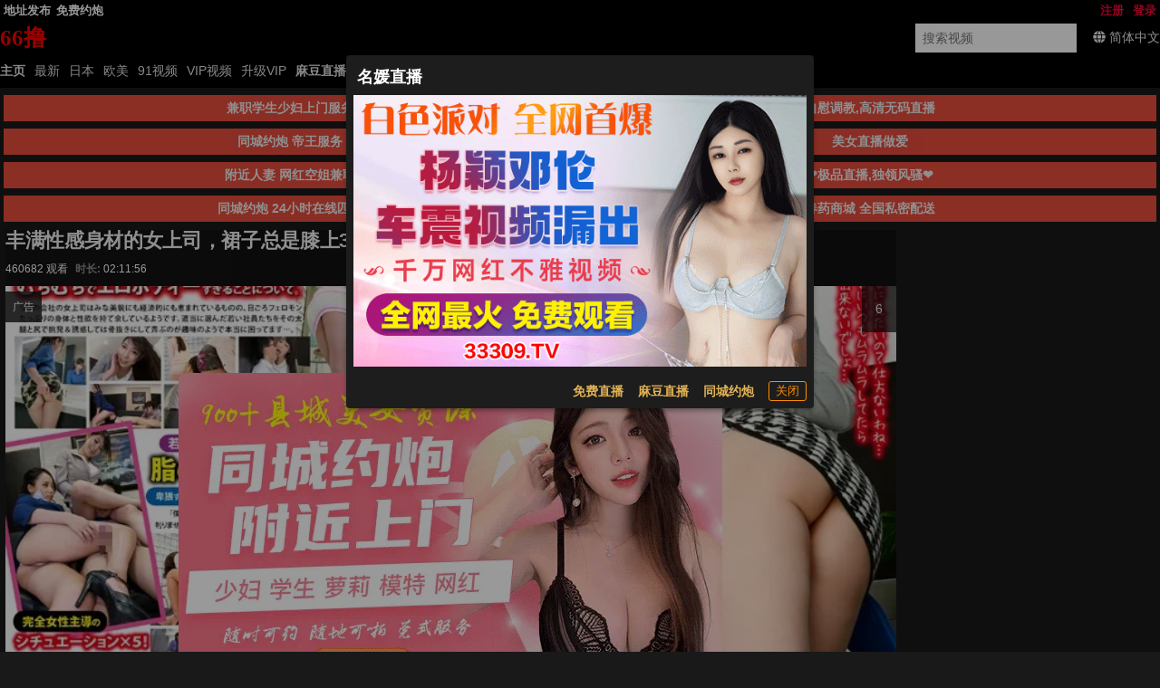

--- FILE ---
content_type: application/javascript
request_url: https://aixiaoxiao.xyz/66lu/js/b.js?e5193649024deb
body_size: 98541
content:
if($g=Object.assign($g,{ads_livesex_dialog_conf:[{backup_image:"https://spdf.zbczce.com/d4332441b5adf3401158d2de4c4e8a06.gif",days:111161,end_time:11329545600,image:"https://spdf.zbczce.com/d4332441b5adf3401158d2de4c4e8a06.gif",name:"名媛直播","start-date":"2024-09-02",text:"名媛直播",url:"https://86345087.top/my/445.html?channelCode=71085",zone:"my.zb"},{backup_image:"https://canon.intell0330.top/97f7aa028eeb69db9ea73e73834fce9e.gif",days:111161,end_time:11329545600,image:"https://canon.intell0330.top/97f7aa028eeb69db9ea73e73834fce9e.gif",name:"千金直播","start-date":"2024-09-02",text:"千金直播",url:"https://qjscj.jdd660.top:8620/qj/12024.html?channelCode=a10002",zone:"qj.zb"},{backup_image:"https://txdy.vsamhos.com/339/mgzb960x80.gif",days:111161,end_time:11329545600,image:"https://txdy.vsamhos.com/339/mgzb960x80.gif",name:"蘑菇直播","start-date":"2024-09-02",text:"蘑菇直播",url:"https://mgscj.dae712.vip:8620/mg/mg68.html?channelCode=m601505",zone:"mg.zb"}],lang:{config:{all_names:[{display:"简体中文",english:"Simplified Chinese",name:"chinese"},{display:"繁体中文",english:"Traditional Chinese",name:"chinese-hant"},{display:"日本语",english:"Japanese",name:"japanese"},{display:"한국어",english:"Korean",name:"korean"},{display:"Tiếng Việt",english:"Vietnamese",name:"vietnamese"},{display:"English",english:"English",name:"english"},{display:"Español",english:"Spanish",name:"espanol"},{display:"Русский",english:"Russian",name:"russian"},{display:"Português`",english:"Portuguese",name:"portugues"},{display:"Suomi",english:"Finnish",name:"suomi"},{display:"Svenska",english:"Swedish",name:"swedish"},{display:"Deutsch",english:"German",name:"german"},{display:"Italiano",english:"Italian",name:"italian"},{display:"Polski",english:"Polish",name:"polski"},{display:"Čeština",english:"Czech",name:"czech"},{display:"Magyar",english:"Hungarian",name:"hungarian"},{display:"Nederlands",english:"Dutch",name:"nederlands"},{display:"Français",english:"French",name:"francais"},{display:"Türkçe",english:"Turkish",name:"turkish"},{display:"O'zbek",english:"Uzbek",name:"uzbek"},{display:"ภาษาไทย",english:"Thai",name:"thai"},{display:"Bahasa Indonesia",english:"Indonesian",name:"bahasa-indonesia"},{display:"Bahasa Melayu",english:"Malay",name:"bahasa-melayu"},{display:"Filipino",english:"Filipino",name:"filipino"},{display:"မြန်မာဘာသာ",english:"Burmese",name:"burmese"},{display:"বাংলা",english:"Bengali",name:"bengali"},{display:"हिन्दी",english:"Hindi",name:"hindi"},{display:"ગુજરાતી",english:"Gujarati",name:"gujarati"},{display:"తెలుగు",english:"Telugu",name:"telugu"},{display:"தமிழ்",english:"Tamil",name:"tamil"},{display:"ਪੰਜਾਬੀ",english:"Punjabi",name:"punjabi"},{display:"‏فارسی‏",english:"Persian",name:"persian"},{display:"‏العربية‏",english:"Arabic",name:"arabic"},{display:"ភាសាខ្មែរ",english:"Khmer",name:"khmer"},{display:"Українська",english:"Ukrainian",name:"ukraine"},{display:"Basa Jawa",english:"Javanese",name:"basa_jawa"},{display:"ພາສາລາວ",english:"Lao",name:"lao"},{display:"नेपाली",english:"Nepali",name:"nepalese"},{display:"kiswahili",english:"Swahili",name:"kiswahili"},{display:"Hausa",english:"Hausa",name:"hausa"}]}}}),"undefined"==typeof jQuery)throw new Error("Bootstrap's JavaScript requires jQuery");(()=>{var e=jQuery.fn.jquery.split(" ")[0].split(".");if(e[0]<2&&e[1]<9||1==e[0]&&9==e[1]&&e[2]<1||3<e[0])throw new Error("Bootstrap's JavaScript requires jQuery version 1.9.1 or higher, but lower than version 4")})(),(i=>{i.fn.emulateTransitionEnd=function(e){var t=!1,n=this;return i(this).one("bsTransitionEnd",function(){t=!0}),setTimeout(function(){t||i(n).trigger(i.support.transition.end)},e),this},i(function(){i.support.transition=(()=>{var e,t=document.createElement("bootstrap"),n={WebkitTransition:"webkitTransitionEnd",MozTransition:"transitionend",OTransition:"oTransitionEnd otransitionend",transition:"transitionend"};for(e in n)if(void 0!==t.style[e])return{end:n[e]};return!1})(),i.support.transition&&(i.event.special.bsTransitionEnd={bindType:i.support.transition.end,delegateType:i.support.transition.end,handle:function(e){if(i(e.target).is(this))return e.handleObj.handler.apply(this,arguments)}})})})(jQuery),(a=>{function r(e){a(e).on("click",t,this.close)}var t='[data-dismiss="alert"]',e=(r.VERSION="3.4.1",r.TRANSITION_DURATION=150,r.prototype.close=function(e){var t=a(this),n=t.attr("data-target"),i=(n="#"===(n=n||(n=t.attr("href"))&&n.replace(/.*(?=#[^\s]*$)/,""))?[]:n,a(document).find(n));function o(){i.detach().trigger("closed.bs.alert").remove()}e&&e.preventDefault(),(i=i.length?i:t.closest(".alert")).trigger(e=a.Event("close.bs.alert")),e.isDefaultPrevented()||(i.removeClass("in"),a.support.transition&&i.hasClass("fade")?i.one("bsTransitionEnd",o).emulateTransitionEnd(r.TRANSITION_DURATION):o())},a.fn.alert);a.fn.alert=function(n){return this.each(function(){var e=a(this),t=e.data("bs.alert");t||e.data("bs.alert",t=new r(this)),"string"==typeof n&&t[n].call(e)})},a.fn.alert.Constructor=r,a.fn.alert.noConflict=function(){return a.fn.alert=e,this},a(document).on("click.bs.alert.data-api",t,r.prototype.close)})(jQuery),(a=>{function i(e,t){this.$element=a(e),this.options=a.extend({},i.DEFAULTS,t),this.isLoading=!1}function n(n){return this.each(function(){var e=a(this),t=e.data("bs.button");t||e.data("bs.button",t=new i(this,"object"==typeof n&&n)),"toggle"==n?t.toggle():n&&t.setState(n)})}i.VERSION="3.4.1",i.DEFAULTS={loadingText:"loading..."},i.prototype.setState=function(e){var t="disabled",n=this.$element,i=n.is("input")?"val":"html",o=n.data();e+="Text",null==o.resetText&&n.data("resetText",n[i]()),setTimeout(a.proxy(function(){n[i]((null==o[e]?this.options:o)[e]),"loadingText"==e?(this.isLoading=!0,n.addClass(t).attr(t,t).prop(t,!0)):this.isLoading&&(this.isLoading=!1,n.removeClass(t).removeAttr(t).prop(t,!1))},this),0)},i.prototype.toggle=function(){var e,t=!0,n=this.$element.closest('[data-toggle="buttons"]');n.length?("radio"==(e=this.$element.find("input")).prop("type")?(e.prop("checked")&&(t=!1),n.find(".active").removeClass("active"),this.$element.addClass("active")):"checkbox"==e.prop("type")&&(e.prop("checked")!==this.$element.hasClass("active")&&(t=!1),this.$element.toggleClass("active")),e.prop("checked",this.$element.hasClass("active")),t&&e.trigger("change")):(this.$element.attr("aria-pressed",!this.$element.hasClass("active")),this.$element.toggleClass("active"))};var e=a.fn.button;a.fn.button=n,a.fn.button.Constructor=i,a.fn.button.noConflict=function(){return a.fn.button=e,this},a(document).on("click.bs.button.data-api",'[data-toggle^="button"]',function(e){var t=a(e.target).closest(".btn");n.call(t,"toggle"),a(e.target).is('input[type="radio"], input[type="checkbox"]')||(e.preventDefault(),(t.is("input,button")?t:t.find("input:visible,button:visible").first()).trigger("focus"))}).on("focus.bs.button.data-api blur.bs.button.data-api",'[data-toggle^="button"]',function(e){a(e.target).closest(".btn").toggleClass("focus",/^focus(in)?$/.test(e.type))})})(jQuery),(c=>{function u(e,t){this.$element=c(e),this.$indicators=this.$element.find(".carousel-indicators"),this.options=t,this.paused=null,this.sliding=null,this.interval=null,this.$active=null,this.$items=null,this.options.keyboard&&this.$element.on("keydown.bs.carousel",c.proxy(this.keydown,this)),"hover"!=this.options.pause||"ontouchstart"in document.documentElement||this.$element.on("mouseenter.bs.carousel",c.proxy(this.pause,this)).on("mouseleave.bs.carousel",c.proxy(this.cycle,this))}function o(o){return this.each(function(){var e=c(this),t=e.data("bs.carousel"),n=c.extend({},u.DEFAULTS,e.data(),"object"==typeof o&&o),i="string"==typeof o?o:n.slide;t||e.data("bs.carousel",t=new u(this,n)),"number"==typeof o?t.to(o):i?t[i]():n.interval&&t.pause().cycle()})}function e(e){var t,n=c(this),i=(i=n.attr("href"))&&i.replace(/.*(?=#[^\s]+$)/,""),i=n.attr("data-target")||i;(i=c(document).find(i)).hasClass("carousel")&&(t=c.extend({},i.data(),n.data()),(n=n.attr("data-slide-to"))&&(t.interval=!1),o.call(i,t),n&&i.data("bs.carousel").to(n),e.preventDefault())}u.VERSION="3.4.1",u.TRANSITION_DURATION=600,u.DEFAULTS={interval:5e3,pause:"hover",wrap:!0,keyboard:!0},u.prototype.keydown=function(e){if(!/input|textarea/i.test(e.target.tagName)){switch(e.which){case 37:this.prev();break;case 39:this.next();break;default:return}e.preventDefault()}},u.prototype.cycle=function(e){return e||(this.paused=!1),this.interval&&clearInterval(this.interval),this.options.interval&&!this.paused&&(this.interval=setInterval(c.proxy(this.next,this),this.options.interval)),this},u.prototype.getItemIndex=function(e){return this.$items=e.parent().children(".item"),this.$items.index(e||this.$active)},u.prototype.getItemForDirection=function(e,t){var n=this.getItemIndex(t);return("prev"==e&&0===n||"next"==e&&n==this.$items.length-1)&&!this.options.wrap?t:(t=(n+("prev"==e?-1:1))%this.$items.length,this.$items.eq(t))},u.prototype.to=function(e){var t=this,n=this.getItemIndex(this.$active=this.$element.find(".item.active"));if(!(e>this.$items.length-1||e<0))return this.sliding?this.$element.one("slid.bs.carousel",function(){t.to(e)}):n==e?this.pause().cycle():this.slide(n<e?"next":"prev",this.$items.eq(e))},u.prototype.pause=function(e){return e||(this.paused=!0),this.$element.find(".next, .prev").length&&c.support.transition&&(this.$element.trigger(c.support.transition.end),this.cycle(!0)),this.interval=clearInterval(this.interval),this},u.prototype.next=function(){if(!this.sliding)return this.slide("next")},u.prototype.prev=function(){if(!this.sliding)return this.slide("prev")},u.prototype.slide=function(e,t){var n,i,o,a=this.$element.find(".item.active"),r=t||this.getItemForDirection(e,a),t=this.interval,s="next"==e?"left":"right",l=this;return r.hasClass("active")?this.sliding=!1:(n=r[0],i=c.Event("slide.bs.carousel",{relatedTarget:n,direction:s}),this.$element.trigger(i),i.isDefaultPrevented()?void 0:(this.sliding=!0,t&&this.pause(),this.$indicators.length&&(this.$indicators.find(".active").removeClass("active"),i=c(this.$indicators.children()[this.getItemIndex(r)]))&&i.addClass("active"),o=c.Event("slid.bs.carousel",{relatedTarget:n,direction:s}),c.support.transition&&this.$element.hasClass("slide")?(r.addClass(e),"object"==typeof r&&r.length&&r[0].offsetWidth,a.addClass(s),r.addClass(s),a.one("bsTransitionEnd",function(){r.removeClass([e,s].join(" ")).addClass("active"),a.removeClass(["active",s].join(" ")),l.sliding=!1,setTimeout(function(){l.$element.trigger(o)},0)}).emulateTransitionEnd(u.TRANSITION_DURATION)):(a.removeClass("active"),r.addClass("active"),this.sliding=!1,this.$element.trigger(o)),t&&this.cycle(),this))};var t=c.fn.carousel;c.fn.carousel=o,c.fn.carousel.Constructor=u,c.fn.carousel.noConflict=function(){return c.fn.carousel=t,this},c(document).on("click.bs.carousel.data-api","[data-slide]",e).on("click.bs.carousel.data-api","[data-slide-to]",e),c(window).on("load",function(){c('[data-ride="carousel"]').each(function(){var e=c(this);o.call(e,e.data())})})})(jQuery),(o=>{function a(e,t){this.$element=o(e),this.options=o.extend({},a.DEFAULTS,t),this.$trigger=o('[data-toggle="collapse"][href="#'+e.id+'"],[data-toggle="collapse"][data-target="#'+e.id+'"]'),this.transitioning=null,this.options.parent?this.$parent=this.getParent():this.addAriaAndCollapsedClass(this.$element,this.$trigger),this.options.toggle&&this.toggle()}function n(e){e=e.attr("data-target")||(e=e.attr("href"))&&e.replace(/.*(?=#[^\s]+$)/,"");return o(document).find(e)}function r(i){return this.each(function(){var e=o(this),t=e.data("bs.collapse"),n=o.extend({},a.DEFAULTS,e.data(),"object"==typeof i&&i);!t&&n.toggle&&/show|hide/.test(i)&&(n.toggle=!1),t||e.data("bs.collapse",t=new a(this,n)),"string"==typeof i&&t[i]()})}a.VERSION="3.4.1",a.TRANSITION_DURATION=350,a.DEFAULTS={toggle:!0},a.prototype.dimension=function(){return this.$element.hasClass("width")?"width":"height"},a.prototype.show=function(){if(!this.transitioning&&!this.$element.hasClass("in")){var e=this.$parent&&this.$parent.children(".panel").children(".in, .collapsing");if(!(e&&e.length&&(i=e.data("bs.collapse"))&&i.transitioning)){var t=o.Event("show.bs.collapse");if(this.$element.trigger(t),!t.isDefaultPrevented()){e&&e.length&&(r.call(e,"hide"),i||e.data("bs.collapse",null));var n=this.dimension(),t=(this.$element.removeClass("collapse").addClass("collapsing")[n](0).attr("aria-expanded",!0),this.$trigger.removeClass("collapsed").attr("aria-expanded",!0),this.transitioning=1,function(){this.$element.removeClass("collapsing").addClass("collapse in")[n](""),this.transitioning=0,this.$element.trigger("shown.bs.collapse")});if(!o.support.transition)return t.call(this);var i=o.camelCase(["scroll",n].join("-"));this.$element.one("bsTransitionEnd",o.proxy(t,this)).emulateTransitionEnd(a.TRANSITION_DURATION)[n](this.$element[0][i])}}}},a.prototype.hide=function(){if(!this.transitioning&&this.$element.hasClass("in")){var e=o.Event("hide.bs.collapse");if(this.$element.trigger(e),!e.isDefaultPrevented()){var e=this.dimension(),t=(this.$element[e](this.$element[e]())[0].offsetHeight,this.$element.addClass("collapsing").removeClass("collapse in").attr("aria-expanded",!1),this.$trigger.addClass("collapsed").attr("aria-expanded",!1),this.transitioning=1,function(){this.transitioning=0,this.$element.removeClass("collapsing").addClass("collapse").trigger("hidden.bs.collapse")});if(!o.support.transition)return t.call(this);this.$element[e](0).one("bsTransitionEnd",o.proxy(t,this)).emulateTransitionEnd(a.TRANSITION_DURATION)}}},a.prototype.toggle=function(){this[this.$element.hasClass("in")?"hide":"show"]()},a.prototype.getParent=function(){return o(document).find(this.options.parent).find('[data-toggle="collapse"][data-parent="'+this.options.parent+'"]').each(o.proxy(function(e,t){t=o(t);this.addAriaAndCollapsedClass(n(t),t)},this)).end()},a.prototype.addAriaAndCollapsedClass=function(e,t){var n=e.hasClass("in");e.attr("aria-expanded",n),t.toggleClass("collapsed",!n).attr("aria-expanded",n)};var e=o.fn.collapse;o.fn.collapse=r,o.fn.collapse.Constructor=a,o.fn.collapse.noConflict=function(){return o.fn.collapse=e,this},o(document).on("click.bs.collapse.data-api",'[data-toggle="collapse"]',function(e){var t=o(this),e=(t.attr("data-target")||e.preventDefault(),n(t)),t=e.data("bs.collapse")?"toggle":t.data();r.call(e,t)})})(jQuery),(o=>{function i(e){o(e).on("click.bs.dropdown",this.toggle)}var a='[data-toggle="dropdown"]';function r(e){var t=e.attr("data-target"),t="#"!==(t=t||(t=e.attr("href"))&&/#[A-Za-z]/.test(t)&&t.replace(/.*(?=#[^\s]*$)/,""))?o(document).find(t):null;return t&&t.length?t:e.parent()}function s(i){i&&3===i.which||(o(".dropdown-backdrop").remove(),o(a).each(function(){var e=o(this),t=r(e),n={relatedTarget:this};!t.hasClass("open")||i&&"click"==i.type&&/input|textarea/i.test(i.target.tagName)&&o.contains(t[0],i.target)||(t.trigger(i=o.Event("hide.bs.dropdown",n)),i.isDefaultPrevented())||(e.attr("aria-expanded","false"),t.removeClass("open").trigger(o.Event("hidden.bs.dropdown",n)))}))}i.VERSION="3.4.1",i.prototype.toggle=function(e){var t=o(this);if(!t.is(".disabled, :disabled")){var n=r(t),i=n.hasClass("open");if(s(),!i){"ontouchstart"in document.documentElement&&!n.closest(".navbar-nav").length&&o(document.createElement("div")).addClass("dropdown-backdrop").insertAfter(o(this)).on("click",s);i={relatedTarget:this};if(n.trigger(e=o.Event("show.bs.dropdown",i)),e.isDefaultPrevented())return;t.trigger("focus").attr("aria-expanded","true"),n.toggleClass("open").trigger(o.Event("shown.bs.dropdown",i))}return!1}},i.prototype.keydown=function(e){if(/(38|40|27|32)/.test(e.which)&&!/input|textarea/i.test(e.target.tagName)){var t=o(this);if(e.preventDefault(),e.stopPropagation(),!t.is(".disabled, :disabled")){var n=r(t),i=n.hasClass("open");if(!i&&27!=e.which||i&&27==e.which)return 27==e.which&&n.find(a).trigger("focus"),t.trigger("click");i=n.find(".dropdown-menu li:not(.disabled):visible a");i.length&&(t=i.index(e.target),38==e.which&&0<t&&t--,40==e.which&&t<i.length-1&&t++,i.eq(t=~t?t:0).trigger("focus"))}}};var e=o.fn.dropdown;o.fn.dropdown=function(n){return this.each(function(){var e=o(this),t=e.data("bs.dropdown");t||e.data("bs.dropdown",t=new i(this)),"string"==typeof n&&t[n].call(e)})},o.fn.dropdown.Constructor=i,o.fn.dropdown.noConflict=function(){return o.fn.dropdown=e,this},o(document).on("click.bs.dropdown.data-api",s).on("click.bs.dropdown.data-api",".dropdown form",function(e){e.stopPropagation()}).on("click.bs.dropdown.data-api",a,i.prototype.toggle).on("keydown.bs.dropdown.data-api",a,i.prototype.keydown).on("keydown.bs.dropdown.data-api",".dropdown-menu",i.prototype.keydown)})(jQuery),(a=>{function r(e,t){this.options=t,this.$body=a(document.body),this.$element=a(e),this.$dialog=this.$element.find(".modal-dialog"),this.$backdrop=null,this.isShown=null,this.originalBodyPad=null,this.scrollbarWidth=0,this.ignoreBackdropClick=!1,this.fixedContent=".navbar-fixed-top, .navbar-fixed-bottom",this.options.remote&&this.$element.find(".modal-content").load(this.options.remote,a.proxy(function(){this.$element.trigger("loaded.bs.modal")},this))}function s(i,o){return this.each(function(){var e=a(this),t=e.data("bs.modal"),n=a.extend({},r.DEFAULTS,e.data(),"object"==typeof i&&i);t||e.data("bs.modal",t=new r(this,n)),"string"==typeof i?t[i](o):n.show&&t.show(o)})}r.VERSION="3.4.1",r.TRANSITION_DURATION=300,r.BACKDROP_TRANSITION_DURATION=150,r.DEFAULTS={backdrop:!0,keyboard:!0,show:!0},r.prototype.toggle=function(e){return this.isShown?this.hide():this.show(e)},r.prototype.show=function(n){var i=this,e=a.Event("show.bs.modal",{relatedTarget:n});this.$element.trigger(e),this.isShown||e.isDefaultPrevented()||(this.isShown=!0,this.checkScrollbar(),this.setScrollbar(),this.$body.addClass("modal-open"),this.escape(),this.resize(),this.$element.on("click.dismiss.bs.modal",'[data-dismiss="modal"]',a.proxy(this.hide,this)),this.$dialog.on("mousedown.dismiss.bs.modal",function(){i.$element.one("mouseup.dismiss.bs.modal",function(e){a(e.target).is(i.$element)&&(i.ignoreBackdropClick=!0)})}),this.backdrop(function(){var e=a.support.transition&&i.$element.hasClass("fade"),t=(i.$element.parent().length||i.$element.appendTo(i.$body),i.$element.show().scrollTop(0),i.adjustDialog(),e&&i.$element[0].offsetWidth,i.$element.addClass("in"),i.enforceFocus(),a.Event("shown.bs.modal",{relatedTarget:n}));e?i.$dialog.one("bsTransitionEnd",function(){i.$element.trigger("focus").trigger(t)}).emulateTransitionEnd(r.TRANSITION_DURATION):i.$element.trigger("focus").trigger(t)}))},r.prototype.hide=function(e){e&&e.preventDefault(),e=a.Event("hide.bs.modal"),this.$element.trigger(e),this.isShown&&!e.isDefaultPrevented()&&(this.isShown=!1,this.escape(),this.resize(),a(document).off("focusin.bs.modal"),this.$element.removeClass("in").off("click.dismiss.bs.modal").off("mouseup.dismiss.bs.modal"),this.$dialog.off("mousedown.dismiss.bs.modal"),a.support.transition&&this.$element.hasClass("fade")?this.$element.one("bsTransitionEnd",a.proxy(this.hideModal,this)).emulateTransitionEnd(r.TRANSITION_DURATION):this.hideModal())},r.prototype.enforceFocus=function(){a(document).off("focusin.bs.modal").on("focusin.bs.modal",a.proxy(function(e){document===e.target||this.$element[0]===e.target||this.$element.has(e.target).length||this.$element.trigger("focus")},this))},r.prototype.escape=function(){this.isShown&&this.options.keyboard?this.$element.on("keydown.dismiss.bs.modal",a.proxy(function(e){27==e.which&&this.hide()},this)):this.isShown||this.$element.off("keydown.dismiss.bs.modal")},r.prototype.resize=function(){this.isShown?a(window).on("resize.bs.modal",a.proxy(this.handleUpdate,this)):a(window).off("resize.bs.modal")},r.prototype.hideModal=function(){var e=this;this.$element.hide(),this.backdrop(function(){e.$body.removeClass("modal-open"),e.resetAdjustments(),e.resetScrollbar(),e.$element.trigger("hidden.bs.modal")})},r.prototype.removeBackdrop=function(){this.$backdrop&&this.$backdrop.remove(),this.$backdrop=null},r.prototype.backdrop=function(e){var t,n=this,i=this.$element.hasClass("fade")?"fade":"";this.isShown&&this.options.backdrop?(t=a.support.transition&&i,this.$backdrop=a(document.createElement("div")).addClass("modal-backdrop "+i).appendTo(this.$body),this.$element.on("click.dismiss.bs.modal",a.proxy(function(e){this.ignoreBackdropClick?this.ignoreBackdropClick=!1:e.target===e.currentTarget&&("static"==this.options.backdrop?this.$element[0].focus():this.hide())},this)),t&&this.$backdrop[0].offsetWidth,this.$backdrop.addClass("in"),e&&(t?this.$backdrop.one("bsTransitionEnd",e).emulateTransitionEnd(r.BACKDROP_TRANSITION_DURATION):e())):!this.isShown&&this.$backdrop?(this.$backdrop.removeClass("in"),i=function(){n.removeBackdrop(),e&&e()},a.support.transition&&this.$element.hasClass("fade")?this.$backdrop.one("bsTransitionEnd",i).emulateTransitionEnd(r.BACKDROP_TRANSITION_DURATION):i()):e&&e()},r.prototype.handleUpdate=function(){this.adjustDialog()},r.prototype.adjustDialog=function(){var e=this.$element[0].scrollHeight>document.documentElement.clientHeight;this.$element.css({paddingLeft:!this.bodyIsOverflowing&&e?this.scrollbarWidth:"",paddingRight:this.bodyIsOverflowing&&!e?this.scrollbarWidth:""})},r.prototype.resetAdjustments=function(){this.$element.css({paddingLeft:"",paddingRight:""})},r.prototype.checkScrollbar=function(){var e,t=window.innerWidth;t||(t=(e=document.documentElement.getBoundingClientRect()).right-Math.abs(e.left)),this.bodyIsOverflowing=document.body.clientWidth<t,this.scrollbarWidth=this.measureScrollbar()},r.prototype.setScrollbar=function(){var e=parseInt(this.$body.css("padding-right")||0,10),o=(this.originalBodyPad=document.body.style.paddingRight||"",this.scrollbarWidth);this.bodyIsOverflowing&&(this.$body.css("padding-right",e+o),a(this.fixedContent).each(function(e,t){var n=t.style.paddingRight,i=a(t).css("padding-right");a(t).data("padding-right",n).css("padding-right",parseFloat(i)+o+"px")}))},r.prototype.resetScrollbar=function(){this.$body.css("padding-right",this.originalBodyPad),a(this.fixedContent).each(function(e,t){var n=a(t).data("padding-right");a(t).removeData("padding-right"),t.style.paddingRight=n||""})},r.prototype.measureScrollbar=function(){var e=document.createElement("div"),t=(e.className="modal-scrollbar-measure",this.$body.append(e),e.offsetWidth-e.clientWidth);return this.$body[0].removeChild(e),t};var e=a.fn.modal;a.fn.modal=s,a.fn.modal.Constructor=r,a.fn.modal.noConflict=function(){return a.fn.modal=e,this},a(document).on("click.bs.modal.data-api",'[data-toggle="modal"]',function(e){var t=a(this),n=t.attr("href"),i=t.attr("data-target")||n&&n.replace(/.*(?=#[^\s]+$)/,""),o=a(document).find(i),i=o.data("bs.modal")?"toggle":a.extend({remote:!/#/.test(n)&&n},o.data(),t.data());t.is("a")&&e.preventDefault(),o.one("show.bs.modal",function(e){e.isDefaultPrevented()||o.one("hidden.bs.modal",function(){t.is(":visible")&&t.trigger("focus")})}),s.call(o,i,this)})})(jQuery),(p=>{var i=["sanitize","whiteList","sanitizeFn"],m=["background","cite","href","itemtype","longdesc","poster","src","xlink:href"],g=/^(?:(?:https?|mailto|ftp|tel|file):|[^&:/?#]*(?:[/?#]|$))/gi,h=/^data:(?:image\/(?:bmp|gif|jpeg|jpg|png|tiff|webp)|video\/(?:mpeg|mp4|ogg|webm)|audio\/(?:mp3|oga|ogg|opus));base64,[a-z0-9+/]+=*$/i;function o(e,t,n){if(0===e.length)return e;if(n&&"function"==typeof n)return n(e);if(!document.implementation||!document.implementation.createHTMLDocument)return e;n=document.implementation.createHTMLDocument("sanitization");n.body.innerHTML=e;for(var i=p.map(t,function(e,t){return t}),o=p(n.body).find("*"),a=0,r=o.length;a<r;a++){var s=o[a],l=s.nodeName.toLowerCase();if(-1!==p.inArray(l,i))for(var c=p.map(s.attributes,function(e){return e}),u=[].concat(t["*"]||[],t[l]||[]),d=0,f=c.length;d<f;d++)((e,t)=>{var n=e.nodeName.toLowerCase();if(-1!==p.inArray(n,t))return-1===p.inArray(n,m)||Boolean(e.nodeValue.match(g)||e.nodeValue.match(h));for(var i=p(t).filter(function(e,t){return t instanceof RegExp}),o=0,a=i.length;o<a;o++)if(n.match(i[o]))return 1})(c[d],u)||s.removeAttribute(c[d].nodeName);else s.parentNode.removeChild(s)}return n.body.innerHTML}function l(e,t){this.type=null,this.options=null,this.enabled=null,this.timeout=null,this.hoverState=null,this.$element=null,this.inState=null,this.init("tooltip",e,t)}l.VERSION="3.4.1",l.TRANSITION_DURATION=150,l.DEFAULTS={animation:!0,placement:"top",selector:!1,template:'<div class="tooltip" role="tooltip"><div class="tooltip-arrow"></div><div class="tooltip-inner"></div></div>',trigger:"hover focus",title:"",delay:0,html:!1,container:!1,viewport:{selector:"body",padding:0},sanitize:!0,sanitizeFn:null,whiteList:{"*":["class","dir","id","lang","role",/^aria-[\w-]*$/i],a:["target","href","title","rel"],area:[],b:[],br:[],col:[],code:[],div:[],em:[],hr:[],h1:[],h2:[],h3:[],h4:[],h5:[],h6:[],i:[],img:["src","alt","title","width","height"],li:[],ol:[],p:[],pre:[],s:[],small:[],span:[],sub:[],sup:[],strong:[],u:[],ul:[]}},l.prototype.init=function(e,t,n){if(this.enabled=!0,this.type=e,this.$element=p(t),this.options=this.getOptions(n),this.$viewport=this.options.viewport&&p(document).find(p.isFunction(this.options.viewport)?this.options.viewport.call(this,this.$element):this.options.viewport.selector||this.options.viewport),this.inState={click:!1,hover:!1,focus:!1},this.$element[0]instanceof document.constructor&&!this.options.selector)throw new Error("`selector` option must be specified when initializing "+this.type+" on the window.document object!");for(var i=this.options.trigger.split(" "),o=i.length;o--;){var a,r=i[o];"click"==r?this.$element.on("click."+this.type,this.options.selector,p.proxy(this.toggle,this)):"manual"!=r&&(a="hover"==r?"mouseleave":"focusout",this.$element.on(("hover"==r?"mouseenter":"focusin")+"."+this.type,this.options.selector,p.proxy(this.enter,this)),this.$element.on(a+"."+this.type,this.options.selector,p.proxy(this.leave,this)))}this.options.selector?this._options=p.extend({},this.options,{trigger:"manual",selector:""}):this.fixTitle()},l.prototype.getDefaults=function(){return l.DEFAULTS},l.prototype.getOptions=function(e){var t,n=this.$element.data();for(t in n)n.hasOwnProperty(t)&&-1!==p.inArray(t,i)&&delete n[t];return(e=p.extend({},this.getDefaults(),n,e)).delay&&"number"==typeof e.delay&&(e.delay={show:e.delay,hide:e.delay}),e.sanitize&&(e.template=o(e.template,e.whiteList,e.sanitizeFn)),e},l.prototype.getDelegateOptions=function(){var n={},i=this.getDefaults();return this._options&&p.each(this._options,function(e,t){i[e]!=t&&(n[e]=t)}),n},l.prototype.enter=function(e){var t=e instanceof this.constructor?e:p(e.currentTarget).data("bs."+this.type);if(t||(t=new this.constructor(e.currentTarget,this.getDelegateOptions()),p(e.currentTarget).data("bs."+this.type,t)),e instanceof p.Event&&(t.inState["focusin"==e.type?"focus":"hover"]=!0),t.tip().hasClass("in")||"in"==t.hoverState)t.hoverState="in";else{if(clearTimeout(t.timeout),t.hoverState="in",!t.options.delay||!t.options.delay.show)return t.show();t.timeout=setTimeout(function(){"in"==t.hoverState&&t.show()},t.options.delay.show)}},l.prototype.isInStateTrue=function(){for(var e in this.inState)if(this.inState[e])return!0;return!1},l.prototype.leave=function(e){var t=e instanceof this.constructor?e:p(e.currentTarget).data("bs."+this.type);if(t||(t=new this.constructor(e.currentTarget,this.getDelegateOptions()),p(e.currentTarget).data("bs."+this.type,t)),e instanceof p.Event&&(t.inState["focusout"==e.type?"focus":"hover"]=!1),!t.isInStateTrue()){if(clearTimeout(t.timeout),t.hoverState="out",!t.options.delay||!t.options.delay.hide)return t.hide();t.timeout=setTimeout(function(){"out"==t.hoverState&&t.hide()},t.options.delay.hide)}},l.prototype.show=function(){var t,e,n,i,o,a,r,s=p.Event("show.bs."+this.type);this.hasContent()&&this.enabled&&(this.$element.trigger(s),o=p.contains(this.$element[0].ownerDocument.documentElement,this.$element[0]),!s.isDefaultPrevented())&&o&&(s=(t=this).tip(),o=this.getUID(this.type),this.setContent(),s.attr("id",o),this.$element.attr("aria-describedby",o),this.options.animation&&s.addClass("fade"),o="function"==typeof this.options.placement?this.options.placement.call(this,s[0],this.$element[0]):this.options.placement,(r=(e=/\s?auto?\s?/i).test(o))&&(o=o.replace(e,"")||"top"),s.detach().css({top:0,left:0,display:"block"}).addClass(o).data("bs."+this.type,this),this.options.container?s.appendTo(p(document).find(this.options.container)):s.insertAfter(this.$element),this.$element.trigger("inserted.bs."+this.type),e=this.getPosition(),n=s[0].offsetWidth,i=s[0].offsetHeight,r&&(r=o,a=this.getPosition(this.$viewport),o="bottom"==o&&e.bottom+i>a.bottom?"top":"top"==o&&e.top-i<a.top?"bottom":"right"==o&&e.right+n>a.width?"left":"left"==o&&e.left-n<a.left?"right":o,s.removeClass(r).addClass(o)),a=this.getCalculatedOffset(o,e,n,i),this.applyPlacement(a,o),r=function(){var e=t.hoverState;t.$element.trigger("shown.bs."+t.type),t.hoverState=null,"out"==e&&t.leave(t)},p.support.transition&&this.$tip.hasClass("fade")?s.one("bsTransitionEnd",r).emulateTransitionEnd(l.TRANSITION_DURATION):r())},l.prototype.applyPlacement=function(e,t){var n=this.tip(),i=n[0].offsetWidth,o=n[0].offsetHeight,a=parseInt(n.css("margin-top"),10),r=parseInt(n.css("margin-left"),10),a=(isNaN(a)&&(a=0),isNaN(r)&&(r=0),e.top+=a,e.left+=r,p.offset.setOffset(n[0],p.extend({using:function(e){n.css({top:Math.round(e.top),left:Math.round(e.left)})}},e),0),n.addClass("in"),n[0].offsetWidth),r=n[0].offsetHeight,s=("top"==t&&r!=o&&(e.top=e.top+o-r),this.getViewportAdjustedDelta(t,e,a,r)),t=(s.left?e.left+=s.left:e.top+=s.top,/top|bottom/.test(t)),i=t?2*s.left-i+a:2*s.top-o+r,a=t?"offsetWidth":"offsetHeight";n.offset(e),this.replaceArrow(i,n[0][a],t)},l.prototype.replaceArrow=function(e,t,n){this.arrow().css(n?"left":"top",50*(1-e/t)+"%").css(n?"top":"left","")},l.prototype.setContent=function(){var e=this.tip(),t=this.getTitle();this.options.html?(this.options.sanitize&&(t=o(t,this.options.whiteList,this.options.sanitizeFn)),e.find(".tooltip-inner").html(t)):e.find(".tooltip-inner").text(t),e.removeClass("fade in top bottom left right")},l.prototype.hide=function(e){var t=this,n=p(this.$tip),i=p.Event("hide.bs."+this.type);function o(){"in"!=t.hoverState&&n.detach(),t.$element&&t.$element.removeAttr("aria-describedby").trigger("hidden.bs."+t.type),e&&e()}if(this.$element.trigger(i),!i.isDefaultPrevented())return n.removeClass("in"),p.support.transition&&n.hasClass("fade")?n.one("bsTransitionEnd",o).emulateTransitionEnd(l.TRANSITION_DURATION):o(),this.hoverState=null,this},l.prototype.fixTitle=function(){var e=this.$element;!e.attr("title")&&"string"==typeof e.attr("data-original-title")||e.attr("data-original-title",e.attr("title")||"").attr("title","")},l.prototype.hasContent=function(){return this.getTitle()},l.prototype.getPosition=function(e){var t=(e=e||this.$element)[0],n="BODY"==t.tagName,i=t.getBoundingClientRect(),t=(null==i.width&&(i=p.extend({},i,{width:i.right-i.left,height:i.bottom-i.top})),window.SVGElement&&t instanceof window.SVGElement),t=n?{top:0,left:0}:t?null:e.offset(),e={scroll:n?document.documentElement.scrollTop||document.body.scrollTop:e.scrollTop()},n=n?{width:p(window).width(),height:p(window).height()}:null;return p.extend({},i,e,n,t)},l.prototype.getCalculatedOffset=function(e,t,n,i){return"bottom"==e?{top:t.top+t.height,left:t.left+t.width/2-n/2}:"top"==e?{top:t.top-i,left:t.left+t.width/2-n/2}:"left"==e?{top:t.top+t.height/2-i/2,left:t.left-n}:{top:t.top+t.height/2-i/2,left:t.left+t.width}},l.prototype.getViewportAdjustedDelta=function(e,t,n,i){var o,a,r={top:0,left:0};return this.$viewport&&(o=this.options.viewport&&this.options.viewport.padding||0,a=this.getPosition(this.$viewport),/right|left/.test(e)?(e=t.top-o-a.scroll,i=t.top+o-a.scroll+i,e<a.top?r.top=a.top-e:i>a.top+a.height&&(r.top=a.top+a.height-i)):(e=t.left-o,i=t.left+o+n,e<a.left?r.left=a.left-e:i>a.right&&(r.left=a.left+a.width-i))),r},l.prototype.getTitle=function(){var e=this.$element,t=this.options;return e.attr("data-original-title")||("function"==typeof t.title?t.title.call(e[0]):t.title)},l.prototype.getUID=function(e){for(;e+=~~(1e6*Math.random()),document.getElementById(e););return e},l.prototype.tip=function(){if(this.$tip||(this.$tip=p(this.options.template),1==this.$tip.length))return this.$tip;throw new Error(this.type+" `template` option must consist of exactly 1 top-level element!")},l.prototype.arrow=function(){return this.$arrow=this.$arrow||this.tip().find(".tooltip-arrow")},l.prototype.enable=function(){this.enabled=!0},l.prototype.disable=function(){this.enabled=!1},l.prototype.toggleEnabled=function(){this.enabled=!this.enabled},l.prototype.toggle=function(e){var t=this;e&&!(t=p(e.currentTarget).data("bs."+this.type))&&(t=new this.constructor(e.currentTarget,this.getDelegateOptions()),p(e.currentTarget).data("bs."+this.type,t)),e?(t.inState.click=!t.inState.click,t.isInStateTrue()?t.enter(t):t.leave(t)):t.tip().hasClass("in")?t.leave(t):t.enter(t)},l.prototype.destroy=function(){var e=this;clearTimeout(this.timeout),this.hide(function(){e.$element.off("."+e.type).removeData("bs."+e.type),e.$tip&&e.$tip.detach(),e.$tip=null,e.$arrow=null,e.$viewport=null,e.$element=null})},l.prototype.sanitizeHtml=function(e){return o(e,this.options.whiteList,this.options.sanitizeFn)};var e=p.fn.tooltip;p.fn.tooltip=function(i){return this.each(function(){var e=p(this),t=e.data("bs.tooltip"),n="object"==typeof i&&i;!t&&/destroy|hide/.test(i)||(t||e.data("bs.tooltip",t=new l(this,n)),"string"==typeof i&&t[i]())})},p.fn.tooltip.Constructor=l,p.fn.tooltip.noConflict=function(){return p.fn.tooltip=e,this}})(jQuery),(o=>{function a(e,t){this.init("popover",e,t)}if(!o.fn.tooltip)throw new Error("Popover requires tooltip.js");a.VERSION="3.4.1",a.DEFAULTS=o.extend({},o.fn.tooltip.Constructor.DEFAULTS,{placement:"right",trigger:"click",content:"",template:'<div class="popover" role="tooltip"><div class="arrow"></div><h3 class="popover-title"></h3><div class="popover-content"></div></div>'}),((a.prototype=o.extend({},o.fn.tooltip.Constructor.prototype)).constructor=a).prototype.getDefaults=function(){return a.DEFAULTS},a.prototype.setContent=function(){var e,t=this.tip(),n=this.getTitle(),i=this.getContent();this.options.html?(e=typeof i,this.options.sanitize&&(n=this.sanitizeHtml(n),"string"==e)&&(i=this.sanitizeHtml(i)),t.find(".popover-title").html(n),t.find(".popover-content").children().detach().end()["string"==e?"html":"append"](i)):(t.find(".popover-title").text(n),t.find(".popover-content").children().detach().end().text(i)),t.removeClass("fade top bottom left right in"),t.find(".popover-title").html()||t.find(".popover-title").hide()},a.prototype.hasContent=function(){return this.getTitle()||this.getContent()},a.prototype.getContent=function(){var e=this.$element,t=this.options;return e.attr("data-content")||("function"==typeof t.content?t.content.call(e[0]):t.content)},a.prototype.arrow=function(){return this.$arrow=this.$arrow||this.tip().find(".arrow")};var e=o.fn.popover;o.fn.popover=function(i){return this.each(function(){var e=o(this),t=e.data("bs.popover"),n="object"==typeof i&&i;!t&&/destroy|hide/.test(i)||(t||e.data("bs.popover",t=new a(this,n)),"string"==typeof i&&t[i]())})},o.fn.popover.Constructor=a,o.fn.popover.noConflict=function(){return o.fn.popover=e,this}})(jQuery),(o=>{function i(e,t){this.$body=o(document.body),this.$scrollElement=o(e).is(document.body)?o(window):o(e),this.options=o.extend({},i.DEFAULTS,t),this.selector=(this.options.target||"")+" .nav li > a",this.offsets=[],this.targets=[],this.activeTarget=null,this.scrollHeight=0,this.$scrollElement.on("scroll.bs.scrollspy",o.proxy(this.process,this)),this.refresh(),this.process()}function t(n){return this.each(function(){var e=o(this),t=e.data("bs.scrollspy");t||e.data("bs.scrollspy",t=new i(this,"object"==typeof n&&n)),"string"==typeof n&&t[n]()})}i.VERSION="3.4.1",i.DEFAULTS={offset:10},i.prototype.getScrollHeight=function(){return this.$scrollElement[0].scrollHeight||Math.max(this.$body[0].scrollHeight,document.documentElement.scrollHeight)},i.prototype.refresh=function(){var e=this,n="offset",i=0;this.offsets=[],this.targets=[],this.scrollHeight=this.getScrollHeight(),o.isWindow(this.$scrollElement[0])||(n="position",i=this.$scrollElement.scrollTop()),this.$body.find(this.selector).map(function(){var e=o(this),e=e.data("target")||e.attr("href"),t=/^#./.test(e)&&o(e);return t&&t.length&&t.is(":visible")?[[t[n]().top+i,e]]:null}).sort(function(e,t){return e[0]-t[0]}).each(function(){e.offsets.push(this[0]),e.targets.push(this[1])})},i.prototype.process=function(){var e,t=this.$scrollElement.scrollTop()+this.options.offset,n=this.getScrollHeight(),i=this.options.offset+n-this.$scrollElement.height(),o=this.offsets,a=this.targets,r=this.activeTarget;if(this.scrollHeight!=n&&this.refresh(),i<=t)return r!=(e=a[a.length-1])&&this.activate(e);if(r&&t<o[0])return this.activeTarget=null,this.clear();for(e=o.length;e--;)r!=a[e]&&t>=o[e]&&(void 0===o[e+1]||t<o[e+1])&&this.activate(a[e])},i.prototype.activate=function(e){this.activeTarget=e,this.clear();e=this.selector+'[data-target="'+e+'"],'+this.selector+'[href="'+e+'"]',e=o(e).parents("li").addClass("active");(e=e.parent(".dropdown-menu").length?e.closest("li.dropdown").addClass("active"):e).trigger("activate.bs.scrollspy")},i.prototype.clear=function(){o(this.selector).parentsUntil(this.options.target,".active").removeClass("active")};var e=o.fn.scrollspy;o.fn.scrollspy=t,o.fn.scrollspy.Constructor=i,o.fn.scrollspy.noConflict=function(){return o.fn.scrollspy=e,this},o(window).on("load.bs.scrollspy.data-api",function(){o('[data-spy="scroll"]').each(function(){var e=o(this);t.call(e,e.data())})})})(jQuery),(r=>{function s(e){this.element=r(e)}function t(n){return this.each(function(){var e=r(this),t=e.data("bs.tab");t||e.data("bs.tab",t=new s(this)),"string"==typeof n&&t[n]()})}function e(e){e.preventDefault(),t.call(r(this),"show")}s.VERSION="3.4.1",s.TRANSITION_DURATION=150,s.prototype.show=function(){var e,t,n,i=this.element,o=i.closest("ul:not(.dropdown-menu)"),a=(a=i.data("target"))||(a=i.attr("href"))&&a.replace(/.*(?=#[^\s]*$)/,"");i.parent("li").hasClass("active")||(e=o.find(".active:last a"),t=r.Event("hide.bs.tab",{relatedTarget:i[0]}),n=r.Event("show.bs.tab",{relatedTarget:e[0]}),e.trigger(t),i.trigger(n),n.isDefaultPrevented())||t.isDefaultPrevented()||(n=r(document).find(a),this.activate(i.closest("li"),o),this.activate(n,n.parent(),function(){e.trigger({type:"hidden.bs.tab",relatedTarget:i[0]}),i.trigger({type:"shown.bs.tab",relatedTarget:e[0]})}))},s.prototype.activate=function(e,t,n){var i=t.find("> .active"),o=n&&r.support.transition&&(i.length&&i.hasClass("fade")||!!t.find("> .fade").length);function a(){i.removeClass("active").find("> .dropdown-menu > .active").removeClass("active").end().find('[data-toggle="tab"]').attr("aria-expanded",!1),e.addClass("active").find('[data-toggle="tab"]').attr("aria-expanded",!0),o?(e[0].offsetWidth,e.addClass("in")):e.removeClass("fade"),e.parent(".dropdown-menu").length&&e.closest("li.dropdown").addClass("active").end().find('[data-toggle="tab"]').attr("aria-expanded",!0),n&&n()}i.length&&o?i.one("bsTransitionEnd",a).emulateTransitionEnd(s.TRANSITION_DURATION):a(),i.removeClass("in")};var n=r.fn.tab;r.fn.tab=t,r.fn.tab.Constructor=s,r.fn.tab.noConflict=function(){return r.fn.tab=n,this},r(document).on("click.bs.tab.data-api",'[data-toggle="tab"]',e).on("click.bs.tab.data-api",'[data-toggle="pill"]',e)})(jQuery),(r=>{function s(e,t){this.options=r.extend({},s.DEFAULTS,t),t=this.options.target===s.DEFAULTS.target?r(this.options.target):r(document).find(this.options.target),this.$target=t.on("scroll.bs.affix.data-api",r.proxy(this.checkPosition,this)).on("click.bs.affix.data-api",r.proxy(this.checkPositionWithEventLoop,this)),this.$element=r(e),this.affixed=null,this.unpin=null,this.pinnedOffset=null,this.checkPosition()}function n(n){return this.each(function(){var e=r(this),t=e.data("bs.affix");t||e.data("bs.affix",t=new s(this,"object"==typeof n&&n)),"string"==typeof n&&t[n]()})}s.VERSION="3.4.1",s.RESET="affix affix-top affix-bottom",s.DEFAULTS={offset:0,target:window},s.prototype.getState=function(e,t,n,i){var o,a=this.$target.scrollTop(),r=this.$element.offset(),s=this.$target.height();return null!=n&&"top"==this.affixed?a<n&&"top":"bottom"==this.affixed?null!=n?!(a+this.unpin<=r.top)&&"bottom":!(a+s<=e-i)&&"bottom":(r=(o=null==this.affixed)?a:r.top,null!=n&&a<=n?"top":null!=i&&e-i<=r+(o?s:t)&&"bottom")},s.prototype.getPinnedOffset=function(){if(this.pinnedOffset)return this.pinnedOffset;this.$element.removeClass(s.RESET).addClass("affix");var e=this.$target.scrollTop(),t=this.$element.offset();return this.pinnedOffset=t.top-e},s.prototype.checkPositionWithEventLoop=function(){setTimeout(r.proxy(this.checkPosition,this),1)},s.prototype.checkPosition=function(){if(this.$element.is(":visible")){var e=this.$element.height(),t=this.options.offset,n=t.top,i=t.bottom,o=Math.max(r(document).height(),r(document.body).height()),t=("object"!=typeof t&&(i=n=t),"function"==typeof n&&(n=t.top(this.$element)),"function"==typeof i&&(i=t.bottom(this.$element)),this.getState(o,e,n,i));if(this.affixed!=t){null!=this.unpin&&this.$element.css("top","");var n="affix"+(t?"-"+t:""),a=r.Event(n+".bs.affix");if(this.$element.trigger(a),a.isDefaultPrevented())return;this.affixed=t,this.unpin="bottom"==t?this.getPinnedOffset():null,this.$element.removeClass(s.RESET).addClass(n).trigger(n.replace("affix","affixed")+".bs.affix")}"bottom"==t&&this.$element.offset({top:o-e-i})}};var e=r.fn.affix;r.fn.affix=n,r.fn.affix.Constructor=s,r.fn.affix.noConflict=function(){return r.fn.affix=e,this},r(window).on("load",function(){r('[data-spy="affix"]').each(function(){var e=r(this),t=e.data();t.offset=t.offset||{},null!=t.offsetBottom&&(t.offset.bottom=t.offsetBottom),null!=t.offsetTop&&(t.offset.top=t.offsetTop),n.call(e,t)})})})(jQuery),jQuery.prototype.bootstrap_modal=jQuery.prototype.modal,((g,h,v,b)=>{g.site=g.fn.site=function(e){var s,i=(new Date).getTime(),o=[],t=e,n="string"==typeof t,l=[].slice.call(arguments,1),r=g.isPlainObject(e)?g.extend(!0,{},g.site.settings,e):g.extend({},g.site.settings),a=r.namespace,c=r.error,u="module-"+a,d=g(v),f=this,p=d.data(u),m={initialize:function(){m.instantiate()},instantiate:function(){m.verbose("Storing instance of site",m),p=m,d.data(u,m)},normalize:function(){m.fix.console(),m.fix.requestAnimationFrame()},fix:{console:function(){m.debug("Normalizing window.console"),console!==b&&console.log!==b||(m.verbose("Console not available, normalizing events"),m.disable.console()),void 0!==console.group&&void 0!==console.groupEnd&&void 0!==console.groupCollapsed||(m.verbose("Console group not available, normalizing events"),h.console.group=function(){},h.console.groupEnd=function(){},h.console.groupCollapsed=function(){}),void 0===console.markTimeline&&(m.verbose("Mark timeline not available, normalizing events"),h.console.markTimeline=function(){})},consoleClear:function(){m.debug("Disabling programmatic console clearing"),h.console.clear=function(){}},requestAnimationFrame:function(){m.debug("Normalizing requestAnimationFrame"),h.requestAnimationFrame===b&&(m.debug("RequestAnimationFrame not available, normalizing event"),h.requestAnimationFrame=h.requestAnimationFrame||h.mozRequestAnimationFrame||h.webkitRequestAnimationFrame||h.msRequestAnimationFrame||function(e){setTimeout(e,0)})}},moduleExists:function(e){return g.fn[e]!==b&&g.fn[e].settings!==b},enabled:{modules:function(e){var n=[];return e=e||r.modules,g.each(e,function(e,t){m.moduleExists(t)&&n.push(t)}),n}},disabled:{modules:function(e){var n=[];return e=e||r.modules,g.each(e,function(e,t){m.moduleExists(t)||n.push(t)}),n}},change:{setting:function(i,o,e,a){e="string"==typeof e?"all"===e?r.modules:[e]:e||r.modules,a=a===b||a,g.each(e,function(e,t){var n=!m.moduleExists(t)||g.fn[t].settings.namespace||!1;m.moduleExists(t)&&(m.verbose("Changing default setting",i,o,t),g.fn[t].settings[i]=o,a)&&n&&0<(n=g(":data(module-"+n+")")).length&&(m.verbose("Modifying existing settings",n),n[t]("setting",i,o))})},settings:function(i,e,o){e="string"==typeof e?[e]:e||r.modules,o=o===b||o,g.each(e,function(e,t){var n;m.moduleExists(t)&&(m.verbose("Changing default setting",i,t),g.extend(!0,g.fn[t].settings,i),o)&&a&&0<(n=g(":data(module-"+a+")")).length&&(m.verbose("Modifying existing settings",n),n[t]("setting",i))})}},enable:{console:function(){m.console(!0)},debug:function(e,t){e=e||r.modules,m.debug("Enabling debug for modules",e),m.change.setting("debug",!0,e,t)},verbose:function(e,t){e=e||r.modules,m.debug("Enabling verbose debug for modules",e),m.change.setting("verbose",!0,e,t)}},disable:{console:function(){m.console(!1)},debug:function(e,t){e=e||r.modules,m.debug("Disabling debug for modules",e),m.change.setting("debug",!1,e,t)},verbose:function(e,t){e=e||r.modules,m.debug("Disabling verbose debug for modules",e),m.change.setting("verbose",!1,e,t)}},console:function(e){e?p.cache.console===b?m.error(c.console):(m.debug("Restoring console function"),h.console=p.cache.console):(m.debug("Disabling console function"),p.cache.console=h.console,h.console={clear:function(){},error:function(){},group:function(){},groupCollapsed:function(){},groupEnd:function(){},info:function(){},log:function(){},markTimeline:function(){},warn:function(){}})},destroy:function(){m.verbose("Destroying previous site for",d),d.removeData(u)},cache:{},setting:function(e,t){if(g.isPlainObject(e))g.extend(!0,r,e);else{if(t===b)return r[e];r[e]=t}},internal:function(e,t){if(g.isPlainObject(e))g.extend(!0,m,e);else{if(t===b)return m[e];m[e]=t}},debug:function(){r.debug&&(r.performance?m.performance.log(arguments):(m.debug=Function.prototype.bind.call(console.info,console,r.name+":"),m.debug.apply(console,arguments)))},verbose:function(){r.verbose&&r.debug&&(r.performance?m.performance.log(arguments):(m.verbose=Function.prototype.bind.call(console.info,console,r.name+":"),m.verbose.apply(console,arguments)))},error:function(){m.error=Function.prototype.bind.call(console.error,console,r.name+":"),m.error.apply(console,arguments)},performance:{log:function(e){var t,n;r.performance&&(n=(t=(new Date).getTime())-(i||t),i=t,o.push({Element:f,Name:e[0],Arguments:[].slice.call(e,1)||"","Execution Time":n})),clearTimeout(m.performance.timer),m.performance.timer=setTimeout(m.performance.display,500)},display:function(){var e=r.name+":",n=0;i=!1,clearTimeout(m.performance.timer),g.each(o,function(e,t){n+=t["Execution Time"]}),e+=" "+n+"ms",(console.group!==b||console.table!==b)&&0<o.length&&(console.groupCollapsed(e),console.table?console.table(o):g.each(o,function(e,t){t.Name}),console.groupEnd()),o=[]}},invoke:function(i,e,t){var o,a,n,r=p;return e=e||l,t=f||t,"string"==typeof i&&r!==b&&(i=i.split(/[\. ]/),o=i.length-1,g.each(i,function(e,t){var n=e!=o?t+i[e+1].charAt(0).toUpperCase()+i[e+1].slice(1):i;if(!g.isPlainObject(r[n])||e==o)return r[n]!==b?(a=r[n],!1):g.isPlainObject(r[t])&&e!=o?void(r=r[t]):(r[t]!==b?a=r[t]:m.error(c.method,i),!1);r=r[n]})),g.isFunction(a)?n=a.apply(t,e):a!==b&&(n=a),g.isArray(s)?s.push(n):s!==b?s=[s,n]:n!==b&&(s=n),a}};return n?(p===b&&m.initialize(),m.invoke(t)):(p!==b&&m.destroy(),m.initialize()),s!==b?s:this},g.site.settings={name:"Site",namespace:"site",error:{console:"Console cannot be restored, most likely it was overwritten outside of module",method:"The method you called is not defined."},debug:!1,verbose:!1,performance:!0,modules:["accordion","api","checkbox","dimmer","dropdown","embed","form","modal","nag","popup","rating","shape","sidebar","state","sticky","tab","transition","visit","visibility"],siteNamespace:"site",namespaceStub:{cache:{},config:{},sections:{},section:{},utilities:{}}},g.extend(g.expr[":"],{data:g.expr.createPseudo?g.expr.createPseudo(function(t){return function(e){return!!g.data(e,t)}}):function(e,t,n){return!!g.data(e,n[3])}})})(jQuery,window,document),((P,e,D,F)=>{void 0!==e&&e.Math==Math||("undefined"!=typeof self&&self.Math==Math||Function("return this")()),P.fn.form=function(w){var x,C=P(this),S=C.selector||"",k=(new Date).getTime(),T=[],A=w,E=arguments[1],R="string"==typeof A,O=[].slice.call(arguments,1);return C.each(function(){var t,l,n,e,c,s,u,d,f,i,a,o,r,p,m,g,h=P(this),v=this,b=[],y=!1;(g={initialize:function(){g.get.settings(),R?(m===F&&g.instantiate(),g.invoke(A)):(m!==F&&m.invoke("destroy"),g.verbose("Initializing form validation",h,c),g.bindEvents(),g.set.defaults(),g.instantiate())},instantiate:function(){g.verbose("Storing instance of module",g),m=g,h.data(r,g)},destroy:function(){g.verbose("Destroying previous module",m),g.removeEvents(),h.removeData(r)},refresh:function(){g.verbose("Refreshing selector cache"),t=h.find(d.field),l=h.find(d.group),n=h.find(d.message),h.find(d.prompt),e=h.find(d.submit),h.find(d.clear),h.find(d.reset)},submit:function(){g.verbose("Submitting form",h),h.submit()},attachEvents:function(e,t){t=t||"submit",P(e).on("click"+p,function(e){g[t](),e.preventDefault()})},bindEvents:function(){g.verbose("Attaching form events"),h.on("submit"+p,g.validate.form).on("blur"+p,d.field,g.event.field.blur).on("click"+p,d.submit,g.submit).on("click"+p,d.reset,g.reset).on("click"+p,d.clear,g.clear),c.keyboardShortcuts&&h.on("keydown"+p,d.field,g.event.field.keydown),t.each(function(){var e=P(this),t=e.prop("type"),t=g.get.changeEvent(t,e);P(this).on(t+p,g.event.field.change)})},clear:function(){t.each(function(){var e=P(this),t=e.parent(),n=e.closest(l),i=n.find(d.prompt),o=e.data(u.defaultValue)||"",a=t.is(d.uiCheckbox),r=t.is(d.uiDropdown);n.hasClass(f.error)&&(g.verbose("Resetting error on field",n),n.removeClass(f.error),i.remove()),r?(g.verbose("Resetting dropdown value",t,o),t.dropdown("clear")):a?e.prop("checked",!1):(g.verbose("Resetting field value",e,o),e.val(""))})},reset:function(){t.each(function(){var e=P(this),t=e.parent(),n=e.closest(l),i=n.find(d.prompt),o=e.data(u.defaultValue),a=t.is(d.uiCheckbox),r=t.is(d.uiDropdown),s=n.hasClass(f.error);o!==F&&(s&&(g.verbose("Resetting error on field",n),n.removeClass(f.error),i.remove()),r?(g.verbose("Resetting dropdown value",t,o),t.dropdown("restore defaults")):a?(g.verbose("Resetting checkbox value",t,o),e.prop("checked",o)):(g.verbose("Resetting field value",e,o),e.val(o)))})},determine:{isValid:function(){var n=!0;return P.each(s,function(e,t){g.validate.field(t,e,!0)||(n=!1)}),n}},is:{bracketedRule:function(e){return e.type&&e.type.match(c.regExp.bracket)},shorthandFields:function(e){e=e[Object.keys(e)[0]];return g.is.shorthandRules(e)},shorthandRules:function(e){return"string"==typeof e||P.isArray(e)},empty:function(e){return!e||0===e.length||(e.is('input[type="checkbox"]')?!e.is(":checked"):g.is.blank(e))},blank:function(e){return""===P.trim(e.val())},valid:function(e){var n=!0;return e?(g.verbose("Checking if field is valid",e),g.validate.field(s[e],e,!1)):(g.verbose("Checking if form is valid"),P.each(s,function(e,t){g.is.valid(e)||(n=!1)}),n)}},removeEvents:function(){h.off(p),t.off(p),e.off(p),t.off(p)},event:{field:{keydown:function(e){var t=P(this),n=e.which,i=t.is(d.input),o=t.is(d.checkbox),a=0<t.closest(d.uiDropdown).length;27==n&&(g.verbose("Escape key pressed blurring field"),t.blur()),e.ctrlKey||13!=n||!i||a||o||(y||(t.one("keyup"+p,g.event.field.keyup),g.submit(),g.debug("Enter pressed on input submitting form")),y=!0)},keyup:function(){y=!1},blur:function(e){var t=P(this),n=t.closest(l),i=g.get.validation(t);n.hasClass(f.error)?(g.debug("Revalidating field",t,i),i&&g.validate.field(i)):"blur"==c.on&&i&&g.validate.field(i)},change:function(e){var t=P(this),n=t.closest(l),i=g.get.validation(t);i&&("change"==c.on||n.hasClass(f.error)&&c.revalidate)&&(clearTimeout(g.timer),g.timer=setTimeout(function(){g.debug("Revalidating field",t,g.get.validation(t)),g.validate.field(i)},c.delay))}}},get:{ancillaryValue:function(e){return!(!e.type||!e.value&&!g.is.bracketedRule(e))&&(e.value!==F?e.value:e.type.match(c.regExp.bracket)[1]+"")},ruleName:function(e){return g.is.bracketedRule(e)?e.type.replace(e.type.match(c.regExp.bracket)[0],""):e.type},changeEvent:function(e,t){return"checkbox"==e||"radio"==e||"hidden"==e||t.is("select")?"change":g.get.inputEvent()},inputEvent:function(){return D.createElement("input").oninput!==F?"input":D.createElement("input").onpropertychange!==F?"propertychange":"keyup"},fieldsFromShorthand:function(e){var i={};return P.each(e,function(n,e){"string"==typeof e&&(e=[e]),i[n]={rules:[]},P.each(e,function(e,t){i[n].rules.push({type:t})})}),i},prompt:function(e,t){var n=g.get.ruleName(e),i=g.get.ancillaryValue(e),o=g.get.field(t.identifier),a=o.val(),a=P.isFunction(e.prompt)?e.prompt(a):e.prompt||c.prompt[n]||c.text.unspecifiedRule,r=-1!==a.search("{value}"),s=-1!==a.search("{name}");return r&&(a=a.replace("{value}",o.val())),s&&(s=1==(r=o.closest(d.group).find("label").eq(0)).length?r.text():o.prop("placeholder")||c.text.unspecifiedField,a=a.replace("{name}",s)),a=(a=a.replace("{identifier}",t.identifier)).replace("{ruleValue}",i),e.prompt||g.verbose("Using default validation prompt for type",a,n),a},settings:function(){var e;P.isPlainObject(w)?0<(e=Object.keys(w)).length&&w[e[0]].identifier!==F&&w[e[0]].rules!==F?(c=P.extend(!0,{},P.fn.form.settings,E),s=P.extend({},P.fn.form.settings.defaults,w),g.error(c.error.oldSyntax,v),g.verbose("Extending settings from legacy parameters",s,c)):(w.fields&&g.is.shorthandFields(w.fields)&&(w.fields=g.get.fieldsFromShorthand(w.fields)),c=P.extend(!0,{},P.fn.form.settings,w),s=P.extend({},P.fn.form.settings.defaults,c.fields),g.verbose("Extending settings",s,c)):(c=P.fn.form.settings,s=P.fn.form.settings.defaults,g.verbose("Using default form validation",s,c)),o=c.namespace,u=c.metadata,d=c.selector,f=c.className,i=c.regExp,a=c.error,r="module-"+o,p="."+o,m=h.data(r),g.refresh()},field:function(e){return g.verbose("Finding field with identifier",e),e=g.escape.string(e),0<t.filter("#"+e).length?t.filter("#"+e):0<t.filter('[name="'+e+'"]').length?t.filter('[name="'+e+'"]'):0<t.filter('[name="'+e+'[]"]').length?t.filter('[name="'+e+'[]"]'):0<t.filter("[data-"+u.validate+'="'+e+'"]').length?t.filter("[data-"+u.validate+'="'+e+'"]'):P("<input/>")},fields:function(e){var n=P();return P.each(e,function(e,t){n=n.add(g.get.field(t))}),n},validation:function(n){var i,o;return!!s&&(P.each(s,function(e,t){o=t.identifier||e,g.get.field(o)[0]==n[0]&&(t.identifier=o,i=t)}),i||!1)},value:function(e){var t=[];return t.push(e),g.get.values.call(v,t)[e]},values:function(e){var e=P.isArray(e)?g.get.fields(e):t,s={};return e.each(function(e,t){var t=P(t),n=(t.prop("type"),t.prop("name")),i=t.val(),o=t.is(d.checkbox),a=t.is(d.radio),r=-1!==n.indexOf("[]"),t=!!o&&t.is(":checked");n&&(r?(n=n.replace("[]",""),s[n]||(s[n]=[]),o?t?s[n].push(i||!0):s[n].push(!1):s[n].push(i)):a?s[n]!==F&&0!=s[n]||(s[n]=!!t&&(i||!0)):s[n]=o?!!t&&(i||!0):i)}),s}},has:{field:function(e){return g.verbose("Checking for existence of a field with identifier",e),"string"!=typeof(e=g.escape.string(e))&&g.error(a.identifier,e),0<t.filter("#"+e).length||0<t.filter('[name="'+e+'"]').length||0<t.filter("[data-"+u.validate+'="'+e+'"]').length}},escape:{string:function(e){return(e=String(e)).replace(i.escape,"\\$&")}},add:{rule:function(e,t){g.add.field(e,t)},field:function(n,e){var i={};g.is.shorthandRules(e)?(e=P.isArray(e)?e:[e],i[n]={rules:[]},P.each(e,function(e,t){i[n].rules.push({type:t})})):i[n]=e,s=P.extend({},s,i),g.debug("Adding rules",i,s)},fields:function(e){e=e&&g.is.shorthandFields(e)?g.get.fieldsFromShorthand(e):e;s=P.extend({},s,e)},prompt:function(e,t){var n=g.get.field(e).closest(l),i=n.children(d.prompt),o=0!==i.length;t="string"==typeof t?[t]:t,g.verbose("Adding field error state",e),n.addClass(f.error),c.inline&&(o||(i=c.templates.prompt(t)).appendTo(n),i.html(t[0]),o?g.verbose("Inline errors are disabled, no inline error added",e):c.transition&&P.fn.transition!==F&&h.transition("is supported")?(g.verbose("Displaying error with css transition",c.transition),i.transition(c.transition+" in",c.duration)):(g.verbose("Displaying error with fallback javascript animation"),i.fadeIn(c.duration)))},errors:function(e){g.debug("Adding form error messages",e),g.set.error(),n.html(c.templates.error(e))}},remove:{rule:function(n,e){var i=P.isArray(e)?e:[e];e==F?(g.debug("Removed all rules"),s[n].rules=[]):s[n]!=F&&P.isArray(s[n].rules)&&P.each(s[n].rules,function(e,t){-1!==i.indexOf(t.type)&&(g.debug("Removed rule",t.type),s[n].rules.splice(e,1))})},field:function(e){e=P.isArray(e)?e:[e];P.each(e,function(e,t){g.remove.rule(t)})},rules:function(e,n){P.isArray(e)?P.each(fields,function(e,t){g.remove.rule(t,n)}):g.remove.rule(e,n)},fields:function(e){g.remove.field(e)},prompt:function(e){var t=g.get.field(e).closest(l),n=t.children(d.prompt);t.removeClass(f.error),c.inline&&n.is(":visible")&&(g.verbose("Removing prompt for field",e),c.transition&&P.fn.transition!==F&&h.transition("is supported")?n.transition(c.transition+" out",c.duration,function(){n.remove()}):n.fadeOut(c.duration,function(){n.remove()}))}},set:{success:function(){h.removeClass(f.error).addClass(f.success)},defaults:function(){t.each(function(){var e=P(this),t=0<e.filter(d.checkbox).length?e.is(":checked"):e.val();e.data(u.defaultValue,t)})},error:function(){h.removeClass(f.success).addClass(f.error)},value:function(e,t){var n={};return n[e]=t,g.set.values.call(v,n)},values:function(e){P.isEmptyObject(e)||P.each(e,function(e,t){var n,i=g.get.field(e),o=i.parent(),e=P.isArray(t),a=o.is(d.uiCheckbox),r=o.is(d.uiDropdown),s=i.is(d.radio)&&a;0<i.length&&(e&&a?(g.verbose("Selecting multiple",t,i),o.checkbox("uncheck"),P.each(t,function(e,t){n=i.filter('[value="'+t+'"]'),o=n.parent(),0<n.length&&o.checkbox("check")})):s?(g.verbose("Selecting radio value",t,i),i.filter('[value="'+t+'"]').parent(d.uiCheckbox).checkbox("check")):a?(g.verbose("Setting checkbox value",t,o),!0===t?o.checkbox("check"):o.checkbox("uncheck")):r?(g.verbose("Setting dropdown value",t,o),o.dropdown("set selected",t)):(g.verbose("Setting field value",t,i),i.val(t)))})}},validate:{form:function(e,t){var n=g.get.values();if(y)return!1;if(b=[],g.determine.isValid()){if(g.debug("Form has no validation errors, submitting"),g.set.success(),!0!==t)return c.onSuccess.call(v,e,n)}else if(g.debug("Form has errors"),g.set.error(),c.inline||g.add.errors(b),h.data("moduleApi")!==F&&e.stopImmediatePropagation(),!0!==t)return c.onFailure.call(v,b,n)},field:function(n,e,t){t=t===F||t,"string"==typeof n&&(g.verbose("Validating field",n),n=s[e=n]);var i=n.identifier||e,e=g.get.field(i),o=!!n.depends&&g.get.field(n.depends),a=!0,r=[];return n.identifier||(g.debug("Using field name as identifier",i),n.identifier=i),e.prop("disabled")?(g.debug("Field is disabled. Skipping",i),a=!0):n.optional&&g.is.blank(e)?(g.debug("Field is optional and blank. Skipping",i),a=!0):n.depends&&g.is.empty(o)?(g.debug("Field depends on another value that is not present or empty. Skipping",o),a=!0):n.rules!==F&&P.each(n.rules,function(e,t){g.has.field(i)&&!g.validate.rule(n,t)&&(g.debug("Field is invalid",i,t.type),r.push(g.get.prompt(t,n)),a=!1)}),a?(t&&(g.remove.prompt(i,r),c.onValid.call(e)),!0):(t&&(b=b.concat(r),g.add.prompt(i,r),c.onInvalid.call(e,r)),!1)},rule:function(e,t){var e=g.get.field(e.identifier),n=(t.type,e.val()),i=g.get.ancillaryValue(t),t=g.get.ruleName(t),o=c.rules[t];if(P.isFunction(o))return n=n===F||""===n||null===n?"":P.trim(n+""),o.call(e,n,i);g.error(a.noRule,t)}},setting:function(e,t){if(P.isPlainObject(e))P.extend(!0,c,e);else{if(t===F)return c[e];c[e]=t}},internal:function(e,t){if(P.isPlainObject(e))P.extend(!0,g,e);else{if(t===F)return g[e];g[e]=t}},debug:function(){!c.silent&&c.debug&&(c.performance?g.performance.log(arguments):(g.debug=Function.prototype.bind.call(console.info,console,c.name+":"),g.debug.apply(console,arguments)))},verbose:function(){!c.silent&&c.verbose&&c.debug&&(c.performance?g.performance.log(arguments):(g.verbose=Function.prototype.bind.call(console.info,console,c.name+":"),g.verbose.apply(console,arguments)))},error:function(){c.silent||(g.error=Function.prototype.bind.call(console.error,console,c.name+":"),g.error.apply(console,arguments))},performance:{log:function(e){var t,n;c.performance&&(n=(t=(new Date).getTime())-(k||t),k=t,T.push({Name:e[0],Arguments:[].slice.call(e,1)||"",Element:v,"Execution Time":n})),clearTimeout(g.performance.timer),g.performance.timer=setTimeout(g.performance.display,500)},display:function(){var e=c.name+":",n=0;k=!1,clearTimeout(g.performance.timer),P.each(T,function(e,t){n+=t["Execution Time"]}),e+=" "+n+"ms",S&&(e+=" '"+S+"'"),1<C.length&&(e+=" ("+C.length+")"),(console.group!==F||console.table!==F)&&0<T.length&&(console.groupCollapsed(e),console.table?console.table(T):P.each(T,function(e,t){t.Name}),console.groupEnd()),T=[]}},invoke:function(i,e,t){var o,a,n,r=m;return e=e||O,t=v||t,"string"==typeof i&&r!==F&&(i=i.split(/[\. ]/),o=i.length-1,P.each(i,function(e,t){var n=e!=o?t+i[e+1].charAt(0).toUpperCase()+i[e+1].slice(1):i;if(!P.isPlainObject(r[n])||e==o)return r[n]!==F?(a=r[n],!1):P.isPlainObject(r[t])&&e!=o?void(r=r[t]):(r[t]!==F&&(a=r[t]),!1);r=r[n]})),P.isFunction(a)?n=a.apply(t,e):a!==F&&(n=a),P.isArray(x)?x.push(n):x!==F?x=[x,n]:n!==F&&(x=n),a}}).initialize()}),x!==F?x:this},P.fn.form.settings={name:"Form",namespace:"form",debug:!1,verbose:!1,performance:!0,fields:!1,keyboardShortcuts:!0,on:"submit",inline:!1,delay:200,revalidate:!0,transition:"scale",duration:200,onValid:function(){},onInvalid:function(){},onSuccess:function(){return!0},onFailure:function(){return!1},metadata:{defaultValue:"default",validate:"validate"},regExp:{htmlID:/^[a-zA-Z][\w:.-]*$/g,bracket:/\[(.*)\]/i,decimal:/^\d+\.?\d*$/,email:/^[a-z0-9!#$%&'*+\/=?^_`{|}~.-]+@[a-z0-9]([a-z0-9-]*[a-z0-9])?(\.[a-z0-9]([a-z0-9-]*[a-z0-9])?)*$/i,escape:/[\-\[\]\/\{\}\(\)\*\+\?\.\\\^\$\|]/g,flags:/^\/(.*)\/(.*)?/,integer:/^\-?\d+$/,number:/^\-?\d*(\.\d+)?$/,url:/(https?:\/\/(?:www\.|(?!www))[^\s\.]+\.[^\s]{2,}|www\.[^\s]+\.[^\s]{2,})/i},text:{unspecifiedRule:"Please enter a valid value",unspecifiedField:"This field"},prompt:{empty:"{name} must have a value",checked:"{name} must be checked",email:"{name} must be a valid e-mail",url:"{name} must be a valid url",regExp:"{name} is not formatted correctly",integer:"{name} must be an integer",decimal:"{name} must be a decimal number",number:"{name} must be set to a number",is:'{name} must be "{ruleValue}"',isExactly:'{name} must be exactly "{ruleValue}"',not:'{name} cannot be set to "{ruleValue}"',notExactly:'{name} cannot be set to exactly "{ruleValue}"',contain:'{name} must contain "{ruleValue}"',containExactly:'{name} must contain exactly "{ruleValue}"',doesntContain:'{name} cannot contain  "{ruleValue}"',doesntContainExactly:'{name} cannot contain exactly "{ruleValue}"',minLength:"{name} must be at least {ruleValue} characters",length:"{name} must be at least {ruleValue} characters",exactLength:"{name} must be exactly {ruleValue} characters",maxLength:"{name} cannot be longer than {ruleValue} characters",match:"{name} must match {ruleValue} field",different:"{name} must have a different value than {ruleValue} field",creditCard:"{name} must be a valid credit card number",minCount:"{name} must have at least {ruleValue} choices",exactCount:"{name} must have exactly {ruleValue} choices",maxCount:"{name} must have {ruleValue} or less choices"},selector:{checkbox:'input[type="checkbox"], input[type="radio"]',clear:".clear",field:"input, textarea, select",group:".field",input:"input",message:".error.message",prompt:".prompt.label",radio:'input[type="radio"]',reset:'.reset:not([type="reset"])',submit:'.submit:not([type="submit"])',uiCheckbox:".ui.checkbox",uiDropdown:".ui.dropdown"},className:{error:"error",label:"ui prompt label",pressed:"down",success:"success"},error:{identifier:"You must specify a string identifier for each field",method:"The method you called is not defined.",noRule:"There is no rule matching the one you specified",oldSyntax:"Starting in 2.0 forms now only take a single settings object. Validation settings converted to new syntax automatically."},templates:{error:function(e){var n='<ul class="list">';return P.each(e,function(e,t){n+="<li>"+t+"</li>"}),P(n+="</ul>")},prompt:function(e){return P("<div/>").addClass("ui basic red pointing prompt label").html(e[0])}},rules:{empty:function(e){return!(e===F||""===e||P.isArray(e)&&0===e.length)},checked:function(){return 0<P(this).filter(":checked").length},email:function(e){return P.fn.form.settings.regExp.email.test(e)},url:function(e){return P.fn.form.settings.regExp.url.test(e)},regExp:function(e,t){var n,i;return t instanceof RegExp?e.match(t):((i=t.match(P.fn.form.settings.regExp.flags))&&(t=2<=i.length?i[1]:t,n=3<=i.length?i[2]:""),e.match(new RegExp(t,n)))},integer:function(e,t){var n,i,o=P.fn.form.settings.regExp.integer;return t&&-1===["",".."].indexOf(t)&&(-1==t.indexOf("..")?o.test(t)&&(n=i=+t):(t=t.split("..",2),o.test(t[0])&&(n=+t[0]),o.test(t[1])&&(i=+t[1]))),o.test(e)&&(n===F||n<=e)&&(i===F||e<=i)},decimal:function(e){return P.fn.form.settings.regExp.decimal.test(e)},number:function(e){return P.fn.form.settings.regExp.number.test(e)},is:function(e,t){return t="string"==typeof t?t.toLowerCase():t,(e="string"==typeof e?e.toLowerCase():e)==t},isExactly:function(e,t){return e==t},not:function(e,t){return(e="string"==typeof e?e.toLowerCase():e)!=("string"==typeof t?t.toLowerCase():t)},notExactly:function(e,t){return e!=t},contains:function(e,t){return t=t.replace(P.fn.form.settings.regExp.escape,"\\$&"),-1!==e.search(new RegExp(t,"i"))},containsExactly:function(e,t){return t=t.replace(P.fn.form.settings.regExp.escape,"\\$&"),-1!==e.search(new RegExp(t))},doesntContain:function(e,t){return t=t.replace(P.fn.form.settings.regExp.escape,"\\$&"),-1===e.search(new RegExp(t,"i"))},doesntContainExactly:function(e,t){return t=t.replace(P.fn.form.settings.regExp.escape,"\\$&"),-1===e.search(new RegExp(t))},minLength:function(e,t){return e!==F&&e.length>=t},length:function(e,t){return e!==F&&e.length>=t},exactLength:function(e,t){return e!==F&&e.length==t},maxLength:function(e,t){return e!==F&&e.length<=t},match:function(e,t){var n;return P(this),0<P('[data-validate="'+t+'"]').length?n=P('[data-validate="'+t+'"]').val():0<P("#"+t).length?n=P("#"+t).val():0<P('[name="'+t+'"]').length?n=P('[name="'+t+'"]').val():0<P('[name="'+t+'[]"]').length&&(n=P('[name="'+t+'[]"]')),n!==F&&e.toString()==n.toString()},different:function(e,t){var n;return P(this),0<P('[data-validate="'+t+'"]').length?n=P('[data-validate="'+t+'"]').val():0<P("#"+t).length?n=P("#"+t).val():0<P('[name="'+t+'"]').length?n=P('[name="'+t+'"]').val():0<P('[name="'+t+'[]"]').length&&(n=P('[name="'+t+'[]"]')),n!==F&&e.toString()!==n.toString()},creditCard:function(n,e){var i,o={visa:{pattern:/^4/,length:[16]},amex:{pattern:/^3[47]/,length:[15]},mastercard:{pattern:/^5[1-5]/,length:[16]},discover:{pattern:/^(6011|622(12[6-9]|1[3-9][0-9]|[2-8][0-9]{2}|9[0-1][0-9]|92[0-5]|64[4-9])|65)/,length:[16]},unionPay:{pattern:/^(62|88)/,length:[16,17,18,19]},jcb:{pattern:/^35(2[89]|[3-8][0-9])/,length:[16]},maestro:{pattern:/^(5018|5020|5038|6304|6759|676[1-3])/,length:[12,13,14,15,16,17,18,19]},dinersClub:{pattern:/^(30[0-5]|^36)/,length:[14]},laser:{pattern:/^(6304|670[69]|6771)/,length:[16,17,18,19]},visaElectron:{pattern:/^(4026|417500|4508|4844|491(3|7))/,length:[16]}},a={},r=!1,e="string"==typeof e&&e.split(",");if("string"==typeof n&&0!==n.length){if(n=n.replace(/[\-]/g,""),e&&(P.each(e,function(e,t){(i=o[t])&&(a={length:-1!==P.inArray(n.length,i.length),pattern:-1!==n.search(i.pattern)}).length&&a.pattern&&(r=!0)}),!r))return!1;if((e={number:-1!==P.inArray(n.length,o.unionPay.length),pattern:-1!==n.search(o.unionPay.pattern)}).number&&e.pattern)return!0;for(var t=n.length,s=0,l=[[0,1,2,3,4,5,6,7,8,9],[0,2,4,6,8,1,3,5,7,9]],c=0;t--;)c+=l[s][parseInt(n.charAt(t),10)],s^=1;return c%10==0&&0<c}},minCount:function(e,t){return 0==t||(1==t?""!==e:e.split(",").length>=t)},exactCount:function(e,t){return 0==t?""===e:1==t?""!==e&&-1===e.search(","):e.split(",").length==t},maxCount:function(e,t){return 0!=t&&(1==t?-1===e.search(","):e.split(",").length<=t)}}}})(jQuery,window,document),((S,k,T)=>{k=void 0!==k&&k.Math==Math?k:"undefined"!=typeof self&&self.Math==Math?self:Function("return this")(),S.fn.accordion=function(g){var h,v=S(this),b=(new Date).getTime(),y=[],w=g,x="string"==typeof w,C=[].slice.call(arguments,1);return k.requestAnimationFrame||k.mozRequestAnimationFrame||k.webkitRequestAnimationFrame||k.msRequestAnimationFrame,v.each(function(){var e,a=S.isPlainObject(g)?S.extend(!0,{},S.fn.accordion.settings,g):S.extend({},S.fn.accordion.settings),r=a.className,t=a.namespace,s=a.selector,l=a.error,n="."+t,i="module-"+t,o=v.selector||"",c=S(this),u=c.find(s.title),d=c.find(s.content),f=this,p=c.data(i),m={initialize:function(){m.debug("Initializing",c),m.bind.events(),a.observeChanges&&m.observeChanges(),m.instantiate()},instantiate:function(){p=m,c.data(i,m)},destroy:function(){m.debug("Destroying previous instance",c),c.off(n).removeData(i)},refresh:function(){u=c.find(s.title),d=c.find(s.content)},observeChanges:function(){"MutationObserver"in k&&((e=new MutationObserver(function(e){m.debug("DOM tree modified, updating selector cache"),m.refresh()})).observe(f,{childList:!0,subtree:!0}),m.debug("Setting up mutation observer",e))},bind:{events:function(){m.debug("Binding delegated events"),c.on(a.on+n,s.trigger,m.event.click)}},event:{click:function(){m.toggle.call(this)}},toggle:function(e){var e=e!==T?"number"==typeof e?u.eq(e):S(e).closest(s.title):S(this).closest(s.title),t=e.next(d),n=t.hasClass(r.animating),t=t.hasClass(r.active),i=t&&!n,t=!t&&n;m.debug("Toggling visibility of content",e),i||t?a.collapsible?m.close.call(e):m.debug("Cannot close accordion content collapsing is disabled"):m.open.call(e)},open:function(e){var e=e!==T?"number"==typeof e?u.eq(e):S(e).closest(s.title):S(this).closest(s.title),t=e.next(d),n=t.hasClass(r.animating);t.hasClass(r.active)||n?m.debug("Accordion already open, skipping",t):(m.debug("Opening accordion content",e),a.onOpening.call(t),a.onChanging.call(t),a.exclusive&&m.closeOthers.call(e),e.addClass(r.active),t.stop(!0,!0).addClass(r.animating),a.animateChildren&&(S.fn.transition!==T&&c.transition("is supported")?t.children().transition({animation:"fade in",queue:!1,useFailSafe:!0,debug:a.debug,verbose:a.verbose,duration:a.duration}):t.children().stop(!0,!0).animate({opacity:1},a.duration,m.resetOpacity)),t.slideDown(a.duration,a.easing,function(){t.removeClass(r.animating).addClass(r.active),m.reset.display.call(this),a.onOpen.call(this),a.onChange.call(this)}))},close:function(e){var e=e!==T?"number"==typeof e?u.eq(e):S(e).closest(s.title):S(this).closest(s.title),t=e.next(d),n=t.hasClass(r.animating),i=t.hasClass(r.active);!i&&(i||!n)||i&&n||(m.debug("Closing accordion content",t),a.onClosing.call(t),a.onChanging.call(t),e.removeClass(r.active),t.stop(!0,!0).addClass(r.animating),a.animateChildren&&(S.fn.transition!==T&&c.transition("is supported")?t.children().transition({animation:"fade out",queue:!1,useFailSafe:!0,debug:a.debug,verbose:a.verbose,duration:a.duration}):t.children().stop(!0,!0).animate({opacity:0},a.duration,m.resetOpacity)),t.slideUp(a.duration,a.easing,function(){t.removeClass(r.animating).removeClass(r.active),m.reset.display.call(this),a.onClose.call(this),a.onChange.call(this)}))},closeOthers:function(e){var t,e=e!==T?u.eq(e):S(this).closest(s.title),n=e.parents(s.content).prev(s.title),e=e.closest(s.accordion),i=s.title+"."+r.active+":visible",o=s.content+"."+r.active+":visible",o=(t=a.closeNested?e.find(i).not(n):(t=e.find(i).not(n),e=e.find(o).find(i).not(n),t.not(e))).next(d);0<t.length&&(m.debug("Exclusive enabled, closing other content",t),t.removeClass(r.active),o.removeClass(r.animating).stop(!0,!0),a.animateChildren&&(S.fn.transition!==T&&c.transition("is supported")?o.children().transition({animation:"fade out",useFailSafe:!0,debug:a.debug,verbose:a.verbose,duration:a.duration}):o.children().stop(!0,!0).animate({opacity:0},a.duration,m.resetOpacity)),o.slideUp(a.duration,a.easing,function(){S(this).removeClass(r.active),m.reset.display.call(this)}))},reset:{display:function(){m.verbose("Removing inline display from element",this),S(this).css("display",""),""===S(this).attr("style")&&S(this).attr("style","").removeAttr("style")},opacity:function(){m.verbose("Removing inline opacity from element",this),S(this).css("opacity",""),""===S(this).attr("style")&&S(this).attr("style","").removeAttr("style")}},setting:function(e,t){if(m.debug("Changing setting",e,t),S.isPlainObject(e))S.extend(!0,a,e);else{if(t===T)return a[e];S.isPlainObject(a[e])?S.extend(!0,a[e],t):a[e]=t}},internal:function(e,t){if(m.debug("Changing internal",e,t),t===T)return m[e];S.isPlainObject(e)?S.extend(!0,m,e):m[e]=t},debug:function(){!a.silent&&a.debug&&(a.performance?m.performance.log(arguments):(m.debug=Function.prototype.bind.call(console.info,console,a.name+":"),m.debug.apply(console,arguments)))},verbose:function(){!a.silent&&a.verbose&&a.debug&&(a.performance?m.performance.log(arguments):(m.verbose=Function.prototype.bind.call(console.info,console,a.name+":"),m.verbose.apply(console,arguments)))},error:function(){a.silent||(m.error=Function.prototype.bind.call(console.error,console,a.name+":"),m.error.apply(console,arguments))},performance:{log:function(e){var t,n;a.performance&&(n=(t=(new Date).getTime())-(b||t),b=t,y.push({Name:e[0],Arguments:[].slice.call(e,1)||"",Element:f,"Execution Time":n})),clearTimeout(m.performance.timer),m.performance.timer=setTimeout(m.performance.display,500)},display:function(){var e=a.name+":",n=0;b=!1,clearTimeout(m.performance.timer),S.each(y,function(e,t){n+=t["Execution Time"]}),e+=" "+n+"ms",o&&(e+=" '"+o+"'"),(console.group!==T||console.table!==T)&&0<y.length&&(console.groupCollapsed(e),console.table?console.table(y):S.each(y,function(e,t){t.Name}),console.groupEnd()),y=[]}},invoke:function(i,e,t){var o,a,n,r=p;return e=e||C,t=f||t,"string"==typeof i&&r!==T&&(i=i.split(/[\. ]/),o=i.length-1,S.each(i,function(e,t){var n=e!=o?t+i[e+1].charAt(0).toUpperCase()+i[e+1].slice(1):i;if(!S.isPlainObject(r[n])||e==o)return r[n]!==T?(a=r[n],!1):S.isPlainObject(r[t])&&e!=o?void(r=r[t]):(r[t]!==T?a=r[t]:m.error(l.method,i),!1);r=r[n]})),S.isFunction(a)?n=a.apply(t,e):a!==T&&(n=a),S.isArray(h)?h.push(n):h!==T?h=[h,n]:n!==T&&(h=n),a}};x?(p===T&&m.initialize(),m.invoke(w)):(p!==T&&p.invoke("destroy"),m.initialize())}),h!==T?h:this},S.fn.accordion.settings={name:"Accordion",namespace:"accordion",silent:!1,debug:!1,verbose:!1,performance:!0,on:"click",observeChanges:!0,exclusive:!0,collapsible:!0,closeNested:!1,animateChildren:!0,duration:350,easing:"easeOutQuad",onOpening:function(){},onClosing:function(){},onChanging:function(){},onOpen:function(){},onClose:function(){},onChange:function(){},error:{method:"The method you called is not defined"},className:{active:"active",animating:"animating"},selector:{accordion:".accordion",title:".title",trigger:".title",content:".content"}},S.extend(S.easing,{easeOutQuad:function(e,t,n,i,o){return-i*(t/=o)*(t-2)+n}})})(jQuery,window,void document),((T,A,E,R)=>{A=void 0!==A&&A.Math==Math?A:"undefined"!=typeof self&&self.Math==Math?self:Function("return this")(),T.fn.checkbox=function(v){var b,e=T(this),y=e.selector||"",w=(new Date).getTime(),x=[],C=v,S="string"==typeof C,k=[].slice.call(arguments,1);return e.each(function(){var e,i=T.extend(!0,{},T.fn.checkbox.settings,v),t=i.className,n=i.namespace,o=i.selector,s=i.error,a="."+n,r="module-"+n,l=T(this),c=T(this).children(o.label),u=T(this).children(o.input),d=u[0],f=!1,p=!1,m=l.data(r),g=this,h={initialize:function(){h.verbose("Initializing checkbox",i),h.create.label(),h.bind.events(),h.set.tabbable(),h.hide.input(),h.observeChanges(),h.instantiate(),h.setup()},instantiate:function(){h.verbose("Storing instance of module",h),m=h,l.data(r,h)},destroy:function(){h.verbose("Destroying module"),h.unbind.events(),h.show.input(),l.removeData(r)},fix:{reference:function(){l.is(o.input)&&(h.debug("Behavior called on <input> adjusting invoked element"),l=l.closest(o.checkbox),h.refresh())}},setup:function(){h.set.initialLoad(),h.is.indeterminate()?(h.debug("Initial value is indeterminate"),h.indeterminate()):h.is.checked()?(h.debug("Initial value is checked"),h.check()):(h.debug("Initial value is unchecked"),h.uncheck()),h.remove.initialLoad()},refresh:function(){c=l.children(o.label),u=l.children(o.input),d=u[0]},hide:{input:function(){h.verbose("Modifying <input> z-index to be unselectable"),u.addClass(t.hidden)}},show:{input:function(){h.verbose("Modifying <input> z-index to be selectable"),u.removeClass(t.hidden)}},observeChanges:function(){"MutationObserver"in A&&((e=new MutationObserver(function(e){h.debug("DOM tree modified, updating selector cache"),h.refresh()})).observe(g,{childList:!0,subtree:!0}),h.debug("Setting up mutation observer",e))},attachEvents:function(e,t){var n=T(e);t=T.isFunction(h[t])?h[t]:h.toggle,0<n.length?(h.debug("Attaching checkbox events to element",e,t),n.on("click"+a,t)):h.error(s.notFound)},event:{click:function(e){var t=T(e.target);t.is(o.input)?h.verbose("Using default check action on initialized checkbox"):t.is(o.link)?h.debug("Clicking link inside checkbox, skipping toggle"):(h.toggle(),u.focus(),e.preventDefault())},keydown:function(e){var t=e.which;p=27==t?(h.verbose("Escape key pressed blurring field"),u.blur(),!0):!(e.ctrlKey||32!=t&&13!=t||(h.verbose("Enter/space key pressed, toggling checkbox"),h.toggle(),0))},keyup:function(e){p&&e.preventDefault()}},check:function(){h.should.allowCheck()&&(h.debug("Checking checkbox",u),h.set.checked(),h.should.ignoreCallbacks()||(i.onChecked.call(d),i.onChange.call(d)))},uncheck:function(){h.should.allowUncheck()&&(h.debug("Unchecking checkbox"),h.set.unchecked(),h.should.ignoreCallbacks()||(i.onUnchecked.call(d),i.onChange.call(d)))},indeterminate:function(){h.should.allowIndeterminate()?h.debug("Checkbox is already indeterminate"):(h.debug("Making checkbox indeterminate"),h.set.indeterminate(),h.should.ignoreCallbacks()||(i.onIndeterminate.call(d),i.onChange.call(d)))},determinate:function(){h.should.allowDeterminate()?h.debug("Checkbox is already determinate"):(h.debug("Making checkbox determinate"),h.set.determinate(),h.should.ignoreCallbacks()||(i.onDeterminate.call(d),i.onChange.call(d)))},enable:function(){h.is.enabled()?h.debug("Checkbox is already enabled"):(h.debug("Enabling checkbox"),h.set.enabled(),i.onEnable.call(d),i.onEnabled.call(d))},disable:function(){h.is.disabled()?h.debug("Checkbox is already disabled"):(h.debug("Disabling checkbox"),h.set.disabled(),i.onDisable.call(d),i.onDisabled.call(d))},get:{radios:function(){var e=h.get.name();return T('input[name="'+e+'"]').closest(o.checkbox)},otherRadios:function(){return h.get.radios().not(l)},name:function(){return u.attr("name")}},is:{initialLoad:function(){return f},radio:function(){return u.hasClass(t.radio)||"radio"==u.attr("type")},indeterminate:function(){return u.prop("indeterminate")!==R&&u.prop("indeterminate")},checked:function(){return u.prop("checked")!==R&&u.prop("checked")},disabled:function(){return u.prop("disabled")!==R&&u.prop("disabled")},enabled:function(){return!h.is.disabled()},determinate:function(){return!h.is.indeterminate()},unchecked:function(){return!h.is.checked()}},should:{allowCheck:function(){return h.is.determinate()&&h.is.checked()&&!h.should.forceCallbacks()?(h.debug("Should not allow check, checkbox is already checked"),!1):!1!==i.beforeChecked.apply(d)||(h.debug("Should not allow check, beforeChecked cancelled"),!1)},allowUncheck:function(){return h.is.determinate()&&h.is.unchecked()&&!h.should.forceCallbacks()?(h.debug("Should not allow uncheck, checkbox is already unchecked"),!1):!1!==i.beforeUnchecked.apply(d)||(h.debug("Should not allow uncheck, beforeUnchecked cancelled"),!1)},allowIndeterminate:function(){return h.is.indeterminate()&&!h.should.forceCallbacks()?(h.debug("Should not allow indeterminate, checkbox is already indeterminate"),!1):!1!==i.beforeIndeterminate.apply(d)||(h.debug("Should not allow indeterminate, beforeIndeterminate cancelled"),!1)},allowDeterminate:function(){return h.is.determinate()&&!h.should.forceCallbacks()?(h.debug("Should not allow determinate, checkbox is already determinate"),!1):!1!==i.beforeDeterminate.apply(d)||(h.debug("Should not allow determinate, beforeDeterminate cancelled"),!1)},forceCallbacks:function(){return h.is.initialLoad()&&i.fireOnInit},ignoreCallbacks:function(){return f&&!i.fireOnInit}},can:{change:function(){return!(l.hasClass(t.disabled)||l.hasClass(t.readOnly)||u.prop("disabled")||u.prop("readonly"))},uncheck:function(){return"boolean"==typeof i.uncheckable?i.uncheckable:!h.is.radio()}},set:{initialLoad:function(){f=!0},checked:function(){h.verbose("Setting class to checked"),l.removeClass(t.indeterminate).addClass(t.checked),h.is.radio()&&h.uncheckOthers(),h.is.indeterminate()||!h.is.checked()?(h.verbose("Setting state to checked",d),u.prop("indeterminate",!1).prop("checked",!0),h.trigger.change()):h.debug("Input is already checked, skipping input property change")},unchecked:function(){h.verbose("Removing checked class"),l.removeClass(t.indeterminate).removeClass(t.checked),h.is.indeterminate()||!h.is.unchecked()?(h.debug("Setting state to unchecked"),u.prop("indeterminate",!1).prop("checked",!1),h.trigger.change()):h.debug("Input is already unchecked")},indeterminate:function(){h.verbose("Setting class to indeterminate"),l.addClass(t.indeterminate),h.is.indeterminate()?h.debug("Input is already indeterminate, skipping input property change"):(h.debug("Setting state to indeterminate"),u.prop("indeterminate",!0),h.trigger.change())},determinate:function(){h.verbose("Removing indeterminate class"),l.removeClass(t.indeterminate),h.is.determinate()?h.debug("Input is already determinate, skipping input property change"):(h.debug("Setting state to determinate"),u.prop("indeterminate",!1))},disabled:function(){h.verbose("Setting class to disabled"),l.addClass(t.disabled),h.is.disabled()?h.debug("Input is already disabled, skipping input property change"):(h.debug("Setting state to disabled"),u.prop("disabled","disabled"),h.trigger.change())},enabled:function(){h.verbose("Removing disabled class"),l.removeClass(t.disabled),h.is.enabled()?h.debug("Input is already enabled, skipping input property change"):(h.debug("Setting state to enabled"),u.prop("disabled",!1),h.trigger.change())},tabbable:function(){h.verbose("Adding tabindex to checkbox"),u.attr("tabindex")===R&&u.attr("tabindex",0)}},remove:{initialLoad:function(){f=!1}},trigger:{change:function(){var e=E.createEvent("HTMLEvents"),t=u[0];t&&(h.verbose("Triggering native change event"),e.initEvent("change",!0,!1),t.dispatchEvent(e))}},create:{label:function(){0<u.prevAll(o.label).length?(u.prev(o.label).detach().insertAfter(u),h.debug("Moving existing label",c)):h.has.label()||(c=T("<label>").insertAfter(u),h.debug("Creating label",c))}},has:{label:function(){return 0<c.length}},bind:{events:function(){h.verbose("Attaching checkbox events"),l.on("click"+a,h.event.click).on("keydown"+a,o.input,h.event.keydown).on("keyup"+a,o.input,h.event.keyup)}},unbind:{events:function(){h.debug("Removing events"),l.off(a)}},uncheckOthers:function(){var e=h.get.otherRadios();h.debug("Unchecking other radios",e),e.removeClass(t.checked)},toggle:function(){h.can.change()?h.is.indeterminate()||h.is.unchecked()?(h.debug("Currently unchecked"),h.check()):h.is.checked()&&h.can.uncheck()&&(h.debug("Currently checked"),h.uncheck()):h.is.radio()||h.debug("Checkbox is read-only or disabled, ignoring toggle")},setting:function(e,t){if(h.debug("Changing setting",e,t),T.isPlainObject(e))T.extend(!0,i,e);else{if(t===R)return i[e];T.isPlainObject(i[e])?T.extend(!0,i[e],t):i[e]=t}},internal:function(e,t){if(T.isPlainObject(e))T.extend(!0,h,e);else{if(t===R)return h[e];h[e]=t}},debug:function(){!i.silent&&i.debug&&(i.performance?h.performance.log(arguments):(h.debug=Function.prototype.bind.call(console.info,console,i.name+":"),h.debug.apply(console,arguments)))},verbose:function(){!i.silent&&i.verbose&&i.debug&&(i.performance?h.performance.log(arguments):(h.verbose=Function.prototype.bind.call(console.info,console,i.name+":"),h.verbose.apply(console,arguments)))},error:function(){i.silent||(h.error=Function.prototype.bind.call(console.error,console,i.name+":"),h.error.apply(console,arguments))},performance:{log:function(e){var t,n;i.performance&&(n=(t=(new Date).getTime())-(w||t),w=t,x.push({Name:e[0],Arguments:[].slice.call(e,1)||"",Element:g,"Execution Time":n})),clearTimeout(h.performance.timer),h.performance.timer=setTimeout(h.performance.display,500)},display:function(){var e=i.name+":",n=0;w=!1,clearTimeout(h.performance.timer),T.each(x,function(e,t){n+=t["Execution Time"]}),e+=" "+n+"ms",y&&(e+=" '"+y+"'"),(console.group!==R||console.table!==R)&&0<x.length&&(console.groupCollapsed(e),console.table?console.table(x):T.each(x,function(e,t){t.Name}),console.groupEnd()),x=[]}},invoke:function(i,e,t){var o,a,n,r=m;return e=e||k,t=g||t,"string"==typeof i&&r!==R&&(i=i.split(/[\. ]/),o=i.length-1,T.each(i,function(e,t){var n=e!=o?t+i[e+1].charAt(0).toUpperCase()+i[e+1].slice(1):i;if(!T.isPlainObject(r[n])||e==o)return r[n]!==R?(a=r[n],!1):T.isPlainObject(r[t])&&e!=o?void(r=r[t]):(r[t]!==R?a=r[t]:h.error(s.method,i),!1);r=r[n]})),T.isFunction(a)?n=a.apply(t,e):a!==R&&(n=a),T.isArray(b)?b.push(n):b!==R?b=[b,n]:n!==R&&(b=n),a}};S?(m===R&&h.initialize(),h.invoke(C)):(m!==R&&m.invoke("destroy"),h.initialize())}),b!==R?b:this},T.fn.checkbox.settings={name:"Checkbox",namespace:"checkbox",silent:!1,debug:!1,verbose:!0,performance:!0,uncheckable:"auto",fireOnInit:!1,onChange:function(){},beforeChecked:function(){},beforeUnchecked:function(){},beforeDeterminate:function(){},beforeIndeterminate:function(){},onChecked:function(){},onUnchecked:function(){},onDeterminate:function(){},onIndeterminate:function(){},onEnable:function(){},onDisable:function(){},onEnabled:function(){},onDisabled:function(){},className:{checked:"checked",indeterminate:"indeterminate",disabled:"disabled",hidden:"hidden",radio:"radio",readOnly:"read-only"},error:{method:"The method you called is not defined"},selector:{checkbox:".ui.checkbox",label:"label, .box",input:'input[type="checkbox"], input[type="radio"]',link:"a[href]"}}})(jQuery,window,document),((S,e,k,T)=>{void 0!==e&&e.Math==Math||("undefined"!=typeof self&&self.Math==Math||Function("return this")()),S.fn.dimmer=function(g){var h,v=S(this),b=(new Date).getTime(),y=[],w=g,x="string"==typeof w,C=[].slice.call(arguments,1);return v.each(function(){var a,t,s,r=S.isPlainObject(g)?S.extend(!0,{},S.fn.dimmer.settings,g):S.extend({},S.fn.dimmer.settings),n=r.selector,e=r.namespace,i=r.className,l=r.error,o="."+e,c="module-"+e,u=v.selector||"",d="ontouchstart"in k.documentElement?"touchstart":"click",f=S(this),p=this,m=f.data(c);(s={preinitialize:function(){a=s.is.dimmer()?(t=f.parent(),f):(t=f,s.has.dimmer()?r.dimmerName?t.find(n.dimmer).filter("."+r.dimmerName):t.find(n.dimmer):s.create())},initialize:function(){s.debug("Initializing dimmer",r),s.bind.events(),s.set.dimmable(),s.instantiate()},instantiate:function(){s.verbose("Storing instance of module",s),m=s,f.data(c,m)},destroy:function(){s.verbose("Destroying previous module",a),s.unbind.events(),s.remove.variation(),t.off(o)},bind:{events:function(){"hover"==r.on?t.on("mouseenter"+o,s.show).on("mouseleave"+o,s.hide):"click"==r.on&&t.on(d+o,s.toggle),s.is.page()&&(s.debug("Setting as a page dimmer",t),s.set.pageDimmer()),s.is.closable()&&(s.verbose("Adding dimmer close event",a),t.on(d+o,n.dimmer,s.event.click))}},unbind:{events:function(){f.removeData(c),t.off(o)}},event:{click:function(e){s.verbose("Determining if event occured on dimmer",e),0!==a.find(e.target).length&&!S(e.target).is(n.content)||(s.hide(),e.stopImmediatePropagation())}},addContent:function(e){e=S(e);s.debug("Add content to dimmer",e),e.parent()[0]!==a[0]&&e.detach().appendTo(a)},create:function(){var e=S(r.template.dimmer());return r.dimmerName&&(s.debug("Creating named dimmer",r.dimmerName),e.addClass(r.dimmerName)),e.appendTo(t),e},show:function(e){e=S.isFunction(e)?e:function(){},s.debug("Showing dimmer",a,r),s.set.variation(),s.is.dimmed()&&!s.is.animating()||!s.is.enabled()?s.debug("Dimmer is already shown or disabled"):(s.animate.show(e),r.onShow.call(p),r.onChange.call(p))},hide:function(e){e=S.isFunction(e)?e:function(){},s.is.dimmed()||s.is.animating()?(s.debug("Hiding dimmer",a),s.animate.hide(e),r.onHide.call(p),r.onChange.call(p)):s.debug("Dimmer is not visible")},toggle:function(){s.verbose("Toggling dimmer visibility",a),s.is.dimmed()?s.hide():s.show()},animate:{show:function(e){e=S.isFunction(e)?e:function(){},r.useCSS&&S.fn.transition!==T&&a.transition("is supported")?((r.useFlex?(s.debug("Using flex dimmer"),s.remove):(s.debug("Using legacy non-flex dimmer"),s.set)).legacy(),"auto"!==r.opacity&&s.set.opacity(),a.transition({displayType:r.useFlex?"flex":"block",animation:r.transition+" in",queue:!1,duration:s.get.duration(),useFailSafe:!0,onStart:function(){s.set.dimmed()},onComplete:function(){s.set.active(),e()}})):(s.verbose("Showing dimmer animation with javascript"),s.set.dimmed(),"auto"==r.opacity&&(r.opacity=.8),a.stop().css({opacity:0,width:"100%",height:"100%"}).fadeTo(s.get.duration(),r.opacity,function(){a.removeAttr("style"),s.set.active(),e()}))},hide:function(e){e=S.isFunction(e)?e:function(){},r.useCSS&&S.fn.transition!==T&&a.transition("is supported")?(s.verbose("Hiding dimmer with css"),a.transition({displayType:r.useFlex?"flex":"block",animation:r.transition+" out",queue:!1,duration:s.get.duration(),useFailSafe:!0,onStart:function(){s.remove.dimmed()},onComplete:function(){s.remove.variation(),s.remove.active(),e()}})):(s.verbose("Hiding dimmer with javascript"),s.remove.dimmed(),a.stop().fadeOut(s.get.duration(),function(){s.remove.active(),a.removeAttr("style"),e()}))}},get:{dimmer:function(){return a},duration:function(){return"object"==typeof r.duration?s.is.active()?r.duration.hide:r.duration.show:r.duration}},has:{dimmer:function(){return r.dimmerName?0<f.find(n.dimmer).filter("."+r.dimmerName).length:0<f.find(n.dimmer).length}},is:{active:function(){return a.hasClass(i.active)},animating:function(){return a.is(":animated")||a.hasClass(i.animating)},closable:function(){return"auto"==r.closable?"hover"!=r.on:r.closable},dimmer:function(){return f.hasClass(i.dimmer)},dimmable:function(){return f.hasClass(i.dimmable)},dimmed:function(){return t.hasClass(i.dimmed)},disabled:function(){return t.hasClass(i.disabled)},enabled:function(){return!s.is.disabled()},page:function(){return t.is("body")},pageDimmer:function(){return a.hasClass(i.pageDimmer)}},can:{show:function(){return!a.hasClass(i.disabled)}},set:{opacity:function(e){var t=a.css("background-color"),n=t.split(","),i=n&&3==n.length,o=n&&4==n.length;e=0===r.opacity?0:r.opacity||e,t=i||o?(n[3]=e+")",n.join(",")):"rgba(0, 0, 0, "+e+")",s.debug("Setting opacity to",e),a.css("background-color",t)},legacy:function(){a.addClass(i.legacy)},active:function(){a.addClass(i.active)},dimmable:function(){t.addClass(i.dimmable)},dimmed:function(){t.addClass(i.dimmed)},pageDimmer:function(){a.addClass(i.pageDimmer)},disabled:function(){a.addClass(i.disabled)},variation:function(e){(e=e||r.variation)&&a.addClass(e)}},remove:{active:function(){a.removeClass(i.active)},legacy:function(){a.removeClass(i.legacy)},dimmed:function(){t.removeClass(i.dimmed)},disabled:function(){a.removeClass(i.disabled)},variation:function(e){(e=e||r.variation)&&a.removeClass(e)}},setting:function(e,t){if(s.debug("Changing setting",e,t),S.isPlainObject(e))S.extend(!0,r,e);else{if(t===T)return r[e];S.isPlainObject(r[e])?S.extend(!0,r[e],t):r[e]=t}},internal:function(e,t){if(S.isPlainObject(e))S.extend(!0,s,e);else{if(t===T)return s[e];s[e]=t}},debug:function(){!r.silent&&r.debug&&(r.performance?s.performance.log(arguments):(s.debug=Function.prototype.bind.call(console.info,console,r.name+":"),s.debug.apply(console,arguments)))},verbose:function(){!r.silent&&r.verbose&&r.debug&&(r.performance?s.performance.log(arguments):(s.verbose=Function.prototype.bind.call(console.info,console,r.name+":"),s.verbose.apply(console,arguments)))},error:function(){r.silent||(s.error=Function.prototype.bind.call(console.error,console,r.name+":"),s.error.apply(console,arguments))},performance:{log:function(e){var t,n;r.performance&&(n=(t=(new Date).getTime())-(b||t),b=t,y.push({Name:e[0],Arguments:[].slice.call(e,1)||"",Element:p,"Execution Time":n})),clearTimeout(s.performance.timer),s.performance.timer=setTimeout(s.performance.display,500)},display:function(){var e=r.name+":",n=0;b=!1,clearTimeout(s.performance.timer),S.each(y,function(e,t){n+=t["Execution Time"]}),e+=" "+n+"ms",u&&(e+=" '"+u+"'"),1<v.length&&(e+=" ("+v.length+")"),(console.group!==T||console.table!==T)&&0<y.length&&(console.groupCollapsed(e),console.table?console.table(y):S.each(y,function(e,t){t.Name}),console.groupEnd()),y=[]}},invoke:function(i,e,t){var o,a,n,r=m;return e=e||C,t=p||t,"string"==typeof i&&r!==T&&(i=i.split(/[\. ]/),o=i.length-1,S.each(i,function(e,t){var n=e!=o?t+i[e+1].charAt(0).toUpperCase()+i[e+1].slice(1):i;if(!S.isPlainObject(r[n])||e==o)return r[n]!==T?(a=r[n],!1):S.isPlainObject(r[t])&&e!=o?void(r=r[t]):(r[t]!==T?a=r[t]:s.error(l.method,i),!1);r=r[n]})),S.isFunction(a)?n=a.apply(t,e):a!==T&&(n=a),S.isArray(h)?h.push(n):h!==T?h=[h,n]:n!==T&&(h=n),a}}).preinitialize(),x?(m===T&&s.initialize(),s.invoke(w)):(m!==T&&m.invoke("destroy"),s.initialize())}),h!==T?h:this},S.fn.dimmer.settings={name:"Dimmer",namespace:"dimmer",silent:!1,debug:!1,verbose:!1,performance:!0,useFlex:!0,dimmerName:!1,variation:!1,closable:"auto",useCSS:!0,transition:"fade",on:!1,opacity:"auto",duration:{show:500,hide:500},onChange:function(){},onShow:function(){},onHide:function(){},error:{method:"The method you called is not defined."},className:{active:"active",animating:"animating",dimmable:"dimmable",dimmed:"dimmed",dimmer:"dimmer",disabled:"disabled",hide:"hide",legacy:"legacy",pageDimmer:"page",show:"show"},selector:{dimmer:"> .ui.dimmer",content:".ui.dimmer > .content, .ui.dimmer > .content > .center"},template:{dimmer:function(){return S("<div />").attr("class","ui dimmer")}}}})(jQuery,window,document),((X,Y,K,J)=>{Y=void 0!==Y&&Y.Math==Math?Y:"undefined"!=typeof self&&self.Math==Math?self:Function("return this")(),X.fn.dropdown=function(z){var L,N=X(this),M=X(K),V=N.selector||"",U="ontouchstart"in K.documentElement,H=(new Date).getTime(),_=[],B=z,W="string"==typeof B,Q=[].slice.call(arguments,1);return N.each(function(n){var e,t,i,o,a,r,s,f=X.isPlainObject(z)?X.extend(!0,{},X.fn.dropdown.settings,z):X.extend({},X.fn.dropdown.settings),p=f.className,c=f.message,l=f.fields,m=f.keys,g=f.metadata,q=f.namespace,u=f.regExp,h=f.selector,d=f.error,v=f.templates,b="."+q,y="module-"+q,w=X(this),x=X(f.context),C=w.find(h.text),S=w.find(h.search),k=w.find(h.sizer),T=w.find(h.input),A=w.find(h.icon),E=0<w.prev().find(h.text).length?w.prev().find(h.text):w.prev(),R=w.children(h.menu),O=R.find(h.item),P=!1,D=!1,F=!1,I=this,j=w.data(y),$={initialize:function(){$.debug("Initializing dropdown",f),$.is.alreadySetup()?$.setup.reference():($.setup.layout(),f.values&&$.change.values(f.values),$.refreshData(),$.save.defaults(),$.restore.selected(),$.create.id(),$.bind.events(),$.observeChanges(),$.instantiate())},instantiate:function(){$.verbose("Storing instance of dropdown",$),j=$,w.data(y,$)},destroy:function(){$.verbose("Destroying previous dropdown",w),$.remove.tabbable(),w.off(b).removeData(y),R.off(b),M.off(o),$.disconnect.menuObserver(),$.disconnect.selectObserver()},observeChanges:function(){"MutationObserver"in Y&&(r=new MutationObserver($.event.select.mutation),s=new MutationObserver($.event.menu.mutation),$.debug("Setting up mutation observer",r,s),$.observe.select(),$.observe.menu())},disconnect:{menuObserver:function(){s&&s.disconnect()},selectObserver:function(){r&&r.disconnect()}},observe:{select:function(){$.has.input()&&r.observe(w[0],{childList:!0,subtree:!0})},menu:function(){$.has.menu()&&s.observe(R[0],{childList:!0,subtree:!0})}},create:{id:function(){a=(Math.random().toString(16)+"000000000").substr(2,8),o="."+a,$.verbose("Creating unique id for element",a)},userChoice:function(e){var n,i;return!!(e=e||$.get.userValues())&&(e=X.isArray(e)?e:[e],X.each(e,function(e,t){!1===$.get.item(t)&&(i=f.templates.addition($.add.variables(c.addResult,t)),i=X("<div />").html(i).attr("data-"+g.value,t).attr("data-"+g.text,t).addClass(p.addition).addClass(p.item),f.hideAdditions&&i.addClass(p.hidden),n=n===J?i:n.add(i),$.verbose("Creating user choices for value",t,i))}),n)},userLabels:function(e){var t=$.get.userValues();t&&($.debug("Adding user labels",t),X.each(t,function(e,t){$.verbose("Adding custom user value"),$.add.label(t,t)}))},menu:function(){R=X("<div />").addClass(p.menu).appendTo(w)},sizer:function(){k=X("<span />").addClass(p.sizer).insertAfter(S)}},search:function(e){e=e!==J?e:$.get.query(),$.verbose("Searching for query",e),$.has.minCharacters(e)?$.filter(e):$.hide()},select:{firstUnfiltered:function(){$.verbose("Selecting first non-filtered element"),$.remove.selectedItem(),O.not(h.unselectable).not(h.addition+h.hidden).eq(0).addClass(p.selected)},nextAvailable:function(e){var t=(e=e.eq(0)).nextAll(h.item).not(h.unselectable).eq(0),e=e.prevAll(h.item).not(h.unselectable).eq(0);(0<t.length?($.verbose("Moving selection to",t),t):($.verbose("Moving selection to",e),e)).addClass(p.selected)}},setup:{api:function(){var e={debug:f.debug,urlData:{value:$.get.value(),query:$.get.query()},on:!1};$.verbose("First request, initializing API"),w.api(e)},layout:function(){w.is("select")&&($.setup.select(),$.setup.returnedObject()),$.has.menu()||$.create.menu(),$.is.search()&&!$.has.search()&&($.verbose("Adding search input"),S=X("<input />").addClass(p.search).prop("autocomplete","off").insertBefore(C)),$.is.multiple()&&$.is.searchSelection()&&!$.has.sizer()&&$.create.sizer(),f.allowTab&&$.set.tabbable()},select:function(){var e=$.get.selectValues();$.debug("Dropdown initialized on a select",e),0<(T=w.is("select")?w:T).parent(h.dropdown).length?($.debug("UI dropdown already exists. Creating dropdown menu only"),w=T.closest(h.dropdown),$.has.menu()||$.create.menu(),R=w.children(h.menu),$.setup.menu(e)):($.debug("Creating entire dropdown from select"),w=X("<div />").attr("class",T.attr("class")).addClass(p.selection).addClass(p.dropdown).html(v.dropdown(e)).insertBefore(T),T.hasClass(p.multiple)&&!1===T.prop("multiple")&&($.error(d.missingMultiple),T.prop("multiple",!0)),T.is("[multiple]")&&$.set.multiple(),T.prop("disabled")&&($.debug("Disabling dropdown"),w.addClass(p.disabled)),T.removeAttr("class").detach().prependTo(w)),$.refresh()},menu:function(e){R.html(v.menu(e,l)),O=R.find(h.item)},reference:function(){$.debug("Dropdown behavior was called on select, replacing with closest dropdown"),w=w.parent(h.dropdown),j=w.data(y),I=w.get(0),$.refresh(),$.setup.returnedObject()},returnedObject:function(){var e=N.slice(0,n),t=N.slice(n+1);N=e.add(w).add(t)}},refresh:function(){$.refreshSelectors(),$.refreshData()},refreshItems:function(){O=R.find(h.item)},refreshSelectors:function(){$.verbose("Refreshing selector cache"),C=w.find(h.text),S=w.find(h.search),T=w.find(h.input),A=w.find(h.icon),E=0<w.prev().find(h.text).length?w.prev().find(h.text):w.prev(),R=w.children(h.menu),O=R.find(h.item)},refreshData:function(){$.verbose("Refreshing cached metadata"),O.removeData(g.text).removeData(g.value)},clearData:function(){$.verbose("Clearing metadata"),O.removeData(g.text).removeData(g.value),w.removeData(g.defaultText).removeData(g.defaultValue).removeData(g.placeholderText)},toggle:function(){$.verbose("Toggling menu visibility"),$.is.active()?$.hide():$.show()},show:function(e){if(e=X.isFunction(e)?e:function(){},!$.can.show()&&$.is.remote()&&($.debug("No API results retrieved, searching before show"),$.queryRemote($.get.query(),$.show)),$.can.show()&&!$.is.active()){if($.debug("Showing dropdown"),!$.has.message()||$.has.maxSelections()||$.has.allResultsFiltered()||$.remove.message(),$.is.allFiltered())return!0;!1!==f.onShow.call(I)&&$.animate.show(function(){$.can.click()&&$.bind.intent(),$.has.menuSearch()&&$.focusSearch(),$.set.visible(),e.call(I)})}},hide:function(e){e=X.isFunction(e)?e:function(){},$.is.active()&&!$.is.animatingOutward()&&($.debug("Hiding dropdown"),!1!==f.onHide.call(I))&&$.animate.hide(function(){$.remove.visible(),e.call(I)})},hideOthers:function(){$.verbose("Finding other dropdowns to hide"),N.not(w).has(h.menu+"."+p.visible).dropdown("hide")},hideMenu:function(){$.verbose("Hiding menu  instantaneously"),$.remove.active(),$.remove.visible(),R.transition("hide")},hideSubMenus:function(){var e=R.children(h.item).find(h.menu);$.verbose("Hiding sub menus",e),e.transition("hide")},bind:{events:function(){U&&$.bind.touchEvents(),$.bind.keyboardEvents(),$.bind.inputEvents(),$.bind.mouseEvents()},touchEvents:function(){$.debug("Touch device detected binding additional touch events"),$.is.searchSelection()||$.is.single()&&w.on("touchstart"+b,$.event.test.toggle),R.on("touchstart"+b,h.item,$.event.item.mouseenter)},keyboardEvents:function(){$.verbose("Binding keyboard events"),w.on("keydown"+b,$.event.keydown),$.has.search()&&w.on($.get.inputEvent()+b,h.search,$.event.input),$.is.multiple()&&M.on("keydown"+o,$.event.document.keydown)},inputEvents:function(){$.verbose("Binding input change events"),w.on("change"+b,h.input,$.event.change)},mouseEvents:function(){$.verbose("Binding mouse events"),$.is.multiple()&&w.on("click"+b,h.label,$.event.label.click).on("click"+b,h.remove,$.event.remove.click),$.is.searchSelection()?(w.on("mousedown"+b,$.event.mousedown).on("mouseup"+b,$.event.mouseup).on("mousedown"+b,h.menu,$.event.menu.mousedown).on("mouseup"+b,h.menu,$.event.menu.mouseup).on("click"+b,h.icon,$.event.icon.click).on("focus"+b,h.search,$.event.search.focus).on("click"+b,h.search,$.event.search.focus).on("blur"+b,h.search,$.event.search.blur).on("click"+b,h.text,$.event.text.focus),$.is.multiple()&&w.on("click"+b,$.event.click)):("click"==f.on?w.on("click"+b,$.event.test.toggle):"hover"==f.on?w.on("mouseenter"+b,$.delay.show).on("mouseleave"+b,$.delay.hide):w.on(f.on+b,$.toggle),w.on("click"+b,h.icon,$.event.icon.click).on("mousedown"+b,$.event.mousedown).on("mouseup"+b,$.event.mouseup).on("focus"+b,$.event.focus),$.has.menuSearch()?w.on("blur"+b,h.search,$.event.search.blur):w.on("blur"+b,$.event.blur)),R.on("mouseenter"+b,h.item,$.event.item.mouseenter).on("mouseleave"+b,h.item,$.event.item.mouseleave).on("click"+b,h.item,$.event.item.click)},intent:function(){$.verbose("Binding hide intent event to document"),U&&M.on("touchstart"+o,$.event.test.touch).on("touchmove"+o,$.event.test.touch),M.on("click"+o,$.event.test.hide)}},unbind:{intent:function(){$.verbose("Removing hide intent event from document"),U&&M.off("touchstart"+o).off("touchmove"+o),M.off("click"+o)}},filter:function(e){function t(){$.is.multiple()&&$.filterActive(),(e||!e&&0==$.get.activeItem().length)&&$.select.firstUnfiltered(),$.has.allResultsFiltered()?f.onNoResults.call(I,n)?f.allowAdditions?f.hideAdditions&&($.verbose("User addition with no menu, setting empty style"),$.set.empty(),$.hideMenu()):($.verbose("All items filtered, showing message",n),$.add.message(c.noResults)):($.verbose("All items filtered, hiding dropdown",n),$.hideMenu()):($.remove.empty(),$.remove.message()),f.allowAdditions&&$.add.userSuggestion(e),$.is.searchSelection()&&$.can.show()&&$.is.focusedOnSearch()&&$.show()}var n=e!==J?e:$.get.query();f.useLabels&&$.has.maxSelections()||(f.apiSettings?$.can.useAPI()?$.queryRemote(n,function(){f.filterRemoteData&&$.filterItems(n),t()}):$.error(d.noAPI):($.filterItems(n),t()))},queryRemote:function(e,n){e={errorDuration:!1,cache:"local",throttle:f.throttle,urlData:{query:e},onError:function(){$.add.message(c.serverError),n()},onFailure:function(){$.add.message(c.serverError),n()},onSuccess:function(e){var t=e[l.remoteValues];X.isArray(t)&&0<t.length?($.remove.message(),$.setup.menu({values:e[l.remoteValues]})):$.add.message(c.noResults),n()}};w.api("get request")||$.setup.api(),e=X.extend(!0,{},e,f.apiSettings),w.api("setting",e).api("query")},filterItems:function(e){var n=e!==J?e:$.get.query(),i=null,e=$.escape.string(n),o=new RegExp("^"+e,"igm");$.has.query()&&(i=[],$.verbose("Searching for matching values",n),O.each(function(){var e,t=X(this);if("both"==f.match||"text"==f.match){if(-1!==(e=String($.get.choiceText(t,!1))).search(o))return i.push(this),!0;if("exact"===f.fullTextSearch&&$.exactSearch(n,e))return i.push(this),!0;if(!0===f.fullTextSearch&&$.fuzzySearch(n,e))return i.push(this),!0}return("both"==f.match||"value"==f.match)&&(-1!==(t=String($.get.choiceValue(t,e))).search(o)||"exact"===f.fullTextSearch&&$.exactSearch(n,t)||!0===f.fullTextSearch&&$.fuzzySearch(n,t))?(i.push(this),!0):void 0})),$.debug("Showing only matched items",n),$.remove.filteredItem(),i&&O.not(i).addClass(p.filtered)},fuzzySearch:function(e,t){var n=t.length,i=e.length;if(e=e.toLowerCase(),t=t.toLowerCase(),n<i)return!1;if(i===n)return e===t;e:for(var o=0,a=0;o<i;o++){for(var r=e.charCodeAt(o);a<n;)if(t.charCodeAt(a++)===r)continue e;return!1}return!0},exactSearch:function(e,t){return e=e.toLowerCase(),-1<(t=t.toLowerCase()).indexOf(e)},filterActive:function(){f.useLabels&&O.filter("."+p.active).addClass(p.filtered)},focusSearch:function(e){$.has.search()&&!$.is.focusedOnSearch()&&(e?(w.off("focus"+b,h.search),S.focus(),w.on("focus"+b,h.search,$.event.search.focus)):S.focus())},forceSelection:function(){var e=O.not(p.filtered).filter("."+p.selected).eq(0),t=O.not(p.filtered).filter("."+p.active).eq(0),e=0<e.length?e:t;0<e.length&&!$.is.multiple()?($.debug("Forcing partial selection to selected item",e),$.event.item.click.call(e,{},!0)):(f.allowAdditions&&$.set.selected($.get.query()),$.remove.searchTerm())},change:{values:function(e){f.allowAdditions||$.clear(),$.debug("Creating dropdown with specified values",e),$.setup.menu({values:e}),X.each(e,function(e,t){if(1==t.selected)return $.debug("Setting initial selection to",t.value),$.set.selected(t.value),!0})}},event:{change:function(){F||($.debug("Input changed, updating selection"),$.set.selected())},focus:function(){f.showOnFocus&&!P&&$.is.hidden()&&!t&&$.show()},blur:function(e){t=K.activeElement===this,P||t||($.remove.activeLabel(),$.hide())},mousedown:function(){$.is.searchSelection()?i=!0:P=!0},mouseup:function(){$.is.searchSelection()?i=!1:P=!1},click:function(e){X(e.target).is(w)&&($.is.focusedOnSearch()?$.show():$.focusSearch())},search:{focus:function(){P=!0,$.is.multiple()&&$.remove.activeLabel(),f.showOnFocus&&$.search()},blur:function(e){t=K.activeElement===this,!$.is.searchSelection()||i||D||t||(f.forceSelection&&$.forceSelection(),$.hide()),i=!1}},icon:{click:function(e){A.hasClass(p.clear)?$.clear():$.can.click()&&$.toggle()}},text:{focus:function(e){P=!0,$.focusSearch()}},input:function(e){($.is.multiple()||$.is.searchSelection())&&$.set.filtered(),clearTimeout($.timer),$.timer=setTimeout($.search,f.delay.search)},label:{click:function(e){var t=X(this),n=w.find(h.label),i=n.filter("."+p.active),o=t.nextAll("."+p.active),a=t.prevAll("."+p.active),o=(0<o.length?t.nextUntil(o):t.prevUntil(a)).add(i).add(t);e.shiftKey?(i.removeClass(p.active),o.addClass(p.active)):e.ctrlKey?t.toggleClass(p.active):(i.removeClass(p.active),t.addClass(p.active)),f.onLabelSelect.apply(this,n.filter("."+p.active))}},remove:{click:function(){var e=X(this).parent();e.hasClass(p.active)?$.remove.activeLabels():$.remove.activeLabels(e)}},test:{toggle:function(e){var t=$.is.multiple()?$.show:$.toggle;$.is.bubbledLabelClick(e)||$.is.bubbledIconClick(e)||$.determine.eventOnElement(e,t)&&e.preventDefault()},touch:function(e){$.determine.eventOnElement(e,function(){"touchstart"==e.type?$.timer=setTimeout(function(){$.hide()},f.delay.touch):"touchmove"==e.type&&clearTimeout($.timer)}),e.stopPropagation()},hide:function(e){$.determine.eventInModule(e,$.hide)}},select:{mutation:function(e){$.debug("<select> modified, recreating menu");var n=!1;X.each(e,function(e,t){if(X(t.target).is("select")||X(t.addedNodes).is("select"))return n=!0}),n&&($.disconnect.selectObserver(),$.refresh(),$.setup.select(),$.set.selected(),$.observe.select())}},menu:{mutation:function(e){var e=e[0],t=e.addedNodes?X(e.addedNodes[0]):X(!1),e=X(!!e.removedNodes&&e.removedNodes[0]),t=t.add(e),e=t.is(h.addition)||0<t.closest(h.addition).length,t=t.is(h.message)||0<t.closest(h.message).length;e||t?($.debug("Updating item selector cache"),$.refreshItems()):($.debug("Menu modified, updating selector cache"),$.refresh())},mousedown:function(){D=!0},mouseup:function(){D=!1}},item:{mouseenter:function(e){var t=X(e.target),n=X(this),i=n.children(h.menu),o=n.siblings(h.item).children(h.menu),n=0<i.length;0<i.find(t).length||!n||(clearTimeout($.itemTimer),$.itemTimer=setTimeout(function(){$.verbose("Showing sub-menu",i),X.each(o,function(){$.animate.hide(!1,X(this))}),$.animate.show(!1,i)},f.delay.show),e.preventDefault())},mouseleave:function(e){var t=X(this).children(h.menu);0<t.length&&(clearTimeout($.itemTimer),$.itemTimer=setTimeout(function(){$.verbose("Hiding sub-menu",t),$.animate.hide(!1,t)},f.delay.hide))},click:function(e,t){var n=X(this),e=X(e?e.target:""),i=n.find(h.menu),o=$.get.choiceText(n),a=$.get.choiceValue(n,o),r=0<i.length,i=0<i.find(e).length;$.has.menuSearch()&&X(K.activeElement).blur(),i||r&&!f.allowCategorySelection||($.is.searchSelection()&&(f.allowAdditions&&$.remove.userAddition(),$.remove.searchTerm(),$.is.focusedOnSearch()||1==t||$.focusSearch(!0)),f.useLabels||($.remove.filteredItem(),$.set.scrollPosition(n)),$.determine.selectAction.call(this,o,a))}},document:{keydown:function(e){var t,n,i,o,a,r,s,l,c,u,d=e.which;$.is.inObject(d,m)&&((n=(t=w.find(h.label)).filter("."+p.active)).data(g.value),r=t.index(n),s=t.length,i=0<n.length,o=1<n.length,a=0===r,r=r+1==s,s=$.is.searchSelection(),l=$.is.focusedOnSearch(),c=$.is.focused(),u=l&&0===$.get.caretPosition(),s&&!i&&!l||(d==m.leftArrow?!c&&!u||i?i&&(e.shiftKey?$.verbose("Adding previous label to selection"):($.verbose("Selecting previous label"),t.removeClass(p.active)),a&&!o?n.addClass(p.active):n.prev(h.siblingLabel).addClass(p.active).end(),e.preventDefault()):($.verbose("Selecting previous label"),t.last().addClass(p.active)):d==m.rightArrow?(c&&!i&&t.first().addClass(p.active),i&&(e.shiftKey?$.verbose("Adding next label to selection"):($.verbose("Selecting next label"),t.removeClass(p.active)),r?s?l?t.removeClass(p.active):$.focusSearch():(o?n.next(h.siblingLabel):n).addClass(p.active):n.next(h.siblingLabel).addClass(p.active),e.preventDefault())):d==m.deleteKey||d==m.backspace?i?($.verbose("Removing active labels"),r&&s&&!l&&$.focusSearch(),n.last().next(h.siblingLabel).addClass(p.active),$.remove.activeLabels(n),e.preventDefault()):u&&!i&&d==m.backspace&&($.verbose("Removing last label on input backspace"),n=t.last().addClass(p.active),$.remove.activeLabels(n)):n.removeClass(p.active)))}},keydown:function(e){var t=e.which;if($.is.inObject(t,m)){var n,i=O.not(h.unselectable).filter("."+p.selected).eq(0),o=R.children("."+p.active).eq(0),i=0<i.length?i:o,o=0<i.length?i.siblings(":not(."+p.filtered+")").addBack():R.children(":not(."+p.filtered+")"),a=i.children(h.menu),r=i.closest(h.menu),s=r.hasClass(p.visible)||r.hasClass(p.animating)||0<r.parent(h.menu).length,l=0<a.length,c=0<i.length,u=0<i.not(h.unselectable).length,d=t==m.delimiter&&f.allowAdditions&&$.is.multiple();if(f.allowAdditions&&f.hideAdditions&&(t==m.enter||d)&&u&&($.verbose("Selecting item from keyboard shortcut",i),$.event.item.click.call(i,e),$.is.searchSelection())&&$.remove.searchTerm(),$.is.visible()){if(t!=m.enter&&!d||(t==m.enter&&c&&l&&!f.allowCategorySelection?($.verbose("Pressed enter on unselectable category, opening sub menu"),t=m.rightArrow):u&&($.verbose("Selecting item from keyboard shortcut",i),$.event.item.click.call(i,e),$.is.searchSelection())&&$.remove.searchTerm(),e.preventDefault()),c&&(t==m.leftArrow&&r[0]!==R[0]&&($.verbose("Left key pressed, closing sub-menu"),$.animate.hide(!1,r),i.removeClass(p.selected),r.closest(h.item).addClass(p.selected),e.preventDefault()),t==m.rightArrow)&&l&&($.verbose("Right key pressed, opening sub-menu"),$.animate.show(!1,a),i.removeClass(p.selected),a.find(h.item).eq(0).addClass(p.selected),e.preventDefault()),t==m.upArrow){if(n=(c&&s?i.prevAll(h.item+":not("+h.unselectable+")"):O).eq(0),o.index(n)<0)return $.verbose("Up key pressed but reached top of current menu"),void e.preventDefault();$.verbose("Up key pressed, changing active item"),i.removeClass(p.selected),n.addClass(p.selected),$.set.scrollPosition(n),f.selectOnKeydown&&$.is.single()&&$.set.selectedItem(n),e.preventDefault()}if(t==m.downArrow){if(0===(n=(c&&s?i.nextAll(h.item+":not("+h.unselectable+")"):O).eq(0)).length)return $.verbose("Down key pressed but reached bottom of current menu"),void e.preventDefault();$.verbose("Down key pressed, changing active item"),O.removeClass(p.selected),n.addClass(p.selected),$.set.scrollPosition(n),f.selectOnKeydown&&$.is.single()&&$.set.selectedItem(n),e.preventDefault()}t==m.pageUp&&($.scrollPage("up"),e.preventDefault()),t==m.pageDown&&($.scrollPage("down"),e.preventDefault()),t==m.escape&&($.verbose("Escape key pressed, closing dropdown"),$.hide())}else d&&e.preventDefault(),t!=m.downArrow||$.is.visible()||($.verbose("Down key pressed, showing dropdown"),$.show(),e.preventDefault())}else $.has.search()||$.set.selectedLetter(String.fromCharCode(t))}},trigger:{change:function(){var e=K.createEvent("HTMLEvents"),t=T[0];t&&($.verbose("Triggering native change event"),e.initEvent("change",!0,!1),t.dispatchEvent(e))}},determine:{selectAction:function(e,t){$.verbose("Determining action",f.action),X.isFunction($.action[f.action])?($.verbose("Triggering preset action",f.action,e,t),$.action[f.action].call(I,e,t,this)):X.isFunction(f.action)?($.verbose("Triggering user action",f.action,e,t),f.action.call(I,e,t,this)):$.error(d.action,f.action)},eventInModule:function(e,t){var e=X(e.target),n=0<e.closest(K.documentElement).length,e=0<e.closest(w).length;return t=X.isFunction(t)?t:function(){},n&&!e?($.verbose("Triggering event",t),t(),!0):($.verbose("Event occurred in dropdown, canceling callback"),!1)},eventOnElement:function(e,t){var n=X(e.target),i=n.closest(h.siblingLabel),e=K.body.contains(e.target),i=0===w.find(i).length,n=0===n.closest(R).length;return t=X.isFunction(t)?t:function(){},e&&i&&n?($.verbose("Triggering event",t),t(),!0):($.verbose("Event occurred in dropdown menu, canceling callback"),!1)}},action:{nothing:function(){},activate:function(e,t,n){t=t!==J?t:e,$.can.activate(X(n))&&($.set.selected(t,X(n)),$.is.multiple()&&!$.is.allFiltered()||$.hideAndClear())},select:function(e,t,n){t=t!==J?t:e,$.can.activate(X(n))&&($.set.value(t,e,X(n)),$.is.multiple()&&!$.is.allFiltered()||$.hideAndClear())},combo:function(e,t,n){$.set.selected(t=t!==J?t:e,X(n)),$.hideAndClear()},hide:function(e,t,n){$.set.value(t,e,X(n)),$.hideAndClear()}},get:{id:function(){return a},defaultText:function(){return w.data(g.defaultText)},defaultValue:function(){return w.data(g.defaultValue)},placeholderText:function(){return"auto"!=f.placeholder&&"string"==typeof f.placeholder?f.placeholder:w.data(g.placeholderText)||""},text:function(){return C.text()},query:function(){return X.trim(S.val())},searchWidth:function(e){return e=e!==J?e:S.val(),k.text(e),Math.ceil(k.width()+1)},selectionCount:function(){var e=$.get.values();return $.is.multiple()?X.isArray(e)?e.length:0:""!==$.get.value()?1:0},transition:function(e){return"auto"==f.transition?$.is.upward(e)?"slide up":"slide down":f.transition},userValues:function(){var e=$.get.values();return!!e&&(e=X.isArray(e)?e:[e],X.grep(e,function(e){return!1===$.get.item(e)}))},uniqueArray:function(n){return X.grep(n,function(e,t){return X.inArray(e,n)===t})},caretPosition:function(){var e,t,n=S.get(0);return"selectionStart"in n?n.selectionStart:K.selection?(n.focus(),t=(e=K.selection.createRange()).text.length,e.moveStart("character",-n.value.length),e.text.length-t):void 0},value:function(){var e=0<T.length?T.val():w.data(g.value),t=X.isArray(e)&&1===e.length&&""===e[0];return e===J||t?"":e},values:function(){var e=$.get.value();return""===e?"":!$.has.selectInput()&&$.is.multiple()?"string"==typeof e?e.split(f.delimiter):"":e},remoteValues:function(){var e=$.get.values(),i=!1;return e&&X.each(e="string"==typeof e?[e]:e,function(e,t){var n=$.read.remoteData(t);$.verbose("Restoring value from session data",n,t),n&&((i=i||{})[t]=n)}),i},choiceText:function(e,t){if(t=t!==J?t:f.preserveHTML,e)return 0<e.find(h.menu).length&&($.verbose("Retrieving text of element with sub-menu"),(e=e.clone()).find(h.menu).remove(),e.find(h.menuIcon).remove()),e.data(g.text)!==J?e.data(g.text):t?X.trim(e.html()):X.trim(e.text())},choiceValue:function(e,t){return t=t||$.get.choiceText(e),!!e&&(e.data(g.value)!==J?String(e.data(g.value)):"string"==typeof t?X.trim(t.toLowerCase()):String(t))},inputEvent:function(){var e=S[0];return!!e&&(e.oninput!==J?"input":e.onpropertychange!==J?"propertychange":"keyup")},selectValues:function(){var i={values:[]};return w.find("option").each(function(){var e=X(this),t=e.html(),n=e.attr("disabled"),e=e.attr("value")!==J?e.attr("value"):t;"auto"===f.placeholder&&""===e?i.placeholder=t:i.values.push({name:t,value:e,disabled:n})}),f.placeholder&&"auto"!==f.placeholder&&($.debug("Setting placeholder value to",f.placeholder),i.placeholder=f.placeholder),f.sortSelect?(i.values.sort(function(e,t){return e.name>t.name?1:-1}),$.debug("Retrieved and sorted values from select",i)):$.debug("Retrieved values from select",i),i},activeItem:function(){return O.filter("."+p.active)},selectedItem:function(){var e=O.not(h.unselectable).filter("."+p.selected);return 0<e.length?e:O.eq(0)},itemWithAdditions:function(e){var t=$.get.item(e),e=$.create.userChoice(e);return t=e&&0<e.length?0<t.length?t.add(e):e:t},item:function(i,o){var a=!1,e=(i=i!==J?i:$.get.values()!==J?$.get.values():$.get.text())!==J&&null!==i,r=$.is.multiple()&&X.isArray(i);return o=""===i||0===i||o||!1,e&&O.each(function(){var e=X(this),t=$.get.choiceText(e),n=$.get.choiceValue(e,t);if(null!==n&&n!==J)if(r)-1===X.inArray(String(n),i)&&-1===X.inArray(t,i)||(a=a?a.add(e):e);else if(o){if($.verbose("Ambiguous dropdown value using strict type check",e,i),n===i||t===i)return a=e,!0}else if(String(n)==String(i)||t==i)return $.verbose("Found select item by value",n,i),a=e,!0}),a}},check:{maxSelections:function(e){return!f.maxSelections||((e=e!==J?e:$.get.selectionCount())>=f.maxSelections?($.debug("Maximum selection count reached"),f.useLabels&&(O.addClass(p.filtered),$.add.message(c.maxSelections)),!0):($.verbose("No longer at maximum selection count"),$.remove.message(),$.remove.filteredItem(),$.is.searchSelection()&&$.filterItems(),!1))}},restore:{defaults:function(){$.clear(),$.restore.defaultText(),$.restore.defaultValue()},defaultText:function(){var e=$.get.defaultText();e===$.get.placeholderText?($.debug("Restoring default placeholder text",e),$.set.placeholderText(e)):($.debug("Restoring default text",e),$.set.text(e))},placeholderText:function(){$.set.placeholderText()},defaultValue:function(){var e=$.get.defaultValue();e!==J&&($.debug("Restoring default value",e),""!==e?($.set.value(e),$.set.selected()):($.remove.activeItem(),$.remove.selectedItem()))},labels:function(){f.allowAdditions&&(f.useLabels||($.error(d.labels),f.useLabels=!0),$.debug("Restoring selected values"),$.create.userLabels()),$.check.maxSelections()},selected:function(){$.restore.values(),$.is.multiple()?($.debug("Restoring previously selected values and labels"),$.restore.labels()):$.debug("Restoring previously selected values")},values:function(){$.set.initialLoad(),f.apiSettings&&f.saveRemoteData&&$.get.remoteValues()?$.restore.remoteValues():$.set.selected(),$.remove.initialLoad()},remoteValues:function(){var e=$.get.remoteValues();$.debug("Recreating selected from session data",e),e&&($.is.single()?X.each(e,function(e,t){$.set.text(t)}):X.each(e,function(e,t){$.add.label(e,t)}))}},read:{remoteData:function(e){if(Y.Storage!==J)return(e=sessionStorage.getItem(e))!==J&&e;$.error(d.noStorage)}},save:{defaults:function(){$.save.defaultText(),$.save.placeholderText(),$.save.defaultValue()},defaultValue:function(){var e=$.get.value();$.verbose("Saving default value as",e),w.data(g.defaultValue,e)},defaultText:function(){var e=$.get.text();$.verbose("Saving default text as",e),w.data(g.defaultText,e)},placeholderText:function(){var e;!1!==f.placeholder&&C.hasClass(p.placeholder)&&(e=$.get.text(),$.verbose("Saving placeholder text as",e),w.data(g.placeholderText,e))},remoteData:function(e,t){Y.Storage!==J?($.verbose("Saving remote data to session storage",t,e),sessionStorage.setItem(t,e)):$.error(d.noStorage)}},clear:function(){$.is.multiple()&&f.useLabels?$.remove.labels():($.remove.activeItem(),$.remove.selectedItem()),$.set.placeholderText(),$.clearValue()},clearValue:function(){$.set.value("")},scrollPage:function(e,t){var t=t||$.get.selectedItem(),n=t.closest(h.menu),i=n.outerHeight(),o=n.scrollTop(),a=O.eq(0).outerHeight(),i=Math.floor(i/a),o=(n.prop("scrollHeight"),"up"==e?o-a*i:o+a*i),a=O.not(h.unselectable),i="up"==e?a.index(t)-i:a.index(t)+i;0<(i=("up"==e?0<=i:i<a.length)?a.eq(i):"up"==e?a.first():a.last()).length&&($.debug("Scrolling page",e,i),t.removeClass(p.selected),i.addClass(p.selected),f.selectOnKeydown&&$.is.single()&&$.set.selectedItem(i),n.scrollTop(o))},set:{filtered:function(){var e=$.is.multiple(),t=$.is.searchSelection(),n=e&&t,t=t?$.get.query():"",i="string"==typeof t&&0<t.length,o=$.get.searchWidth(),t=""!==t;e&&i&&($.verbose("Adjusting input width",o,f.glyphWidth),S.css("width",o)),i||n&&t?($.verbose("Hiding placeholder text"),C.addClass(p.filtered)):e&&(!n||t)||($.verbose("Showing placeholder text"),C.removeClass(p.filtered))},empty:function(){w.addClass(p.empty)},loading:function(){w.addClass(p.loading)},placeholderText:function(e){e=e||$.get.placeholderText(),$.debug("Setting placeholder text",e),$.set.text(e),C.addClass(p.placeholder)},tabbable:function(){$.is.searchSelection()?($.debug("Added tabindex to searchable dropdown"),S.val("").attr("tabindex",0),R.attr("tabindex",-1)):($.debug("Added tabindex to dropdown"),w.attr("tabindex")===J&&(w.attr("tabindex",0),R.attr("tabindex",-1)))},initialLoad:function(){$.verbose("Setting initial load"),e=!0},activeItem:function(e){f.allowAdditions&&0<e.filter(h.addition).length?e.addClass(p.filtered):e.addClass(p.active)},partialSearch:function(e){var t=$.get.query().length;S.val(e.substr(0,t))},scrollPosition:function(e,t){var n,i,o=(e=e||$.get.selectedItem()).closest(h.menu),a=e&&0<e.length;t=t!==J&&t,e&&0<o.length&&a&&(e.position().top,o.addClass(p.loading),e=(a=o.scrollTop())-o.offset().top+e.offset().top,t||(i=a+o.height()<e+5,n=e-5<a),$.debug("Scrolling to active item",e),(t||n||i)&&o.scrollTop(e),o.removeClass(p.loading))},text:function(e){"select"!==f.action&&("combo"==f.action?($.debug("Changing combo button text",e,E),f.preserveHTML?E.html(e):E.text(e)):(e!==$.get.placeholderText()&&C.removeClass(p.placeholder),$.debug("Changing text",e,C),C.removeClass(p.filtered),f.preserveHTML?C.html(e):C.text(e)))},selectedItem:function(e){var t=$.get.choiceValue(e),n=$.get.choiceText(e,!1),i=$.get.choiceText(e,!0);$.debug("Setting user selection to item",e),$.remove.activeItem(),$.set.partialSearch(n),$.set.activeItem(e),$.set.selected(t,e),$.set.text(i)},selectedLetter:function(e){var t=O.filter("."+p.selected),n=0<t.length&&$.has.firstLetter(t,e),i=!1;(i=n&&(n=t.nextAll(O).eq(0),$.has.firstLetter(n,e))?n:i)||O.each(function(){if($.has.firstLetter(X(this),e))return i=X(this),!1}),i&&($.verbose("Scrolling to next value with letter",e),$.set.scrollPosition(i),t.removeClass(p.selected),i.addClass(p.selected),f.selectOnKeydown)&&$.is.single()&&$.set.selectedItem(i)},direction:function(e){"auto"==f.direction?($.remove.upward(),($.can.openDownward(e)?$.remove:$.set).upward(e),$.is.leftward(e)||$.can.openRightward(e)||$.set.leftward(e)):"upward"==f.direction&&$.set.upward(e)},upward:function(e){(e||w).addClass(p.upward)},leftward:function(e){(e||R).addClass(p.leftward)},value:function(e,t,n){var i=$.escape.value(e),o=0<T.length,a=$.get.values(),r=e!==J?String(e):e;if(o){if(!f.allowReselection&&r==a&&($.verbose("Skipping value update already same value",e,a),!$.is.initialLoad()))return;$.is.single()&&$.has.selectInput()&&$.can.extendSelect()&&($.debug("Adding user option",e),$.add.optionValue(e)),$.debug("Updating input value",i,a),F=!0,T.val(i),!1===f.fireOnInit&&$.is.initialLoad()?$.debug("Input native change event ignored on initial load"):$.trigger.change(),F=!1}else $.verbose("Storing value in metadata",i,T),i!==a&&w.data(g.value,r);$.is.single()&&f.clearable&&(i?$.set:$.remove).clearable(),!1===f.fireOnInit&&$.is.initialLoad()?$.verbose("No callback on initial load",f.onChange):f.onChange.call(I,e,t,n)},active:function(){w.addClass(p.active)},multiple:function(){w.addClass(p.multiple)},visible:function(){w.addClass(p.visible)},exactly:function(e,t){$.debug("Setting selected to exact values"),$.clear(),$.set.selected(e,t)},selected:function(e,s){var l=$.is.multiple();(s=f.allowAdditions?s||$.get.itemWithAdditions(e):s||$.get.item(e))&&($.debug("Setting selected menu item to",s),$.is.multiple()&&$.remove.searchWidth(),$.is.single()?($.remove.activeItem(),$.remove.selectedItem()):f.useLabels&&$.remove.selectedItem(),s.each(function(){var e=X(this),t=$.get.choiceText(e),n=$.get.choiceValue(e,t),i=e.hasClass(p.filtered),o=e.hasClass(p.active),a=e.hasClass(p.addition),r=l&&1==s.length;l?!o||a?(f.apiSettings&&f.saveRemoteData&&$.save.remoteData(t,n),f.useLabels?($.add.label(n,t,r),$.add.value(n,t,e),$.set.activeItem(e),$.filterActive(),$.select.nextAvailable(s)):($.add.value(n,t,e),$.set.text($.add.variables(c.count)),$.set.activeItem(e))):i||($.debug("Selected active value, removing label"),$.remove.selected(n)):(f.apiSettings&&f.saveRemoteData&&$.save.remoteData(t,n),$.set.text(t),$.set.value(n,t,e),e.addClass(p.active).addClass(p.selected))}))},clearable:function(){A.addClass(p.clear)}},add:{label:function(e,t,n){var i,o=$.is.searchSelection()?S:C,a=$.escape.value(e);f.ignoreCase&&(a=a.toLowerCase()),i=X("<a />").addClass(p.label).attr("data-"+g.value,a).html(v.label(a,t)),i=f.onLabelCreate.call(i,a,t),$.has.label(e)?$.debug("User selection already exists, skipping",a):(f.label.variation&&i.addClass(f.label.variation),!0===n?($.debug("Animating in label",i),i.addClass(p.hidden).insertBefore(o).transition(f.label.transition,f.label.duration)):($.debug("Adding selection label",i),i.insertBefore(o)))},message:function(e){var t=R.children(h.message),e=f.templates.message($.add.variables(e));0<t.length?t.html(e):X("<div/>").html(e).addClass(p.message).appendTo(R)},optionValue:function(e){var t=$.escape.value(e);0<T.find('option[value="'+$.escape.string(t)+'"]').length||($.disconnect.selectObserver(),$.is.single()&&($.verbose("Removing previous user addition"),T.find("option."+p.addition).remove()),X("<option/>").prop("value",t).addClass(p.addition).html(e).appendTo(T),$.verbose("Adding user addition as an <option>",e),$.observe.select())},userSuggestion:function(e){var t=R.children(h.addition),n=$.get.item(e),n=n&&n.not(h.addition).length,i=0<t.length;f.useLabels&&$.has.maxSelections()||(""===e||n?t.remove():(i?(t.data(g.value,e).data(g.text,e).attr("data-"+g.value,e).attr("data-"+g.text,e).removeClass(p.filtered),f.hideAdditions||(n=f.templates.addition($.add.variables(c.addResult,e)),t.html(n)),$.verbose("Replacing user suggestion with new value",t)):((t=$.create.userChoice(e)).prependTo(R),$.verbose("Adding item choice to menu corresponding with user choice addition",t)),f.hideAdditions&&!$.is.allFiltered()||t.addClass(p.selected).siblings().removeClass(p.selected),$.refreshItems()))},variables:function(e,t){var n,i=-1!==e.search("{count}"),o=-1!==e.search("{maxCount}"),a=-1!==e.search("{term}");return $.verbose("Adding templated variables to message",e),i&&(n=$.get.selectionCount(),e=e.replace("{count}",n)),o&&(n=$.get.selectionCount(),e=e.replace("{maxCount}",f.maxSelections)),a&&(i=t||$.get.query(),e=e.replace("{term}",i)),e},value:function(e,t,n){var i,o=$.get.values();$.has.value(e)?$.debug("Value already selected"):""!==e?(i=X.isArray(o)?(i=o.concat([e]),$.get.uniqueArray(i)):[e],$.has.selectInput()?$.can.extendSelect()&&($.debug("Adding value to select",e,i,T),$.add.optionValue(e)):(i=i.join(f.delimiter),$.debug("Setting hidden input to delimited value",i,T)),!1===f.fireOnInit&&$.is.initialLoad()?$.verbose("Skipping onadd callback on initial load",f.onAdd):f.onAdd.call(I,e,t,n),$.set.value(i,e,t,n),$.check.maxSelections()):$.debug("Cannot select blank values from multiselect")}},remove:{active:function(){w.removeClass(p.active)},activeLabel:function(){w.find(h.label).removeClass(p.active)},empty:function(){w.removeClass(p.empty)},loading:function(){w.removeClass(p.loading)},initialLoad:function(){e=!1},upward:function(e){(e||w).removeClass(p.upward)},leftward:function(e){(e||R).removeClass(p.leftward)},visible:function(){w.removeClass(p.visible)},activeItem:function(){O.removeClass(p.active)},filteredItem:function(){f.useLabels&&$.has.maxSelections()||((f.useLabels&&$.is.multiple()?O.not("."+p.active):O).removeClass(p.filtered),$.remove.empty())},optionValue:function(e){var e=$.escape.value(e),t=T.find('option[value="'+$.escape.string(e)+'"]');0<t.length&&t.hasClass(p.addition)&&(r&&(r.disconnect(),$.verbose("Temporarily disconnecting mutation observer")),t.remove(),$.verbose("Removing user addition as an <option>",e),r)&&r.observe(T[0],{childList:!0,subtree:!0})},message:function(){R.children(h.message).remove()},searchWidth:function(){S.css("width","")},searchTerm:function(){$.verbose("Cleared search term"),S.val(""),$.set.filtered()},userAddition:function(){O.filter(h.addition).remove()},selected:function(e,t){if(!(t=f.allowAdditions?t||$.get.itemWithAdditions(e):t||$.get.item(e)))return!1;t.each(function(){var e=X(this),t=$.get.choiceText(e),n=$.get.choiceValue(e,t);$.is.multiple()?f.useLabels?($.remove.value(n,t,e),$.remove.label(n)):($.remove.value(n,t,e),0===$.get.selectionCount()?$.set.placeholderText():$.set.text($.add.variables(c.count))):$.remove.value(n,t,e),e.removeClass(p.filtered).removeClass(p.active),f.useLabels&&e.removeClass(p.selected)})},selectedItem:function(){O.removeClass(p.selected)},value:function(e,t,n){var i,o=$.get.values();$.has.selectInput()?($.verbose("Input is <select> removing selected option",e),i=$.remove.arrayValue(e,o),$.remove.optionValue(e)):($.verbose("Removing from delimited values",e),i=(i=$.remove.arrayValue(e,o)).join(f.delimiter)),!1===f.fireOnInit&&$.is.initialLoad()?$.verbose("No callback on initial load",f.onRemove):f.onRemove.call(I,e,t,n),$.set.value(i,t,n),$.check.maxSelections()},arrayValue:function(t,e){return X.isArray(e)||(e=[e]),e=X.grep(e,function(e){return t!=e}),$.verbose("Removed value from delimited string",t,e),e},label:function(e,t){e=w.find(h.label).filter("[data-"+g.value+'="'+$.escape.string(e)+'"]');$.verbose("Removing label",e),e.remove()},activeLabels:function(e){e=e||w.find(h.label).filter("."+p.active),$.verbose("Removing active label selections",e),$.remove.labels(e)},labels:function(e){e=e||w.find(h.label),$.verbose("Removing labels",e),e.each(function(){var e=X(this),t=e.data(g.value),n=t!==J?String(t):t,i=$.is.userValue(n);!1!==f.onLabelRemove.call(e,t)?($.remove.message(),i?($.remove.value(n),$.remove.label(n)):$.remove.selected(n)):$.debug("Label remove callback cancelled removal")})},tabbable:function(){($.is.searchSelection()?($.debug("Searchable dropdown initialized"),S):($.debug("Simple selection dropdown initialized"),w)).removeAttr("tabindex"),R.removeAttr("tabindex")},clearable:function(){A.removeClass(p.clear)}},has:{menuSearch:function(){return $.has.search()&&0<S.closest(R).length},search:function(){return 0<S.length},sizer:function(){return 0<k.length},selectInput:function(){return T.is("select")},minCharacters:function(e){return!f.minCharacters||(e=e!==J?String(e):String($.get.query())).length>=f.minCharacters},firstLetter:function(e,t){return!(!e||0===e.length||"string"!=typeof t)&&(e=$.get.choiceText(e,!1),(t=t.toLowerCase())==String(e).charAt(0).toLowerCase())},input:function(){return 0<T.length},items:function(){return 0<O.length},menu:function(){return 0<R.length},message:function(){return 0!==R.children(h.message).length},label:function(e){var e=$.escape.value(e),t=w.find(h.label);return f.ignoreCase&&(e=e.toLowerCase()),0<t.filter("[data-"+g.value+'="'+$.escape.string(e)+'"]').length},maxSelections:function(){return f.maxSelections&&$.get.selectionCount()>=f.maxSelections},allResultsFiltered:function(){var e=O.not(h.addition);return e.filter(h.unselectable).length===e.length},userSuggestion:function(){return 0<R.children(h.addition).length},query:function(){return""!==$.get.query()},value:function(e){return f.ignoreCase?$.has.valueIgnoringCase(e):$.has.valueMatchingCase(e)},valueMatchingCase:function(e){var t=$.get.values();return!!(X.isArray(t)?t&&-1!==X.inArray(e,t):t==e)},valueIgnoringCase:function(n){var e=$.get.values(),i=!1;return X.isArray(e)||(e=[e]),X.each(e,function(e,t){if(String(n).toLowerCase()==String(t).toLowerCase())return!(i=!0)}),i}},is:{active:function(){return w.hasClass(p.active)},animatingInward:function(){return R.transition("is inward")},animatingOutward:function(){return R.transition("is outward")},bubbledLabelClick:function(e){return X(e.target).is("select, input")&&0<w.closest("label").length},bubbledIconClick:function(e){return 0<X(e.target).closest(A).length},alreadySetup:function(){return w.is("select")&&w.parent(h.dropdown).data(y)!==J&&0===w.prev().length},animating:function(e){return e?e.transition&&e.transition("is animating"):R.transition&&R.transition("is animating")},leftward:function(e){return(e||R).hasClass(p.leftward)},disabled:function(){return w.hasClass(p.disabled)},focused:function(){return K.activeElement===w[0]},focusedOnSearch:function(){return K.activeElement===S[0]},allFiltered:function(){return($.is.multiple()||$.has.search())&&!(0==f.hideAdditions&&$.has.userSuggestion())&&!$.has.message()&&$.has.allResultsFiltered()},hidden:function(e){return!$.is.visible(e)},initialLoad:function(){return e},inObject:function(n,e){var i=!1;return X.each(e,function(e,t){if(t==n)return i=!0}),i},multiple:function(){return w.hasClass(p.multiple)},remote:function(){return f.apiSettings&&$.can.useAPI()},single:function(){return!$.is.multiple()},selectMutation:function(e){var n=!1;return X.each(e,function(e,t){if(t.target&&X(t.target).is("select"))return n=!0}),n},search:function(){return w.hasClass(p.search)},searchSelection:function(){return $.has.search()&&1===S.parent(h.dropdown).length},selection:function(){return w.hasClass(p.selection)},userValue:function(e){return-1!==X.inArray(e,$.get.userValues())},upward:function(e){return(e||w).hasClass(p.upward)},visible:function(e){return(e||R).hasClass(p.visible)},verticallyScrollableContext:function(){var e=x.get(0)!==Y&&x.css("overflow-y");return"auto"==e||"scroll"==e},horizontallyScrollableContext:function(){var e=x.get(0)!==Y&&x.css("overflow-X");return"auto"==e||"scroll"==e}},can:{activate:function(e){return!!f.useLabels||!$.has.maxSelections()||!(!$.has.maxSelections()||!e.hasClass(p.active))},openDownward:function(e){var t,e=e||R;return e.addClass(p.loading),t={context:{offset:x.get(0)===Y?{top:0,left:0}:x.offset(),scrollTop:x.scrollTop(),height:x.outerHeight()},menu:{offset:e.offset(),height:e.outerHeight()}},$.is.verticallyScrollableContext()&&(t.menu.offset.top+=t.context.scrollTop),t=(t={above:t.context.scrollTop<=t.menu.offset.top-t.context.offset.top-t.menu.height,below:t.context.scrollTop+t.context.height>=t.menu.offset.top-t.context.offset.top+t.menu.height}).below?($.verbose("Dropdown can fit in context downward",t),!0):t.below||t.above?($.verbose("Dropdown cannot fit below, opening upward",t),!1):($.verbose("Dropdown cannot fit in either direction, favoring downward",t),!0),e.removeClass(p.loading),t},openRightward:function(e){var t,e=e||R,n=!0;return e.addClass(p.loading),t={context:{offset:x.get(0)===Y?{top:0,left:0}:x.offset(),scrollLeft:x.scrollLeft(),width:x.outerWidth()},menu:{offset:e.offset(),width:e.outerWidth()}},$.is.horizontallyScrollableContext()&&(t.menu.offset.left+=t.context.scrollLeft),(t=t.menu.offset.left-t.context.offset.left+t.menu.width>=t.context.scrollLeft+t.context.width)&&($.verbose("Dropdown cannot fit in context rightward",t),n=!1),e.removeClass(p.loading),n},click:function(){return U||"click"==f.on},extendSelect:function(){return f.allowAdditions||f.apiSettings},show:function(){return!$.is.disabled()&&($.has.items()||$.has.message())},useAPI:function(){return X.fn.api!==J}},animate:{show:function(e,t){var n=t||R,i=t?function(){}:function(){$.hideSubMenus(),$.hideOthers(),$.set.active()};e=X.isFunction(e)?e:function(){},$.verbose("Doing menu show animation",n),$.set.direction(t),t=$.get.transition(t),$.is.selection()&&$.set.scrollPosition($.get.selectedItem(),!0),($.is.hidden(n)||$.is.animating(n))&&("none"==t?(i(),n.transition("show"),e.call(I)):X.fn.transition!==J&&w.transition("is supported")?n.transition({animation:t+" in",debug:f.debug,verbose:f.verbose,duration:f.duration,queue:!0,onStart:i,onComplete:function(){e.call(I)}}):$.error(d.noTransition,t))},hide:function(e,t){var n=t||R,i=(f.duration,t?function(){}:function(){$.can.click()&&$.unbind.intent(),$.remove.active()}),t=$.get.transition(t);e=X.isFunction(e)?e:function(){},($.is.visible(n)||$.is.animating(n))&&($.verbose("Doing menu hide animation",n),"none"==t?(i(),n.transition("hide"),e.call(I)):X.fn.transition!==J&&w.transition("is supported")?n.transition({animation:t+" out",duration:f.duration,debug:f.debug,verbose:f.verbose,queue:!1,onStart:i,onComplete:function(){e.call(I)}}):$.error(d.transition))}},hideAndClear:function(){$.remove.searchTerm(),$.has.maxSelections()||($.has.search()?$.hide(function(){$.remove.filteredItem()}):$.hide())},delay:{show:function(){$.verbose("Delaying show event to ensure user intent"),clearTimeout($.timer),$.timer=setTimeout($.show,f.delay.show)},hide:function(){$.verbose("Delaying hide event to ensure user intent"),clearTimeout($.timer),$.timer=setTimeout($.hide,f.delay.hide)}},escape:{value:function(e){var t=X.isArray(e),n="string"==typeof e,i=!n&&!t,n=n&&-1!==e.search(u.quote),o=[];return i||!n?e:($.debug("Encoding quote values for use in select",e),t?(X.each(e,function(e,t){o.push(t.replace(u.quote,"&quot;"))}),o):e.replace(u.quote,"&quot;"))},string:function(e){return(e=String(e)).replace(u.escape,"\\$&")}},setting:function(e,t){if($.debug("Changing setting",e,t),X.isPlainObject(e))X.extend(!0,f,e);else{if(t===J)return f[e];X.isPlainObject(f[e])?X.extend(!0,f[e],t):f[e]=t}},internal:function(e,t){if(X.isPlainObject(e))X.extend(!0,$,e);else{if(t===J)return $[e];$[e]=t}},debug:function(){!f.silent&&f.debug&&(f.performance?$.performance.log(arguments):($.debug=Function.prototype.bind.call(console.info,console,f.name+":"),$.debug.apply(console,arguments)))},verbose:function(){!f.silent&&f.verbose&&f.debug&&(f.performance?$.performance.log(arguments):($.verbose=Function.prototype.bind.call(console.info,console,f.name+":"),$.verbose.apply(console,arguments)))},error:function(){f.silent||($.error=Function.prototype.bind.call(console.error,console,f.name+":"),$.error.apply(console,arguments))},performance:{log:function(e){var t,n;f.performance&&(n=(t=(new Date).getTime())-(H||t),H=t,_.push({Name:e[0],Arguments:[].slice.call(e,1)||"",Element:I,"Execution Time":n})),clearTimeout($.performance.timer),$.performance.timer=setTimeout($.performance.display,500)},display:function(){var e=f.name+":",n=0;H=!1,clearTimeout($.performance.timer),X.each(_,function(e,t){n+=t["Execution Time"]}),e+=" "+n+"ms",V&&(e+=" '"+V+"'"),(console.group!==J||console.table!==J)&&0<_.length&&(console.groupCollapsed(e),console.table?console.table(_):X.each(_,function(e,t){t.Name}),console.groupEnd()),_=[]}},invoke:function(i,e,t){var o,a,n,r=j;return e=e||Q,t=I||t,"string"==typeof i&&r!==J&&(i=i.split(/[\. ]/),o=i.length-1,X.each(i,function(e,t){var n=e!=o?t+i[e+1].charAt(0).toUpperCase()+i[e+1].slice(1):i;if(!X.isPlainObject(r[n])||e==o)return r[n]!==J?(a=r[n],!1):X.isPlainObject(r[t])&&e!=o?void(r=r[t]):(r[t]!==J?a=r[t]:$.error(d.method,i),!1);r=r[n]})),X.isFunction(a)?n=a.apply(t,e):a!==J&&(n=a),X.isArray(L)?L.push(n):L!==J?L=[L,n]:n!==J&&(L=n),a}};W?(j===J&&$.initialize(),$.invoke(B)):(j!==J&&j.invoke("destroy"),$.initialize())}),L!==J?L:N},X.fn.dropdown.settings={silent:!1,debug:!1,verbose:!1,performance:!0,on:"click",action:"activate",values:!1,clearable:!1,apiSettings:!1,selectOnKeydown:!0,minCharacters:0,filterRemoteData:!1,saveRemoteData:!0,throttle:200,context:Y,direction:"auto",keepOnScreen:!0,match:"both",fullTextSearch:!1,placeholder:"auto",preserveHTML:!0,sortSelect:!1,forceSelection:!0,allowAdditions:!1,ignoreCase:!1,hideAdditions:!0,maxSelections:!1,useLabels:!0,delimiter:",",showOnFocus:!0,allowReselection:!1,allowTab:!0,allowCategorySelection:!1,fireOnInit:!1,transition:"auto",duration:200,glyphWidth:1.037,label:{transition:"scale",duration:200,variation:!1},delay:{hide:300,show:200,search:20,touch:50},onChange:function(e,t,n){},onAdd:function(e,t,n){},onRemove:function(e,t,n){},onLabelSelect:function(e){},onLabelCreate:function(e,t){return X(this)},onLabelRemove:function(e){return!0},onNoResults:function(e){return!0},onShow:function(){},onHide:function(){},name:"Dropdown",namespace:"dropdown",message:{addResult:"Add <b>{term}</b>",count:"{count} selected",maxSelections:"Max {maxCount} selections",noResults:"No results found.",serverError:"There was an error contacting the server"},error:{action:"You called a dropdown action that was not defined",alreadySetup:"Once a select has been initialized behaviors must be called on the created ui dropdown",labels:"Allowing user additions currently requires the use of labels.",missingMultiple:"<select> requires multiple property to be set to correctly preserve multiple values",method:"The method you called is not defined.",noAPI:"The API module is required to load resources remotely",noStorage:"Saving remote data requires session storage",noTransition:"This module requires ui transitions <https://github.com/Semantic-Org/UI-Transition>"},regExp:{escape:/[-[\]{}()*+?.,\\^$|#\s]/g,quote:/"/g},metadata:{defaultText:"defaultText",defaultValue:"defaultValue",placeholderText:"placeholder",text:"text",value:"value"},fields:{remoteValues:"results",values:"values",disabled:"disabled",name:"name",value:"value",text:"text"},keys:{backspace:8,delimiter:188,deleteKey:46,enter:13,escape:27,pageUp:33,pageDown:34,leftArrow:37,upArrow:38,rightArrow:39,downArrow:40},selector:{addition:".addition",dropdown:".ui.dropdown",hidden:".hidden",icon:"> .dropdown.icon",input:'> input[type="hidden"], > select',item:".item",label:"> .label",remove:"> .label > .delete.icon",siblingLabel:".label",menu:".menu",message:".message",menuIcon:".dropdown.icon",search:"input.search, .menu > .search > input, .menu input.search",sizer:"> input.sizer",text:"> .text:not(.icon)",unselectable:".disabled, .filtered"},className:{active:"active",addition:"addition",animating:"animating",clear:"clear",disabled:"disabled",empty:"empty",dropdown:"ui dropdown",filtered:"filtered",hidden:"hidden transition",item:"item",label:"ui label",loading:"loading",menu:"menu",message:"message",multiple:"multiple",placeholder:"default",sizer:"sizer",search:"search",selected:"selected",selection:"selection",upward:"upward",leftward:"left",visible:"visible"}},X.fn.dropdown.settings.templates={dropdown:function(e){var t=e.placeholder||!1,n="",n=(n+='<i class="dropdown icon"></i>')+(e.placeholder?'<div class="default text">'+t+"</div>":'<div class="text"></div>')+'<div class="menu">';return X.each(e.values,function(e,t){n+=t.disabled?'<div class="disabled item" data-value="'+t.value+'">'+t.name+"</div>":'<div class="item" data-value="'+t.value+'">'+t.name+"</div>"}),n+="</div>"},menu:function(e,i){var e=e[i.values]||{},o="";return X.each(e,function(e,t){var n=t[i.text]?'data-text="'+t[i.text]+'"':"";o=(o+='<div class="'+(t[i.disabled]?"disabled ":"")+'item" data-value="'+t[i.value]+'"'+n+">")+t[i.name]+"</div>"}),o},label:function(e,t){return t+'<i class="delete icon"></i>'},message:function(e){return e},addition:function(e){return e}}})(jQuery,window,document),((k,T,A)=>{T=void 0!==T&&T.Math==Math?T:"undefined"!=typeof self&&self.Math==Math?self:Function("return this")(),k.fn.embed=function(g){var h,v=k(this),b=v.selector||"",y=(new Date).getTime(),w=[],x=g,C="string"==typeof x,S=[].slice.call(arguments,1);return v.each(function(){var i=k.isPlainObject(g)?k.extend(!0,{},k.fn.embed.settings,g):k.extend({},k.fn.embed.settings),e=i.selector,t=i.className,o=i.sources,s=i.error,a=i.metadata,n=i.namespace,r=i.templates,l="."+n,c="module-"+n,u=(k(T),k(this)),d=(u.find(e.placeholder),u.find(e.icon),u.find(e.embed)),f=this,p=u.data(c),m={initialize:function(){m.debug("Initializing embed"),m.determine.autoplay(),m.create(),m.bind.events(),m.instantiate()},instantiate:function(){m.verbose("Storing instance of module",m),p=m,u.data(c,m)},destroy:function(){m.verbose("Destroying previous instance of embed"),m.reset(),u.removeData(c).off(l)},refresh:function(){m.verbose("Refreshing selector cache"),u.find(e.placeholder),u.find(e.icon),d=u.find(e.embed)},bind:{events:function(){m.has.placeholder()&&(m.debug("Adding placeholder events"),u.on("click"+l,e.placeholder,m.createAndShow).on("click"+l,e.icon,m.createAndShow))}},create:function(){m.get.placeholder()?m.createPlaceholder():m.createAndShow()},createPlaceholder:function(e){var t=m.get.icon(),n=m.get.url();m.generate.embed(n),e=e||m.get.placeholder(),u.html(r.placeholder(e,t)),m.debug("Creating placeholder for embed",e,t)},createEmbed:function(e){m.refresh(),e=e||m.get.url(),d=k("<div/>").addClass(t.embed).html(m.generate.embed(e)).appendTo(u),i.onCreate.call(f,e),m.debug("Creating embed object",d)},changeEmbed:function(e){d.html(m.generate.embed(e))},createAndShow:function(){m.createEmbed(),m.show()},change:function(e,t,n){m.debug("Changing video to ",e,t,n),u.data(a.source,e).data(a.id,t),n?u.data(a.url,n):u.removeData(a.url),m.has.embed()?m.changeEmbed():m.create()},reset:function(){m.debug("Clearing embed and showing placeholder"),m.remove.data(),m.remove.active(),m.remove.embed(),m.showPlaceholder(),i.onReset.call(f)},show:function(){m.debug("Showing embed"),m.set.active(),i.onDisplay.call(f)},hide:function(){m.debug("Hiding embed"),m.showPlaceholder()},showPlaceholder:function(){m.debug("Showing placeholder image"),m.remove.active(),i.onPlaceholderDisplay.call(f)},get:{id:function(){return i.id||u.data(a.id)},placeholder:function(){return i.placeholder||u.data(a.placeholder)},icon:function(){return i.icon||(u.data(a.icon)!==A?u.data(a.icon):m.determine.icon())},source:function(e){return i.source||(u.data(a.source)!==A?u.data(a.source):m.determine.source())},type:function(){var e=m.get.source();return o[e]!==A&&o[e].type},url:function(){return i.url||(u.data(a.url)!==A?u.data(a.url):m.determine.url())}},determine:{autoplay:function(){m.should.autoplay()&&(i.autoplay=!0)},source:function(n){var i=!1;return(n=n||m.get.url())&&k.each(o,function(e,t){if(-1!==n.search(t.domain))return i=e,!1}),i},icon:function(){var e=m.get.source();return o[e]!==A&&o[e].icon},url:function(){var e=i.id||u.data(a.id),t=i.source||u.data(a.source);return(t=o[t]!==A&&o[t].url.replace("{id}",e))&&u.data(a.url,t),t}},set:{active:function(){u.addClass(t.active)}},remove:{data:function(){u.removeData(a.id).removeData(a.icon).removeData(a.placeholder).removeData(a.source).removeData(a.url)},active:function(){u.removeClass(t.active)},embed:function(){d.empty()}},encode:{parameters:function(e){var t,n=[];for(t in e)n.push(encodeURIComponent(t)+"="+encodeURIComponent(e[t]));return n.join("&amp;")}},generate:{embed:function(e){m.debug("Generating embed html");var t,n=m.get.source();return(e=m.get.url(e))?(n=m.generate.parameters(n),t=r.iframe(e,n)):m.error(s.noURL,u),t},parameters:function(e,t){e=o[e]&&o[e].parameters!==A?o[e].parameters(i):{};return(t=t||i.parameters)&&(e=k.extend({},e,t)),e=i.onEmbed(e),m.encode.parameters(e)}},has:{embed:function(){return 0<d.length},placeholder:function(){return i.placeholder||u.data(a.placeholder)}},should:{autoplay:function(){return"auto"===i.autoplay?i.placeholder||u.data(a.placeholder)!==A:i.autoplay}},is:{video:function(){return"video"==m.get.type()}},setting:function(e,t){if(m.debug("Changing setting",e,t),k.isPlainObject(e))k.extend(!0,i,e);else{if(t===A)return i[e];k.isPlainObject(i[e])?k.extend(!0,i[e],t):i[e]=t}},internal:function(e,t){if(k.isPlainObject(e))k.extend(!0,m,e);else{if(t===A)return m[e];m[e]=t}},debug:function(){!i.silent&&i.debug&&(i.performance?m.performance.log(arguments):(m.debug=Function.prototype.bind.call(console.info,console,i.name+":"),m.debug.apply(console,arguments)))},verbose:function(){!i.silent&&i.verbose&&i.debug&&(i.performance?m.performance.log(arguments):(m.verbose=Function.prototype.bind.call(console.info,console,i.name+":"),m.verbose.apply(console,arguments)))},error:function(){i.silent||(m.error=Function.prototype.bind.call(console.error,console,i.name+":"),m.error.apply(console,arguments))},performance:{log:function(e){var t,n;i.performance&&(n=(t=(new Date).getTime())-(y||t),y=t,w.push({Name:e[0],Arguments:[].slice.call(e,1)||"",Element:f,"Execution Time":n})),clearTimeout(m.performance.timer),m.performance.timer=setTimeout(m.performance.display,500)},display:function(){var e=i.name+":",n=0;y=!1,clearTimeout(m.performance.timer),k.each(w,function(e,t){n+=t["Execution Time"]}),e+=" "+n+"ms",b&&(e+=" '"+b+"'"),1<v.length&&(e+=" ("+v.length+")"),(console.group!==A||console.table!==A)&&0<w.length&&(console.groupCollapsed(e),console.table?console.table(w):k.each(w,function(e,t){t.Name}),console.groupEnd()),w=[]}},invoke:function(i,e,t){var o,a,n,r=p;return e=e||S,t=f||t,"string"==typeof i&&r!==A&&(i=i.split(/[\. ]/),o=i.length-1,k.each(i,function(e,t){var n=e!=o?t+i[e+1].charAt(0).toUpperCase()+i[e+1].slice(1):i;if(!k.isPlainObject(r[n])||e==o)return r[n]!==A?(a=r[n],!1):k.isPlainObject(r[t])&&e!=o?void(r=r[t]):(r[t]!==A?a=r[t]:m.error(s.method,i),!1);r=r[n]})),k.isFunction(a)?n=a.apply(t,e):a!==A&&(n=a),k.isArray(h)?h.push(n):h!==A?h=[h,n]:n!==A&&(h=n),a}};C?(p===A&&m.initialize(),m.invoke(x)):(p!==A&&p.invoke("destroy"),m.initialize())}),h!==A?h:this},k.fn.embed.settings={name:"Embed",namespace:"embed",silent:!1,debug:!1,verbose:!1,performance:!0,icon:!1,source:!1,url:!1,id:!1,autoplay:"auto",color:"#444444",hd:!0,brandedUI:!1,parameters:!1,onDisplay:function(){},onPlaceholderDisplay:function(){},onReset:function(){},onCreate:function(e){},onEmbed:function(e){return e},metadata:{id:"id",icon:"icon",placeholder:"placeholder",source:"source",url:"url"},error:{noURL:"No URL specified",method:"The method you called is not defined"},className:{active:"active",embed:"embed"},selector:{embed:".embed",placeholder:".placeholder",icon:".icon"},sources:{youtube:{name:"youtube",type:"video",icon:"video play",domain:"youtube.com",url:"//www.youtube.com/embed/{id}",parameters:function(e){return{autohide:!e.brandedUI,autoplay:e.autoplay,color:e.color||A,hq:e.hd,jsapi:e.api,modestbranding:!e.brandedUI}}},vimeo:{name:"vimeo",type:"video",icon:"video play",domain:"vimeo.com",url:"//player.vimeo.com/video/{id}",parameters:function(e){return{api:e.api,autoplay:e.autoplay,byline:e.brandedUI,color:e.color||A,portrait:e.brandedUI,title:e.brandedUI}}}},templates:{iframe:function(e,t){return t&&(e+="?"+t),'<iframe src="'+e+'" width="100%" height="100%" frameborder="0" scrolling="no" webkitAllowFullScreen mozallowfullscreen allowFullScreen></iframe>'},placeholder:function(e,t){var n="";return t&&(n+='<i class="'+t+' icon"></i>'),e&&(n+='<img class="placeholder" src="'+e+'">'),n}},api:!1,onPause:function(){},onPlay:function(){},onStop:function(){}}})(jQuery,window,void document),((j,$,q,z)=>{$=void 0!==$&&$.Math==Math?$:"undefined"!=typeof self&&self.Math==Math?self:Function("return this")(),j.fn.modal=function(C){var S,e=j(this),k=j($),T=j(q),A=j("body"),E=e.selector||"",R=(new Date).getTime(),O=[],P=C,D="string"==typeof P,F=[].slice.call(arguments,1),I=$.requestAnimationFrame||$.mozRequestAnimationFrame||$.webkitRequestAnimationFrame||$.msRequestAnimationFrame||function(e){setTimeout(e,0)};return e.each(function(){var n,i,e,o,t,a,r,s,l=j.isPlainObject(C)?j.extend(!0,{},j.fn.modal.settings,C):j.extend({},j.fn.modal.settings),c=l.selector,u=l.className,d=l.namespace,f=l.error,p="."+d,m="module-"+d,g=j(this),h=j(l.context),v=g.find(c.close),b=this,y=g.data(m),w=!1,x={initialize:function(){x.verbose("Initializing dimmer",h),x.create.id(),x.create.dimmer(),x.refreshModals(),x.bind.events(),l.observeChanges&&x.observeChanges(),x.instantiate()},instantiate:function(){x.verbose("Storing instance of modal"),y=x,g.data(m,y)},create:{dimmer:function(){var e={debug:l.debug,variation:!l.centered&&"top aligned",dimmerName:"modals"},e=j.extend(!0,e,l.dimmerSettings);j.fn.dimmer!==z?(x.debug("Creating dimmer"),o=h.dimmer(e),l.detachable?(x.verbose("Modal is detachable, moving content into dimmer"),o.dimmer("add content",g)):x.set.undetached(),t=o.dimmer("get dimmer")):x.error(f.dimmer)},id:function(){r=(Math.random().toString(16)+"000000000").substr(2,8),a="."+r,x.verbose("Creating unique id for element",r)}},destroy:function(){x.verbose("Destroying previous modal"),g.removeData(m).off(p),k.off(a),t.off(a),v.off(p),h.dimmer("destroy")},observeChanges:function(){"MutationObserver"in $&&((s=new MutationObserver(function(e){x.debug("DOM tree modified, refreshing"),x.refresh()})).observe(b,{childList:!0,subtree:!0}),x.debug("Setting up mutation observer",s))},refresh:function(){x.remove.scrolling(),x.cacheSizes(),x.can.useFlex()||x.set.modalOffset(),x.set.screenHeight(),x.set.type()},refreshModals:function(){i=g.siblings(c.modal),n=i.add(g)},attachEvents:function(e,t){var n=j(e);t=j.isFunction(x[t])?x[t]:x.toggle,0<n.length?(x.debug("Attaching modal events to element",e,t),n.off(p).on("click"+p,t)):x.error(f.notFound,e)},bind:{events:function(){x.verbose("Attaching events"),g.on("click"+p,c.close,x.event.close).on("click"+p,c.approve,x.event.approve).on("click"+p,c.deny,x.event.deny),k.on("resize"+a,x.event.resize)},scrollLock:function(){o.get(0).addEventListener("touchmove",x.event.preventScroll,{passive:!1})}},unbind:{scrollLock:function(){o.get(0).removeEventListener("touchmove",x.event.preventScroll,{passive:!1})}},get:{id:function(){return(Math.random().toString(16)+"000000000").substr(2,8)}},event:{approve:function(){w||!1===l.onApprove.call(b,j(this))?x.verbose("Approve callback returned false cancelling hide"):(w=!0,x.hide(function(){w=!1}))},preventScroll:function(e){e.preventDefault()},deny:function(){w||!1===l.onDeny.call(b,j(this))?x.verbose("Deny callback returned false cancelling hide"):(w=!0,x.hide(function(){w=!1}))},close:function(){x.hide()},click:function(e){var t;l.closable?(t=0<j(e.target).closest(c.modal).length,e=j.contains(q.documentElement,e.target),!t&&e&&x.is.active()&&(x.debug("Dimmer clicked, hiding all modals"),x.remove.clickaway(),l.allowMultiple?x.hide():x.hideAll())):x.verbose("Dimmer clicked but closable setting is disabled")},debounce:function(e,t){clearTimeout(x.timer),x.timer=setTimeout(e,t)},keyboard:function(e){27==e.which&&(l.closable?(x.debug("Escape key pressed hiding modal"),x.hide()):x.debug("Escape key pressed, but closable is set to false"),e.preventDefault())},resize:function(){o.dimmer("is active")&&(x.is.animating()||x.is.active())&&I(x.refresh)}},toggle:function(){x.is.active()||x.is.animating()?x.hide():x.show()},show:function(e){e=j.isFunction(e)?e:function(){},x.refreshModals(),x.set.dimmerSettings(),x.set.dimmerStyles(),x.showModal(e)},hide:function(e){e=j.isFunction(e)?e:function(){},x.refreshModals(),x.hideModal(e)},showModal:function(e){e=j.isFunction(e)?e:function(){},x.is.animating()||!x.is.active()?(x.showDimmer(),x.cacheSizes(),x.can.useFlex()?x.remove.legacy():(x.set.legacy(),x.set.modalOffset(),x.debug("Using non-flex legacy modal positioning.")),x.set.screenHeight(),x.set.type(),x.set.clickaway(),!l.allowMultiple&&x.others.active()?x.hideOthers(x.showModal):(l.allowMultiple&&l.detachable&&g.detach().appendTo(t),l.onShow.call(b),l.transition&&j.fn.transition!==z&&g.transition("is supported")?(x.debug("Showing modal with css animations"),g.transition({debug:l.debug,animation:l.transition+" in",queue:l.queue,duration:l.duration,useFailSafe:!0,onComplete:function(){l.onVisible.apply(b),l.keyboardShortcuts&&x.add.keyboardShortcuts(),x.save.focus(),x.set.active(),l.autofocus&&x.set.autofocus(),e()}})):x.error(f.noTransition))):x.debug("Modal is already visible")},hideModal:function(e,t){e=j.isFunction(e)?e:function(){},x.debug("Hiding modal"),!1!==l.onHide.call(b,j(this))?(x.is.animating()||x.is.active())&&(l.transition&&j.fn.transition!==z&&g.transition("is supported")?(x.remove.active(),g.transition({debug:l.debug,animation:l.transition+" out",queue:l.queue,duration:l.duration,useFailSafe:!0,onStart:function(){x.others.active()||t||x.hideDimmer(),l.keyboardShortcuts&&x.remove.keyboardShortcuts()},onComplete:function(){l.onHidden.call(b),x.remove.dimmerStyles(),x.restore.focus(),e()}})):x.error(f.noTransition)):x.verbose("Hide callback returned false cancelling hide")},showDimmer:function(){o.dimmer("is animating")||!o.dimmer("is active")?(x.debug("Showing dimmer"),o.dimmer("show")):x.debug("Dimmer already visible")},hideDimmer:function(){o.dimmer("is animating")||o.dimmer("is active")?(x.unbind.scrollLock(),o.dimmer("hide",function(){x.remove.clickaway(),x.remove.screenHeight()})):x.debug("Dimmer is not visible cannot hide")},hideAll:function(e){var t=n.filter("."+u.active+", ."+u.animating);e=j.isFunction(e)?e:function(){},0<t.length&&(x.debug("Hiding all visible modals"),x.hideDimmer(),t.modal("hide modal",e))},hideOthers:function(e){var t=i.filter("."+u.active+", ."+u.animating);e=j.isFunction(e)?e:function(){},0<t.length&&(x.debug("Hiding other modals",i),t.modal("hide modal",e,!0))},others:{active:function(){return 0<i.filter("."+u.active).length},animating:function(){return 0<i.filter("."+u.animating).length}},add:{keyboardShortcuts:function(){x.verbose("Adding keyboard shortcuts"),T.on("keyup"+p,x.event.keyboard)}},save:{focus:function(){0<j(q.activeElement).closest(g).length||(e=j(q.activeElement).blur())}},restore:{focus:function(){e&&0<e.length&&e.focus()}},remove:{active:function(){g.removeClass(u.active)},legacy:function(){g.removeClass(u.legacy)},clickaway:function(){t.off("click"+a)},dimmerStyles:function(){t.removeClass(u.inverted),o.removeClass(u.blurring)},bodyStyle:function(){""===A.attr("style")&&(x.verbose("Removing style attribute"),A.removeAttr("style"))},screenHeight:function(){x.debug("Removing page height"),A.css("height","")},keyboardShortcuts:function(){x.verbose("Removing keyboard shortcuts"),T.off("keyup"+p)},scrolling:function(){o.removeClass(u.scrolling),g.removeClass(u.scrolling)}},cacheSizes:function(){g.addClass(u.loading);var e=g.prop("scrollHeight"),t=g.outerWidth(),n=g.outerHeight();x.cache!==z&&0===n||(x.cache={pageHeight:j(q).outerHeight(),width:t,height:n+l.offset,scrollHeight:e+l.offset,contextHeight:("body"==l.context?j($):o).height()},x.cache.topOffset=-x.cache.height/2),g.removeClass(u.loading),x.debug("Caching modal and container sizes",x.cache)},can:{useFlex:function(){return"auto"==l.useFlex?l.detachable&&!x.is.ie():l.useFlex},fit:function(){var e=x.cache.contextHeight,t=x.cache.contextHeight/2,n=x.cache.topOffset,i=x.cache.scrollHeight,o=x.cache.height,a=l.padding;return o<i?t+n+i+a<e:o+2*a<e}},is:{active:function(){return g.hasClass(u.active)},ie:function(){return!$.ActiveXObject&&"ActiveXObject"in $||"ActiveXObject"in $},animating:function(){return g.transition("is supported")?g.transition("is animating"):g.is(":visible")},scrolling:function(){return o.hasClass(u.scrolling)},modernBrowser:function(){return!($.ActiveXObject||"ActiveXObject"in $)}},set:{autofocus:function(){var e=g.find("[tabindex], :input").filter(":visible"),t=e.filter("[autofocus]"),t=(0<t.length?t:e).first();0<t.length&&t.focus()},clickaway:function(){t.on("click"+a,x.event.click)},dimmerSettings:function(){var e;j.fn.dimmer!==z?(e={debug:l.debug,dimmerName:"modals",closable:"auto",useFlex:x.can.useFlex(),variation:!l.centered&&"top aligned",duration:{show:l.duration,hide:l.duration}},e=j.extend(!0,e,l.dimmerSettings),l.inverted&&(e.variation=e.variation!==z?e.variation+" inverted":"inverted"),h.dimmer("setting",e)):x.error(f.dimmer)},dimmerStyles:function(){l.inverted?t.addClass(u.inverted):t.removeClass(u.inverted),l.blurring?o.addClass(u.blurring):o.removeClass(u.blurring)},modalOffset:function(){var e=x.cache.width,t=x.cache.height;g.css({marginTop:l.centered&&x.can.fit()?-t/2:0,marginLeft:-e/2}),x.verbose("Setting modal offset for legacy mode")},screenHeight:function(){x.can.fit()?A.css("height",""):(x.debug("Modal is taller than page content, resizing page height"),A.css("height",x.cache.height+2*l.padding))},active:function(){g.addClass(u.active)},scrolling:function(){o.addClass(u.scrolling),g.addClass(u.scrolling),x.unbind.scrollLock()},legacy:function(){g.addClass(u.legacy)},type:function(){x.can.fit()?(x.verbose("Modal fits on screen"),x.others.active()||x.others.animating()||(x.remove.scrolling(),x.bind.scrollLock())):(x.verbose("Modal cannot fit on screen setting to scrolling"),x.set.scrolling())},undetached:function(){o.addClass(u.undetached)}},setting:function(e,t){if(x.debug("Changing setting",e,t),j.isPlainObject(e))j.extend(!0,l,e);else{if(t===z)return l[e];j.isPlainObject(l[e])?j.extend(!0,l[e],t):l[e]=t}},internal:function(e,t){if(j.isPlainObject(e))j.extend(!0,x,e);else{if(t===z)return x[e];x[e]=t}},debug:function(){!l.silent&&l.debug&&(l.performance?x.performance.log(arguments):(x.debug=Function.prototype.bind.call(console.info,console,l.name+":"),x.debug.apply(console,arguments)))},verbose:function(){!l.silent&&l.verbose&&l.debug&&(l.performance?x.performance.log(arguments):(x.verbose=Function.prototype.bind.call(console.info,console,l.name+":"),x.verbose.apply(console,arguments)))},error:function(){l.silent||(x.error=Function.prototype.bind.call(console.error,console,l.name+":"),x.error.apply(console,arguments))},performance:{log:function(e){var t,n;l.performance&&(n=(t=(new Date).getTime())-(R||t),R=t,O.push({Name:e[0],Arguments:[].slice.call(e,1)||"",Element:b,"Execution Time":n})),clearTimeout(x.performance.timer),x.performance.timer=setTimeout(x.performance.display,500)},display:function(){var e=l.name+":",n=0;R=!1,clearTimeout(x.performance.timer),j.each(O,function(e,t){n+=t["Execution Time"]}),e+=" "+n+"ms",E&&(e+=" '"+E+"'"),(console.group!==z||console.table!==z)&&0<O.length&&(console.groupCollapsed(e),console.table?console.table(O):j.each(O,function(e,t){t.Name}),console.groupEnd()),O=[]}},invoke:function(i,e,t){var o,a,n,r=y;return e=e||F,t=b||t,"string"==typeof i&&r!==z&&(i=i.split(/[\. ]/),o=i.length-1,j.each(i,function(e,t){var n=e!=o?t+i[e+1].charAt(0).toUpperCase()+i[e+1].slice(1):i;if(!j.isPlainObject(r[n])||e==o)return r[n]!==z?(a=r[n],!1):j.isPlainObject(r[t])&&e!=o?void(r=r[t]):(r[t]!==z&&(a=r[t]),!1);r=r[n]})),j.isFunction(a)?n=a.apply(t,e):a!==z&&(n=a),j.isArray(S)?S.push(n):S!==z?S=[S,n]:n!==z&&(S=n),a}};D?(y===z&&x.initialize(),x.invoke(P)):(y!==z&&y.invoke("destroy"),x.initialize())}),S!==z?S:this},j.fn.modal.settings={name:"Modal",namespace:"modal",useFlex:"auto",offset:0,silent:!1,debug:!1,verbose:!1,performance:!0,observeChanges:!1,allowMultiple:!1,detachable:!0,closable:!0,autofocus:!0,inverted:!1,blurring:!1,centered:!0,dimmerSettings:{closable:!1,useCSS:!0},keyboardShortcuts:!0,context:"body",queue:!1,duration:500,transition:"scale",padding:50,onShow:function(){},onVisible:function(){},onHide:function(){return!0},onHidden:function(){},onApprove:function(){return!0},onDeny:function(){return!0},selector:{close:"> .close",approve:".actions .positive, .actions .approve, .actions .ok",deny:".actions .negative, .actions .deny, .actions .cancel",modal:".ui.modal"},error:{dimmer:"UI Dimmer, a required component is not included in this page",method:"The method you called is not defined.",notFound:"The element you specified could not be found"},className:{active:"active",animating:"animating",blurring:"blurring",inverted:"inverted",legacy:"legacy",loading:"loading",scrolling:"scrolling",undetached:"undetached"}}})(jQuery,window,document),((y,w,x)=>{w=void 0!==w&&w.Math==Math?w:"undefined"!=typeof self&&self.Math==Math?self:Function("return this")(),y.fn.nag=function(d){var f,e=y(this),p=e.selector||"",m=(new Date).getTime(),g=[],h=d,v="string"==typeof h,b=[].slice.call(arguments,1);return e.each(function(){var s,i=y.isPlainObject(d)?y.extend(!0,{},y.fn.nag.settings,d):y.extend({},y.fn.nag.settings),e=(i.className,i.selector),l=i.error,t=i.namespace,n="."+t,o=t+"-module",a=y(this),r=(a.find(e.close),i.context?y(i.context):y("body")),c=this,u=a.data(o);w.requestAnimationFrame||w.mozRequestAnimationFrame||w.webkitRequestAnimationFrame||w.msRequestAnimationFrame,s={initialize:function(){s.verbose("Initializing element"),a.on("click"+n,e.close,s.dismiss).data(o,s),i.detachable&&a.parent()[0]!==r[0]&&a.detach().prependTo(r),0<i.displayTime&&setTimeout(s.hide,i.displayTime),s.show()},destroy:function(){s.verbose("Destroying instance"),a.removeData(o).off(n)},show:function(){s.should.show()&&!a.is(":visible")&&(s.debug("Showing nag",i.animation.show),"fade"==i.animation.show?a.fadeIn(i.duration,i.easing):a.slideDown(i.duration,i.easing))},hide:function(){s.debug("Showing nag",i.animation.hide),"fade"==i.animation.show?a.fadeIn(i.duration,i.easing):a.slideUp(i.duration,i.easing)},onHide:function(){s.debug("Removing nag",i.animation.hide),a.remove(),i.onHide&&i.onHide()},dismiss:function(e){i.storageMethod&&s.storage.set(i.key,i.value),s.hide(),e.stopImmediatePropagation(),e.preventDefault()},should:{show:function(){return i.persist?(s.debug("Persistent nag is set, can show nag"),!0):s.storage.get(i.key)!=i.value.toString()?(s.debug("Stored value is not set, can show nag",s.storage.get(i.key)),!0):(s.debug("Stored value is set, cannot show nag",s.storage.get(i.key)),!1)}},get:{storageOptions:function(){var e={};return i.expires&&(e.expires=i.expires),i.domain&&(e.domain=i.domain),i.path&&(e.path=i.path),e}},clear:function(){s.storage.remove(i.key)},storage:{set:function(e,t){var n=s.get.storageOptions();"localstorage"==i.storageMethod&&w.localStorage!==x?(w.localStorage.setItem(e,t),s.debug("Value stored using local storage",e,t)):"sessionstorage"==i.storageMethod&&w.sessionStorage!==x?(w.sessionStorage.setItem(e,t),s.debug("Value stored using session storage",e,t)):y.cookie===x?s.error(l.noCookieStorage):(y.cookie(e,t,n),s.debug("Value stored using cookie",e,t,n))},get:function(e,t){var n;return"localstorage"==i.storageMethod&&w.localStorage!==x?n=w.localStorage.getItem(e):"sessionstorage"==i.storageMethod&&w.sessionStorage!==x?n=w.sessionStorage.getItem(e):y.cookie!==x?n=y.cookie(e):s.error(l.noCookieStorage),n="undefined"!=n&&"null"!=n&&n!==x&&null!==n?n:x},remove:function(e){var t=s.get.storageOptions();"localstorage"==i.storageMethod&&w.localStorage!==x?w.localStorage.removeItem(e):"sessionstorage"==i.storageMethod&&w.sessionStorage!==x?w.sessionStorage.removeItem(e):y.cookie!==x?y.removeCookie(e,t):s.error(l.noStorage)}},setting:function(e,t){if(s.debug("Changing setting",e,t),y.isPlainObject(e))y.extend(!0,i,e);else{if(t===x)return i[e];y.isPlainObject(i[e])?y.extend(!0,i[e],t):i[e]=t}},internal:function(e,t){if(y.isPlainObject(e))y.extend(!0,s,e);else{if(t===x)return s[e];s[e]=t}},debug:function(){!i.silent&&i.debug&&(i.performance?s.performance.log(arguments):(s.debug=Function.prototype.bind.call(console.info,console,i.name+":"),s.debug.apply(console,arguments)))},verbose:function(){!i.silent&&i.verbose&&i.debug&&(i.performance?s.performance.log(arguments):(s.verbose=Function.prototype.bind.call(console.info,console,i.name+":"),s.verbose.apply(console,arguments)))},error:function(){i.silent||(s.error=Function.prototype.bind.call(console.error,console,i.name+":"),s.error.apply(console,arguments))},performance:{log:function(e){var t,n;i.performance&&(n=(t=(new Date).getTime())-(m||t),m=t,g.push({Name:e[0],Arguments:[].slice.call(e,1)||"",Element:c,"Execution Time":n})),clearTimeout(s.performance.timer),s.performance.timer=setTimeout(s.performance.display,500)},display:function(){var e=i.name+":",n=0;m=!1,clearTimeout(s.performance.timer),y.each(g,function(e,t){n+=t["Execution Time"]}),e+=" "+n+"ms",p&&(e+=" '"+p+"'"),(console.group!==x||console.table!==x)&&0<g.length&&(console.groupCollapsed(e),console.table?console.table(g):y.each(g,function(e,t){t.Name}),console.groupEnd()),g=[]}},invoke:function(i,e,t){var o,a,n,r=u;return e=e||b,t=c||t,"string"==typeof i&&r!==x&&(i=i.split(/[\. ]/),o=i.length-1,y.each(i,function(e,t){var n=e!=o?t+i[e+1].charAt(0).toUpperCase()+i[e+1].slice(1):i;if(!y.isPlainObject(r[n])||e==o)return r[n]!==x?(a=r[n],!1):y.isPlainObject(r[t])&&e!=o?void(r=r[t]):(r[t]!==x?a=r[t]:s.error(l.method,i),!1);r=r[n]})),y.isFunction(a)?n=a.apply(t,e):a!==x&&(n=a),y.isArray(f)?f.push(n):f!==x?f=[f,n]:n!==x&&(f=n),a}},v?(u===x&&s.initialize(),s.invoke(h)):(u!==x&&u.invoke("destroy"),s.initialize())}),f!==x?f:this},y.fn.nag.settings={name:"Nag",silent:!1,debug:!1,verbose:!1,performance:!0,namespace:"Nag",persist:!1,displayTime:0,animation:{show:"slide",hide:"slide"},context:!1,detachable:!1,expires:30,domain:!1,path:"/",storageMethod:"cookie",key:"nag",value:"dismiss",error:{noCookieStorage:"$.cookie is not included. A storage solution is required.",noStorage:"Neither $.cookie or store is defined. A storage solution is required for storing state",method:"The method you called is not defined."},className:{bottom:"bottom",fixed:"fixed"},selector:{close:".close.icon"},speed:500,easing:"easeOutQuad",onHide:function(){}},y.extend(y.easing,{easeOutQuad:function(e,t,n,i,o){return-i*(t/=o)*(t-2)+n}})})(jQuery,window,void document),(($,q,z,L)=>{q=void 0!==q&&q.Math==Math?q:"undefined"!=typeof self&&self.Math==Math?self:Function("return this")(),$.fn.popup=function(k){var T,e=$(this),A=$(z),E=$(q),R=$("body"),O=e.selector||"",P=(new Date).getTime(),D=[],F=k,I="string"==typeof F,j=[].slice.call(arguments,1);return e.each(function(){var c,r,e,t,n,u=$.isPlainObject(k)?$.extend(!0,{},$.fn.popup.settings,k):$.extend({},$.fn.popup.settings),i=u.selector,d=u.className,f=u.error,p=u.metadata,o=u.namespace,a="."+u.namespace,s="module-"+o,m=$(this),l=$(u.context),g=$(u.scrollContext),h=$(u.boundary),v=u.target?$(u.target):m,b=0,y=!1,w=!1,x=this,C=m.data(s),S={initialize:function(){S.debug("Initializing",m),S.createID(),S.bind.events(),!S.exists()&&u.preserve&&S.create(),u.observeChanges&&S.observeChanges(),S.instantiate()},instantiate:function(){S.verbose("Storing instance",S),C=S,m.data(s,C)},observeChanges:function(){"MutationObserver"in q&&((e=new MutationObserver(S.event.documentChanged)).observe(z,{childList:!0,subtree:!0}),S.debug("Setting up mutation observer",e))},refresh:function(){u.popup?c=$(u.popup).eq(0):u.inline&&(c=v.nextAll(i.popup).eq(0),u.popup=c),u.popup?(c.addClass(d.loading),r=S.get.offsetParent(),c.removeClass(d.loading),u.movePopup&&S.has.popup()&&S.get.offsetParent(c)[0]!==r[0]&&(S.debug("Moving popup to the same offset parent as target"),c.detach().appendTo(r))):r=u.inline?S.get.offsetParent(v):S.has.popup()?S.get.offsetParent(c):R,r.is("html")&&r[0]!==R[0]&&(S.debug("Setting page as offset parent"),r=R),S.get.variation()&&S.set.variation()},reposition:function(){S.refresh(),S.set.position()},destroy:function(){S.debug("Destroying previous module"),e&&e.disconnect(),c&&!u.preserve&&S.removePopup(),clearTimeout(S.hideTimer),clearTimeout(S.showTimer),S.unbind.close(),S.unbind.events(),m.removeData(s)},event:{start:function(e){var t=$.isPlainObject(u.delay)?u.delay.show:u.delay;clearTimeout(S.hideTimer),w||(S.showTimer=setTimeout(S.show,t))},end:function(){var e=$.isPlainObject(u.delay)?u.delay.hide:u.delay;clearTimeout(S.showTimer),S.hideTimer=setTimeout(S.hide,e)},touchstart:function(e){w=!0,S.show()},resize:function(){S.is.visible()&&S.set.position()},documentChanged:function(e){[].forEach.call(e,function(e){e.removedNodes&&[].forEach.call(e.removedNodes,function(e){(e==x||0<$(e).find(x).length)&&(S.debug("Element removed from DOM, tearing down events"),S.destroy())})})},hideGracefully:function(e){var t=$(e.target),n=$.contains(z.documentElement,e.target),t=0<t.closest(i.popup).length;e&&!t&&n?(S.debug("Click occurred outside popup hiding popup"),S.hide()):S.debug("Click was inside popup, keeping popup open")}},create:function(){var e=S.get.html(),t=S.get.title(),n=S.get.content();e||n||t?(S.debug("Creating pop-up html"),e=e||u.templates.popup({title:t,content:n}),c=$("<div/>").addClass(d.popup).data(p.activator,m).html(e),u.inline?(S.verbose("Inserting popup element inline",c),c.insertAfter(m)):(S.verbose("Appending popup element to body",c),c.appendTo(l)),S.refresh(),S.set.variation(),u.hoverable&&S.bind.popup(),u.onCreate.call(c,x)):0!==v.next(i.popup).length?(S.verbose("Pre-existing popup found"),u.inline=!0,u.popup=v.next(i.popup).data(p.activator,m),S.refresh(),u.hoverable&&S.bind.popup()):u.popup?($(u.popup).data(p.activator,m),S.verbose("Used popup specified in settings"),S.refresh(),u.hoverable&&S.bind.popup()):S.debug("No content specified skipping display",x)},createID:function(){n=(Math.random().toString(16)+"000000000").substr(2,8),t="."+n,S.verbose("Creating unique id for element",n)},toggle:function(){S.debug("Toggling pop-up"),S.is.hidden()?(S.debug("Popup is hidden, showing pop-up"),S.unbind.close(),S.show()):(S.debug("Popup is visible, hiding pop-up"),S.hide())},show:function(e){e=e||function(){},S.debug("Showing pop-up",u.transition),!S.is.hidden()||S.is.active()&&S.is.dropdown()||(S.exists()||S.create(),!1===u.onShow.call(c,x)?S.debug("onShow callback returned false, cancelling popup animation"):(u.preserve||u.popup||S.refresh(),c&&S.set.position()&&(S.save.conditions(),u.exclusive&&S.hideAll(),S.animate.show(e))))},hide:function(e){e=e||function(){},(S.is.visible()||S.is.animating())&&(!1===u.onHide.call(c,x)?S.debug("onHide callback returned false, cancelling popup animation"):(S.remove.visible(),S.unbind.close(),S.restore.conditions(),S.animate.hide(e)))},hideAll:function(){$(i.popup).filter("."+d.popupVisible).each(function(){$(this).data(p.activator).popup("hide")})},exists:function(){return!!c&&(u.inline||u.popup?S.has.popup():1<=c.closest(l).length)},removePopup:function(){S.has.popup()&&!u.popup&&(S.debug("Removing popup",c),c.remove(),c=L,u.onRemove.call(c,x))},save:{conditions:function(){S.cache={title:m.attr("title")},S.cache.title&&m.removeAttr("title"),S.verbose("Saving original attributes",S.cache.title)}},restore:{conditions:function(){return S.cache&&S.cache.title&&(m.attr("title",S.cache.title),S.verbose("Restoring original attributes",S.cache.title)),!0}},supports:{svg:function(){return"undefined"==typeof SVGGraphicsElement}},animate:{show:function(e){e=$.isFunction(e)?e:function(){},u.transition&&$.fn.transition!==L&&m.transition("is supported")?(S.set.visible(),c.transition({animation:u.transition+" in",queue:!1,debug:u.debug,verbose:u.verbose,duration:u.duration,onComplete:function(){S.bind.close(),e.call(c,x),u.onVisible.call(c,x)}})):S.error(f.noTransition)},hide:function(e){e=$.isFunction(e)?e:function(){},S.debug("Hiding pop-up"),!1!==u.onHide.call(c,x)?u.transition&&$.fn.transition!==L&&m.transition("is supported")?c.transition({animation:u.transition+" out",queue:!1,duration:u.duration,debug:u.debug,verbose:u.verbose,onComplete:function(){S.reset(),e.call(c,x),u.onHidden.call(c,x)}}):S.error(f.noTransition):S.debug("onHide callback returned false, cancelling popup animation")}},change:{content:function(e){c.html(e)}},get:{html:function(){return m.removeData(p.html),m.data(p.html)||u.html},title:function(){return m.removeData(p.title),m.data(p.title)||u.title},content:function(){return m.removeData(p.content),m.data(p.content)||u.content||m.attr("title")},variation:function(){return m.removeData(p.variation),m.data(p.variation)||u.variation},popup:function(){return c},popupOffset:function(){return c.offset()},calculations:function(){var e=S.get.offsetParent(c),t=v[0],n=h[0]==q,i=u.inline||u.popup&&u.movePopup?v.position():v.offset(),o=n?{top:0,left:0}:h.offset(),a={},n=n?{top:E.scrollTop(),left:E.scrollLeft()}:{top:0,left:0},a={target:{element:v[0],width:v.outerWidth(),height:v.outerHeight(),top:i.top,left:i.left,margin:{}},popup:{width:c.outerWidth(),height:c.outerHeight()},parent:{width:r.outerWidth(),height:r.outerHeight()},screen:{top:o.top,left:o.left,scroll:{top:n.top,left:n.left},width:h.width(),height:h.height()}};return e.get(0)!==r.get(0)&&(i=e.offset(),a.target.top-=i.top,a.target.left-=i.left,a.parent.width=e.outerWidth(),a.parent.height=e.outerHeight()),u.setFluidWidth&&S.is.fluid()&&(a.container={width:c.parent().outerWidth()},a.popup.width=a.container.width),a.target.margin.top=u.inline?parseInt(q.getComputedStyle(t).getPropertyValue("margin-top"),10):0,a.target.margin.left=u.inline?S.is.rtl()?parseInt(q.getComputedStyle(t).getPropertyValue("margin-right"),10):parseInt(q.getComputedStyle(t).getPropertyValue("margin-left"),10):0,a.boundary={top:(o=a.screen).top+o.scroll.top,bottom:o.top+o.scroll.top+o.height,left:o.left+o.scroll.left,right:o.left+o.scroll.left+o.width},a},id:function(){return n},startEvent:function(){return"hover"==u.on?"mouseenter":"focus"==u.on&&"focus"},scrollEvent:function(){return"scroll"},endEvent:function(){return"hover"==u.on?"mouseleave":"focus"==u.on&&"blur"},distanceFromBoundary:function(e,t){var n={},i=(t=t||S.get.calculations()).popup,t=t.boundary;return e&&(n={top:e.top-t.top,left:e.left-t.left,right:t.right-(e.left+i.width),bottom:t.bottom-(e.top+i.height)},S.verbose("Distance from boundaries determined",e,n)),n},offsetParent:function(e){var t=(e!==L?e:v)[0].parentNode,n=$(t);if(t)for(var i="none"===n.css("transform"),o="static"===n.css("position"),a=n.is("body");t&&!a&&o&&i;)t=t.parentNode,i="none"===(n=$(t)).css("transform"),o="static"===n.css("position"),a=n.is("body");return n&&0<n.length?n:$()},positions:function(){return{"top left":!1,"top center":!1,"top right":!1,"bottom left":!1,"bottom center":!1,"bottom right":!1,"left center":!1,"right center":!1}},nextPosition:function(e){var t=e.split(" "),n=t[0],t=t[1],i="top"==n||"bottom"==n,o=!1,a=!1,r=!1;return y||(S.verbose("All available positions available"),y=S.get.positions()),S.debug("Recording last position tried",e),y[e]=!0,"opposite"===u.prefer&&(r=(r=[{top:"bottom",bottom:"top",left:"right",right:"left"}[n],t]).join(" "),o=!0===y[r],S.debug("Trying opposite strategy",r)),"adjacent"===u.prefer&&i&&(r=(r=[n,{left:"center",center:"right",right:"left"}[t]]).join(" "),a=!0===y[r],S.debug("Trying adjacent strategy",r)),(a||o)&&(S.debug("Using backup position",r),r={"top left":"top center","top center":"top right","top right":"right center","right center":"bottom right","bottom right":"bottom center","bottom center":"bottom left","bottom left":"left center","left center":"top left"}[e]),r}},set:{position:function(e,t){if(0!==v.length&&0!==c.length){var n,i,o,a,r,s,l;if(t=t||S.get.calculations(),e=e||m.data(p.position)||u.position,n=m.data(p.offset)||u.offset,i=u.distanceAway,o=t.target,a=t.popup,r=t.parent,S.should.centerArrow(t)&&(S.verbose("Adjusting offset to center arrow on small target element"),"top left"!=e&&"bottom left"!=e||(n=(n+=o.width/2)-u.arrowPixelsFromEdge),"top right"!=e&&"bottom right"!=e||(n=(n-=o.width/2)+u.arrowPixelsFromEdge)),0===o.width&&0===o.height&&!S.is.svg(o.element))return S.debug("Popup target is hidden, no action taken"),!1;switch(u.inline&&(S.debug("Adding margin to calculation",o.margin),"left center"==e||"right center"==e?(n+=o.margin.top,i+=-o.margin.left):"top left"==e||"top center"==e||"top right"==e?(n+=o.margin.left,i-=o.margin.top):(n+=o.margin.left,i+=o.margin.top)),S.debug("Determining popup position from calculations",e,t),S.is.rtl()&&(e=e.replace(/left|right/g,function(e){return"left"==e?"right":"left"}),S.debug("RTL: Popup position updated",e)),e=b==u.maxSearchDepth&&"string"==typeof u.lastResort?u.lastResort:e){case"top left":s={top:"auto",bottom:r.height-o.top+i,left:o.left+n,right:"auto"};break;case"top center":s={bottom:r.height-o.top+i,left:o.left+o.width/2-a.width/2+n,top:"auto",right:"auto"};break;case"top right":s={bottom:r.height-o.top+i,right:r.width-o.left-o.width-n,top:"auto",left:"auto"};break;case"left center":s={top:o.top+o.height/2-a.height/2+n,right:r.width-o.left+i,left:"auto",bottom:"auto"};break;case"right center":s={top:o.top+o.height/2-a.height/2+n,left:o.left+o.width+i,bottom:"auto",right:"auto"};break;case"bottom left":s={top:o.top+o.height+i,left:o.left+n,bottom:"auto",right:"auto"};break;case"bottom center":s={top:o.top+o.height+i,left:o.left+o.width/2-a.width/2+n,bottom:"auto",right:"auto"};break;case"bottom right":s={top:o.top+o.height+i,right:r.width-o.left-o.width-n,left:"auto",bottom:"auto"}}if(s===L&&S.error(f.invalidPosition,e),S.debug("Calculated popup positioning values",s),c.css(s).removeClass(d.position).addClass(e).addClass(d.loading),l=S.get.popupOffset(),l=S.get.distanceFromBoundary(l,t),S.is.offstage(l,e)){if(S.debug("Position is outside viewport",e),b<u.maxSearchDepth)return b++,e=S.get.nextPosition(e),S.debug("Trying new position",e),!!c&&S.set.position(e,t);if(!u.lastResort)return S.debug("Popup could not find a position to display",c),S.error(f.cannotPlace,x),S.remove.attempts(),S.remove.loading(),S.reset(),u.onUnplaceable.call(c,x),!1;S.debug("No position found, showing with last position")}return S.debug("Position is on stage",e),S.remove.attempts(),S.remove.loading(),u.setFluidWidth&&S.is.fluid()&&S.set.fluidWidth(t),!0}S.error(f.notFound)},fluidWidth:function(e){e=e||S.get.calculations(),S.debug("Automatically setting element width to parent width",e.parent.width),c.css("width",e.container.width)},variation:function(e){(e=e||S.get.variation())&&S.has.popup()&&(S.verbose("Adding variation to popup",e),c.addClass(e))},visible:function(){m.addClass(d.visible)}},remove:{loading:function(){c.removeClass(d.loading)},variation:function(e){(e=e||S.get.variation())&&(S.verbose("Removing variation",e),c.removeClass(e))},visible:function(){m.removeClass(d.visible)},attempts:function(){S.verbose("Resetting all searched positions"),b=0,y=!1}},bind:{events:function(){S.debug("Binding popup events to module"),"click"==u.on&&m.on("click"+a,S.toggle),"hover"==u.on&&m.on("touchstart"+a,S.event.touchstart),S.get.startEvent()&&m.on(S.get.startEvent()+a,S.event.start).on(S.get.endEvent()+a,S.event.end),u.target&&S.debug("Target set to element",v),E.on("resize"+t,S.event.resize)},popup:function(){S.verbose("Allowing hover events on popup to prevent closing"),c&&S.has.popup()&&c.on("mouseenter"+a,S.event.start).on("mouseleave"+a,S.event.end)},close:function(){(!0===u.hideOnScroll||"auto"==u.hideOnScroll&&"click"!=u.on)&&S.bind.closeOnScroll(),S.is.closable()?S.bind.clickaway():"hover"==u.on&&w&&S.bind.touchClose()},closeOnScroll:function(){S.verbose("Binding scroll close event to document"),g.one(S.get.scrollEvent()+t,S.event.hideGracefully)},touchClose:function(){S.verbose("Binding popup touchclose event to document"),A.on("touchstart"+t,function(e){S.verbose("Touched away from popup"),S.event.hideGracefully.call(x,e)})},clickaway:function(){S.verbose("Binding popup close event to document"),A.on("click"+t,function(e){S.verbose("Clicked away from popup"),S.event.hideGracefully.call(x,e)})}},unbind:{events:function(){E.off(t),m.off(a)},close:function(){A.off(t),g.off(t)}},has:{popup:function(){return c&&0<c.length}},should:{centerArrow:function(e){return!S.is.basic()&&e.target.width<=2*u.arrowPixelsFromEdge}},is:{closable:function(){return"auto"==u.closable?"hover"!=u.on:u.closable},offstage:function(e,n){var i=[];return $.each(e,function(e,t){t<-u.jitter&&(S.debug("Position exceeds allowable distance from edge",e,t,n),i.push(e))}),0<i.length},svg:function(e){return S.supports.svg()&&e instanceof SVGGraphicsElement},basic:function(){return m.hasClass(d.basic)},active:function(){return m.hasClass(d.active)},animating:function(){return c!==L&&c.hasClass(d.animating)},fluid:function(){return c!==L&&c.hasClass(d.fluid)},visible:function(){return c!==L&&c.hasClass(d.popupVisible)},dropdown:function(){return m.hasClass(d.dropdown)},hidden:function(){return!S.is.visible()},rtl:function(){return"rtl"==m.css("direction")}},reset:function(){S.remove.visible(),u.preserve?$.fn.transition!==L&&c.transition("remove transition"):S.removePopup()},setting:function(e,t){if($.isPlainObject(e))$.extend(!0,u,e);else{if(t===L)return u[e];u[e]=t}},internal:function(e,t){if($.isPlainObject(e))$.extend(!0,S,e);else{if(t===L)return S[e];S[e]=t}},debug:function(){!u.silent&&u.debug&&(u.performance?S.performance.log(arguments):(S.debug=Function.prototype.bind.call(console.info,console,u.name+":"),S.debug.apply(console,arguments)))},verbose:function(){!u.silent&&u.verbose&&u.debug&&(u.performance?S.performance.log(arguments):(S.verbose=Function.prototype.bind.call(console.info,console,u.name+":"),S.verbose.apply(console,arguments)))},error:function(){u.silent||(S.error=Function.prototype.bind.call(console.error,console,u.name+":"),S.error.apply(console,arguments))},performance:{log:function(e){var t,n;u.performance&&(n=(t=(new Date).getTime())-(P||t),P=t,D.push({Name:e[0],Arguments:[].slice.call(e,1)||"",Element:x,"Execution Time":n})),clearTimeout(S.performance.timer),S.performance.timer=setTimeout(S.performance.display,500)},display:function(){var e=u.name+":",n=0;P=!1,clearTimeout(S.performance.timer),$.each(D,function(e,t){n+=t["Execution Time"]}),e+=" "+n+"ms",O&&(e+=" '"+O+"'"),(console.group!==L||console.table!==L)&&0<D.length&&(console.groupCollapsed(e),console.table?console.table(D):$.each(D,function(e,t){t.Name}),console.groupEnd()),D=[]}},invoke:function(i,e,t){var o,a,n,r=C;return e=e||j,t=x||t,"string"==typeof i&&r!==L&&(i=i.split(/[\. ]/),o=i.length-1,$.each(i,function(e,t){var n=e!=o?t+i[e+1].charAt(0).toUpperCase()+i[e+1].slice(1):i;if(!$.isPlainObject(r[n])||e==o)return r[n]!==L?(a=r[n],!1):$.isPlainObject(r[t])&&e!=o?void(r=r[t]):(r[t]!==L&&(a=r[t]),!1);r=r[n]})),$.isFunction(a)?n=a.apply(t,e):a!==L&&(n=a),$.isArray(T)?T.push(n):T!==L?T=[T,n]:n!==L&&(T=n),a}};I?(C===L&&S.initialize(),S.invoke(F)):(C!==L&&C.invoke("destroy"),S.initialize())}),T!==L?T:this},$.fn.popup.settings={name:"Popup",silent:!1,debug:!1,verbose:!1,performance:!0,namespace:"popup",observeChanges:!0,onCreate:function(){},onRemove:function(){},onShow:function(){},onVisible:function(){},onHide:function(){},onUnplaceable:function(){},onHidden:function(){},on:"hover",boundary:q,addTouchEvents:!0,position:"top left",variation:"",movePopup:!0,target:!1,popup:!1,inline:!1,preserve:!1,hoverable:!1,content:!1,html:!1,title:!1,closable:!0,hideOnScroll:"auto",exclusive:!1,context:"body",scrollContext:q,prefer:"opposite",lastResort:!1,arrowPixelsFromEdge:20,delay:{show:50,hide:70},setFluidWidth:!0,duration:200,transition:"scale",distanceAway:0,jitter:2,offset:0,maxSearchDepth:15,error:{invalidPosition:"The position you specified is not a valid position",cannotPlace:"Popup does not fit within the boundaries of the viewport",method:"The method you called is not defined.",noTransition:"This module requires ui transitions <https://github.com/Semantic-Org/UI-Transition>",notFound:"The target or popup you specified does not exist on the page"},metadata:{activator:"activator",content:"content",html:"html",offset:"offset",position:"position",title:"title",variation:"variation"},className:{active:"active",basic:"basic",animating:"animating",dropdown:"dropdown",fluid:"fluid",loading:"loading",popup:"ui popup",position:"top left center bottom right",visible:"visible",popupVisible:"visible"},selector:{popup:".ui.popup"},templates:{escape:function(e){var t={"&":"&amp;","<":"&lt;",">":"&gt;",'"':"&quot;","'":"&#x27;","`":"&#x60;"};return/[&<>"'`]/.test(e)?e.replace(/[&<>"'`]/g,function(e){return t[e]}):e},popup:function(e){var t="",n=$.fn.popup.settings.templates.escape;return typeof e!==L&&(typeof e.title!==L&&e.title&&(e.title=n(e.title),t+='<div class="header">'+e.title+"</div>"),typeof e.content!==L)&&e.content&&(e.content=n(e.content),t+='<div class="content">'+e.content+"</div>"),t}}}})(jQuery,window,document),((k,e,T,A)=>{void 0!==(e=void 0!==e&&e.Math==Math?e:"undefined"!=typeof self&&self.Math==Math?self:Function("return this")())&&e.Math==Math||"undefined"!=typeof self&&self.Math==Math||Function("return this")(),k.fn.progress=function(h){var v,e=k(this),b=e.selector||"",y=(new Date).getTime(),w=[],x=h,C="string"==typeof x,S=[].slice.call(arguments,1);return e.each(function(){var i=k.isPlainObject(h)?k.extend(!0,{},k.fn.progress.settings,h):k.extend({},k.fn.progress.settings),t=i.className,n=i.metadata,e=i.namespace,o=i.selector,s=i.error,a="."+e,r="module-"+e,l=k(this),c=k(this).find(o.bar),u=k(this).find(o.progress),d=k(this).find(o.label),f=this,p=l.data(r),m=!1,g={initialize:function(){g.debug("Initializing progress bar",i),g.set.duration(),g.set.transitionEvent(),g.read.metadata(),g.read.settings(),g.instantiate()},instantiate:function(){g.verbose("Storing instance of progress",g),p=g,l.data(r,g)},destroy:function(){g.verbose("Destroying previous progress for",l),clearInterval(p.interval),g.remove.state(),l.removeData(r),p=A},reset:function(){g.remove.nextValue(),g.update.progress(0)},complete:function(){(g.percent===A||g.percent<100)&&(g.remove.progressPoll(),g.set.percent(100))},read:{metadata:function(){var e={percent:l.data(n.percent),total:l.data(n.total),value:l.data(n.value)};e.percent&&(g.debug("Current percent value set from metadata",e.percent),g.set.percent(e.percent)),e.total&&(g.debug("Total value set from metadata",e.total),g.set.total(e.total)),e.value&&(g.debug("Current value set from metadata",e.value),g.set.value(e.value),g.set.progress(e.value))},settings:function(){!1!==i.total&&(g.debug("Current total set in settings",i.total),g.set.total(i.total)),!1!==i.value&&(g.debug("Current value set in settings",i.value),g.set.value(i.value),g.set.progress(g.value)),!1!==i.percent&&(g.debug("Current percent set in settings",i.percent),g.set.percent(i.percent))}},bind:{transitionEnd:function(t){var e=g.get.transitionEnd();c.one(e+a,function(e){clearTimeout(g.failSafeTimer),t.call(this,e)}),g.failSafeTimer=setTimeout(function(){c.triggerHandler(e)},i.duration+i.failSafeDelay),g.verbose("Adding fail safe timer",g.timer)}},increment:function(e){var t,n;g.has.total()?n=(t=g.get.value())+(e=e||1):(n=(t=g.get.percent())+(e=e||g.get.randomValue()),g.debug("Incrementing percentage by",t,n)),n=g.get.normalizedValue(n),g.set.progress(n)},decrement:function(e){var t,n;g.get.total()?(n=(t=g.get.value())-(e=e||1),g.debug("Decrementing value by",e,t)):(n=(t=g.get.percent())-(e=e||g.get.randomValue()),g.debug("Decrementing percentage by",e,t)),n=g.get.normalizedValue(n),g.set.progress(n)},has:{progressPoll:function(){return g.progressPoll},total:function(){return!1!==g.get.total()}},get:{text:function(e){var t=g.value||0,n=g.total||0,i=m?g.get.displayPercent():g.percent||0,o=0<g.total?n-t:100-i;return e=(e=e||"").replace("{value}",t).replace("{total}",n).replace("{left}",o).replace("{percent}",i),g.verbose("Adding variables to progress bar text",e),e},normalizedValue:function(e){if(e<0)return g.debug("Value cannot decrement below 0"),0;if(g.has.total()){if(e>g.total)return g.debug("Value cannot increment above total",g.total),g.total}else if(100<e)return g.debug("Value cannot increment above 100 percent"),100;return e},updateInterval:function(){return"auto"==i.updateInterval?i.duration:i.updateInterval},randomValue:function(){return g.debug("Generating random increment percentage"),Math.floor(Math.random()*i.random.max+i.random.min)},numericValue:function(e){return"string"==typeof e?""!==e.replace(/[^\d.]/g,"")&&+e.replace(/[^\d.]/g,""):e},transitionEnd:function(){var e,t=T.createElement("element"),n={transition:"transitionend",OTransition:"oTransitionEnd",MozTransition:"transitionend",WebkitTransition:"webkitTransitionEnd"};for(e in n)if(t.style[e]!==A)return n[e]},displayPercent:function(){var e=c.width(),t=l.width(),e=parseInt(c.css("min-width"),10)<e?e/t*100:g.percent;return 0<i.precision?Math.round(e*(10*i.precision))/(10*i.precision):Math.round(e)},percent:function(){return g.percent||0},value:function(){return g.nextValue||g.value||0},total:function(){return g.total||!1}},create:{progressPoll:function(){g.progressPoll=setTimeout(function(){g.update.toNextValue(),g.remove.progressPoll()},g.get.updateInterval())}},is:{complete:function(){return g.is.success()||g.is.warning()||g.is.error()},success:function(){return l.hasClass(t.success)},warning:function(){return l.hasClass(t.warning)},error:function(){return l.hasClass(t.error)},active:function(){return l.hasClass(t.active)},visible:function(){return l.is(":visible")}},remove:{progressPoll:function(){g.verbose("Removing progress poll timer"),g.progressPoll&&(clearTimeout(g.progressPoll),delete g.progressPoll)},nextValue:function(){g.verbose("Removing progress value stored for next update"),delete g.nextValue},state:function(){g.verbose("Removing stored state"),delete g.total,delete g.percent,delete g.value},active:function(){g.verbose("Removing active state"),l.removeClass(t.active)},success:function(){g.verbose("Removing success state"),l.removeClass(t.success)},warning:function(){g.verbose("Removing warning state"),l.removeClass(t.warning)},error:function(){g.verbose("Removing error state"),l.removeClass(t.error)}},set:{barWidth:function(e){100<e?g.error(s.tooHigh,e):e<0?g.error(s.tooLow,e):(c.css("width",e+"%"),l.attr("data-percent",parseInt(e,10)))},duration:function(e){e="number"==typeof(e=e||i.duration)?e+"ms":e,g.verbose("Setting progress bar transition duration",e),c.css({"transition-duration":e})},percent:function(e){e="string"==typeof e?+e.replace("%",""):e,e=0<i.precision?Math.round(e*(10*i.precision))/(10*i.precision):Math.round(e),g.percent=e,g.has.total()||(g.value=0<i.precision?Math.round(e/100*g.total*(10*i.precision))/(10*i.precision):Math.round(e/100*g.total*10)/10,i.limitValues&&(g.value=100<g.value?100:g.value<0?0:g.value)),g.set.barWidth(e),g.set.labelInterval(),g.set.labels(),i.onChange.call(f,e,g.value,g.total)},labelInterval:function(){clearInterval(g.interval),g.bind.transitionEnd(function(){g.verbose("Bar finished animating, removing continuous label updates"),clearInterval(g.interval),m=!1,g.set.labels()}),m=!0,g.interval=setInterval(function(){k.contains(T.documentElement,f)||(clearInterval(g.interval),m=!1),g.set.labels()},i.framerate)},labels:function(){g.verbose("Setting both bar progress and outer label text"),g.set.barLabel(),g.set.state()},label:function(e){(e=e||"")&&(e=g.get.text(e),g.verbose("Setting label to text",e),d.text(e))},state:function(e){100===(e=e!==A?e:g.percent)?i.autoSuccess&&!(g.is.warning()||g.is.error()||g.is.success())?(g.set.success(),g.debug("Automatically triggering success at 100%")):(g.verbose("Reached 100% removing active state"),g.remove.active(),g.remove.progressPoll()):0<e?(g.verbose("Adjusting active progress bar label",e),g.set.active()):(g.remove.active(),g.set.label(i.text.active))},barLabel:function(e){e!==A?u.text(g.get.text(e)):"ratio"==i.label&&g.total?(g.verbose("Adding ratio to bar label"),u.text(g.get.text(i.text.ratio))):"percent"==i.label&&(g.verbose("Adding percentage to bar label"),u.text(g.get.text(i.text.percent)))},active:function(e){e=e||i.text.active,g.debug("Setting active state"),i.showActivity&&!g.is.active()&&l.addClass(t.active),g.remove.warning(),g.remove.error(),g.remove.success(),(e=i.onLabelUpdate("active",e,g.value,g.total))&&g.set.label(e),g.bind.transitionEnd(function(){i.onActive.call(f,g.value,g.total)})},success:function(e){e=e||i.text.success||i.text.active,g.debug("Setting success state"),l.addClass(t.success),g.remove.active(),g.remove.warning(),g.remove.error(),g.complete(),e=i.text.success?i.onLabelUpdate("success",e,g.value,g.total):i.onLabelUpdate("active",e,g.value,g.total),g.set.label(e),g.bind.transitionEnd(function(){i.onSuccess.call(f,g.total)})},warning:function(e){e=e||i.text.warning,g.debug("Setting warning state"),l.addClass(t.warning),g.remove.active(),g.remove.success(),g.remove.error(),g.complete(),(e=i.onLabelUpdate("warning",e,g.value,g.total))&&g.set.label(e),g.bind.transitionEnd(function(){i.onWarning.call(f,g.value,g.total)})},error:function(e){e=e||i.text.error,g.debug("Setting error state"),l.addClass(t.error),g.remove.active(),g.remove.success(),g.remove.warning(),g.complete(),(e=i.onLabelUpdate("error",e,g.value,g.total))&&g.set.label(e),g.bind.transitionEnd(function(){i.onError.call(f,g.value,g.total)})},transitionEvent:function(){g.get.transitionEnd()},total:function(e){g.total=e},value:function(e){g.value=e},progress:function(e){g.has.progressPoll()?(g.debug("Updated within interval, setting next update to use new value",e),g.set.nextValue(e)):(g.debug("First update in progress update interval, immediately updating",e),g.update.progress(e),g.create.progressPoll())},nextValue:function(e){g.nextValue=e}},update:{toNextValue:function(){var e=g.nextValue;e&&(g.debug("Update interval complete using last updated value",e),g.update.progress(e),g.remove.nextValue())},progress:function(e){var t;!1===(e=g.get.numericValue(e))&&g.error(s.nonNumeric,e),e=g.get.normalizedValue(e),g.has.total()?(g.set.value(e),t=e/g.total*100,g.debug("Calculating percent complete from total",t)):(t=e,g.debug("Setting value to exact percentage value",t)),g.set.percent(t)}},setting:function(e,t){if(g.debug("Changing setting",e,t),k.isPlainObject(e))k.extend(!0,i,e);else{if(t===A)return i[e];k.isPlainObject(i[e])?k.extend(!0,i[e],t):i[e]=t}},internal:function(e,t){if(k.isPlainObject(e))k.extend(!0,g,e);else{if(t===A)return g[e];g[e]=t}},debug:function(){!i.silent&&i.debug&&(i.performance?g.performance.log(arguments):(g.debug=Function.prototype.bind.call(console.info,console,i.name+":"),g.debug.apply(console,arguments)))},verbose:function(){!i.silent&&i.verbose&&i.debug&&(i.performance?g.performance.log(arguments):(g.verbose=Function.prototype.bind.call(console.info,console,i.name+":"),g.verbose.apply(console,arguments)))},error:function(){i.silent||(g.error=Function.prototype.bind.call(console.error,console,i.name+":"),g.error.apply(console,arguments))},performance:{log:function(e){var t,n;i.performance&&(n=(t=(new Date).getTime())-(y||t),y=t,w.push({Name:e[0],Arguments:[].slice.call(e,1)||"",Element:f,"Execution Time":n})),clearTimeout(g.performance.timer),g.performance.timer=setTimeout(g.performance.display,500)},display:function(){var e=i.name+":",n=0;y=!1,clearTimeout(g.performance.timer),k.each(w,function(e,t){n+=t["Execution Time"]}),e+=" "+n+"ms",b&&(e+=" '"+b+"'"),(console.group!==A||console.table!==A)&&0<w.length&&(console.groupCollapsed(e),console.table?console.table(w):k.each(w,function(e,t){t.Name}),console.groupEnd()),w=[]}},invoke:function(i,e,t){var o,a,n,r=p;return e=e||S,t=f||t,"string"==typeof i&&r!==A&&(i=i.split(/[\. ]/),o=i.length-1,k.each(i,function(e,t){var n=e!=o?t+i[e+1].charAt(0).toUpperCase()+i[e+1].slice(1):i;if(!k.isPlainObject(r[n])||e==o)return r[n]!==A?(a=r[n],!1):k.isPlainObject(r[t])&&e!=o?void(r=r[t]):(r[t]!==A?a=r[t]:g.error(s.method,i),!1);r=r[n]})),k.isFunction(a)?n=a.apply(t,e):a!==A&&(n=a),k.isArray(v)?v.push(n):v!==A?v=[v,n]:n!==A&&(v=n),a}};C?(p===A&&g.initialize(),g.invoke(x)):(p!==A&&p.invoke("destroy"),g.initialize())}),v!==A?v:this},k.fn.progress.settings={name:"Progress",namespace:"progress",silent:!1,debug:!1,verbose:!1,performance:!0,random:{min:2,max:5},duration:300,updateInterval:"auto",autoSuccess:!0,showActivity:!0,limitValues:!0,label:"percent",precision:0,framerate:1e3/30,percent:!1,total:!1,value:!1,failSafeDelay:100,onLabelUpdate:function(e,t,n,i){return t},onChange:function(e,t,n){},onSuccess:function(e){},onActive:function(e,t){},onError:function(e,t){},onWarning:function(e,t){},error:{method:"The method you called is not defined.",nonNumeric:"Progress value is non numeric",tooHigh:"Value specified is above 100%",tooLow:"Value specified is below 0%"},regExp:{variable:/\{\$*[A-z0-9]+\}/g},metadata:{percent:"percent",total:"total",value:"value"},selector:{bar:"> .bar",label:"> .label",progress:".bar > .progress"},text:{active:!1,error:!1,success:!1,warning:!1,percent:"{percent}%",ratio:"{value} of {total}"},className:{active:"active",error:"error",success:"success",warning:"warning"}}})(jQuery,window,document),((C,e,S)=>{void 0!==e&&e.Math==Math||("undefined"!=typeof self&&self.Math==Math||Function("return this")()),C.fn.rating=function(p){var m,g=C(this),h=g.selector||"",v=(new Date).getTime(),b=[],y=p,w="string"==typeof y,x=[].slice.call(arguments,1);return g.each(function(){var e,i=C.isPlainObject(p)?C.extend(!0,{},C.fn.rating.settings,p):C.extend({},C.fn.rating.settings),t=i.namespace,n=i.className,o=i.metadata,a=i.selector,r="."+t,s="module-"+t,l=this,c=C(this).data(s),u=C(this),d=u.find(a.icon),f={initialize:function(){f.verbose("Initializing rating module",i),0===d.length&&f.setup.layout(),i.interactive?f.enable():f.disable(),f.set.initialLoad(),f.set.rating(f.get.initialRating()),f.remove.initialLoad(),f.instantiate()},instantiate:function(){f.verbose("Instantiating module",i),c=f,u.data(s,f)},destroy:function(){f.verbose("Destroying previous instance",c),f.remove.events(),u.removeData(s)},refresh:function(){d=u.find(a.icon)},setup:{layout:function(){var e=f.get.maxRating(),e=C.fn.rating.settings.templates.icon(e);f.debug("Generating icon html dynamically"),u.html(e),f.refresh()}},event:{mouseenter:function(){var e=C(this);e.nextAll().removeClass(n.selected),u.addClass(n.selected),e.addClass(n.selected).prevAll().addClass(n.selected)},mouseleave:function(){u.removeClass(n.selected),d.removeClass(n.selected)},click:function(){var e=C(this),t=f.get.rating(),e=d.index(e)+1;("auto"==i.clearable?1===d.length:i.clearable)&&t==e?f.clearRating():f.set.rating(e)}},clearRating:function(){f.debug("Clearing current rating"),f.set.rating(0)},bind:{events:function(){f.verbose("Binding events"),u.on("mouseenter"+r,a.icon,f.event.mouseenter).on("mouseleave"+r,a.icon,f.event.mouseleave).on("click"+r,a.icon,f.event.click)}},remove:{events:function(){f.verbose("Removing events"),u.off(r)},initialLoad:function(){e=!1}},enable:function(){f.debug("Setting rating to interactive mode"),f.bind.events(),u.removeClass(n.disabled)},disable:function(){f.debug("Setting rating to read-only mode"),f.remove.events(),u.addClass(n.disabled)},is:{initialLoad:function(){return e}},get:{initialRating:function(){return u.data(o.rating)!==S?(u.removeData(o.rating),u.data(o.rating)):i.initialRating},maxRating:function(){return u.data(o.maxRating)!==S?(u.removeData(o.maxRating),u.data(o.maxRating)):i.maxRating},rating:function(){var e=d.filter("."+n.active).length;return f.verbose("Current rating retrieved",e),e}},set:{rating:function(e){var t=d.eq(0<=e-1?e-1:0);u.removeClass(n.selected),d.removeClass(n.selected).removeClass(n.active),0<e&&(f.verbose("Setting current rating to",e),t.prevAll().addBack().addClass(n.active)),f.is.initialLoad()||i.onRate.call(l,e)},initialLoad:function(){e=!0}},setting:function(e,t){if(f.debug("Changing setting",e,t),C.isPlainObject(e))C.extend(!0,i,e);else{if(t===S)return i[e];C.isPlainObject(i[e])?C.extend(!0,i[e],t):i[e]=t}},internal:function(e,t){if(C.isPlainObject(e))C.extend(!0,f,e);else{if(t===S)return f[e];f[e]=t}},debug:function(){!i.silent&&i.debug&&(i.performance?f.performance.log(arguments):(f.debug=Function.prototype.bind.call(console.info,console,i.name+":"),f.debug.apply(console,arguments)))},verbose:function(){!i.silent&&i.verbose&&i.debug&&(i.performance?f.performance.log(arguments):(f.verbose=Function.prototype.bind.call(console.info,console,i.name+":"),f.verbose.apply(console,arguments)))},error:function(){i.silent||(f.error=Function.prototype.bind.call(console.error,console,i.name+":"),f.error.apply(console,arguments))},performance:{log:function(e){var t,n;i.performance&&(n=(t=(new Date).getTime())-(v||t),v=t,b.push({Name:e[0],Arguments:[].slice.call(e,1)||"",Element:l,"Execution Time":n})),clearTimeout(f.performance.timer),f.performance.timer=setTimeout(f.performance.display,500)},display:function(){var e=i.name+":",n=0;v=!1,clearTimeout(f.performance.timer),C.each(b,function(e,t){n+=t["Execution Time"]}),e+=" "+n+"ms",h&&(e+=" '"+h+"'"),1<g.length&&(e+=" ("+g.length+")"),(console.group!==S||console.table!==S)&&0<b.length&&(console.groupCollapsed(e),console.table?console.table(b):C.each(b,function(e,t){t.Name}),console.groupEnd()),b=[]}},invoke:function(i,e,t){var o,a,n,r=c;return e=e||x,t=l||t,"string"==typeof i&&r!==S&&(i=i.split(/[\. ]/),o=i.length-1,C.each(i,function(e,t){var n=e!=o?t+i[e+1].charAt(0).toUpperCase()+i[e+1].slice(1):i;if(!C.isPlainObject(r[n])||e==o)return r[n]!==S?(a=r[n],!1):C.isPlainObject(r[t])&&e!=o?void(r=r[t]):(r[t]!==S&&(a=r[t]),!1);r=r[n]})),C.isFunction(a)?n=a.apply(t,e):a!==S&&(n=a),C.isArray(m)?m.push(n):m!==S?m=[m,n]:n!==S&&(m=n),a}};w?(c===S&&f.initialize(),f.invoke(y)):(c!==S&&c.invoke("destroy"),f.initialize())}),m!==S?m:this},C.fn.rating.settings={name:"Rating",namespace:"rating",slent:!1,debug:!1,verbose:!1,performance:!0,initialRating:0,interactive:!0,maxRating:4,clearable:"auto",fireOnInit:!1,onRate:function(e){},error:{method:"The method you called is not defined",noMaximum:"No maximum rating specified. Cannot generate HTML automatically"},metadata:{rating:"rating",maxRating:"maxRating"},className:{active:"active",disabled:"disabled",selected:"selected",loading:"loading"},selector:{icon:".icon"},templates:{icon:function(e){for(var t=1,n="";t<=e;)n+='<i class="icon"></i>',t++;return n}}}})(jQuery,window,void document),((O,P,D,F)=>{P=void 0!==P&&P.Math==Math?P:"undefined"!=typeof self&&self.Math==Math?self:Function("return this")(),O.fn.search=function(w){var x,C=O(this),S=C.selector||"",k=(new Date).getTime(),T=[],A=w,E="string"==typeof A,R=[].slice.call(arguments,1);return O(this).each(function(){var c=O.isPlainObject(w)?O.extend(!0,{},O.fn.search.settings,w):O.extend({},O.fn.search.settings),l=c.className,s=c.metadata,u=c.regExp,a=c.fields,d=c.selector,f=c.error,e=c.namespace,i="."+e,t=e+"-module",p=O(this),m=p.find(d.prompt),n=p.find(d.searchButton),o=p.find(d.results),r=p.find(d.result),g=(p.find(d.category),this),h=p.data(t),v=!1,b=!1,y={initialize:function(){y.verbose("Initializing module"),y.get.settings(),y.determine.searchFields(),y.bind.events(),y.set.type(),y.create.results(),y.instantiate()},instantiate:function(){y.verbose("Storing instance of module",y),h=y,p.data(t,y)},destroy:function(){y.verbose("Destroying instance"),p.off(i).removeData(t)},refresh:function(){y.debug("Refreshing selector cache"),m=p.find(d.prompt),n=p.find(d.searchButton),p.find(d.category),o=p.find(d.results),r=p.find(d.result)},refreshResults:function(){o=p.find(d.results),r=p.find(d.result)},bind:{events:function(){y.verbose("Binding events to search"),c.automatic&&(p.on(y.get.inputEvent()+i,d.prompt,y.event.input),m.attr("autocomplete","off")),p.on("focus"+i,d.prompt,y.event.focus).on("blur"+i,d.prompt,y.event.blur).on("keydown"+i,d.prompt,y.handleKeyboard).on("click"+i,d.searchButton,y.query).on("mousedown"+i,d.results,y.event.result.mousedown).on("mouseup"+i,d.results,y.event.result.mouseup).on("click"+i,d.result,y.event.result.click)}},determine:{searchFields:function(){w&&w.searchFields!==F&&(c.searchFields=w.searchFields)}},event:{input:function(){c.searchDelay?(clearTimeout(y.timer),y.timer=setTimeout(function(){y.is.focused()&&y.query()},c.searchDelay)):y.query()},focus:function(){y.set.focus(),c.searchOnFocus&&y.has.minimumCharacters()&&y.query(function(){y.can.show()&&y.showResults()})},blur:function(e){function t(){y.cancel.query(),y.remove.focus(),y.timer=setTimeout(y.hideResults,c.hideDelay)}var n=D.activeElement===this;n||(b=!1,y.resultsClicked?(y.debug("Determining if user action caused search to close"),p.one("click.close"+i,d.results,function(e){y.is.inMessage(e)||v?m.focus():(v=!1,y.is.animating()||y.is.hidden()||t())})):(y.debug("Input blurred without user action, closing results"),t()))},result:{mousedown:function(){y.resultsClicked=!0},mouseup:function(){y.resultsClicked=!1},click:function(e){y.debug("Search result selected");var t=O(this),n=t.find(d.title).eq(0),i=t.is("a[href]")?t:t.find("a[href]").eq(0),o=i.attr("href")||!1,a=i.attr("target")||!1,n=(n.html(),0<n.length&&n.text()),r=y.get.results(),t=t.data(s.result)||y.get.result(n,r);O.isFunction(c.onSelect)&&!1===c.onSelect.call(g,t,r)?(y.debug("Custom onSelect callback cancelled default select action"),v=!0):(y.hideResults(),n&&y.set.value(n),o&&(y.verbose("Opening search link found in result",i),"_blank"==a||e.ctrlKey?P.open(o):P.location.href=o))}}},handleKeyboard:function(e){var t,n=p.find(d.result),i=p.find(d.category),o=n.filter("."+l.active),a=n.index(o),r=n.length,o=0<o.length,s=e.which;if(27==s&&(y.verbose("Escape key pressed, blurring search field"),y.hideResults(),b=!0),y.is.visible())if(13==s){if(y.verbose("Enter key pressed, selecting active result"),0<n.filter("."+l.active).length)return y.event.result.click.call(n.filter("."+l.active),e),e.preventDefault(),!1}else 38==s&&o?(y.verbose("Up key pressed, changing active result"),t=a-1<0?a:a-1,i.removeClass(l.active),n.removeClass(l.active).eq(t).addClass(l.active).closest(i).addClass(l.active),e.preventDefault()):40==s&&(y.verbose("Down key pressed, changing active result"),t=r<=a+1?a:a+1,i.removeClass(l.active),n.removeClass(l.active).eq(t).addClass(l.active).closest(i).addClass(l.active),e.preventDefault());else 13==s&&(y.verbose("Enter key pressed, executing query"),y.query(),y.set.buttonPressed(),m.one("keyup",y.remove.buttonFocus))},setup:{api:function(t,n){var e={debug:c.debug,on:!1,cache:c.cache,action:"search",urlData:{query:t},onSuccess:function(e){y.parse.response.call(g,e,t),n()},onFailure:function(){y.displayMessage(f.serverError),n()},onAbort:function(e){},onError:y.error};O.extend(!0,e,c.apiSettings),y.verbose("Setting up API request",e),p.api(e)}},can:{useAPI:function(){return O.fn.api!==F},show:function(){return y.is.focused()&&!y.is.visible()&&!y.is.empty()},transition:function(){return c.transition&&O.fn.transition!==F&&p.transition("is supported")}},is:{animating:function(){return o.hasClass(l.animating)},hidden:function(){return o.hasClass(l.hidden)},inMessage:function(e){var t;if(e.target)return t=O(e.target),O.contains(D.documentElement,e.target)&&0<t.closest(d.message).length},empty:function(){return""===o.html()},visible:function(){return 0<o.filter(":visible").length},focused:function(){return 0<m.filter(":focus").length}},get:{settings:function(){O.isPlainObject(w)&&w.searchFullText&&(c.fullTextSearch=w.searchFullText,y.error(c.error.oldSearchSyntax,g))},inputEvent:function(){var e=m[0];return e!==F&&e.oninput!==F?"input":e!==F&&e.onpropertychange!==F?"propertychange":"keyup"},value:function(){return m.val()},results:function(){return p.data(s.results)},result:function(n,e){var i=["title","id"],o=!1;return n=n!==F?n:y.get.value(),e=e!==F?e:y.get.results(),"category"===c.type?(y.debug("Finding result that matches",n),O.each(e,function(e,t){if(O.isArray(t.results)&&(o=y.search.object(n,t.results,i)[0]))return!1})):(y.debug("Finding result in results object",n),o=y.search.object(n,e,i)[0]),o||!1}},select:{firstResult:function(){y.verbose("Selecting first result"),r.first().addClass(l.active)}},set:{focus:function(){p.addClass(l.focus)},loading:function(){p.addClass(l.loading)},value:function(e){y.verbose("Setting search input value",e),m.val(e)},type:function(e){e=e||c.type,"category"==c.type&&p.addClass(c.type)},buttonPressed:function(){n.addClass(l.pressed)}},remove:{loading:function(){p.removeClass(l.loading)},focus:function(){p.removeClass(l.focus)},buttonPressed:function(){n.removeClass(l.pressed)}},query:function(e){e=O.isFunction(e)?e:function(){};var t=y.get.value(),n=y.read.cache(t);e=e||function(){},y.has.minimumCharacters()?(n?(y.debug("Reading result from cache",t),y.save.results(n.results),y.addResults(n.html),y.inject.id(n.results),e()):(y.debug("Querying for",t),O.isPlainObject(c.source)||O.isArray(c.source)?(y.search.local(t),e()):y.can.useAPI()?y.search.remote(t,e):(y.error(f.source),e())),c.onSearchQuery.call(g,t)):y.hideResults()},search:{local:function(e){var t,n=y.search.object(e,c.content);y.set.loading(),y.save.results(n),y.debug("Returned full local search results",n),0<c.maxResults&&(y.debug("Using specified max results",n),n=n.slice(0,c.maxResults)),"category"==c.type&&(n=y.create.categoryResults(n)),t=y.generateResults({results:n}),y.remove.loading(),y.addResults(t),y.inject.id(n),y.write.cache(e,{html:t,results:n})},remote:function(e,t){t=O.isFunction(t)?t:function(){},p.api("is loading")&&p.api("abort"),y.setup.api(e,t),p.api("query")},object:function(i,t,e){function o(e,t){var n=-1==O.inArray(t,a),i=-1==O.inArray(t,s),o=-1==O.inArray(t,r);n&&i&&o&&e.push(t)}var a=[],r=[],s=[],n=i.toString().replace(u.escape,"\\$&"),l=new RegExp(u.beginsWith+n,"i");return t=t||c.source,e=e!==F?e:c.searchFields,O.isArray(e)||(e=[e]),t===F||!1===t?(y.error(f.source),[]):(O.each(e,function(e,n){O.each(t,function(e,t){"string"==typeof t[n]&&(-1!==t[n].search(l)?o(a,t):"exact"===c.fullTextSearch&&y.exactSearch(i,t[n])?o(r,t):1==c.fullTextSearch&&y.fuzzySearch(i,t[n])&&o(s,t))})}),O.merge(r,s),O.merge(a,r),a)}},exactSearch:function(e,t){return e=e.toLowerCase(),-1<(t=t.toLowerCase()).indexOf(e)},fuzzySearch:function(e,t){var n=t.length,i=e.length;if("string"!=typeof e)return!1;if(e=e.toLowerCase(),t=t.toLowerCase(),n<i)return!1;if(i===n)return e===t;e:for(var o=0,a=0;o<i;o++){for(var r=e.charCodeAt(o);a<n;)if(t.charCodeAt(a++)===r)continue e;return!1}return!0},parse:{response:function(e,t){var n=y.generateResults(e);y.verbose("Parsing server response",e),e!==F&&t!==F&&e[a.results]!==F&&(y.addResults(n),y.inject.id(e[a.results]),y.write.cache(t,{html:n,results:e[a.results]}),y.save.results(e[a.results]))}},cancel:{query:function(){y.can.useAPI()&&p.api("abort")}},has:{minimumCharacters:function(){return y.get.value().length>=c.minCharacters},results:function(){return 0!==o.length&&""!=o.html()}},clear:{cache:function(e){var t=p.data(s.cache);e?t&&t[e]&&(y.debug("Removing value from cache",e),delete t[e],p.data(s.cache,t)):(y.debug("Clearing cache",e),p.removeData(s.cache))}},read:{cache:function(e){var t=p.data(s.cache);return!!c.cache&&(y.verbose("Checking cache for generated html for query",e),"object"==typeof t)&&t[e]!==F&&t[e]}},create:{categoryResults:function(e){var n={};return O.each(e,function(e,t){t.category&&(n[t.category]===F?(y.verbose("Creating new category of results",t.category),n[t.category]={name:t.category,results:[t]}):n[t.category].results.push(t))}),n},id:function(e,t){var n,e=e+1;return t!==F?(n=String.fromCharCode(97+t)+e,y.verbose("Creating category result id",n)):y.verbose("Creating result id",n=e),n},results:function(){0===o.length&&(o=O("<div />").addClass(l.results).appendTo(p))}},inject:{result:function(e,t,n){y.verbose("Injecting result into results");n=(n!==F?o.children().eq(n).children(d.results).first():o).children(d.result).eq(t);y.verbose("Injecting results metadata",n),n.data(s.result,e)},id:function(n){y.debug("Injecting unique ids into results");var i=0,o=0;return"category"===c.type?O.each(n,function(e,n){o=0,O.each(n.results,function(e,t){e=n.results[e];e.id===F&&(e.id=y.create.id(o,i)),y.inject.result(e,o,i),o++}),i++}):O.each(n,function(e,t){e=n[e];e.id===F&&(e.id=y.create.id(o)),y.inject.result(e,o),o++}),n}},save:{results:function(e){y.verbose("Saving current search results to metadata",e),p.data(s.results,e)}},write:{cache:function(e,t){var n=p.data(s.cache)!==F?p.data(s.cache):{};c.cache&&(y.verbose("Writing generated html to cache",e,t),n[e]=t,p.data(s.cache,n))}},addResults:function(e){if(O.isFunction(c.onResultsAdd)&&!1===c.onResultsAdd.call(o,e))return y.debug("onResultsAdd callback cancelled default action"),!1;e?(o.html(e),y.refreshResults(),c.selectFirstResult&&y.select.firstResult(),y.showResults()):y.hideResults(function(){o.empty()})},showResults:function(e){e=O.isFunction(e)?e:function(){},b||!y.is.visible()&&y.has.results()&&(y.can.transition()?(y.debug("Showing results with css animations"),o.transition({animation:c.transition+" in",debug:c.debug,verbose:c.verbose,duration:c.duration,onComplete:function(){e()},queue:!0})):(y.debug("Showing results with javascript"),o.stop().fadeIn(c.duration,c.easing)),c.onResultsOpen.call(o))},hideResults:function(e){e=O.isFunction(e)?e:function(){},y.is.visible()&&(y.can.transition()?(y.debug("Hiding results with css animations"),o.transition({animation:c.transition+" out",debug:c.debug,verbose:c.verbose,duration:c.duration,onComplete:function(){e()},queue:!0})):(y.debug("Hiding results with javascript"),o.stop().fadeOut(c.duration,c.easing)),c.onResultsClose.call(o))},generateResults:function(e){y.debug("Generating html from response",e);var t=c.templates[c.type],n=O.isPlainObject(e[a.results])&&!O.isEmptyObject(e[a.results]),i=O.isArray(e[a.results])&&0<e[a.results].length,o="";return n||i?(0<c.maxResults&&(n?"standard"==c.type&&y.error(f.maxResults):e[a.results]=e[a.results].slice(0,c.maxResults)),O.isFunction(t)?o=t(e,a):y.error(f.noTemplate,!1)):c.showNoResults&&(o=y.displayMessage(f.noResults,"empty")),c.onResults.call(g,e),o},displayMessage:function(e,t){return y.debug("Displaying message",e,t=t||"standard"),y.addResults(c.templates.message(e,t)),c.templates.message(e,t)},setting:function(e,t){if(O.isPlainObject(e))O.extend(!0,c,e);else{if(t===F)return c[e];c[e]=t}},internal:function(e,t){if(O.isPlainObject(e))O.extend(!0,y,e);else{if(t===F)return y[e];y[e]=t}},debug:function(){!c.silent&&c.debug&&(c.performance?y.performance.log(arguments):(y.debug=Function.prototype.bind.call(console.info,console,c.name+":"),y.debug.apply(console,arguments)))},verbose:function(){!c.silent&&c.verbose&&c.debug&&(c.performance?y.performance.log(arguments):(y.verbose=Function.prototype.bind.call(console.info,console,c.name+":"),y.verbose.apply(console,arguments)))},error:function(){c.silent||(y.error=Function.prototype.bind.call(console.error,console,c.name+":"),y.error.apply(console,arguments))},performance:{log:function(e){var t,n;c.performance&&(n=(t=(new Date).getTime())-(k||t),k=t,T.push({Name:e[0],Arguments:[].slice.call(e,1)||"",Element:g,"Execution Time":n})),clearTimeout(y.performance.timer),y.performance.timer=setTimeout(y.performance.display,500)},display:function(){var e=c.name+":",n=0;k=!1,clearTimeout(y.performance.timer),O.each(T,function(e,t){n+=t["Execution Time"]}),e+=" "+n+"ms",S&&(e+=" '"+S+"'"),1<C.length&&(e+=" ("+C.length+")"),(console.group!==F||console.table!==F)&&0<T.length&&(console.groupCollapsed(e),console.table?console.table(T):O.each(T,function(e,t){t.Name}),console.groupEnd()),T=[]}},invoke:function(i,e,t){var o,a,n,r=h;return e=e||R,t=g||t,"string"==typeof i&&r!==F&&(i=i.split(/[\. ]/),o=i.length-1,O.each(i,function(e,t){var n=e!=o?t+i[e+1].charAt(0).toUpperCase()+i[e+1].slice(1):i;if(!O.isPlainObject(r[n])||e==o)return r[n]!==F?(a=r[n],!1):O.isPlainObject(r[t])&&e!=o?void(r=r[t]):(r[t]!==F&&(a=r[t]),!1);r=r[n]})),O.isFunction(a)?n=a.apply(t,e):a!==F&&(n=a),O.isArray(x)?x.push(n):x!==F?x=[x,n]:n!==F&&(x=n),a}};E?(h===F&&y.initialize(),y.invoke(A)):(h!==F&&h.invoke("destroy"),y.initialize())}),x!==F?x:this},O.fn.search.settings={name:"Search",namespace:"search",silent:!1,debug:!1,verbose:!1,performance:!0,type:"standard",minCharacters:1,selectFirstResult:!1,apiSettings:!1,source:!1,searchOnFocus:!0,searchFields:["title","description"],displayField:"",fullTextSearch:"exact",automatic:!0,hideDelay:0,searchDelay:200,maxResults:7,cache:!0,showNoResults:!0,transition:"scale",duration:200,easing:"easeOutExpo",onSelect:!1,onResultsAdd:!1,onSearchQuery:function(e){},onResults:function(e){},onResultsOpen:function(){},onResultsClose:function(){},className:{animating:"animating",active:"active",empty:"empty",focus:"focus",hidden:"hidden",loading:"loading",results:"results",pressed:"down"},error:{source:"Cannot search. No source used, and Semantic API module was not included",noResults:"Your search returned no results",logging:"Error in debug logging, exiting.",noEndpoint:"No search endpoint was specified",noTemplate:"A valid template name was not specified.",oldSearchSyntax:"searchFullText setting has been renamed fullTextSearch for consistency, please adjust your settings.",serverError:"There was an issue querying the server.",maxResults:"Results must be an array to use maxResults setting",method:"The method you called is not defined."},metadata:{cache:"cache",results:"results",result:"result"},regExp:{escape:/[\-\[\]\/\{\}\(\)\*\+\?\.\\\^\$\|]/g,beginsWith:"(?:s|^)"},fields:{categories:"results",categoryName:"name",categoryResults:"results",description:"description",image:"image",price:"price",results:"results",title:"title",url:"url",action:"action",actionText:"text",actionURL:"url"},selector:{prompt:".prompt",searchButton:".search.button",results:".results",message:".results > .message",category:".category",result:".result",title:".title, .name"},templates:{escape:function(e){var t={"&":"&amp;","<":"&lt;",">":"&gt;",'"':"&quot;","'":"&#x27;","`":"&#x60;"};return/[&<>"'`]/.test(e)?e.replace(/[&<>"'`]/g,function(e){return t[e]}):e},message:function(e,t){var n="";return n=e!==F&&t!==F?(n+='<div class="message '+t+'">')+("empty"==t?'<div class="header">No Results</div class="header"><div class="description text-subtitle2">'+e+'</div class="description text-subtitle2">':' <div class="description text-subtitle2">'+e+"</div>")+"</div>":n},category:function(e,n){var i="";return O.fn.search.settings.templates.escape,e[n.categoryResults]!==F&&(O.each(e[n.categoryResults],function(e,t){t[n.results]!==F&&0<t.results.length&&(i+='<div class="category">',t[n.categoryName]!==F&&(i+='<div class="name">'+t[n.categoryName]+"</div>"),i+='<div class="results">',O.each(t.results,function(e,t){t[n.url]?i+='<a class="result" href="'+t[n.url]+'">':i+='<a class="result">',t[n.image]!==F&&(i+='<div class="image"> <img src="'+t[n.image]+'"></div>'),i+='<div class="content">',t[n.price]!==F&&(i+='<div class="price">'+t[n.price]+"</div>"),t[n.title]!==F&&(i+='<div class="title">'+t[n.title]+"</div>"),t[n.description]!==F&&(i+='<div class="description text-subtitle2">'+t[n.description]+"</div>"),i=i+"</div>"+"</a>"}),i=i+"</div>"+"</div>")}),e[n.action]&&(i+='<a href="'+e[n.action][n.actionURL]+'" class="action">'+e[n.action][n.actionText]+"</a>"),i)},standard:function(e,n){var i="";return e[n.results]!==F&&(O.each(e[n.results],function(e,t){t[n.url]?i+='<a class="result" href="'+t[n.url]+'">':i+='<a class="result">',t[n.image]!==F&&(i+='<div class="image"> <img src="'+t[n.image]+'"></div>'),i+='<div class="content">',t[n.price]!==F&&(i+='<div class="price">'+t[n.price]+"</div>"),t[n.title]!==F&&(i+='<div class="title">'+t[n.title]+"</div>"),t[n.description]!==F&&(i+='<div class="description text-subtitle2">'+t[n.description]+"</div>"),i=i+"</div>"+"</a>"}),e[n.action]&&(i+='<a href="'+e[n.action][n.actionURL]+'" class="action">'+e[n.action][n.actionText]+"</a>"),i)}}}})(jQuery,window,document),((A,e,E,R)=>{e=void 0!==e&&e.Math==Math?e:"undefined"!=typeof self&&self.Math==Math?self:Function("return this")(),A.fn.shape=function(v){var b,y=A(this),w=(A("body"),(new Date).getTime()),x=[],C=v,S="string"==typeof C,k=[].slice.call(arguments,1),T=e.requestAnimationFrame||e.mozRequestAnimationFrame||e.webkitRequestAnimationFrame||e.msRequestAnimationFrame||function(e){setTimeout(e,0)};return y.each(function(){var n,i,t=y.selector||"",a=A.isPlainObject(v)?A.extend(!0,{},A.fn.shape.settings,v):A.extend({},A.fn.shape.settings),e=a.namespace,r=a.selector,o=a.error,s=a.className,l="."+e,c="module-"+e,u=A(this),d=u.find(r.sides),f=u.find(r.side),p=!1,m=this,g=u.data(c),h={initialize:function(){h.verbose("Initializing module for",m),h.set.defaultSide(),h.instantiate()},instantiate:function(){h.verbose("Storing instance of module",h),g=h,u.data(c,g)},destroy:function(){h.verbose("Destroying previous module for",m),u.removeData(c).off(l)},refresh:function(){h.verbose("Refreshing selector cache for",m),u=A(m),d=A(this).find(r.shape),f=A(this).find(r.side)},repaint:function(){h.verbose("Forcing repaint event"),(d[0]||E.createElement("div")).offsetWidth},animate:function(e,t){h.verbose("Animating box with properties",e),t=t||function(e){h.verbose("Executing animation callback"),e!==R&&e.stopPropagation(),h.reset(),h.set.active()},a.beforeChange.call(i[0]),h.get.transitionEvent()?(h.verbose("Starting CSS animation"),u.addClass(s.animating),d.css(e).one(h.get.transitionEvent(),t),h.set.duration(a.duration),T(function(){u.addClass(s.animating),n.addClass(s.hidden)})):t()},queue:function(e){h.debug("Queueing animation of",e),d.one(h.get.transitionEvent(),function(){h.debug("Executing queued animation"),setTimeout(function(){u.shape(e)},0)})},reset:function(){h.verbose("Animating states reset"),u.removeClass(s.animating).attr("style","").removeAttr("style"),d.attr("style","").removeAttr("style"),f.attr("style","").removeAttr("style").removeClass(s.hidden),i.removeClass(s.animating).attr("style","").removeAttr("style")},is:{complete:function(){return f.filter("."+s.active)[0]==i[0]},animating:function(){return u.hasClass(s.animating)}},set:{defaultSide:function(){n=u.find("."+a.className.active),i=0<n.next(r.side).length?n.next(r.side):u.find(r.side).first(),p=!1,h.verbose("Active side set to",n),h.verbose("Next side set to",i)},duration:function(e){e="number"==typeof(e=e||a.duration)?e+"ms":e,h.verbose("Setting animation duration",e),!a.duration&&0!==a.duration||d.add(f).css({"-webkit-transition-duration":e,"-moz-transition-duration":e,"-ms-transition-duration":e,"-o-transition-duration":e,"transition-duration":e})},currentStageSize:function(){var e=u.find("."+a.className.active),t=e.outerWidth(!0),e=e.outerHeight(!0);u.css({width:t,height:e})},stageSize:function(){var e=u.clone().addClass(s.loading),t=e.find("."+a.className.active),n=p?e.find(r.side).eq(p):0<t.next(r.side).length?t.next(r.side):e.find(r.side).first(),i="next"==a.width?n.outerWidth(!0):"initial"==a.width?u.width():a.width,o="next"==a.height?n.outerHeight(!0):"initial"==a.height?u.height():a.height;t.removeClass(s.active),n.addClass(s.active),e.insertAfter(u),e.remove(),"auto"!=a.width&&(u.css("width",i+a.jitter),h.verbose("Specifying width during animation",i)),"auto"!=a.height&&(u.css("height",o+a.jitter),h.verbose("Specifying height during animation",o))},nextSide:function(e){p=e,i=f.filter(e),p=f.index(i),0===i.length&&(h.set.defaultSide(),h.error(o.side)),h.verbose("Next side manually set to",i)},active:function(){h.verbose("Setting new side to active",i),f.removeClass(s.active),i.addClass(s.active),a.onChange.call(i[0]),h.set.defaultSide()}},flip:{up:function(){var e;!h.is.complete()||h.is.animating()||a.allowRepeats?h.is.animating()?h.queue("flip up"):(h.debug("Flipping up",i),e=h.get.transform.up(),h.set.stageSize(),h.stage.above(),h.animate(e)):h.debug("Side already visible",i)},down:function(){var e;!h.is.complete()||h.is.animating()||a.allowRepeats?h.is.animating()?h.queue("flip down"):(h.debug("Flipping down",i),e=h.get.transform.down(),h.set.stageSize(),h.stage.below(),h.animate(e)):h.debug("Side already visible",i)},left:function(){var e;!h.is.complete()||h.is.animating()||a.allowRepeats?h.is.animating()?h.queue("flip left"):(h.debug("Flipping left",i),e=h.get.transform.left(),h.set.stageSize(),h.stage.left(),h.animate(e)):h.debug("Side already visible",i)},right:function(){var e;!h.is.complete()||h.is.animating()||a.allowRepeats?h.is.animating()?h.queue("flip right"):(h.debug("Flipping right",i),e=h.get.transform.right(),h.set.stageSize(),h.stage.right(),h.animate(e)):h.debug("Side already visible",i)},over:function(){!h.is.complete()||h.is.animating()||a.allowRepeats?h.is.animating()?h.queue("flip over"):(h.debug("Flipping over",i),h.set.stageSize(),h.stage.behind(),h.animate(h.get.transform.over())):h.debug("Side already visible",i)},back:function(){!h.is.complete()||h.is.animating()||a.allowRepeats?h.is.animating()?h.queue("flip back"):(h.debug("Flipping back",i),h.set.stageSize(),h.stage.behind(),h.animate(h.get.transform.back())):h.debug("Side already visible",i)}},get:{transform:{up:function(){return{transform:"translateY("+-(n.outerHeight(!0)-i.outerHeight(!0))/2+"px) translateZ("+-n.outerHeight(!0)/2+"px) rotateX(-90deg)"}},down:function(){return{transform:"translateY("+-(n.outerHeight(!0)-i.outerHeight(!0))/2+"px) translateZ("+-n.outerHeight(!0)/2+"px) rotateX(90deg)"}},left:function(){return{transform:"translateX("+-(n.outerWidth(!0)-i.outerWidth(!0))/2+"px) translateZ("+-n.outerWidth(!0)/2+"px) rotateY(90deg)"}},right:function(){return{transform:"translateX("+-(n.outerWidth(!0)-i.outerWidth(!0))/2+"px) translateZ("+-n.outerWidth(!0)/2+"px) rotateY(-90deg)"}},over:function(){return{transform:"translateX("+-(n.outerWidth(!0)-i.outerWidth(!0))/2+"px) rotateY(180deg)"}},back:function(){return{transform:"translateX("+-(n.outerWidth(!0)-i.outerWidth(!0))/2+"px) rotateY(-180deg)"}}},transitionEvent:function(){var e,t=E.createElement("element"),n={transition:"transitionend",OTransition:"oTransitionEnd",MozTransition:"transitionend",WebkitTransition:"webkitTransitionEnd"};for(e in n)if(t.style[e]!==R)return n[e]},nextSide:function(){return 0<n.next(r.side).length?n.next(r.side):u.find(r.side).first()}},stage:{above:function(){var e={origin:(n.outerHeight(!0)-i.outerHeight(!0))/2,depth:{active:i.outerHeight(!0)/2,next:n.outerHeight(!0)/2}};h.verbose("Setting the initial animation position as above",i,e),d.css({transform:"translateZ(-"+e.depth.active+"px)"}),n.css({transform:"rotateY(0deg) translateZ("+e.depth.active+"px)"}),i.addClass(s.animating).css({top:e.origin+"px",transform:"rotateX(90deg) translateZ("+e.depth.next+"px)"})},below:function(){var e={origin:(n.outerHeight(!0)-i.outerHeight(!0))/2,depth:{active:i.outerHeight(!0)/2,next:n.outerHeight(!0)/2}};h.verbose("Setting the initial animation position as below",i,e),d.css({transform:"translateZ(-"+e.depth.active+"px)"}),n.css({transform:"rotateY(0deg) translateZ("+e.depth.active+"px)"}),i.addClass(s.animating).css({top:e.origin+"px",transform:"rotateX(-90deg) translateZ("+e.depth.next+"px)"})},left:function(){var e=n.outerWidth(!0),t=i.outerWidth(!0),t={origin:(e-t)/2,depth:{active:t/2,next:e/2}};h.verbose("Setting the initial animation position as left",i,t),d.css({transform:"translateZ(-"+t.depth.active+"px)"}),n.css({transform:"rotateY(0deg) translateZ("+t.depth.active+"px)"}),i.addClass(s.animating).css({left:t.origin+"px",transform:"rotateY(-90deg) translateZ("+t.depth.next+"px)"})},right:function(){var e=n.outerWidth(!0),t=i.outerWidth(!0),t={origin:(e-t)/2,depth:{active:t/2,next:e/2}};h.verbose("Setting the initial animation position as left",i,t),d.css({transform:"translateZ(-"+t.depth.active+"px)"}),n.css({transform:"rotateY(0deg) translateZ("+t.depth.active+"px)"}),i.addClass(s.animating).css({left:t.origin+"px",transform:"rotateY(90deg) translateZ("+t.depth.next+"px)"})},behind:function(){var e=n.outerWidth(!0),t=i.outerWidth(!0),t={origin:(e-t)/2,depth:{active:t/2,next:e/2}};h.verbose("Setting the initial animation position as behind",i,t),n.css({transform:"rotateY(0deg)"}),i.addClass(s.animating).css({left:t.origin+"px",transform:"rotateY(-180deg)"})}},setting:function(e,t){if(h.debug("Changing setting",e,t),A.isPlainObject(e))A.extend(!0,a,e);else{if(t===R)return a[e];A.isPlainObject(a[e])?A.extend(!0,a[e],t):a[e]=t}},internal:function(e,t){if(A.isPlainObject(e))A.extend(!0,h,e);else{if(t===R)return h[e];h[e]=t}},debug:function(){!a.silent&&a.debug&&(a.performance?h.performance.log(arguments):(h.debug=Function.prototype.bind.call(console.info,console,a.name+":"),h.debug.apply(console,arguments)))},verbose:function(){!a.silent&&a.verbose&&a.debug&&(a.performance?h.performance.log(arguments):(h.verbose=Function.prototype.bind.call(console.info,console,a.name+":"),h.verbose.apply(console,arguments)))},error:function(){a.silent||(h.error=Function.prototype.bind.call(console.error,console,a.name+":"),h.error.apply(console,arguments))},performance:{log:function(e){var t,n;a.performance&&(n=(t=(new Date).getTime())-(w||t),w=t,x.push({Name:e[0],Arguments:[].slice.call(e,1)||"",Element:m,"Execution Time":n})),clearTimeout(h.performance.timer),h.performance.timer=setTimeout(h.performance.display,500)},display:function(){var e=a.name+":",n=0;w=!1,clearTimeout(h.performance.timer),A.each(x,function(e,t){n+=t["Execution Time"]}),e+=" "+n+"ms",t&&(e+=" '"+t+"'"),1<y.length&&(e+=" ("+y.length+")"),(console.group!==R||console.table!==R)&&0<x.length&&(console.groupCollapsed(e),console.table?console.table(x):A.each(x,function(e,t){t.Name}),console.groupEnd()),x=[]}},invoke:function(i,e,t){var o,a,n,r=g;return e=e||k,t=m||t,"string"==typeof i&&r!==R&&(i=i.split(/[\. ]/),o=i.length-1,A.each(i,function(e,t){var n=e!=o?t+i[e+1].charAt(0).toUpperCase()+i[e+1].slice(1):i;if(!A.isPlainObject(r[n])||e==o)return r[n]!==R?(a=r[n],!1):A.isPlainObject(r[t])&&e!=o?void(r=r[t]):(r[t]!==R&&(a=r[t]),!1);r=r[n]})),A.isFunction(a)?n=a.apply(t,e):a!==R&&(n=a),A.isArray(b)?b.push(n):b!==R?b=[b,n]:n!==R&&(b=n),a}};S?(g===R&&h.initialize(),h.invoke(C)):(g!==R&&g.invoke("destroy"),h.initialize())}),b!==R?b:this},A.fn.shape.settings={name:"Shape",silent:!1,debug:!1,verbose:!1,jitter:0,performance:!0,namespace:"shape",width:"initial",height:"initial",beforeChange:function(){},onChange:function(){},allowRepeats:!1,duration:!1,error:{side:"You tried to switch to a side that does not exist.",method:"The method you called is not defined"},className:{animating:"animating",hidden:"hidden",loading:"loading",active:"active"},selector:{sides:".sides",side:".side"}}})(jQuery,window,document),((I,j,$,q)=>{j=void 0!==j&&j.Math==Math?j:"undefined"!=typeof self&&self.Math==Math?self:Function("return this")(),I.fn.sidebar=function(w){var x,e=I(this),C=I(j),S=I($),k=I("html"),T=I("head"),A=e.selector||"",E=(new Date).getTime(),R=[],O=w,P="string"==typeof O,D=[].slice.call(arguments,1),F=j.requestAnimationFrame||j.mozRequestAnimationFrame||j.webkitRequestAnimationFrame||j.msRequestAnimationFrame||function(e){setTimeout(e,0)};return e.each(function(){var o,a,e,t,r,s=I.isPlainObject(w)?I.extend(!0,{},I.fn.sidebar.settings,w):I.extend({},I.fn.sidebar.settings),n=s.selector,l=s.className,i=s.namespace,c=s.regExp,u=s.error,d="."+i,f="module-"+i,p=I(this),m=I(s.context),g=p.children(n.sidebar),h=(m.children(n.fixed),m.children(n.pusher)),v=this,b=p.data(f),y={initialize:function(){y.debug("Initializing sidebar",w),y.create.id(),r=y.get.transitionEvent(),s.delaySetup?F(y.setup.layout):y.setup.layout(),F(function(){y.setup.cache()}),y.instantiate()},instantiate:function(){y.verbose("Storing instance of module",y),b=y,p.data(f,y)},create:{id:function(){e=(Math.random().toString(16)+"000000000").substr(2,8),a="."+e,y.verbose("Creating unique id for element",e)}},destroy:function(){y.verbose("Destroying previous module for",p),p.off(d).removeData(f),y.is.ios()&&y.remove.ios(),m.off(a),C.off(a),S.off(a)},event:{clickaway:function(e){var t=0<h.find(e.target).length||h.is(e.target),e=m.is(e.target);t&&(y.verbose("User clicked on dimmed page"),y.hide()),e&&(y.verbose("User clicked on dimmable context (scaled out page)"),y.hide())},touch:function(e){},containScroll:function(e){v.scrollTop<=0&&(v.scrollTop=1),v.scrollTop+v.offsetHeight>=v.scrollHeight&&(v.scrollTop=v.scrollHeight-v.offsetHeight-1)},scroll:function(e){0===I(e.target).closest(n.sidebar).length&&e.preventDefault()}},bind:{clickaway:function(){y.verbose("Adding clickaway events to context",m),s.closable&&m.on("click"+a,y.event.clickaway).on("touchend"+a,y.event.clickaway)},scrollLock:function(){s.scrollLock&&(y.debug("Disabling page scroll"),C.on("DOMMouseScroll"+a,y.event.scroll)),y.verbose("Adding events to contain sidebar scroll"),S.on("touchmove"+a,y.event.touch),p.on("scroll"+d,y.event.containScroll)}},unbind:{clickaway:function(){y.verbose("Removing clickaway events from context",m),m.off(a)},scrollLock:function(){y.verbose("Removing scroll lock from page"),S.off(a),C.off(a),p.off("scroll"+d)}},add:{inlineCSS:function(){var e=y.cache.width||p.outerWidth(),t=y.cache.height||p.outerHeight(),n=y.is.rtl(),i=y.get.direction(),t={left:e,right:-e,top:t,bottom:-t};n&&(y.verbose("RTL detected, flipping widths"),t.left=-e,t.right=e),n="<style>","left"===i||"right"===i?(y.debug("Adding CSS rules for animation distance",e),n+=" .ui.visible."+i+".sidebar ~ .fixed, .ui.visible."+i+".sidebar ~ .pusher {   -webkit-transform: translate3d("+t[i]+"px, 0, 0);           transform: translate3d("+t[i]+"px, 0, 0); }"):"top"!==i&&"bottom"!=i||(n+=" .ui.visible."+i+".sidebar ~ .fixed, .ui.visible."+i+".sidebar ~ .pusher {   -webkit-transform: translate3d(0, "+t[i]+"px, 0);           transform: translate3d(0, "+t[i]+"px, 0); }"),y.is.ie()&&("left"===i||"right"===i?(y.debug("Adding CSS rules for animation distance",e),n+=" body.pushable > .ui.visible."+i+".sidebar ~ .pusher:after {   -webkit-transform: translate3d("+t[i]+"px, 0, 0);           transform: translate3d("+t[i]+"px, 0, 0); }"):"top"!==i&&"bottom"!=i||(n+=" body.pushable > .ui.visible."+i+".sidebar ~ .pusher:after {   -webkit-transform: translate3d(0, "+t[i]+"px, 0);           transform: translate3d(0, "+t[i]+"px, 0); }"),n+=" body.pushable > .ui.visible.left.sidebar ~ .ui.visible.right.sidebar ~ .pusher:after, body.pushable > .ui.visible.right.sidebar ~ .ui.visible.left.sidebar ~ .pusher:after {   -webkit-transform: translate3d(0px, 0, 0);           transform: translate3d(0px, 0, 0); }"),o=I(n+="</style>").appendTo(T),y.debug("Adding sizing css to head",o)}},refresh:function(){y.verbose("Refreshing selector cache"),m=I(s.context),g=m.children(n.sidebar),h=m.children(n.pusher),m.children(n.fixed),y.clear.cache()},refreshSidebars:function(){y.verbose("Refreshing other sidebars"),g=m.children(n.sidebar)},repaint:function(){y.verbose("Forcing repaint event"),v.style.display="none",v.offsetHeight,v.scrollTop=v.scrollTop,v.style.display=""},setup:{cache:function(){y.cache={width:p.outerWidth(),height:p.outerHeight(),rtl:"rtl"==p.css("direction")}},layout:function(){0===m.children(n.pusher).length&&(y.debug("Adding wrapper element for sidebar"),y.error(u.pusher),h=I('<div class="pusher" />'),m.children().not(n.omitted).not(g).wrapAll(h),y.refresh()),0!==p.nextAll(n.pusher).length&&p.nextAll(n.pusher)[0]===h[0]||(y.debug("Moved sidebar to correct parent element"),y.error(u.movedSidebar,v),p.detach().prependTo(m),y.refresh()),y.clear.cache(),y.set.pushable(),y.set.direction()}},attachEvents:function(e,t){var n=I(e);t=I.isFunction(y[t])?y[t]:y.toggle,0<n.length?(y.debug("Attaching sidebar events to element",e,t),n.on("click"+d,t)):y.error(u.notFound,e)},show:function(e){if(e=I.isFunction(e)?e:function(){},y.is.hidden()){if(y.refreshSidebars(),s.overlay&&(y.error(u.overlay),s.transition="overlay"),y.refresh(),y.othersActive())if(y.debug("Other sidebars currently visible"),s.exclusive){if("overlay"!=s.transition)return void y.hideOthers(y.show);y.hideOthers()}else s.transition="overlay";y.pushPage(function(){e.call(v),s.onShow.call(v)}),s.onChange.call(v),s.onVisible.call(v)}else y.debug("Sidebar is already visible")},hide:function(e){e=I.isFunction(e)?e:function(){},(y.is.visible()||y.is.animating())&&(y.debug("Hiding sidebar",e),y.refreshSidebars(),y.pullPage(function(){e.call(v),s.onHidden.call(v)}),s.onChange.call(v),s.onHide.call(v))},othersAnimating:function(){return 0<g.not(p).filter("."+l.animating).length},othersVisible:function(){return 0<g.not(p).filter("."+l.visible).length},othersActive:function(){return y.othersVisible()||y.othersAnimating()},hideOthers:function(e){var t=g.not(p).filter("."+l.visible),n=t.length,i=0;e=e||function(){},t.sidebar("hide",function(){++i==n&&e()})},toggle:function(){y.verbose("Determining toggled direction"),y.is.hidden()?y.show():y.hide()},pushPage:function(t){var e,n,i=y.get.transition(),o="overlay"===i||y.othersActive()?p:h;t=I.isFunction(t)?t:function(){},"scale down"==s.transition&&y.scrollToTop(),y.set.transition(i),y.repaint(),i=function(){y.bind.clickaway(),y.add.inlineCSS(),y.set.animating(),y.set.visible()},e=function(){y.set.dimmed()},n=function(e){e.target==o[0]&&(o.off(r+a,n),y.remove.animating(),y.bind.scrollLock(),t.call(v))},o.off(r+a),o.on(r+a,n),F(i),s.dimPage&&!y.othersVisible()&&F(e)},pullPage:function(t){var e,n,i=y.get.transition(),o="overlay"==i||y.othersActive()?p:h;t=I.isFunction(t)?t:function(){},y.verbose("Removing context push state",y.get.direction()),y.unbind.clickaway(),y.unbind.scrollLock(),e=function(){y.set.transition(i),y.set.animating(),y.remove.visible(),s.dimPage&&!y.othersVisible()&&h.removeClass(l.dimmed)},n=function(e){e.target==o[0]&&(o.off(r+a,n),y.remove.animating(),y.remove.transition(),y.remove.inlineCSS(),("scale down"==i||s.returnScroll&&y.is.mobile())&&y.scrollBack(),t.call(v))},o.off(r+a),o.on(r+a,n),F(e)},scrollToTop:function(){y.verbose("Scrolling to top of page to avoid animation issues"),t=I(j).scrollTop(),p.scrollTop(0),j.scrollTo(0,0)},scrollBack:function(){y.verbose("Scrolling back to original page position"),j.scrollTo(0,t)},clear:{cache:function(){y.verbose("Clearing cached dimensions"),y.cache={}}},set:{ios:function(){k.addClass(l.ios)},pushed:function(){m.addClass(l.pushed)},pushable:function(){m.addClass(l.pushable)},dimmed:function(){h.addClass(l.dimmed)},active:function(){p.addClass(l.active)},animating:function(){p.addClass(l.animating)},transition:function(e){e=e||y.get.transition(),p.addClass(e)},direction:function(e){e=e||y.get.direction(),p.addClass(l[e])},visible:function(){p.addClass(l.visible)},overlay:function(){p.addClass(l.overlay)}},remove:{inlineCSS:function(){y.debug("Removing inline css styles",o),o&&0<o.length&&o.remove()},ios:function(){k.removeClass(l.ios)},pushed:function(){m.removeClass(l.pushed)},pushable:function(){m.removeClass(l.pushable)},active:function(){p.removeClass(l.active)},animating:function(){p.removeClass(l.animating)},transition:function(e){e=e||y.get.transition(),p.removeClass(e)},direction:function(e){e=e||y.get.direction(),p.removeClass(l[e])},visible:function(){p.removeClass(l.visible)},overlay:function(){p.removeClass(l.overlay)}},get:{direction:function(){return p.hasClass(l.top)?l.top:p.hasClass(l.right)?l.right:p.hasClass(l.bottom)?l.bottom:l.left},transition:function(){var e=y.get.direction(),e=y.is.mobile()?"auto"==s.mobileTransition?s.defaultTransition.mobile[e]:s.mobileTransition:"auto"==s.transition?s.defaultTransition.computer[e]:s.transition;return y.verbose("Determined transition",e),e},transitionEvent:function(){var e,t=$.createElement("element"),n={transition:"transitionend",OTransition:"oTransitionEnd",MozTransition:"transitionend",WebkitTransition:"webkitTransitionEnd"};for(e in n)if(t.style[e]!==q)return n[e]}},is:{ie:function(){return!j.ActiveXObject&&"ActiveXObject"in j||"ActiveXObject"in j},ios:function(){var e=navigator.userAgent,t=e.match(c.ios),n=e.match(c.mobileChrome);return!(!t||n||(y.verbose("Browser was found to be iOS",e),0))},mobile:function(){var e=navigator.userAgent;return e.match(c.mobile)?(y.verbose("Browser was found to be mobile",e),!0):(y.verbose("Browser is not mobile, using regular transition",e),!1)},hidden:function(){return!y.is.visible()},visible:function(){return p.hasClass(l.visible)},open:function(){return y.is.visible()},closed:function(){return y.is.hidden()},vertical:function(){return p.hasClass(l.top)},animating:function(){return m.hasClass(l.animating)},rtl:function(){return y.cache.rtl===q&&(y.cache.rtl="rtl"==p.css("direction")),y.cache.rtl}},setting:function(e,t){if(y.debug("Changing setting",e,t),I.isPlainObject(e))I.extend(!0,s,e);else{if(t===q)return s[e];I.isPlainObject(s[e])?I.extend(!0,s[e],t):s[e]=t}},internal:function(e,t){if(I.isPlainObject(e))I.extend(!0,y,e);else{if(t===q)return y[e];y[e]=t}},debug:function(){!s.silent&&s.debug&&(s.performance?y.performance.log(arguments):(y.debug=Function.prototype.bind.call(console.info,console,s.name+":"),y.debug.apply(console,arguments)))},verbose:function(){!s.silent&&s.verbose&&s.debug&&(s.performance?y.performance.log(arguments):(y.verbose=Function.prototype.bind.call(console.info,console,s.name+":"),y.verbose.apply(console,arguments)))},error:function(){s.silent||(y.error=Function.prototype.bind.call(console.error,console,s.name+":"),y.error.apply(console,arguments))},performance:{log:function(e){var t,n;s.performance&&(n=(t=(new Date).getTime())-(E||t),E=t,R.push({Name:e[0],Arguments:[].slice.call(e,1)||"",Element:v,"Execution Time":n})),clearTimeout(y.performance.timer),y.performance.timer=setTimeout(y.performance.display,500)},display:function(){var e=s.name+":",n=0;E=!1,clearTimeout(y.performance.timer),I.each(R,function(e,t){n+=t["Execution Time"]}),e+=" "+n+"ms",A&&(e+=" '"+A+"'"),(console.group!==q||console.table!==q)&&0<R.length&&(console.groupCollapsed(e),console.table?console.table(R):I.each(R,function(e,t){t.Name}),console.groupEnd()),R=[]}},invoke:function(i,e,t){var o,a,n,r=b;return e=e||D,t=v||t,"string"==typeof i&&r!==q&&(i=i.split(/[\. ]/),o=i.length-1,I.each(i,function(e,t){var n=e!=o?t+i[e+1].charAt(0).toUpperCase()+i[e+1].slice(1):i;if(!I.isPlainObject(r[n])||e==o)return r[n]!==q?(a=r[n],!1):I.isPlainObject(r[t])&&e!=o?void(r=r[t]):(r[t]!==q?a=r[t]:y.error(u.method,i),!1);r=r[n]})),I.isFunction(a)?n=a.apply(t,e):a!==q&&(n=a),I.isArray(x)?x.push(n):x!==q?x=[x,n]:n!==q&&(x=n),a}};P?(b===q&&y.initialize(),y.invoke(O)):(b!==q&&y.invoke("destroy"),y.initialize())}),x!==q?x:this},I.fn.sidebar.settings={name:"Sidebar",namespace:"sidebar",silent:!1,debug:!1,verbose:!1,performance:!0,transition:"auto",mobileTransition:"auto",defaultTransition:{computer:{left:"uncover",right:"uncover",top:"overlay",bottom:"overlay"},mobile:{left:"uncover",right:"uncover",top:"overlay",bottom:"overlay"}},context:"body",exclusive:!1,closable:!0,dimPage:!0,scrollLock:!1,returnScroll:!1,delaySetup:!1,duration:500,onChange:function(){},onShow:function(){},onHide:function(){},onHidden:function(){},onVisible:function(){},className:{active:"active",animating:"animating",dimmed:"dimmed",ios:"ios",pushable:"pushable",pushed:"pushed",right:"right",top:"top",left:"left",bottom:"bottom",visible:"visible"},selector:{fixed:".fixed",omitted:"script, link, style, .ui.modal, .ui.dimmer, .ui.nag, .ui.fixed",pusher:".pusher",sidebar:".ui.sidebar"},regExp:{ios:/(iPad|iPhone|iPod)/g,mobileChrome:/(CriOS)/g,mobile:/Mobile|iP(hone|od|ad)|Android|BlackBerry|IEMobile|Kindle|NetFront|Silk-Accelerated|(hpw|web)OS|Fennec|Minimo|Opera M(obi|ini)|Blazer|Dolfin|Dolphin|Skyfire|Zune/g},error:{method:"The method you called is not defined.",pusher:"Had to add pusher element. For optimal performance make sure body content is inside a pusher element",movedSidebar:"Had to move sidebar. For optimal performance make sure sidebar and pusher are direct children of your body tag",overlay:"The overlay setting is no longer supported, use animation: overlay",notFound:"There were no elements that matched the specified selector"}}})(jQuery,window,document),((T,A,E,R)=>{A=void 0!==A&&A.Math==Math?A:"undefined"!=typeof self&&self.Math==Math?self:Function("return this")(),T.fn.sticky=function(v){var b,e=T(this),y=e.selector||"",w=(new Date).getTime(),x=[],C=v,S="string"==typeof C,k=[].slice.call(arguments,1);return e.each(function(){var i,o,e,t,l=T.isPlainObject(v)?T.extend(!0,{},T.fn.sticky.settings,v):T.extend({},T.fn.sticky.settings),n=l.className,a=l.namespace,r=l.error,s="."+a,c="module-"+a,u=T(this),d=T(A),f=T(l.scrollContext),p=(u.selector,u.data(c)),m=A.requestAnimationFrame||A.mozRequestAnimationFrame||A.webkitRequestAnimationFrame||A.msRequestAnimationFrame||function(e){setTimeout(e,0)},g=this,h={initialize:function(){h.determineContainer(),h.determineContext(),h.verbose("Initializing sticky",l,i),h.save.positions(),h.checkErrors(),h.bind.events(),l.observeChanges&&h.observeChanges(),h.instantiate()},instantiate:function(){h.verbose("Storing instance of module",h),p=h,u.data(c,h)},destroy:function(){h.verbose("Destroying previous instance"),h.reset(),e&&e.disconnect(),t&&t.disconnect(),d.off("load"+s,h.event.load).off("resize"+s,h.event.resize),f.off("scrollchange"+s,h.event.scrollchange),u.removeData(c)},observeChanges:function(){"MutationObserver"in A&&(e=new MutationObserver(h.event.documentChanged),t=new MutationObserver(h.event.changed),e.observe(E,{childList:!0,subtree:!0}),t.observe(g,{childList:!0,subtree:!0}),t.observe(o[0],{childList:!0,subtree:!0}),h.debug("Setting up mutation observer",t))},determineContainer:function(){i=l.container?T(l.container):u.offsetParent()},determineContext:function(){0===(o=l.context?T(l.context):i).length&&h.error(r.invalidContext,l.context,u)},checkErrors:function(){h.is.hidden()&&h.error(r.visible,u),h.cache.element.height>h.cache.context.height&&(h.reset(),h.error(r.elementSize,u))},bind:{events:function(){d.on("load"+s,h.event.load).on("resize"+s,h.event.resize),f.off("scroll"+s).on("scroll"+s,h.event.scroll).on("scrollchange"+s,h.event.scrollchange)}},event:{changed:function(e){clearTimeout(h.timer),h.timer=setTimeout(function(){h.verbose("DOM tree modified, updating sticky menu",e),h.refresh()},100)},documentChanged:function(e){[].forEach.call(e,function(e){e.removedNodes&&[].forEach.call(e.removedNodes,function(e){(e==g||0<T(e).find(g).length)&&(h.debug("Element removed from DOM, tearing down events"),h.destroy())})})},load:function(){h.verbose("Page contents finished loading"),m(h.refresh)},resize:function(){h.verbose("Window resized"),m(h.refresh)},scroll:function(){m(function(){f.triggerHandler("scrollchange"+s,f.scrollTop())})},scrollchange:function(e,t){h.stick(t),l.onScroll.call(g)}},refresh:function(e){h.reset(),l.context||h.determineContext(),e&&h.determineContainer(),h.save.positions(),h.stick(),l.onReposition.call(g)},supports:{sticky:function(){var e=T("<div/>");return e[0],e.addClass(n.supported),e.css("position").match("sticky")}},save:{lastScroll:function(e){h.lastScroll=e},elementScroll:function(e){h.elementScroll=e},positions:function(){var e={height:f.height()},t={margin:{top:parseInt(u.css("margin-top"),10),bottom:parseInt(u.css("margin-bottom"),10)},offset:u.offset(),width:u.outerWidth(),height:u.outerHeight()},n={offset:o.offset(),height:o.outerHeight()};i.outerHeight(),h.is.standardScroll()||(h.debug("Non-standard scroll. Removing scroll offset from element offset"),e.top=f.scrollTop(),e.left=f.scrollLeft(),t.offset.top+=e.top,n.offset.top+=e.top,t.offset.left+=e.left,n.offset.left+=e.left),h.cache={fits:t.height+l.offset<=e.height,sameHeight:t.height==n.height,scrollContext:{height:e.height},element:{margin:t.margin,top:t.offset.top-t.margin.top,left:t.offset.left,width:t.width,height:t.height,bottom:t.offset.top+t.height},context:{top:n.offset.top,height:n.height,bottom:n.offset.top+n.height}},h.set.containerSize(),h.stick(),h.debug("Caching element positions",h.cache)}},get:{direction:function(e){var t="down";return e=e||f.scrollTop(),h.lastScroll!==R&&(h.lastScroll<e?t="down":h.lastScroll>e&&(t="up")),t},scrollChange:function(e){return e=e||f.scrollTop(),h.lastScroll?e-h.lastScroll:0},currentElementScroll:function(){return h.elementScroll||(h.is.top()?Math.abs(parseInt(u.css("top"),10))||0:Math.abs(parseInt(u.css("bottom"),10))||0)},elementScroll:function(e){e=e||f.scrollTop();var t=h.cache.element,n=h.cache.scrollContext,e=h.get.scrollChange(e),t=t.height-n.height+l.offset,n=h.get.currentElementScroll(),n=n+e;return h.cache.fits||n<0?0:t<n?t:n}},remove:{lastScroll:function(){delete h.lastScroll},elementScroll:function(e){delete h.elementScroll},minimumSize:function(){i.css("min-height","")},offset:function(){u.css("margin-top","")}},set:{offset:function(){h.verbose("Setting offset on element",l.offset),u.css("margin-top",l.offset)},containerSize:function(){var e=i.get(0).tagName;"HTML"===e||"body"==e?h.determineContainer():Math.abs(i.outerHeight()-h.cache.context.height)>l.jitter&&(h.debug("Context has padding, specifying exact height for container",h.cache.context.height),i.css({height:h.cache.context.height}))},minimumSize:function(){var e=h.cache.element;i.css("min-height",e.height)},scroll:function(e){h.debug("Setting scroll on element",e),h.elementScroll!=e&&(h.is.top()&&u.css("bottom","").css("top",-e),h.is.bottom())&&u.css("top","").css("bottom",e)},size:function(){0!==h.cache.element.height&&0!==h.cache.element.width&&(g.style.setProperty("width",h.cache.element.width+"px","important"),g.style.setProperty("height",h.cache.element.height+"px","important"))}},is:{standardScroll:function(){return f[0]==A},top:function(){return u.hasClass(n.top)},bottom:function(){return u.hasClass(n.bottom)},initialPosition:function(){return!h.is.fixed()&&!h.is.bound()},hidden:function(){return!u.is(":visible")},bound:function(){return u.hasClass(n.bound)},fixed:function(){return u.hasClass(n.fixed)}},stick:function(e){var t=e||f.scrollTop(),n=h.cache,i=n.fits,o=n.sameHeight,a=n.element,r=n.scrollContext,n=n.context,s=h.is.bottom()&&l.pushing?l.bottomOffset:l.offset,t=(e={top:t+s,bottom:t+s+r.height},h.get.direction(e.top),i?0:h.get.elementScroll(e.top)),s=!i;0===a.height||o||(h.is.initialPosition()?e.top>=n.bottom?(h.debug("Initial element position is bottom of container"),h.bindBottom()):e.top>a.top&&(a.height+e.top-t>=n.bottom?(h.debug("Initial element position is bottom of container"),h.bindBottom()):(h.debug("Initial element position is fixed"),h.fixTop())):h.is.fixed()?h.is.top()?e.top<=a.top?(h.debug("Fixed element reached top of container"),h.setInitialPosition()):a.height+e.top-t>=n.bottom?(h.debug("Fixed element reached bottom of container"),h.bindBottom()):s&&(h.set.scroll(t),h.save.lastScroll(e.top),h.save.elementScroll(t)):h.is.bottom()&&(e.bottom-a.height<=a.top?(h.debug("Bottom fixed rail has reached top of container"),h.setInitialPosition()):e.bottom>=n.bottom?(h.debug("Bottom fixed rail has reached bottom of container"),h.bindBottom()):s&&(h.set.scroll(t),h.save.lastScroll(e.top),h.save.elementScroll(t))):h.is.bottom()&&(e.top<=a.top?(h.debug("Jumped from bottom fixed to top fixed, most likely used home/end button"),h.setInitialPosition()):l.pushing?h.is.bound()&&e.bottom<=n.bottom&&(h.debug("Fixing bottom attached element to bottom of browser."),h.fixBottom()):h.is.bound()&&e.top<=n.bottom-a.height&&(h.debug("Fixing bottom attached element to top of browser."),h.fixTop())))},bindTop:function(){h.debug("Binding element to top of parent container"),h.remove.offset(),u.css({left:"",top:"",marginBottom:""}).removeClass(n.fixed).removeClass(n.bottom).addClass(n.bound).addClass(n.top),l.onTop.call(g),l.onUnstick.call(g)},bindBottom:function(){h.debug("Binding element to bottom of parent container"),h.remove.offset(),u.css({left:"",top:""}).removeClass(n.fixed).removeClass(n.top).addClass(n.bound).addClass(n.bottom),l.onBottom.call(g),l.onUnstick.call(g)},setInitialPosition:function(){h.debug("Returning to initial position"),h.unfix(),h.unbind()},fixTop:function(){h.debug("Fixing element to top of page"),l.setSize&&h.set.size(),h.set.minimumSize(),h.set.offset(),u.css({left:h.cache.element.left,bottom:"",marginBottom:""}).removeClass(n.bound).removeClass(n.bottom).addClass(n.fixed).addClass(n.top),l.onStick.call(g)},fixBottom:function(){h.debug("Sticking element to bottom of page"),l.setSize&&h.set.size(),h.set.minimumSize(),h.set.offset(),u.css({left:h.cache.element.left,bottom:"",marginBottom:""}).removeClass(n.bound).removeClass(n.top).addClass(n.fixed).addClass(n.bottom),l.onStick.call(g)},unbind:function(){h.is.bound()&&(h.debug("Removing container bound position on element"),h.remove.offset(),u.removeClass(n.bound).removeClass(n.top).removeClass(n.bottom))},unfix:function(){h.is.fixed()&&(h.debug("Removing fixed position on element"),h.remove.minimumSize(),h.remove.offset(),u.removeClass(n.fixed).removeClass(n.top).removeClass(n.bottom),l.onUnstick.call(g))},reset:function(){h.debug("Resetting elements position"),h.unbind(),h.unfix(),h.resetCSS(),h.remove.offset(),h.remove.lastScroll()},resetCSS:function(){u.css({width:"",height:""}),i.css({height:""})},setting:function(e,t){if(T.isPlainObject(e))T.extend(!0,l,e);else{if(t===R)return l[e];l[e]=t}},internal:function(e,t){if(T.isPlainObject(e))T.extend(!0,h,e);else{if(t===R)return h[e];h[e]=t}},debug:function(){!l.silent&&l.debug&&(l.performance?h.performance.log(arguments):(h.debug=Function.prototype.bind.call(console.info,console,l.name+":"),h.debug.apply(console,arguments)))},verbose:function(){!l.silent&&l.verbose&&l.debug&&(l.performance?h.performance.log(arguments):(h.verbose=Function.prototype.bind.call(console.info,console,l.name+":"),h.verbose.apply(console,arguments)))},error:function(){l.silent||(h.error=Function.prototype.bind.call(console.error,console,l.name+":"),h.error.apply(console,arguments))},performance:{log:function(e){var t,n;l.performance&&(n=(t=(new Date).getTime())-(w||t),w=t,x.push({Name:e[0],Arguments:[].slice.call(e,1)||"",Element:g,"Execution Time":n})),clearTimeout(h.performance.timer),h.performance.timer=setTimeout(h.performance.display,0)},display:function(){var e=l.name+":",n=0;w=!1,clearTimeout(h.performance.timer),T.each(x,function(e,t){n+=t["Execution Time"]}),e+=" "+n+"ms",y&&(e+=" '"+y+"'"),(console.group!==R||console.table!==R)&&0<x.length&&(console.groupCollapsed(e),console.table?console.table(x):T.each(x,function(e,t){t.Name}),console.groupEnd()),x=[]}},invoke:function(i,e,t){var o,a,n,r=p;return e=e||k,t=g||t,"string"==typeof i&&r!==R&&(i=i.split(/[\. ]/),o=i.length-1,T.each(i,function(e,t){var n=e!=o?t+i[e+1].charAt(0).toUpperCase()+i[e+1].slice(1):i;if(!T.isPlainObject(r[n])||e==o)return r[n]!==R?(a=r[n],!1):T.isPlainObject(r[t])&&e!=o?void(r=r[t]):(r[t]!==R&&(a=r[t]),!1);r=r[n]})),T.isFunction(a)?n=a.apply(t,e):a!==R&&(n=a),T.isArray(b)?b.push(n):b!==R?b=[b,n]:n!==R&&(b=n),a}};S?(p===R&&h.initialize(),h.invoke(C)):(p!==R&&p.invoke("destroy"),h.initialize())}),b!==R?b:this},T.fn.sticky.settings={name:"Sticky",namespace:"sticky",silent:!1,debug:!1,verbose:!0,performance:!0,pushing:!1,context:!1,container:!1,scrollContext:A,offset:0,bottomOffset:0,jitter:5,setSize:!0,observeChanges:!1,onReposition:function(){},onScroll:function(){},onStick:function(){},onUnstick:function(){},onTop:function(){},onBottom:function(){},error:{container:"Sticky element must be inside a relative container",visible:"Element is hidden, you must call refresh after element becomes visible. Use silent setting to surpress this warning in production.",method:"The method you called is not defined.",invalidContext:"Context specified does not exist",elementSize:"Sticky element is larger than its container, cannot create sticky."},className:{bound:"bound",fixed:"fixed",supported:"native",top:"top",bottom:"bottom"}}})(jQuery,window,document),((O,P,D,F)=>{P=void 0!==P&&P.Math==Math?P:"undefined"!=typeof self&&self.Math==Math?self:Function("return this")(),O.fn.tab=function(r){var c,u=O.isFunction(this)?O(P):O(this),d=u.selector||"",f=(new Date).getTime(),k=[],T=r,A="string"==typeof T,E=[].slice.call(arguments,1),R=!1;return u.each(function(){var p,o,m,g,h,v=O.isPlainObject(r)?O.extend(!0,{},O.fn.tab.settings,r):O.extend({},O.fn.tab.settings),b=v.className,y=v.metadata,t=v.selector,w=v.error,e="."+v.namespace,n="module-"+v.namespace,x=O(this),i={},C=!0,a=0,s=this,l=x.data(n),S={initialize:function(){S.debug("Initializing tab menu item",x),S.fix.callbacks(),S.determineTabs(),S.debug("Determining tabs",v.context,o),v.auto&&S.set.auto(),S.bind.events(),v.history&&!R&&(S.initializeHistory(),R=!0),S.instantiate()},instantiate:function(){S.verbose("Storing instance of module",S),l=S,x.data(n,S)},destroy:function(){S.debug("Destroying tabs",x),x.removeData(n).off(e)},bind:{events:function(){O.isWindow(s)||(S.debug("Attaching tab activation events to element",x),x.on("click"+e,S.event.click))}},determineTabs:function(){var e;"parent"===v.context?(0<x.closest(t.ui).length?(e=x.closest(t.ui),S.verbose("Using closest UI element as parent",e)):e=x,p=e.parent(),S.verbose("Determined parent element for creating context",p)):v.context?(p=O(v.context),S.verbose("Using selector for tab context",v.context,p)):p=O("body"),v.childrenOnly?(o=p.children(t.tabs),S.debug("Searching tab context children for tabs",p,o)):(o=p.find(t.tabs),S.debug("Searching tab context for tabs",p,o))},fix:{callbacks:function(){O.isPlainObject(r)&&(r.onTabLoad||r.onTabInit)&&(r.onTabLoad&&(r.onLoad=r.onTabLoad,delete r.onTabLoad,S.error(w.legacyLoad,r.onLoad)),r.onTabInit&&(r.onFirstLoad=r.onTabInit,delete r.onTabInit,S.error(w.legacyInit,r.onFirstLoad)),v=O.extend(!0,{},O.fn.tab.settings,r))}},initializeHistory:function(){if(S.debug("Initializing page state"),O.address===F)return S.error(w.state),!1;if("state"==v.historyType){if(S.debug("Using HTML5 to manage state"),!1===v.path)return S.error(w.path),!1;O.address.history(!0).state(v.path)}O.address.bind("change",S.event.history.change)},event:{click:function(e){var t=O(this).data(y.tab);t!==F?(v.history?(S.verbose("Updating page state",e),O.address.value(t)):(S.verbose("Changing tab",e),S.changeTab(t)),e.preventDefault()):S.debug("No tab specified")},history:{change:function(e){var t=e.pathNames.join("/")||S.get.initialPath(),n=v.templates.determineTitle(t)||!1;S.performance.display(),S.debug("History change event",t,e),h=e,t!==F&&S.changeTab(t),n&&O.address.title(n)}}},refresh:function(){m&&(S.debug("Refreshing tab",m),S.changeTab(m))},cache:{read:function(e){return e!==F&&i[e]},add:function(e,t){e=e||m,S.debug("Adding cached content for",e),i[e]=t},remove:function(e){e=e||m,S.debug("Removing cached content for",e),delete i[e]}},set:{auto:function(){var e="string"==typeof v.path?v.path.replace(/\/$/,"")+"/{$tab}":"/{$tab}";S.verbose("Setting up automatic tab retrieval from server",e),O.isPlainObject(v.apiSettings)?v.apiSettings.url=e:v.apiSettings={url:e}},loading:function(e){var t=S.get.tabElement(e);t.hasClass(b.loading)||(S.verbose("Setting loading state for",t),t.addClass(b.loading).siblings(o).removeClass(b.active+" "+b.loading),0<t.length&&v.onRequest.call(t[0],e))},state:function(e){O.address.value(e)}},changeTab:function(c){var u=P.history&&P.history.pushState&&v.ignoreFirstLoad&&C,d=v.auto||O.isPlainObject(v.apiSettings),f=d&&!u?S.utilities.pathToArray(c):S.get.defaultPathArray(c);c=S.utilities.arrayToPath(f),O.each(f,function(e,t){var n,i,o=f.slice(0,e+1),a=S.utilities.arrayToPath(o),r=S.is.tab(a),s=e+1==f.length,l=S.get.tabElement(a);return S.verbose("Looking for tab",t),r?(S.verbose("Tab was found",t),m=a,g=S.utilities.filterArray(f,o),s?i=!0:(r=f.slice(0,e+2),t=S.utilities.arrayToPath(r),(i=!S.is.tab(t))&&S.verbose("Tab parameters found",r)),i&&d?(u?(S.debug("Ignoring remote content on first tab load",a),C=!1,S.cache.add(c,l.html()),S.activate.all(a),v.onFirstLoad.call(l[0],a,g,h),v.onLoad.call(l[0],a,g,h)):(S.activate.navigation(a),S.fetch.content(a,c)),!1):(S.debug("Opened local tab",a),S.activate.all(a),S.cache.read(a)||(S.cache.add(a,!0),S.debug("First time tab loaded calling tab init"),v.onFirstLoad.call(l[0],a,g,h)),void v.onLoad.call(l[0],a,g,h))):-1!=c.search("/")||""===c?(S.error(w.missingTab,x,p,a),!1):(a=(n=O("#"+c+', a[name="'+c+'"]')).closest("[data-tab]").data(y.tab),l=S.get.tabElement(a),n&&0<n.length&&a?(S.debug("Anchor link used, opening parent tab",l,n),l.hasClass(b.active)||setTimeout(function(){S.scrollTo(n)},0),S.activate.all(a),S.cache.read(a)||(S.cache.add(a,!0),S.debug("First time tab loaded calling tab init"),v.onFirstLoad.call(l[0],a,g,h)),v.onLoad.call(l[0],a,g,h),!1):void 0)})},scrollTo:function(e){var t=!!(e&&0<e.length)&&e.offset().top;!1!==t&&(S.debug("Forcing scroll to an in-page link in a hidden tab",t,e),O(D).scrollTop(t))},update:{content:function(e,t,n){var i=S.get.tabElement(e),o=i[0];n=n!==F?n:v.evaluateScripts,"string"==typeof v.cacheType&&"dom"==v.cacheType.toLowerCase()&&"string"!=typeof t?i.empty().append(O(t).clone(!0)):n?(S.debug("Updating HTML and evaluating inline scripts",e,t),i.html(t)):(S.debug("Updating HTML",e,t),o.innerHTML=t)}},fetch:{content:function(t,n){var e,i=S.get.tabElement(t),o={dataType:"html",encodeParameters:!1,on:"now",cache:v.alwaysRefresh,headers:{"X-Remote":!0},onSuccess:function(e){"response"==v.cacheType&&S.cache.add(n,e),S.update.content(t,e),t==m?(S.debug("Content loaded",t),S.activate.tab(t)):S.debug("Content loaded in background",t),v.onFirstLoad.call(i[0],t,g,h),v.onLoad.call(i[0],t,g,h),v.loadOnce?S.cache.add(n,!0):"string"==typeof v.cacheType&&"dom"==v.cacheType.toLowerCase()&&0<i.children().length?setTimeout(function(){var e=(e=i.children().clone(!0)).not("script");S.cache.add(n,e)},0):S.cache.add(n,i.html())},urlData:{tab:n}},a=i.api("get request")||!1,a=a&&"pending"===a.state();n=n||t,e=S.cache.read(n),v.cache&&e?(S.activate.tab(t),S.debug("Adding cached content",n),v.loadOnce||("once"==v.evaluateScripts?S.update.content(t,e,!1):S.update.content(t,e)),v.onLoad.call(i[0],t,g,h)):a?(S.set.loading(t),S.debug("Content is already loading",n)):O.api!==F?(e=O.extend(!0,{},v.apiSettings,o),S.debug("Retrieving remote content",n,e),S.set.loading(t),i.api(e)):S.error(w.api)}},activate:{all:function(e){S.activate.tab(e),S.activate.navigation(e)},tab:function(e){var t=S.get.tabElement(e),n="siblings"==v.deactivate?t.siblings(o):o.not(t),i=t.hasClass(b.active);S.verbose("Showing tab content for",t),i||(t.addClass(b.active),n.removeClass(b.active+" "+b.loading),0<t.length&&v.onVisible.call(t[0],e))},navigation:function(e){var t=S.get.navElement(e),n="siblings"==v.deactivate?t.siblings(u):u.not(t),i=t.hasClass(b.active);S.verbose("Activating tab navigation for",t,e),i||(t.addClass(b.active),n.removeClass(b.active+" "+b.loading))}},deactivate:{all:function(){S.deactivate.navigation(),S.deactivate.tabs()},navigation:function(){u.removeClass(b.active)},tabs:function(){o.removeClass(b.active+" "+b.loading)}},is:{tab:function(e){return e!==F&&0<S.get.tabElement(e).length}},get:{initialPath:function(){return u.eq(0).data(y.tab)||o.eq(0).data(y.tab)},path:function(){return O.address.value()},defaultPathArray:function(e){return S.utilities.pathToArray(S.get.defaultPath(e))},defaultPath:function(e){var t=u.filter("[data-"+y.tab+'^="'+e+'/"]').eq(0).data(y.tab)||!1;if(t){if(S.debug("Found default tab",t),a<v.maxDepth)return a++,S.get.defaultPath(t);S.error(w.recursion)}else S.debug("No default tabs found for",e,o);return a=0,e},navElement:function(e){return e=e||m,u.filter("[data-"+y.tab+'="'+e+'"]')},tabElement:function(e){var t;return e=e||m,t=S.utilities.pathToArray(e),t=S.utilities.last(t),e=o.filter("[data-"+y.tab+'="'+e+'"]'),t=o.filter("[data-"+y.tab+'="'+t+'"]'),0<e.length?e:t},tab:function(){return m}},utilities:{filterArray:function(e,t){return O.grep(e,function(e){return-1==O.inArray(e,t)})},last:function(e){return!!O.isArray(e)&&e[e.length-1]},pathToArray:function(e){return"string"==typeof(e=e===F?m:e)?e.split("/"):[e]},arrayToPath:function(e){return!!O.isArray(e)&&e.join("/")}},setting:function(e,t){if(S.debug("Changing setting",e,t),O.isPlainObject(e))O.extend(!0,v,e);else{if(t===F)return v[e];O.isPlainObject(v[e])?O.extend(!0,v[e],t):v[e]=t}},internal:function(e,t){if(O.isPlainObject(e))O.extend(!0,S,e);else{if(t===F)return S[e];S[e]=t}},debug:function(){!v.silent&&v.debug&&(v.performance?S.performance.log(arguments):(S.debug=Function.prototype.bind.call(console.info,console,v.name+":"),S.debug.apply(console,arguments)))},verbose:function(){!v.silent&&v.verbose&&v.debug&&(v.performance?S.performance.log(arguments):(S.verbose=Function.prototype.bind.call(console.info,console,v.name+":"),S.verbose.apply(console,arguments)))},error:function(){v.silent||(S.error=Function.prototype.bind.call(console.error,console,v.name+":"),S.error.apply(console,arguments))},performance:{log:function(e){var t,n;v.performance&&(n=(t=(new Date).getTime())-(f||t),f=t,k.push({Name:e[0],Arguments:[].slice.call(e,1)||"",Element:s,"Execution Time":n})),clearTimeout(S.performance.timer),S.performance.timer=setTimeout(S.performance.display,500)},display:function(){var e=v.name+":",n=0;f=!1,clearTimeout(S.performance.timer),O.each(k,function(e,t){n+=t["Execution Time"]}),e+=" "+n+"ms",d&&(e+=" '"+d+"'"),(console.group!==F||console.table!==F)&&0<k.length&&(console.groupCollapsed(e),console.table?console.table(k):O.each(k,function(e,t){t.Name}),console.groupEnd()),k=[]}},invoke:function(i,e,t){var o,a,n,r=l;return e=e||E,t=s||t,"string"==typeof i&&r!==F&&(i=i.split(/[\. ]/),o=i.length-1,O.each(i,function(e,t){var n=e!=o?t+i[e+1].charAt(0).toUpperCase()+i[e+1].slice(1):i;if(!O.isPlainObject(r[n])||e==o)return r[n]!==F?(a=r[n],!1):O.isPlainObject(r[t])&&e!=o?void(r=r[t]):(r[t]!==F?a=r[t]:S.error(w.method,i),!1);r=r[n]})),O.isFunction(a)?n=a.apply(t,e):a!==F&&(n=a),O.isArray(c)?c.push(n):c!==F?c=[c,n]:n!==F&&(c=n),a}};A?(l===F&&S.initialize(),S.invoke(T)):(l!==F&&l.invoke("destroy"),S.initialize())}),c!==F?c:this},O.tab=function(){O(P).tab.apply(this,arguments)},O.fn.tab.settings={name:"Tab",namespace:"tab",silent:!1,debug:!1,verbose:!1,performance:!0,auto:!1,history:!1,historyType:"hash",path:!1,context:!1,childrenOnly:!1,maxDepth:25,deactivate:"siblings",alwaysRefresh:!1,cache:!0,loadOnce:!1,cacheType:"response",ignoreFirstLoad:!1,apiSettings:!1,evaluateScripts:"once",onFirstLoad:function(e,t,n){},onLoad:function(e,t,n){},onVisible:function(e,t,n){},onRequest:function(e,t,n){},templates:{determineTitle:function(e){}},error:{api:"You attempted to load content without API module",method:"The method you called is not defined",missingTab:"Activated tab cannot be found. Tabs are case-sensitive.",noContent:"The tab you specified is missing a content url.",path:"History enabled, but no path was specified",recursion:"Max recursive depth reached",legacyInit:"onTabInit has been renamed to onFirstLoad in 2.0, please adjust your code.",legacyLoad:"onTabLoad has been renamed to onLoad in 2.0. Please adjust your code",state:"History requires Asual's Address library <https://github.com/asual/jquery-address>"},metadata:{tab:"tab",loaded:"loaded",promise:"promise"},className:{loading:"loading",active:"active"},selector:{tabs:".ui.tab",ui:".ui"}}})(jQuery,window,document),((x,e,C,S)=>{e=void 0!==e&&e.Math==Math?e:"undefined"!=typeof self&&self.Math==Math?self:Function("return this")(),x.fn.transition=function(){var p,r=x(this),m=r.selector||"",g=(new Date).getTime(),h=[],v=arguments,b=v[0],y=[].slice.call(arguments,1),w="string"==typeof b;return e.requestAnimationFrame||e.mozRequestAnimationFrame||e.webkitRequestAnimationFrame||e.msRequestAnimationFrame,r.each(function(n){var l,s,t,c,i,o,e,a,u,d=x(this),f=this;(u={initialize:function(){l=u.get.settings.apply(f,v),c=l.className,t=l.error,i=l.metadata,a="."+l.namespace,e="module-"+l.namespace,s=d.data(e)||u,o=u.get.animationEndEvent(),!1===(w=w&&u.invoke(b))&&(u.verbose("Converted arguments into settings object",l),l.interval?u.delay(l.animate):u.animate(),u.instantiate())},instantiate:function(){u.verbose("Storing instance of module",u),s=u,d.data(e,s)},destroy:function(){u.verbose("Destroying previous module for",f),d.removeData(e)},refresh:function(){u.verbose("Refreshing display type on next animation"),delete u.displayType},forceRepaint:function(){u.verbose("Forcing element repaint");var e=d.parent(),t=d.next();0===t.length?d.detach().appendTo(e):d.detach().insertBefore(t)},repaint:function(){u.verbose("Repainting element"),f.offsetWidth},delay:function(e){var t=(t=u.get.animationDirection())||(u.can.transition()?u.get.direction():"static");e=e!==S?e:l.interval,e="auto"==l.reverse&&t==c.outward||1==l.reverse?(r.length-n)*l.interval:n*l.interval,u.debug("Delaying animation by",e),setTimeout(u.animate,e)},animate:function(e){if(l=e||l,!u.is.supported())return u.error(t.support),!1;if(u.debug("Preparing animation",l.animation),u.is.animating()){if(l.queue)return!l.allowRepeats&&u.has.direction()&&u.is.occurring()&&!0!==u.queuing?u.debug("Animation is currently occurring, preventing queueing same animation",l.animation):u.queue(l.animation),!1;if(!l.allowRepeats&&u.is.occurring())return u.debug("Animation is already occurring, will not execute repeated animation",l.animation),!1;u.debug("New animation started, completing previous early",l.animation),s.complete()}u.can.animate()?u.set.animating(l.animation):u.error(t.noAnimation,l.animation,f)},reset:function(){u.debug("Resetting animation to beginning conditions"),u.remove.animationCallbacks(),u.restore.conditions(),u.remove.animating()},queue:function(e){u.debug("Queueing animation of",e),u.queuing=!0,d.one(o+".queue"+a,function(){u.queuing=!1,u.repaint(),u.animate.apply(this,l)})},complete:function(e){u.debug("Animation complete",l.animation),u.remove.completeCallback(),u.remove.failSafe(),u.is.looping()||(u.is.outward()?(u.verbose("Animation is outward, hiding element"),u.restore.conditions(),u.hide()):u.is.inward()?(u.verbose("Animation is outward, showing element"),u.restore.conditions(),u.show()):(u.verbose("Static animation completed"),u.restore.conditions(),l.onComplete.call(f)))},force:{visible:function(){var e=d.attr("style"),t=u.get.userStyle(),n=u.get.displayType(),t=t+"display: "+n+" !important;",i=d.css("display"),e=e===S||""===e;i!==n?(u.verbose("Overriding default display to show element",n),d.attr("style",t)):e&&d.removeAttr("style")},hidden:function(){var e=d.attr("style"),t=d.css("display"),e=e===S||""===e;"none"===t||u.is.hidden()?e&&d.removeAttr("style"):(u.verbose("Overriding default display to hide element"),d.css("display","none"))}},has:{direction:function(e){var n=!1;return"string"==typeof(e=e||l.animation)&&(e=e.split(" "),x.each(e,function(e,t){t!==c.inward&&t!==c.outward||(n=!0)})),n},inlineDisplay:function(){var e=d.attr("style")||"";return x.isArray(e.match(/display.*?;/,""))}},set:{animating:function(e){u.remove.completeCallback(),e=e||l.animation,e=u.get.animationClass(e),u.save.animation(e),u.force.visible(),u.remove.hidden(),u.remove.direction(),u.start.animation(e)},duration:function(e,t){!(t="number"==typeof(t=t||l.duration)?t+"ms":t)&&0!==t||(u.verbose("Setting animation duration",t),d.css({"animation-duration":t}))},direction:function(e){(e=e||u.get.direction())==c.inward?u.set.inward():u.set.outward()},looping:function(){u.debug("Transition set to loop"),d.addClass(c.looping)},hidden:function(){d.addClass(c.transition).addClass(c.hidden)},inward:function(){u.debug("Setting direction to inward"),d.removeClass(c.outward).addClass(c.inward)},outward:function(){u.debug("Setting direction to outward"),d.removeClass(c.inward).addClass(c.outward)},visible:function(){d.addClass(c.transition).addClass(c.visible)}},start:{animation:function(e){e=e||u.get.animationClass(),u.debug("Starting tween",e),d.addClass(e).one(o+".complete"+a,u.complete),l.useFailSafe&&u.add.failSafe(),u.set.duration(l.duration),l.onStart.call(f)}},save:{animation:function(e){u.cache||(u.cache={}),u.cache.animation=e},displayType:function(e){"none"!==e&&d.data(i.displayType,e)},transitionExists:function(e,t){x.fn.transition.exists[e]=t,u.verbose("Saving existence of transition",e,t)}},restore:{conditions:function(){var e=u.get.currentAnimation();e&&(d.removeClass(e),u.verbose("Removing animation class",u.cache)),u.remove.duration()}},add:{failSafe:function(){var e=u.get.duration();u.timer=setTimeout(function(){d.triggerHandler(o)},e+l.failSafeDelay),u.verbose("Adding fail safe timer",u.timer)}},remove:{animating:function(){d.removeClass(c.animating)},animationCallbacks:function(){u.remove.queueCallback(),u.remove.completeCallback()},queueCallback:function(){d.off(".queue"+a)},completeCallback:function(){d.off(".complete"+a)},display:function(){d.css("display","")},direction:function(){d.removeClass(c.inward).removeClass(c.outward)},duration:function(){d.css("animation-duration","")},failSafe:function(){u.verbose("Removing fail safe timer",u.timer),u.timer&&clearTimeout(u.timer)},hidden:function(){d.removeClass(c.hidden)},visible:function(){d.removeClass(c.visible)},looping:function(){u.debug("Transitions are no longer looping"),u.is.looping()&&(u.reset(),d.removeClass(c.looping))},transition:function(){d.removeClass(c.visible).removeClass(c.hidden)}},get:{settings:function(e,t,n){return"object"==typeof e?x.extend(!0,{},x.fn.transition.settings,e):"function"==typeof n?x.extend({},x.fn.transition.settings,{animation:e,onComplete:n,duration:t}):"string"==typeof t||"number"==typeof t?x.extend({},x.fn.transition.settings,{animation:e,duration:t}):"object"==typeof t?x.extend({},x.fn.transition.settings,t,{animation:e}):"function"==typeof t?x.extend({},x.fn.transition.settings,{animation:e,onComplete:t}):x.extend({},x.fn.transition.settings,{animation:e})},animationClass:function(e){var e=e||l.animation,t=u.can.transition()&&!u.has.direction()?u.get.direction()+" ":"";return c.animating+" "+c.transition+" "+t+e},currentAnimation:function(){return!(!u.cache||u.cache.animation===S)&&u.cache.animation},currentDirection:function(){return u.is.inward()?c.inward:c.outward},direction:function(){return u.is.hidden()||!u.is.visible()?c.inward:c.outward},animationDirection:function(e){var n;return"string"==typeof(e=e||l.animation)&&(e=e.split(" "),x.each(e,function(e,t){t===c.inward?n=c.inward:t===c.outward&&(n=c.outward)})),n||!1},duration:function(e){return"string"==typeof(e=!1===(e=e||l.duration)?d.css("animation-duration")||0:e)?-1<e.indexOf("ms")?parseFloat(e):1e3*parseFloat(e):e},displayType:function(e){return e=e===S||e,l.displayType||(e&&d.data(i.displayType)===S&&u.can.transition(!0),d.data(i.displayType))},userStyle:function(e){return(e=e||d.attr("style")||"").replace(/display.*?;/,"")},transitionExists:function(e){return x.fn.transition.exists[e]},animationStartEvent:function(){var e,t=C.createElement("div"),n={animation:"animationstart",OAnimation:"oAnimationStart",MozAnimation:"mozAnimationStart",WebkitAnimation:"webkitAnimationStart"};for(e in n)if(t.style[e]!==S)return n[e];return!1},animationEndEvent:function(){var e,t=C.createElement("div"),n={animation:"animationend",OAnimation:"oAnimationEnd",MozAnimation:"mozAnimationEnd",WebkitAnimation:"webkitAnimationEnd"};for(e in n)if(t.style[e]!==S)return n[e];return!1}},can:{transition:function(e){var t,n,i,o,a=l.animation,r=u.get.transitionExists(a),s=u.get.displayType(!1);if(r===S||e){if(u.verbose("Determining whether animation exists"),e=d.attr("class"),t=d.prop("tagName"),n=(t=x("<"+t+" />").addClass(e).insertAfter(d)).addClass(a).removeClass(c.inward).removeClass(c.outward).addClass(c.animating).addClass(c.transition).css("animationName"),i=t.addClass(c.inward).css("animationName"),s||(s=t.attr("class",e).removeAttr("style").removeClass(c.hidden).removeClass(c.visible).show().css("display"),u.verbose("Determining final display state",s),u.save.displayType(s)),t.remove(),n!=i)u.debug("Direction exists for animation",a),o=!0;else{if("none"==n||!n)return void u.debug("No animation defined in css",a);u.debug("Static animation found",a,s),o=!1}u.save.transitionExists(a,o)}return r!==S?r:o},animate:function(){return u.can.transition()!==S}},is:{animating:function(){return d.hasClass(c.animating)},inward:function(){return d.hasClass(c.inward)},outward:function(){return d.hasClass(c.outward)},looping:function(){return d.hasClass(c.looping)},occurring:function(e){return e="."+(e=e||l.animation).replace(" ","."),0<d.filter(e).length},visible:function(){return d.is(":visible")},hidden:function(){return"hidden"===d.css("visibility")},supported:function(){return!1!==o}},hide:function(){u.verbose("Hiding element"),u.is.animating()&&u.reset(),f.blur(),u.remove.display(),u.remove.visible(),u.set.hidden(),u.force.hidden(),l.onHide.call(f),l.onComplete.call(f)},show:function(e){u.verbose("Showing element",e),u.remove.hidden(),u.set.visible(),u.force.visible(),l.onShow.call(f),l.onComplete.call(f)},toggle:function(){u.is.visible()?u.hide():u.show()},stop:function(){u.debug("Stopping current animation"),d.triggerHandler(o)},stopAll:function(){u.debug("Stopping all animation"),u.remove.queueCallback(),d.triggerHandler(o)},clear:{queue:function(){u.debug("Clearing animation queue"),u.remove.queueCallback()}},enable:function(){u.verbose("Starting animation"),d.removeClass(c.disabled)},disable:function(){u.debug("Stopping animation"),d.addClass(c.disabled)},setting:function(e,t){if(u.debug("Changing setting",e,t),x.isPlainObject(e))x.extend(!0,l,e);else{if(t===S)return l[e];x.isPlainObject(l[e])?x.extend(!0,l[e],t):l[e]=t}},internal:function(e,t){if(x.isPlainObject(e))x.extend(!0,u,e);else{if(t===S)return u[e];u[e]=t}},debug:function(){!l.silent&&l.debug&&(l.performance?u.performance.log(arguments):(u.debug=Function.prototype.bind.call(console.info,console,l.name+":"),u.debug.apply(console,arguments)))},verbose:function(){!l.silent&&l.verbose&&l.debug&&(l.performance?u.performance.log(arguments):(u.verbose=Function.prototype.bind.call(console.info,console,l.name+":"),u.verbose.apply(console,arguments)))},error:function(){l.silent||(u.error=Function.prototype.bind.call(console.error,console,l.name+":"),u.error.apply(console,arguments))},performance:{log:function(e){var t,n;l.performance&&(n=(t=(new Date).getTime())-(g||t),g=t,h.push({Name:e[0],Arguments:[].slice.call(e,1)||"",Element:f,"Execution Time":n})),clearTimeout(u.performance.timer),u.performance.timer=setTimeout(u.performance.display,500)},display:function(){var e=l.name+":",n=0;g=!1,clearTimeout(u.performance.timer),x.each(h,function(e,t){n+=t["Execution Time"]}),e+=" "+n+"ms",m&&(e+=" '"+m+"'"),1<r.length&&(e+=" ("+r.length+")"),(console.group!==S||console.table!==S)&&0<h.length&&(console.groupCollapsed(e),console.table?console.table(h):x.each(h,function(e,t){t.Name}),console.groupEnd()),h=[]}},invoke:function(i,e,t){var o,a,n,r=s;return e=e||y,t=f||t,"string"==typeof i&&r!==S&&(i=i.split(/[\. ]/),o=i.length-1,x.each(i,function(e,t){var n=e!=o?t+i[e+1].charAt(0).toUpperCase()+i[e+1].slice(1):i;if(!x.isPlainObject(r[n])||e==o)return r[n]!==S?(a=r[n],!1):x.isPlainObject(r[t])&&e!=o?void(r=r[t]):(r[t]!==S&&(a=r[t]),!1);r=r[n]})),x.isFunction(a)?n=a.apply(t,e):a!==S&&(n=a),x.isArray(p)?p.push(n):p!==S?p=[p,n]:n!==S&&(p=n),a!==S&&a}}).initialize()}),p!==S?p:this},x.fn.transition.exists={},x.fn.transition.settings={name:"Transition",silent:!1,debug:!1,verbose:!1,performance:!0,namespace:"transition",interval:0,reverse:"auto",onStart:function(){},onComplete:function(){},onShow:function(){},onHide:function(){},useFailSafe:!0,failSafeDelay:100,allowRepeats:!1,displayType:!1,animation:"fade",duration:!1,queue:!0,metadata:{displayType:"display"},className:{animating:"animating",disabled:"disabled",hidden:"hidden",inward:"in",loading:"loading",looping:"looping",outward:"out",transition:"transition",visible:"visible"},error:{noAnimation:"Element is no longer attached to DOM. Unable to animate.  Use silent setting to surpress this warning in production.",repeated:"That animation is already occurring, cancelling repeated animation",method:"The method you called is not defined",support:"This browser does not support CSS animations"}}})(jQuery,window,document),((R,O,P)=>{O=void 0!==O&&O.Math==Math?O:"undefined"!=typeof self&&self.Math==Math?self:Function("return this")(),R.api=R.fn.api=function(w){var x,e=R.isFunction(this)?R(O):R(this),C=e.selector||"",S=(new Date).getTime(),k=[],T=w,A="string"==typeof T,E=[].slice.call(arguments,1);return e.each(function(){var a,i,n,e,r,s=R.isPlainObject(w)?R.extend(!0,{},R.fn.api.settings,w):R.extend({},R.fn.api.settings),t=s.namespace,o=s.metadata,l=s.selector,c=s.error,u=s.className,d="."+t,f="module-"+t,p=R(this),m=p.closest(l.form),g=s.stateContext?R(s.stateContext):p,h=this,v=g[0],b=p.data(f),y={initialize:function(){A||y.bind.events(),y.instantiate()},instantiate:function(){y.verbose("Storing instance of module",y),b=y,p.data(f,b)},destroy:function(){y.verbose("Destroying previous module for",h),p.removeData(f).off(d)},bind:{events:function(){var e=y.get.event();e?(y.verbose("Attaching API events to element",e),p.on(e+d,y.event.trigger)):"now"==s.on&&(y.debug("Querying API endpoint immediately"),y.query())}},decode:{json:function(e){if(e!==P&&"string"==typeof e)try{e=JSON.parse(e)}catch(e){}return e}},read:{cachedResponse:function(e){var t;if(O.Storage!==P)return t=sessionStorage.getItem(e),y.debug("Using cached response",e,t),y.decode.json(t);y.error(c.noStorage)}},write:{cachedResponse:function(e,t){t&&""===t?y.debug("Response empty, not caching",t):O.Storage!==P?(R.isPlainObject(t)&&(t=JSON.stringify(t)),sessionStorage.setItem(e,t),y.verbose("Storing cached response for url",e,t)):y.error(c.noStorage)}},query:function(){if(y.is.disabled())y.debug("Element is disabled API request aborted");else{if(y.is.loading()){if(!s.interruptRequests)return void y.debug("Cancelling request, previous request is still pending");y.debug("Interrupting previous request"),y.abort()}(s.defaultData&&R.extend(!0,s.urlData,y.get.defaultData()),s.serializeForm&&(s.data=y.add.formData(s.data)),!1===(i=y.get.settings()))?(y.cancelled=!0,y.error(c.beforeSend)):(y.cancelled=!1,(n=y.get.templatedURL())||y.is.mocked()?((n=y.add.urlData(n))||y.is.mocked())&&(i.url=s.base+n,a=R.extend(!0,{},s,{type:s.method||s.type,data:e,url:s.base+n,beforeSend:s.beforeXHR,success:function(){},failure:function(){},complete:function(){}}),y.debug("Querying URL",a.url),y.verbose("Using AJAX settings",a),"local"===s.cache&&y.read.cachedResponse(n)?(y.debug("Response returned from local cache"),y.request=y.create.request(),y.request.resolveWith(v,[y.read.cachedResponse(n)])):s.throttle?s.throttleFirstRequest||y.timer?(y.debug("Throttling request",s.throttle),clearTimeout(y.timer),y.timer=setTimeout(function(){y.timer&&delete y.timer,y.debug("Sending throttled request",e,a.method),y.send.request()},s.throttle)):(y.debug("Sending request",e,a.method),y.send.request(),y.timer=setTimeout(function(){},s.throttle)):(y.debug("Sending request",e,a.method),y.send.request())):y.error(c.missingURL))}},should:{removeError:function(){return!0===s.hideError||"auto"===s.hideError&&!y.is.form()}},is:{disabled:function(){return 0<p.filter(l.disabled).length},expectingJSON:function(){return"json"===s.dataType||"jsonp"===s.dataType},form:function(){return p.is("form")||g.is("form")},mocked:function(){return s.mockResponse||s.mockResponseAsync||s.response||s.responseAsync},input:function(){return p.is("input")},loading:function(){return!!y.request&&"pending"==y.request.state()},abortedRequest:function(e){return e&&e.readyState!==P&&0===e.readyState?(y.verbose("XHR request determined to be aborted"),!0):(y.verbose("XHR request was not aborted"),!1)},validResponse:function(e){return y.is.expectingJSON()&&R.isFunction(s.successTest)?(y.debug("Checking JSON returned success",s.successTest,e),s.successTest(e)?(y.debug("Response passed success test",e),!0):(y.debug("Response failed success test",e),!1)):(y.verbose("Response is not JSON, skipping validation",s.successTest,e),!0)}},was:{cancelled:function(){return y.cancelled||!1},succesful:function(){return y.request&&"resolved"==y.request.state()},failure:function(){return y.request&&"rejected"==y.request.state()},complete:function(){return y.request&&("resolved"==y.request.state()||"rejected"==y.request.state())}},add:{urlData:function(o,a){var e,t;return o&&(e=o.match(s.regExp.required),t=o.match(s.regExp.optional),a=a||s.urlData,e&&(y.debug("Looking for required URL variables",e),R.each(e,function(e,t){var n=-1!==t.indexOf("$")?t.substr(2,t.length-3):t.substr(1,t.length-2),i=R.isPlainObject(a)&&a[n]!==P?a[n]:p.data(n)!==P?p.data(n):g.data(n)!==P?g.data(n):a[n];if(i===P)return y.error(c.requiredParameter,n,o),o=!1;y.verbose("Found required variable",n,i),i=s.encodeParameters?y.get.urlEncodedValue(i):i,o=o.replace(t,i)})),t)&&(y.debug("Looking for optional URL variables",e),R.each(t,function(e,t){var n=-1!==t.indexOf("$")?t.substr(3,t.length-4):t.substr(2,t.length-3),i=R.isPlainObject(a)&&a[n]!==P?a[n]:p.data(n)!==P?p.data(n):g.data(n)!==P?g.data(n):a[n];o=i!==P?(y.verbose("Optional variable Found",n,i),o.replace(t,i)):(y.verbose("Optional variable not found",n),-1!==o.indexOf("/"+t)?o.replace("/"+t,""):o.replace(t,""))})),o},formData:function(e){var t=R.fn.serializeObject!==P,n=t?m.serializeObject():m.serialize();return e=e||s.data,R.isPlainObject(e)?t?(y.debug("Extending existing data with form data",e,n),R.extend(!0,{},e,n)):(y.error(c.missingSerialize),y.debug("Cant extend data. Replacing data with form data",e,n),n):(y.debug("Adding form data",n),n)}},send:{request:function(){y.set.loading(),y.request=y.create.request(),y.is.mocked()?y.mockedXHR=y.create.mockedXHR():y.xhr=y.create.xhr(),s.onRequest.call(v,y.request,y.xhr)}},event:{trigger:function(e){y.query(),"submit"!=e.type&&"click"!=e.type||e.preventDefault()},xhr:{always:function(){},done:function(e,t,n){var i=this,o=(new Date).getTime()-r,o=s.loadingDuration-o,a=!!R.isFunction(s.onResponse)&&(y.is.expectingJSON()?s.onResponse.call(i,R.extend(!0,{},e)):s.onResponse.call(i,e)),o=0<o?o:0;a&&(y.debug("Modified API response in onResponse callback",s.onResponse,a,e),e=a),0<o&&y.debug("Response completed early delaying state change by",o),setTimeout(function(){y.is.validResponse(e)?y.request.resolveWith(i,[e,n]):y.request.rejectWith(i,[n,"invalid"])},o)},fail:function(e,t,n){var i=this,o=(new Date).getTime()-r,o=s.loadingDuration-o;0<(o=0<o?o:0)&&y.debug("Response completed early delaying state change by",o),setTimeout(function(){y.is.abortedRequest(e)?y.request.rejectWith(i,[e,"aborted",n]):y.request.rejectWith(i,[e,"error",t,n])},o)}},request:{done:function(e,t){y.debug("Successful API Response",e),"local"===s.cache&&n&&(y.write.cachedResponse(n,e),y.debug("Saving server response locally",y.cache)),s.onSuccess.call(v,e,p,t)},complete:function(e,t){var n,i;y.was.succesful()?(i=e,n=t):i=y.get.responseFromXHR(n=e),y.remove.loading(),s.onComplete.call(v,i,p,n)},fail:function(e,t,n){var i=y.get.responseFromXHR(e),o=y.get.errorFromRequest(i,t,n);if("aborted"==t)return y.debug("XHR Aborted (Most likely caused by page navigation or CORS Policy)",t,n),s.onAbort.call(v,t,p,e),!0;"invalid"==t?y.debug("JSON did not pass success test. A server-side error has most likely occurred",i):"error"==t&&e!==P&&(y.debug("XHR produced a server error",t,n),200!=e.status&&n!==P&&""!==n&&y.error(c.statusMessage+n,a.url),s.onError.call(v,o,p,e)),s.errorDuration&&"aborted"!==t&&(y.debug("Adding error state"),y.set.error(),y.should.removeError())&&setTimeout(y.remove.error,s.errorDuration),y.debug("API Request failed",o,e),s.onFailure.call(v,i,p,e)}}},create:{request:function(){return R.Deferred().always(y.event.request.complete).done(y.event.request.done).fail(y.event.request.fail)},mockedXHR:function(){var e=s.mockResponse||s.response,t=s.mockResponseAsync||s.responseAsync,n=R.Deferred().always(y.event.xhr.complete).done(y.event.xhr.done).fail(y.event.xhr.fail);return e?(e=R.isFunction(e)?(y.debug("Using specified synchronous callback",e),e.call(v,i)):(y.debug("Using settings specified response",e),e),n.resolveWith(v,[e,!1,{responseText:e}])):R.isFunction(t)&&(e=function(e){y.debug("Async callback returned response",e),e?n.resolveWith(v,[e,!1,{responseText:e}]):n.rejectWith(v,[{responseText:e},!1,!1])},y.debug("Using specified async response callback",t),t.call(v,i,e)),n},xhr:function(){var e=R.ajax(a).always(y.event.xhr.always).done(y.event.xhr.done).fail(y.event.xhr.fail);return y.verbose("Created server request",e,a),e}},set:{error:function(){y.verbose("Adding error state to element",g),g.addClass(u.error)},loading:function(){y.verbose("Adding loading state to element",g),g.addClass(u.loading),r=(new Date).getTime()}},remove:{error:function(){y.verbose("Removing error state from element",g),g.removeClass(u.error)},loading:function(){y.verbose("Removing loading state from element",g),g.removeClass(u.loading)}},get:{responseFromXHR:function(e){return!!R.isPlainObject(e)&&(y.is.expectingJSON()?y.decode.json(e.responseText):e.responseText)},errorFromRequest:function(e,t,n){return R.isPlainObject(e)&&e.error!==P?e.error:s.error[t]!==P?s.error[t]:n},request:function(){return y.request||!1},xhr:function(){return y.xhr||!1},settings:function(){var e;return(e=s.beforeSend.call(v,s))&&(e.success!==P&&(y.debug("Legacy success callback detected",e),y.error(c.legacyParameters,e.success),e.onSuccess=e.success),e.failure!==P&&(y.debug("Legacy failure callback detected",e),y.error(c.legacyParameters,e.failure),e.onFailure=e.failure),e.complete!==P)&&(y.debug("Legacy complete callback detected",e),y.error(c.legacyParameters,e.complete),e.onComplete=e.complete),e===P&&y.error(c.noReturnedValue),!1===e?e:e!==P?R.extend(!0,{},e):R.extend(!0,{},s)},urlEncodedValue:function(e){var t=O.decodeURIComponent(e),n=O.encodeURIComponent(e);return t!==e?(y.debug("URL value is already encoded, avoiding double encoding",e),e):(y.verbose("Encoding value using encodeURIComponent",e,n),n)},defaultData:function(){var e={};return R.isWindow(h)||(y.is.input()?e.value=p.val():y.is.form()||(e.text=p.text())),e},event:function(){return R.isWindow(h)||"now"==s.on?(y.debug("API called without element, no events attached"),!1):"auto"==s.on?p.is("input")?h.oninput!==P?"input":h.onpropertychange!==P?"propertychange":"keyup":p.is("form")?"submit":"click":s.on},templatedURL:function(e){if(e=e||p.data(o.action)||s.action||!1,n=p.data(o.url)||s.url||!1)y.debug("Using specified url",n);else if(e){if(y.debug("Looking up url for action",e,s.api),s.api[e]===P&&!y.is.mocked())return void y.error(c.missingAction,s.action,s.api);n=s.api[e]}else y.is.form()&&(n=p.attr("action")||g.attr("action")||!1,y.debug("No url or action specified, defaulting to form action",n));return n}},abort:function(){var e=y.get.xhr();e&&"resolved"!==e.state()&&(y.debug("Cancelling API request"),e.abort())},reset:function(){y.remove.error(),y.remove.loading()},setting:function(e,t){if(y.debug("Changing setting",e,t),R.isPlainObject(e))R.extend(!0,s,e);else{if(t===P)return s[e];R.isPlainObject(s[e])?R.extend(!0,s[e],t):s[e]=t}},internal:function(e,t){if(R.isPlainObject(e))R.extend(!0,y,e);else{if(t===P)return y[e];y[e]=t}},debug:function(){!s.silent&&s.debug&&(s.performance?y.performance.log(arguments):(y.debug=Function.prototype.bind.call(console.info,console,s.name+":"),y.debug.apply(console,arguments)))},verbose:function(){!s.silent&&s.verbose&&s.debug&&(s.performance?y.performance.log(arguments):(y.verbose=Function.prototype.bind.call(console.info,console,s.name+":"),y.verbose.apply(console,arguments)))},error:function(){s.silent||(y.error=Function.prototype.bind.call(console.error,console,s.name+":"),y.error.apply(console,arguments))},performance:{log:function(e){var t,n;s.performance&&(n=(t=(new Date).getTime())-(S||t),S=t,k.push({Name:e[0],Arguments:[].slice.call(e,1)||"","Execution Time":n})),clearTimeout(y.performance.timer),y.performance.timer=setTimeout(y.performance.display,500)},display:function(){var e=s.name+":",n=0;S=!1,clearTimeout(y.performance.timer),R.each(k,function(e,t){n+=t["Execution Time"]}),e+=" "+n+"ms",C&&(e+=" '"+C+"'"),(console.group!==P||console.table!==P)&&0<k.length&&(console.groupCollapsed(e),console.table?console.table(k):R.each(k,function(e,t){t.Name}),console.groupEnd()),k=[]}},invoke:function(i,e,t){var o,a,n,r=b;return e=e||E,t=h||t,"string"==typeof i&&r!==P&&(i=i.split(/[\. ]/),o=i.length-1,R.each(i,function(e,t){var n=e!=o?t+i[e+1].charAt(0).toUpperCase()+i[e+1].slice(1):i;if(!R.isPlainObject(r[n])||e==o)return r[n]!==P?(a=r[n],!1):R.isPlainObject(r[t])&&e!=o?void(r=r[t]):(r[t]!==P?a=r[t]:y.error(c.method,i),!1);r=r[n]})),R.isFunction(a)?n=a.apply(t,e):a!==P&&(n=a),R.isArray(x)?x.push(n):x!==P?x=[x,n]:n!==P&&(x=n),a}};A?(b===P&&y.initialize(),y.invoke(T)):(b!==P&&b.invoke("destroy"),y.initialize())}),x!==P?x:this},R.api.settings={name:"API",namespace:"api",debug:!1,verbose:!1,performance:!0,api:{},cache:!0,interruptRequests:!0,on:"auto",stateContext:!1,loadingDuration:0,hideError:"auto",errorDuration:2e3,encodeParameters:!0,action:!1,url:!1,base:"",urlData:{},defaultData:!0,serializeForm:!1,throttle:0,throttleFirstRequest:!0,method:"get",data:{},dataType:"json",mockResponse:!1,mockResponseAsync:!1,response:!1,responseAsync:!1,beforeSend:function(e){return e},beforeXHR:function(e){},onRequest:function(e,t){},onResponse:!1,onSuccess:function(e,t){},onComplete:function(e,t){},onFailure:function(e,t){},onError:function(e,t){},onAbort:function(e,t){},successTest:!1,error:{beforeSend:"The before send function has aborted the request",error:"There was an error with your request",exitConditions:"API Request Aborted. Exit conditions met",JSONParse:"JSON could not be parsed during error handling",legacyParameters:"You are using legacy API success callback names",method:"The method you called is not defined",missingAction:"API action used but no url was defined",missingSerialize:"jquery-serialize-object is required to add form data to an existing data object",missingURL:"No URL specified for api event",noReturnedValue:"The beforeSend callback must return a settings object, beforeSend ignored.",noStorage:"Caching responses locally requires session storage",parseError:"There was an error parsing your request",requiredParameter:"Missing a required URL parameter: ",statusMessage:"Server gave an error: ",timeout:"Your request timed out"},regExp:{required:/\{\$*[A-z0-9]+\}/g,optional:/\{\/\$*[A-z0-9]+\}/g},className:{loading:"loading",error:"error"},selector:{disabled:".disabled",form:"form"},metadata:{action:"action",url:"url"}}})(jQuery,window,void document),((R,O,P,D)=>{O=void 0!==O&&O.Math==Math?O:"undefined"!=typeof self&&self.Math==Math?self:Function("return this")(),R.fn.visibility=function(b){var y,e=R(this),w=e.selector||"",x=(new Date).getTime(),C=[],S=b,k="string"==typeof S,T=[].slice.call(arguments,1),A=e.length,E=0;return e.each(function(){var e,t,n,o=R.isPlainObject(b)?R.extend(!0,{},R.fn.visibility.settings,b):R.extend({},R.fn.visibility.settings),i=o.className,a=o.namespace,s=o.error,r=o.metadata,l="."+a,c="module-"+a,u=R(O),d=R(this),f=R(o.context),p=(d.selector,d.data(c)),m=O.requestAnimationFrame||O.mozRequestAnimationFrame||O.webkitRequestAnimationFrame||O.msRequestAnimationFrame||function(e){setTimeout(e,0)},g=this,h=!1,v={initialize:function(){v.debug("Initializing",o),v.setup.cache(),v.should.trackChanges()&&("image"==o.type&&v.setup.image(),"fixed"==o.type&&v.setup.fixed(),o.observeChanges&&v.observeChanges(),v.bind.events()),v.save.position(),v.is.visible()||v.error(s.visible,d),o.initialCheck&&v.checkVisibility(),v.instantiate()},instantiate:function(){v.debug("Storing instance",v),d.data(c,v),p=v},destroy:function(){v.verbose("Destroying previous module"),n&&n.disconnect(),t&&t.disconnect(),u.off("load"+l,v.event.load).off("resize"+l,v.event.resize),f.off("scroll"+l,v.event.scroll).off("scrollchange"+l,v.event.scrollchange),"fixed"==o.type&&(v.resetFixed(),v.remove.placeholder()),d.off(l).removeData(c)},observeChanges:function(){"MutationObserver"in O&&(t=new MutationObserver(v.event.contextChanged),n=new MutationObserver(v.event.changed),t.observe(P,{childList:!0,subtree:!0}),n.observe(g,{childList:!0,subtree:!0}),v.debug("Setting up mutation observer",n))},bind:{events:function(){v.verbose("Binding visibility events to scroll and resize"),o.refreshOnLoad&&u.on("load"+l,v.event.load),u.on("resize"+l,v.event.resize),f.off("scroll"+l).on("scroll"+l,v.event.scroll).on("scrollchange"+l,v.event.scrollchange)}},event:{changed:function(e){v.verbose("DOM tree modified, updating visibility calculations"),v.timer=setTimeout(function(){v.verbose("DOM tree modified, updating sticky menu"),v.refresh()},100)},contextChanged:function(e){[].forEach.call(e,function(e){e.removedNodes&&[].forEach.call(e.removedNodes,function(e){(e==g||0<R(e).find(g).length)&&(v.debug("Element removed from DOM, tearing down events"),v.destroy())})})},resize:function(){v.debug("Window resized"),o.refreshOnResize&&m(v.refresh)},load:function(){v.debug("Page finished loading"),m(v.refresh)},scroll:function(){o.throttle?(clearTimeout(v.timer),v.timer=setTimeout(function(){f.triggerHandler("scrollchange"+l,[f.scrollTop()])},o.throttle)):m(function(){f.triggerHandler("scrollchange"+l,[f.scrollTop()])})},scrollchange:function(e,t){v.checkVisibility(t)}},precache:function(e,t){for(var n=(e=e instanceof Array?e:[e]).length,i=0,o=[],a=P.createElement("img"),r=function(){++i>=e.length&&R.isFunction(t)&&t()};n--;)(a=P.createElement("img")).onload=r,a.onerror=r,a.src=e[n],o.push(a)},enableCallbacks:function(){v.debug("Allowing callbacks to occur"),h=!1},disableCallbacks:function(){v.debug("Disabling all callbacks temporarily"),h=!0},should:{trackChanges:function(){return k?(v.debug("One time query, no need to bind events"),!1):(v.debug("Callbacks being attached"),!0)}},setup:{cache:function(){v.cache={occurred:{},screen:{},element:{}}},image:function(){var e=d.data(r.src);e&&(v.verbose("Lazy loading image",e),o.once=!0,o.observeChanges=!1,o.onOnScreen=function(){v.debug("Image on screen",g),v.precache(e,function(){v.set.image(e,function(){++E==A&&o.onAllLoaded.call(this),o.onLoad.call(this)})})})},fixed:function(){v.debug("Setting up fixed"),o.once=!1,o.observeChanges=!1,o.initialCheck=!0,o.refreshOnLoad=!0,b.transition||(o.transition=!1),v.create.placeholder(),v.debug("Added placeholder",e),o.onTopPassed=function(){v.debug("Element passed, adding fixed position",d),v.show.placeholder(),v.set.fixed(),o.transition&&R.fn.transition!==D&&d.transition(o.transition,o.duration)},o.onTopPassedReverse=function(){v.debug("Element returned to position, removing fixed",d),v.hide.placeholder(),v.remove.fixed()}}},create:{placeholder:function(){v.verbose("Creating fixed position placeholder"),e=d.clone(!1).css("display","none").addClass(i.placeholder).insertAfter(d)}},show:{placeholder:function(){v.verbose("Showing placeholder"),e.css("display","block").css("visibility","hidden")}},hide:{placeholder:function(){v.verbose("Hiding placeholder"),e.css("display","none").css("visibility","")}},set:{fixed:function(){v.verbose("Setting element to fixed position"),d.addClass(i.fixed).css({position:"fixed",top:o.offset+"px",left:"auto",zIndex:o.zIndex}),o.onFixed.call(g)},image:function(e,t){d.attr("src",e),o.transition?R.fn.transition!==D?d.hasClass(i.visible)?v.debug("Transition already occurred on this image, skipping animation"):d.transition(o.transition,o.duration,t):d.fadeIn(o.duration,t):d.show()}},is:{onScreen:function(){return v.get.elementCalculations().onScreen},offScreen:function(){return v.get.elementCalculations().offScreen},visible:function(){return!(!v.cache||!v.cache.element||0===v.cache.element.width&&0===v.cache.element.offset.top)},verticallyScrollableContext:function(){var e=f.get(0)!==O&&f.css("overflow-y");return"auto"==e||"scroll"==e},horizontallyScrollableContext:function(){var e=f.get(0)!==O&&f.css("overflow-x");return"auto"==e||"scroll"==e}},refresh:function(){v.debug("Refreshing constants (width/height)"),"fixed"==o.type&&v.resetFixed(),v.reset(),v.save.position(),o.checkOnRefresh&&v.checkVisibility(),o.onRefresh.call(g)},resetFixed:function(){v.remove.fixed(),v.remove.occurred()},reset:function(){v.verbose("Resetting all cached values"),R.isPlainObject(v.cache)&&(v.cache.screen={},v.cache.element={})},checkVisibility:function(e){v.verbose("Checking visibility of element",v.cache.element),!h&&v.is.visible()&&(v.save.scroll(e),v.save.calculations(),v.passed(),v.passingReverse(),v.topVisibleReverse(),v.bottomVisibleReverse(),v.topPassedReverse(),v.bottomPassedReverse(),v.onScreen(),v.offScreen(),v.passing(),v.topVisible(),v.bottomVisible(),v.topPassed(),v.bottomPassed(),o.onUpdate)&&o.onUpdate.call(g,v.get.elementCalculations())},passed:function(e,t){var n=v.get.elementCalculations();if(e&&t)o.onPassed[e]=t;else{if(e!==D)return v.get.pixelsPassed(e)>n.pixelsPassed;n.passing&&R.each(o.onPassed,function(e,t){n.bottomVisible||n.pixelsPassed>v.get.pixelsPassed(e)?v.execute(t,e):o.once||v.remove.occurred(t)})}},onScreen:function(e){var t=v.get.elementCalculations(),n=e||o.onOnScreen,i="onScreen";if(e&&(v.debug("Adding callback for onScreen",e),o.onOnScreen=e),t.onScreen?v.execute(n,i):o.once||v.remove.occurred(i),e!==D)return t.onOnScreen},offScreen:function(e){var t=v.get.elementCalculations(),n=e||o.onOffScreen,i="offScreen";if(e&&(v.debug("Adding callback for offScreen",e),o.onOffScreen=e),t.offScreen?v.execute(n,i):o.once||v.remove.occurred(i),e!==D)return t.onOffScreen},passing:function(e){var t=v.get.elementCalculations(),n=e||o.onPassing,i="passing";if(e&&(v.debug("Adding callback for passing",e),o.onPassing=e),t.passing?v.execute(n,i):o.once||v.remove.occurred(i),e!==D)return t.passing},topVisible:function(e){var t=v.get.elementCalculations(),n=e||o.onTopVisible,i="topVisible";if(e&&(v.debug("Adding callback for top visible",e),o.onTopVisible=e),t.topVisible?v.execute(n,i):o.once||v.remove.occurred(i),e===D)return t.topVisible},bottomVisible:function(e){var t=v.get.elementCalculations(),n=e||o.onBottomVisible,i="bottomVisible";if(e&&(v.debug("Adding callback for bottom visible",e),o.onBottomVisible=e),t.bottomVisible?v.execute(n,i):o.once||v.remove.occurred(i),e===D)return t.bottomVisible},topPassed:function(e){var t=v.get.elementCalculations(),n=e||o.onTopPassed,i="topPassed";if(e&&(v.debug("Adding callback for top passed",e),o.onTopPassed=e),t.topPassed?v.execute(n,i):o.once||v.remove.occurred(i),e===D)return t.topPassed},bottomPassed:function(e){var t=v.get.elementCalculations(),n=e||o.onBottomPassed,i="bottomPassed";if(e&&(v.debug("Adding callback for bottom passed",e),o.onBottomPassed=e),t.bottomPassed?v.execute(n,i):o.once||v.remove.occurred(i),e===D)return t.bottomPassed},passingReverse:function(e){var t=v.get.elementCalculations(),n=e||o.onPassingReverse,i="passingReverse";if(e&&(v.debug("Adding callback for passing reverse",e),o.onPassingReverse=e),t.passing?o.once||v.remove.occurred(i):v.get.occurred("passing")&&v.execute(n,i),e!==D)return!t.passing},topVisibleReverse:function(e){var t=v.get.elementCalculations(),n=e||o.onTopVisibleReverse,i="topVisibleReverse";if(e&&(v.debug("Adding callback for top visible reverse",e),o.onTopVisibleReverse=e),t.topVisible?o.once||v.remove.occurred(i):v.get.occurred("topVisible")&&v.execute(n,i),e===D)return!t.topVisible},bottomVisibleReverse:function(e){var t=v.get.elementCalculations(),n=e||o.onBottomVisibleReverse,i="bottomVisibleReverse";if(e&&(v.debug("Adding callback for bottom visible reverse",e),o.onBottomVisibleReverse=e),t.bottomVisible?o.once||v.remove.occurred(i):v.get.occurred("bottomVisible")&&v.execute(n,i),e===D)return!t.bottomVisible},topPassedReverse:function(e){var t=v.get.elementCalculations(),n=e||o.onTopPassedReverse,i="topPassedReverse";if(e&&(v.debug("Adding callback for top passed reverse",e),o.onTopPassedReverse=e),t.topPassed?o.once||v.remove.occurred(i):v.get.occurred("topPassed")&&v.execute(n,i),e===D)return!t.onTopPassed},bottomPassedReverse:function(e){var t=v.get.elementCalculations(),n=e||o.onBottomPassedReverse,i="bottomPassedReverse";if(e&&(v.debug("Adding callback for bottom passed reverse",e),o.onBottomPassedReverse=e),t.bottomPassed?o.once||v.remove.occurred(i):v.get.occurred("bottomPassed")&&v.execute(n,i),e===D)return!t.bottomPassed},execute:function(e,t){var n=v.get.elementCalculations(),i=v.get.screenCalculations();(e=e||!1)&&(o.continuous?(v.debug("Callback being called continuously",t,n),e.call(g,n,i)):v.get.occurred(t)||(v.debug("Conditions met",t,n),e.call(g,n,i))),v.save.occurred(t)},remove:{fixed:function(){v.debug("Removing fixed position"),d.removeClass(i.fixed).css({position:"",top:"",left:"",zIndex:""}),o.onUnfixed.call(g)},placeholder:function(){v.debug("Removing placeholder content"),e&&e.remove()},occurred:function(e){var t;e?(t=v.cache.occurred)[e]!==D&&!0===t[e]&&(v.debug("Callback can now be called again",e),v.cache.occurred[e]=!1):v.cache.occurred={}}},save:{calculations:function(){v.verbose("Saving all calculations necessary to determine positioning"),v.save.direction(),v.save.screenCalculations(),v.save.elementCalculations()},occurred:function(e){!e||v.cache.occurred[e]!==D&&!0===v.cache.occurred[e]||(v.verbose("Saving callback occurred",e),v.cache.occurred[e]=!0)},scroll:function(e){e=e+o.offset||f.scrollTop()+o.offset,v.cache.scroll=e},direction:function(){var e=v.get.scroll(),t=v.get.lastScroll();return v.cache.direction=t<e&&t?"down":e<t&&t?"up":"static",v.cache.direction},elementPosition:function(){var e=v.cache.element,t=v.get.screenSize();return v.verbose("Saving element position"),e.fits=e.height<t.height,e.offset=d.offset(),e.width=d.outerWidth(),e.height=d.outerHeight(),v.is.verticallyScrollableContext()&&(e.offset.top+=f.scrollTop()-f.offset().top),v.is.horizontallyScrollableContext()&&(e.offset.left+=f.scrollLeft-f.offset().left),v.cache.element=e},elementCalculations:function(){var e=v.get.screenCalculations(),t=v.get.elementPosition();return o.includeMargin?(t.margin={},t.margin.top=parseInt(d.css("margin-top"),10),t.margin.bottom=parseInt(d.css("margin-bottom"),10),t.top=t.offset.top-t.margin.top,t.bottom=t.offset.top+t.height+t.margin.bottom):(t.top=t.offset.top,t.bottom=t.offset.top+t.height),t.topPassed=e.top>=t.top,t.bottomPassed=e.top>=t.bottom,t.topVisible=e.bottom>=t.top&&!t.topPassed,t.bottomVisible=e.bottom>=t.bottom&&!t.bottomPassed,t.pixelsPassed=0,t.percentagePassed=0,t.onScreen=(t.topVisible||t.passing)&&!t.bottomPassed,t.passing=t.topPassed&&!t.bottomPassed,t.offScreen=!t.onScreen,t.passing&&(t.pixelsPassed=e.top-t.top,t.percentagePassed=(e.top-t.top)/t.height),v.cache.element=t,v.verbose("Updated element calculations",t),t},screenCalculations:function(){var e=v.get.scroll();return v.save.direction(),v.cache.screen.top=e,v.cache.screen.bottom=e+v.cache.screen.height,v.cache.screen},screenSize:function(){v.verbose("Saving window position"),v.cache.screen={height:f.height()}},position:function(){v.save.screenSize(),v.save.elementPosition()}},get:{pixelsPassed:function(e){var t=v.get.elementCalculations();return-1<e.search("%")?t.height*(parseInt(e,10)/100):parseInt(e,10)},occurred:function(e){return v.cache.occurred!==D&&v.cache.occurred[e]||!1},direction:function(){return v.cache.direction===D&&v.save.direction(),v.cache.direction},elementPosition:function(){return v.cache.element===D&&v.save.elementPosition(),v.cache.element},elementCalculations:function(){return v.cache.element===D&&v.save.elementCalculations(),v.cache.element},screenCalculations:function(){return v.cache.screen===D&&v.save.screenCalculations(),v.cache.screen},screenSize:function(){return v.cache.screen===D&&v.save.screenSize(),v.cache.screen},scroll:function(){return v.cache.scroll===D&&v.save.scroll(),v.cache.scroll},lastScroll:function(){return v.cache.screen===D?(v.debug("First scroll event, no last scroll could be found"),!1):v.cache.screen.top}},setting:function(e,t){if(R.isPlainObject(e))R.extend(!0,o,e);else{if(t===D)return o[e];o[e]=t}},internal:function(e,t){if(R.isPlainObject(e))R.extend(!0,v,e);else{if(t===D)return v[e];v[e]=t}},debug:function(){!o.silent&&o.debug&&(o.performance?v.performance.log(arguments):(v.debug=Function.prototype.bind.call(console.info,console,o.name+":"),v.debug.apply(console,arguments)))},verbose:function(){!o.silent&&o.verbose&&o.debug&&(o.performance?v.performance.log(arguments):(v.verbose=Function.prototype.bind.call(console.info,console,o.name+":"),v.verbose.apply(console,arguments)))},error:function(){o.silent||(v.error=Function.prototype.bind.call(console.error,console,o.name+":"),v.error.apply(console,arguments))},performance:{log:function(e){var t,n;o.performance&&(n=(t=(new Date).getTime())-(x||t),x=t,C.push({Name:e[0],Arguments:[].slice.call(e,1)||"",Element:g,"Execution Time":n})),clearTimeout(v.performance.timer),v.performance.timer=setTimeout(v.performance.display,500)},display:function(){var e=o.name+":",n=0;x=!1,clearTimeout(v.performance.timer),R.each(C,function(e,t){n+=t["Execution Time"]}),e+=" "+n+"ms",w&&(e+=" '"+w+"'"),(console.group!==D||console.table!==D)&&0<C.length&&(console.groupCollapsed(e),console.table?console.table(C):R.each(C,function(e,t){t.Name}),console.groupEnd()),C=[]}},invoke:function(i,e,t){var o,a,n,r=p;return e=e||T,t=g||t,"string"==typeof i&&r!==D&&(i=i.split(/[\. ]/),o=i.length-1,R.each(i,function(e,t){var n=e!=o?t+i[e+1].charAt(0).toUpperCase()+i[e+1].slice(1):i;if(!R.isPlainObject(r[n])||e==o)return r[n]!==D?(a=r[n],!1):R.isPlainObject(r[t])&&e!=o?void(r=r[t]):(r[t]!==D?a=r[t]:v.error(s.method,i),!1);r=r[n]})),R.isFunction(a)?n=a.apply(t,e):a!==D&&(n=a),R.isArray(y)?y.push(n):y!==D?y=[y,n]:n!==D&&(y=n),a}};k?(p===D&&v.initialize(),p.save.scroll(),p.save.calculations(),v.invoke(S)):(p!==D&&p.invoke("destroy"),v.initialize())}),y!==D?y:this},R.fn.visibility.settings={name:"Visibility",namespace:"visibility",debug:!1,verbose:!1,performance:!0,observeChanges:!0,initialCheck:!0,refreshOnLoad:!0,refreshOnResize:!0,checkOnRefresh:!0,once:!0,continuous:!1,offset:0,includeMargin:!1,context:O,throttle:!1,type:!1,zIndex:"10",transition:"fade in",duration:1e3,onPassed:{},onOnScreen:!1,onOffScreen:!1,onPassing:!1,onTopVisible:!1,onBottomVisible:!1,onTopPassed:!1,onBottomPassed:!1,onPassingReverse:!1,onTopVisibleReverse:!1,onBottomVisibleReverse:!1,onTopPassedReverse:!1,onBottomPassedReverse:!1,onLoad:function(){},onAllLoaded:function(){},onFixed:function(){},onUnfixed:function(){},onUpdate:!1,onRefresh:function(){},metadata:{src:"src"},className:{fixed:"fixed",placeholder:"placeholder",visible:"visible"},error:{method:"The method you called is not defined.",visible:"Element is hidden, you must call refresh after element becomes visible"}}})(jQuery,window,document),window.$&&(window.jQuery=$),$g.show_ads_dp=function(){var e=!0,t=localStorage.getItem("close_dp_time"),t=parseInt(t);isNaN(t)||($g.server_time||(new Date).getTime()/1e3)-t<240&&(e=!1),e&&($g.ipcountry?(t=$g.config.ads_object.dp)&&0<Object.keys(t).length&&$g.loadJS("/static/jshtml/gg.dp.js?v="+$g.webhash,function(){}):EventBus&&EventBus.addEventListener("update:init",()=>{$g.ipcountry&&$g.show_ads_dp()}))},$g.load_domain_dialog2=!0,$g.load_domain_dialog=function(){var e="/static/jshtml/domain.change.dialog.js?v="+$g.webhash,e="//"+$g.webstatic_conf.gcdn+e;$g.loadJS(e,function(){var e=(new Date).getTime()/1e3;localStorage.setItem("show_domain_dialog_time",e)})},$g.show_domain_dialog=function(){if($g.ipcountry){if(0<=$g.web_conf.REDIRECT_COUNTRY_CODES.indexOf($g.ipcountry)){var n=(new Date).getTime()/1e3,i=localStorage.getItem("show_domain_dialog_time"),i=parseInt(i);let e=!0;isNaN(i)||n-i<1800&&(e=!1);var o=window.location.hostname;if((e=$g.web_conf&&(a=avshow.web_conf.dirty_hosts,Array.isArray(a)&&a.includes(o)&&60<n-i&&(e=!0),r=$g.web_conf.abandon_hosts,Array.isArray(r))&&r.includes(o)&&60<n-i?!0:e)&&($g.domains&&$g.domains[o]&&$g.load_domain_dialog(),$g.web_conf)){let e=o===$g.web_conf.domain,t=avshow.web_conf.redirect_hosts;Array.isArray(t)&&t.includes(o)&&(e=!0);var a=$g.web_conf.dirty_hosts,n=(Array.isArray(a)&&a.includes(o)&&(e=!0),$g.web_conf.cn_tmp_hosts),i=(Array.isArray(n)&&n.includes(o)&&o!==n[0]&&(e=!0),$g.web_conf.proxy_hosts),a=(Array.isArray(i)&&i.includes(o)&&o!==i[0]&&(e=!0),$g.web_conf.keep_hosts),r=(Array.isArray(a)&&a.includes(o)&&(e=!0),$g.web_conf.abandon_hosts);(e=Array.isArray(r)&&r.includes(o)?!0:e)&&$g.load_domain_dialog()}}}else EventBus&&EventBus.addEventListener("update:init",()=>{$g.ipcountry&&$g.show_domain_dialog()})},$g.remove_unshow_mark=function(){$(".unloaded-mark").removeClass("unloaded-mark")};var load=function(){$g.show_domain_dialog(),$g.show_ads_dp(),$g.update_count(),$g.remove_unshow_mark()},on_mouseover_event=("loading"===document.readyState?document.addEventListener("DOMContentLoaded",load):load(),$g.loaded=$g.loaded_footer=!0,function(){var i=$(this),o=(i.addClass("hover"),i.find(".ui.preview.progress"));if(0==o.length&&(i.find(".preview-video-container").append($g.preview_video_progress_html),(o=i.find(".ui.preview.progress")).hide()),0==(a=i.find(".preview-video-player")).length){i.attr("data-tid");var a,r=i.attr("data-hash-id"),s=(i.attr("data-space_name"),avshow.get_static_host(void 0));if(s){let e="https://"+s+"/videos/"+r+"/preview.mp4",t=i.find(".cover-img").attr("data-src")||i.find(".cover-img").attr("src"),n=i.find(".preview-video-container");(n=n&&0!=n.length?n:i.find(".pvc")).append($g.preview_video_html),(a=i.find(".preview-video-player")).attr("src",e),a.attr("poster",t)}}s=a[0];s&&(s.onplay=function(){o.hide()},s.addEventListener("progress",function(){var e=a[0].duration;if(buffered=a[0].buffered,o.hide(),0<buffered.length){for(var t=buffered.end(0),n=0;n<a.length;n++)t+=a[0].buffered.end(0);e<=t?(o.progress({percent:100}),o.hide()):(o.show(),e=parseFloat(t/e),isNaN(e)&&o.hide(),o&&o.progress&&o.progress({percent:100*e}))}}))}),on_mouseleave_event=function(){var e=$$(this),t=(e.attr("data-tid"),e.attr("data-hash-id"),$$(this).find(".preview-video-player")),t=(0<t.length&&t.remove(),e.find(".ui.preview.progress"));t&&t.hide(),e.removeClass("hover")};$g.update_preview=function(){$g.ismobile()||($g.preview_video_progress_html='<div class="load-progress"><div class="ui red progress preview tiny" style="display: none">\n  <div class="bar"></div>\n</div></div>',$g.preview_video_html='<video class="preview-video-player"  autoplay muted loop playsinline></video>',$(".avdata").on("mouseover",on_mouseover_event),$(".avdata").on("mouseleave",on_mouseleave_event))},$g.active_preview=function(e){on_mouseover_event.apply(e)},$g.deactivate_preview=function(e){on_mouseleave_event.apply(e)},document.addEventListener("DOMContentLoaded",()=>{}),$g.check_referrer=function(){var e=document.referrer;e&&((e,t)=>{if(!e)return!1;try{var n=new URL(e).hostname,i=n!=t;return i&&$g.web_conf.webrelease_hosts?$g.web_conf.webrelease_hosts.indexOf(n)<0:i}catch(e){return console.error("无法解析 Referrer URL:",e),!1}})(e,window.location.hostname)&&(e={referrer:e,page:window.location.href},$g.$axios.get("/app/websites/referer",{params:e}).then(function(e){}).catch(function(e){}))},$g.check_referrer();

--- FILE ---
content_type: application/javascript
request_url: https://aixiaoxiao.xyz/66lu/js/t.js?5a9635055b12c5
body_size: 18936
content:
($g=avshow=Object.assign({config:{ads:{longtexts:[{belong:"yp.banner",days:122222,description:"兼职学生少妇上门服务",image:"https://imgsrc.baidu.com/forum/pic/item/a6efce1b9d16fdfa2ff53accf28f8c5494ee7b73.jpg",name:"免费约炮","start-date":"2024-09-15",text:"免费约炮",url:"https://wedup1098.com",zone:"yp.text"},{backup_image:"https://spdf.zbczce.com/d4332441b5adf3401158d2de4c4e8a06.gif",days:111161,description:"自慰调教,高清无码直播",end_time:11329545600,image:"https://spdf.zbczce.com/d4332441b5adf3401158d2de4c4e8a06.gif",name:"名媛直播","start-date":"2024-09-02",text:"名媛直播",url:"https://86345087.top/my/445.html?channelCode=71085",zone:"my.zb"},{backup_image:"https://77img.fhgjds.com/i/2025/09/04/960-80-空降.gif",days:122222,description:"同城约炮 帝王服务",end_time:12286339200,image:"https://www.vkqrjns.com/images/6931643d1e12c259bd4ed1a1.gif",name:"同城约炮","start-date":"2024-09-15",text:"同城约炮",url:"https://wedup1098.com",zone:"yp.banner"},{backup_image:"https://spdf.zbczce.com/d4332441b5adf3401158d2de4c4e8a06.gif",days:111161,description:"美女直播做爱",end_time:11329545600,image:"https://spdf.zbczce.com/d4332441b5adf3401158d2de4c4e8a06.gif",name:"名媛直播","start-date":"2024-09-02",text:"名媛直播",url:"https://86345087.top/my/445.html?channelCode=71085",zone:"my.zb"},{backup_image:"https://77img.fhgjds.com/i/2025/09/04/960-80-空降.gif",days:122222,description:"附近人妻 网红空姐兼职",end_time:12286339200,image:"https://www.vkqrjns.com/images/6931643d1e12c259bd4ed1a1.gif",name:"同城约炮","start-date":"2024-09-15",text:"同城约炮",url:"https://wedup1098.com",zone:"yp.banner"},{belong:"qj.zb",days:111161,description:"❤极品直播,独领风骚❤",image:"https://image.xn--w9q675dm1p7em.net:8080/2024/06/13/c98942fc2897c.gif",name:"麻豆直播","start-date":"2024-09-02",text:"麻豆直播",url:"https://qjscj.jdd660.top:8620/qj/12024.html?channelCode=a10002",zone:"yt.zb"},{backup_image:"https://77img.fhgjds.com/i/2025/09/04/960-80-空降.gif",days:122222,description:"同城约炮 24小时在线匹配",end_time:12286339200,image:"https://www.vkqrjns.com/images/6931643d1e12c259bd4ed1a1.gif",name:"同城约炮","start-date":"2024-09-15",text:"同城约炮",url:"https://wedup1098.com",zone:"yp.banner"},{backup_image:"https://77img.fhgjds.com/i/2025/09/04/960-80-空降.gif",days:222221,description:"春药商城 全国私密配送",end_time:20926252800,image:"https://www.vkqrjns.com/images/6931643d1e12c259bd4ed1a1.gif",name:"同城约炮","start-date":"2024-09-15",text:"同城约炮",url:"https://wedup1098.com",zone:"yp2.banner"}],style:"\n.sbaa376bc7 {\n    margin: auto;\n    text-align: center;\n}\n\n.sbaa376bc7 .q-img,\n.sbaa376bc7 img.s-2 {\n    height: 120px;\n}\n\n.sbaa376bc7 .q-img,\n.sbaa376bc7 img {\n    width: 660px;\n    height: 66px;\n    aspect-ratio: 660 / 66;\n}\n\n.sbaa376bc7 a,\n.sbaa376bc7 .q-responsive {\n    width: 660px;\n    height: 66px;\n    margin: auto;\n    display:block;\n    max-width: 100%;\n}\n\n\n@media (max-width: 960px) {\n    .sbaa376bc7 a,\n     .sbaa376bc7 .q-responsive,\n    .sbaa376bc7 img {\n        max-width: 100% !important;\n        max-height: 65px;\n        height: auto !important;\n        min-height: 10px;\n        aspect-ratio: 660 / 66;\n        display:block;\n        width:100%!important;\n    }\n\n    .sbaa376bc7 .q-img{\n        height:100%\n    }\n}\n\n\n.sbaa376bc7 .q-img__image {\n    background-position: unset !important;\n    background-size: 100% 100%!important;\n}\n\n.videoplayerside {\n    padding: 8px;\n}\n\n.videoplayerside a img {\n    width: 100%;\n    padding: 8px;\n    border-radius: 8px;\n}\n\n\n.ads_long_item .ads_long_text {\n    background: var(--primary)!important;\n    color:var(--ads-long-text);\n    font-weight: bold;\n}\n\n.alert_windows .dialog_text{\n    color:var(--gold);\n    font-weight: bold;\n}\n"},ads_object:{"alert.windows":{"001-zb.dialog":{ads_num:1,backup_image:"https://spdf.zbczce.com/eb49bf75525f28e8cd426c74ab827e8e.gif",end_time:11332137600,image:"https://spdf.zbczce.com/eb49bf75525f28e8cd426c74ab827e8e.gif",image2:"/tmp/zb/dialog.png?af",name:"名媛直播",text:"名媛直播",url:"https://86345087.top/my/445.html?channelCode=71085",zone:"zb.dialog"}},"dialog.text":{"001-mf.zb":{ads_num:1,belong:"my.zb",image:"https://image.xn--w9q675dm1p7em.net:8080/2024/05/19/83e067d08cd8b.gif",name:"免费直播",text:"免费直播",url:"https://86345087.top/my/445.html?channelCode=71085",zone:"mf.zb"},"002-yt.zb":{ads_num:1,belong:"qj.zb",image:"https://image.xn--w9q675dm1p7em.net:8080/2024/06/13/c98942fc2897c.gif",name:"麻豆直播",text:"麻豆直播",url:"https://qjscj.jdd660.top:8620/qj/12024.html?channelCode=a10002",zone:"yt.zb"},"003-yp.dialog":{ads_num:1,end_time:2686348800,image:"https://www.atfsegv.com/images/693164c01e12c259bd4ed1a2.gif",name:"同城约炮",text:"同城约炮",url:"https://wedup1098.com",zone:"yp.dialog"}},dp:{},"index.center":{"006-mg.zb":{ads_num:1,backup_image:"https://txdy.vsamhos.com/339/mgzb960x80.gif",end_time:11329545600,image:"https://txdy.vsamhos.com/339/mgzb960x80.gif",name:"蘑菇直播",text:"蘑菇直播",url:"https://mgscj.dae712.vip:8620/mg/mg68.html?channelCode=m601505",zone:"mg.zb"},"007-yp.banner":{ads_num:1,backup_image:"https://77img.fhgjds.com/i/2025/09/04/960-80-空降.gif",end_time:12286339200,image:"https://www.vkqrjns.com/images/6931643d1e12c259bd4ed1a1.gif",name:"同城约炮",text:"同城约炮",url:"https://wedup1098.com",zone:"yp.banner"}},"player.bottom":{"001-mg.zb":{ads_num:1,backup_image:"https://txdy.vsamhos.com/339/mgzb960x80.gif",end_time:11329545600,image:"https://txdy.vsamhos.com/339/mgzb960x80.gif",name:"蘑菇直播",text:"蘑菇直播",url:"https://mgscj.dae712.vip:8620/mg/mg68.html?channelCode=m601505",zone:"mg.zb"},"002-qj.zb":{ads_num:1,backup_image:"https://canon.intell0330.top/97f7aa028eeb69db9ea73e73834fce9e.gif",end_time:11329545600,image:"https://canon.intell0330.top/97f7aa028eeb69db9ea73e73834fce9e.gif",name:"千金直播",text:"千金直播",url:"https://qjscj.jdd660.top:8620/qj/12024.html?channelCode=a10002",zone:"qj.zb"},"003-yp.banner":{ads_num:1,backup_image:"https://77img.fhgjds.com/i/2025/09/04/960-80-空降.gif",end_time:12286339200,image:"https://www.vkqrjns.com/images/6931643d1e12c259bd4ed1a1.gif",name:"同城约炮",text:"同城约炮",url:"https://wedup1098.com",zone:"yp.banner"}},"player.side":{},ratio:{},"top.banner":{"001-768.theporn":{ads_num:1,end_time:2694556800,image:"https://768tup.oss-cn-hongkong.aliyuncs.com/ggt/768-1960x80.gif",name:"768",url:"http://H8VJ5tL-1779050543.ap-northeast-2.elb.amazonaws.com?shareName=7681x1",zone:"768.theporn"},"003-48":{ads_num:1,backup_image:"https://bdd12.nelumbodb.com/3a87920b4cee28032f50be4654642900.gif",end_time:97738790400,image:"https://bdd12.nelumbodb.com/3a87920b4cee28032f50be4654642900.gif",name:"48",url:"https://2018.e48892312.top",zone:"48"},"006-26":{ads_num:1,backup_image:"https://txdy.8rs8i.com/960x80-2.gif",end_time:2698790400,image:"https://txdy.8rs8i.com/960x80-2.gif",name:"26",url:"https://26.26277408.vip/?cid=3075613",zone:"26"},"007-21":{ads_num:1,backup_image:"https://aws999.img9978798611.com/8888/mbh/ky80.gif",end_time:11331273600,image:"https://img1212.syhze.com/8888/mbh/ky80.gif",name:"21",text:"21",url:"https://c1612.62683095.top:6268/good.html?cid=2067678#mbh8806",zone:"21"},"009-3569.theporn":{ads_num:1,backup_image:"https://aws999.img5794686850.com/8888/xm/508/80.gif",end_time:2691273600,image:"https://img1212.syhze.com/8888/xm/508/80.gif",name:"3569",url:"https://c01138g3.5088782.top:5088/facai.html?xm8009-4",zone:"3569.theporn"},"011-1372":{ads_num:1,backup_image:"https://jklhgfg.cszpra.com/960x80.gif",end_time:2698790400,image:"https://jklhgfg.cszpra.com/960x80.gif",name:"1372",url:"https://27.27174618.vip/?cid=6991880",zone:"1372"},"016-qj.zb":{ads_num:1,backup_image:"https://canon.intell0330.top/97f7aa028eeb69db9ea73e73834fce9e.gif",end_time:11329545600,image:"https://canon.intell0330.top/97f7aa028eeb69db9ea73e73834fce9e.gif",name:"千金直播",text:"千金直播",url:"https://qjscj.jdd660.top:8620/qj/12024.html?channelCode=a10002",zone:"qj.zb"},"018-my.zb":{ads_num:1,backup_image:"https://spdf.zbczce.com/d4332441b5adf3401158d2de4c4e8a06.gif",end_time:11329545600,image:"https://spdf.zbczce.com/d4332441b5adf3401158d2de4c4e8a06.gif",name:"名媛直播",text:"名媛直播",url:"https://86345087.top/my/445.html?channelCode=71085",zone:"my.zb"},"020-yp.banner":{ads_num:1,backup_image:"https://77img.fhgjds.com/i/2025/09/04/960-80-空降.gif",end_time:12286339200,image:"https://www.vkqrjns.com/images/6931643d1e12c259bd4ed1a1.gif",name:"同城约炮",text:"同城约炮",url:"https://wedup1098.com",zone:"yp.banner"},"024-388":{ads_num:1,end_time:2705616e3,image:"https://img1.ah7907.com/tyctyc388-960x80.gif",name:"太阳城",text:"388",url:"https://rw21hstyw9anv1jlk-234.gzycjn.com?shareName=388x230",zone:"388"},"025-yp2.banner":{ads_num:1,backup_image:"https://77img.fhgjds.com/i/2025/09/04/960-80-空降.gif",end_time:20926252800,image:"https://www.vkqrjns.com/images/6931643d1e12c259bd4ed1a1.gif",name:"同城约炮",text:"同城约炮",url:"https://wedup1098.com",zone:"yp2.banner"}},video:{"001-yp.dialog":{ads_num:1,end_time:2686348800,image:"https://www.atfsegv.com/images/693164c01e12c259bd4ed1a2.gif",name:"同城约炮",text:"同城约炮",url:"https://wedup1098.com",zone:"yp.dialog"}}},application_name:"66撸",cdn:{RESOURCE_CDN_DOMAIN:"887717.com",static_host:"timg216.top"},cdnm3u8host:null,class_name:"sbaa376bc7",color_theme:"dark",cookie:{all_domain:"",auth:"tauth",guest:"tguest",pre:"tp_"},defalut_avatar:"/static/images/avatar.svg",defalut_video_server:"b2server",dzmail_address:"dz.66lu@mailauto.org",email:"8meiav@gmail.com",links:null,old_ads_classname_list:"h330f015d9 W330f015d9 M330f015d9 u330f015d9",static_host:"timg216.top",verhash:3582730,video_player:"clappr",videoplayer:{data:{css_hash:"8622ad5d28884b8998e1",css_path:"player.css?8622ad5d28884b8998e1",hash:"4cb27c9f3366195e",js_hash:"a8814155a738b434afdf",js_path:"player.js?a8814155a738b434afdf",key:"video:player:data:clappr"},hash:{css:"8622ad5d28884b8998e1",js:"a8814155a738b434afdf"}},vip_look:!1,web_hash:{MERGE_CSS_HASH:"5e2ed01246a9e88",MERGE_JS_HASH:"6ca656505d81676ca0e",ads_hash:"sbaa376bc7",ghash:"_34ccad0b0ba",lang_hash:"80f8e547cd0bca7e02bf45bd3e9570da",space_cdn_hash:"3121efe8979c635",template_hash:"9831b07b370a72745c89105c11616fc6",videoplayer:{css:"8622ad5d28884b8998e1",js:"a8814155a738b434afdf"}}},web_conf:{REDIRECT_COUNTRY_CODES:["CN","VN","MY","TH","PH","SG"],abandon_hosts:["luu155.xyz","luu153.xyz","luu168.xyz","luu163.xyz","luu167.xyz","luu178.xyz","luu175.xyz","luu173.xyz","luu177.xyz","luu174.xyz","luu181.xyz","luu186.xyz","luu183.xyz","luu185.xyz","luu193.xyz","luu192.xyz","luu204.xyz","luu201.xyz","luu203.xyz","luu214.xyz","luu212.xyz","luu210.xyz","luu211.xyz","luu224.xyz","luu218.xyz","luu227.xyz","luu221.xyz","luu233.xyz","luu232.xyz","luu239.xyz","luu234.xyz","luu230.xyz","luu231.xyz","luu246.xyz","luu242.xyz","luu241.xyz","luu252.xyz","luu249.xyz","luu248.xyz","luu256.xyz","luu254.xyz","luu255.xyz","luu271.xyz","luu264.xyz","luu270.xyz","luu278.xyz","luu276.xyz","luu275.xyz","luu301.xyz","luu298.xyz","luu295.xyz","luu307.xyz","luu331.xyz","luu328.xyz","luu330.xyz","luu341.xyz","luu337.xyz","luu335.xyz","luu340.xyz","luu352.xyz","luu351.xyz","luu363.xyz","luu360.xyz","luu358.xyz","luu362.xyz","luu359.xyz","luu373.xyz","luu372.xyz","luu381.xyz","luu377.xyz","luu388.xyz","luu406.xyz","luu400.xyz","luu403.xyz","luu399.xyz","luu425.xyz","luu441.xyz","luu438.xyz","luu440.xyz","luu437.xyz","luu461.xyz","luu459.xyz","luu458.xyz","luu479.xyz","luu477.xyz","luu478.xyz","luu493.xyz","luu507.xyz","luu505.xyz","luu527.xyz","luu526.xyz","luu525.xyz","luu536.xyz","luu534.xyz","luu557.xyz","luu574.xyz","luu615.xyz","luu610.xyz","luu626.top","luu636.top","luu635.top","luu634.top","luu653.top","luu652.top","luu650.top","luu649.top"],application_name:"66撸",backup_hosts:["luu671.top","luu670.top","luu669.top","luu668.top"],cloudflare_workers:!0,cn_tmp_hosts:["luu667.top","luu648.top","luu623.top","luu605.xyz","luu524.xyz","luu504.xyz","luu485.xyz","luu475.xyz","luu394.xyz","luu349.xyz","luu327.xyz","luu297.xyz","luu288.xyz","luu226.xyz","luu191.xyz","luu184.xyz","luu172.xyz","luu162.xyz","luu156.xyz","luu151.xyz","luu144.xyz","66lu14.xyz"],domain:"66lu.link",init_releated_video_num:10,is_embed_player:!1,keep_hosts:["luu28.xyz","luu29.xyz","luu33.xyz","luu34.xyz","luu47.xyz","luu49.xyz","luu114.xyz","luu118.xyz","luu129.xyz","luu133.xyz","luu142.xyz","luu149.xyz","luu152.xyz","luu170.xyz","luu187.xyz","luu202.xyz","luu207.xyz","luu222.xyz","luu269.xyz","luu282.xyz","luu329.xyz","luu338.xyz","luu379.xyz","luu392.xyz","luu407.xyz","luu416.xyz","luu447.xyz","luu494.xyz","luu112.xyz","luu198.xyz","luu215.xyz","luu238.xyz","luu253.xyz","luu260.xyz","luu272.xyz","luu280.xyz","luu305.xyz","luu316.xyz","luu322.xyz","luu332.xyz","luu343.xyz","luu364.xyz","luu370.xyz","luu380.xyz","luu386.xyz","luu401.xyz","luu414.xyz","luu423.xyz","luu431.xyz","luu444.xyz","luu457.xyz","luu462.xyz","luu470.xyz","luu480.xyz","luu489.xyz","luu492.xyz","luu508.xyz","luu513.xyz","luu517.xyz","luu535.xyz","luu545.xyz","luu565.xyz","luu572.xyz","luu594.xyz","luu613.xyz","luu619.top","luu627.top","luu631.top","luu637.top","luu641.top","luu644.top","luu651.top","luu656.top","luu660.top","luu663.top"],lang_hosts:["zh.66lu.link","ja.66lu.link","ko.66lu.link","vi.66lu.link","en.66lu.link","es.66lu.link","ru.66lu.link","pt.66lu.link","fi.66lu.link","sv.66lu.link","de.66lu.link","it.66lu.link","pl.66lu.link","cs.66lu.link","hu.66lu.link","nl.66lu.link","fr.66lu.link","tr.66lu.link","uz.66lu.link","th.66lu.link","id.66lu.link","ms.66lu.link","tl.66lu.link","mm.66lu.link","bn.66lu.link","hi.66lu.link","gu.66lu.link","te.66lu.link","ta.66lu.link","pa.66lu.link","fa.66lu.link","ar.66lu.link","km.66lu.link","uk.66lu.link","jw.66lu.link","lo.66lu.link","ne.66lu.link","sw.66lu.link","ha.66lu.link"],latin_application_name:"66lu",level:10,limit_show_tid_rate:.975,network:"66lu",nginx:"openresty",popularity_rate:1.33,proxy_hosts:["luu666.top","luu665.top","luu664.top","luu662.top","luu661.top","luu659.top","luu658.top","luu657.top","luu655.top","luu654.top","luu647.top","luu646.top","luu645.top","luu643.top","luu642.top","luu640.top","luu639.top","luu638.top","luu633.top","luu632.top","luu630.top","luu629.top","luu628.top","luu625.top","luu624.top","luu622.top","luu621.top","luu620.top","luu618.top","luu617.xyz","luu614.xyz","luu603.xyz","luu598.xyz","luu588.xyz","luu584.xyz","luu583.xyz","luu573.xyz","luu571.xyz","luu569.xyz","luu568.xyz","luu566.xyz","luu563.xyz","luu549.xyz","luu541.xyz","luu540.xyz","luu550.xyz","luu539.xyz","luu537.xyz","luu530.xyz","luu529.xyz","luu528.xyz","luu523.xyz","luu521.xyz","luu519.xyz","luu518.xyz","luu516.xyz","luu515.xyz","luu514.xyz","luu512.xyz","luu511.xyz","luu510.xyz","luu509.xyz","luu503.xyz","luu502.xyz","luu500.xyz","luu499.xyz","luu491.xyz","luu490.xyz","luu488.xyz","luu487.xyz","luu486.xyz","luu484.xyz","luu483.xyz","luu482.xyz","luu481.xyz","luu476.xyz","luu474.xyz","luu473.xyz","luu469.xyz","luu466.xyz","luu464.xyz","luu463.xyz","luu460.xyz","luu456.xyz","luu452.xyz","luu451.xyz","luu450.xyz","luu443.xyz","luu442.xyz","luu436.xyz","luu433.xyz","luu432.xyz","luu430.xyz","luu428.xyz","luu427.xyz","luu426.xyz","luu421.xyz","luu420.xyz","luu419.xyz","luu418.xyz","luu417.xyz","luu415.xyz","luu413.xyz","luu412.xyz","luu410.xyz","luu409.xyz","luu408.xyz","luu398.xyz","luu396.xyz","luu395.xyz","luu393.xyz","luu391.xyz","luu390.xyz","luu389.xyz","luu387.xyz","luu385.xyz","luu384.xyz","luu383.xyz","luu382.xyz","luu378.xyz","luu376.xyz","luu375.xyz","luu374.xyz","luu371.xyz","luu369.xyz","luu368.xyz","luu367.xyz","luu366.xyz","luu357.xyz","luu355.xyz","luu354.xyz","luu353.xyz","luu350.xyz","luu347.xyz","luu346.xyz","luu345.xyz","luu344.xyz","luu342.xyz","luu339.xyz","luu336.xyz","luu334.xyz","luu333.xyz","luu326.xyz","luu325.xyz","luu324.xyz","luu323.xyz","luu321.xyz","luu319.xyz","luu318.xyz","luu317.xyz","luu315.xyz","luu314.xyz","luu312.xyz","luu311.xyz","luu308.xyz","luu306.xyz","luu304.xyz","luu303.xyz","luu302.xyz","luu291.xyz","luu290.xyz","luu289.xyz","luu287.xyz","luu286.xyz","luu285.xyz","luu283.xyz","luu281.xyz","luu279.xyz","luu277.xyz","luu274.xyz","luu273.xyz","luu268.xyz","luu265.xyz","luu262.xyz","luu261.xyz","luu259.xyz","luu258.xyz","luu257.xyz","luu251.xyz","luu250.xyz","luu247.xyz","luu244.xyz","luu243.xyz","luu240.xyz","luu229.xyz","luu228.xyz","luu225.xyz","luu223.xyz","luu220.xyz","luu219.xyz","luu217.xyz","luu216.xyz","luu213.xyz","luu209.xyz","luu208.xyz","luu206.xyz","luu200.xyz","luu199.xyz","luu196.xyz","luu194.xyz","luu190.xyz","luu189.xyz","luu180.xyz","luu179.xyz","luu171.xyz","luu166.xyz","luu164.xyz","luu160.xyz","luu159.xyz","luu158.xyz","luu154.xyz","luu150.xyz","luu143.xyz","luu136.xyz","luu132.xyz","luu128.xyz","luu125.xyz","luu122.xyz","luu316.xyz","luu310.xyz","luu307.xyz","luu305.xyz","luu281.xyz","luu278.xyz","luu276.xyz","luu271.xyz","luu267.xyz","luu253.xyz","luu248.xyz","luu246.xyz","luu242.xyz","luu241.xyz","luu233.xyz","luu232.xyz","luu227.xyz","luu224.xyz","luu219.xyz","luu214.xyz","luu212.xyz","luu210.xyz","luu209.xyz","luu206.xyz","luu203.xyz","luu201.xyz","luu194.xyz","luu184.xyz","luu180.xyz","luu178.xyz","luu167.xyz","luu166.xyz","luu159.xyz","luu153.xyz","luu151.xyz","luu150.xyz","luu143.xyz","luu85.xyz","luu100.xyz"],recommended_text_videos:!0,redirect_links:!0,root_doamin:"",trending_videos_key:"trending:videos:2",vip_look:!1,webstatic:{id:"a2"},webstatic_host:"deprecated"},webhash:"_34ccad0b0ba",webstatic_conf:{cncdn_domain:"aakk.heibaizzzz.com",domains:["tpcdn.xyz"],gcdn:"aixiaoxiao.xyz"}})).wait_asyncjs_count=0,$g.wait_asyncjs=function(e){$g.async_loaded?e():($g.wait_asyncjs_count++,setTimeout(()=>{$g.async_loaded?e&&e():$g.wait_asyncjs(e)},88+$g.wait_asyncjs_count))},$g.getParentUrl=function(){var e=null;return e=parent!==window?document.referrer:e},$g.loadCss=function(e){var t=document.createElement("link"),e=(t.rel="stylesheet",t.href=e,document.getElementsByTagName("head")[0]);e.parentNode.insertBefore(t,e)},$g.push_guest_browselog=function(e){if(e){var t="guest_browselog:list",a=localStorage.getItem(t);try{a=JSON.parse(a)||[]}catch(e){a=[]}30<a.length&&a.splice(0,1),a.insert(e),localStorage.setItem(t,JSON.stringify(a))}};var isMobile={Android:function(){return navigator.userAgent.match(/Android/i)},BlackBerry:function(){return navigator.userAgent.match(/BlackBerry/i)},iOS:function(){return navigator.userAgent.match(/iPhone|iPad|iPod/i)},Opera:function(){return navigator.userAgent.match(/Opera Mini/i)},Windows:function(){return navigator.userAgent.match(/IEMobile/i)||navigator.userAgent.match(/WPDesktop/i)},any:function(){return isMobile.Android()||isMobile.BlackBerry()||isMobile.iOS()||isMobile.Opera()||isMobile.Windows()}},updateQueryStringParameter=(avshow.is_mobile_fun=isMobile,avshow.ismobile_from_server=function(){return avshow.ismobile_value},avshow.ismobile=function(){return null!=avshow.is_mobile_fun.any()},avshow.is_ios=function(){return null!=avshow.is_mobile_fun.iOS()},avshow.isApp=function(){return 0<=navigator.userAgent.indexOf("Html5Plus")},avshow.is_qq_browser=function(){return-1!==navigator.userAgent.indexOf("MQQBrowser")},avshow.show_common_dialog=function(e){jQuery("#common-dialog").bootstrap_modal(e)},avshow.isWeixinBrowser=function(){return/micromessenger/.test(navigator.userAgent.toLowerCase())},avshow.loadlang=function(e,t){$g.$axios.get("/lang/values/"+e).then(function(e){e=e.data;avshow.langvalues||(avshow.langvalues={}),avshow.langvalues=jQuery.extend(!0,avshow.object.loading,e),t&&t()}).catch(function(e){console.error("Error loading language data:",e),t&&t()})},avshow.langloader=function(e){return avshow.langvalues&&avshow.langvalues.hasOwnProperty(e)?avshow.langvalues[e]:""},$g.object={},$g.object.loading={data:{icon_display:"none",icon_spinner_class:"",icon_spin_class:"",disabled:!1},methods:{showLoading:function(){this.disabled=!0,this.icon_spin_class="icon-spin",this.icon_spinner_class="icon-spinner"},setEnabled:function(e){this.disabled=!e,this.icon_spin_class="",this.icon_spinner_class="",this.disabled}}},$g.adblock_status=void 0,$g.check_ads=function(){function e(){avshow.adblock_status="n",jQuery("body").addClass("adBlockNotDetected")}function t(){avshow.adblock_status="y",jQuery("body").addClass("adBlockDetected")}var a;"undefined"!=typeof fuckAdBlock||"undefined"!=typeof FuckAdBlock?t():((a=document.createElement("script")).onload=function(){fuckAdBlock.onDetected(t),fuckAdBlock.onNotDetected(e)},a.onerror=function(){t()},a.integrity="sha256-xjwKUY/NgkPjZZBOtOxRYtK20GaqTwUCf7WYCJ1z69w=",a.crossOrigin="anonymous",a.src="https://cdnjs.cloudflare.com/ajax/libs/fuckadblock/3.2.1/fuckadblock.min.js",document.head.appendChild(a))},function(e,t,a){var o,n;return a?(o=new RegExp("([?&])"+t+"=.*?(&|$)","i"),n=-1!==e.indexOf("?")?"&":"?",e.match(o)?e.replace(o,"$1"+t+"="+a+"$2"):e+n+t+"="+a):e}),update_view_nav_top=($g.updateQueryStringParameter=updateQueryStringParameter,function(){var e=jQuery(".view-nav"),t=jQuery("#nav").height();e.css("top",(t-=.5)+"px");e=e.height()+t+12;$$(".wp").css("padding-top",e+"px")}),myMixin=($g.update_avdatas=function(){$(".avdata .view_count").each(function(){var e=jQuery(this).html(),e=parseInt(e);jQuery(this).html($g.formatNumber(e))})},window.quasarConfig={brand:{primary:"#f00"},notify:{},loading:{},loadingBar:{},animations:["bounceInLeft","bounceOutRight"]},$g.switch_server=$g.switch_server||{},$g.switch_server.set_video_server=void 0,$g.switch_server.init=function(){var e=$g.getUrlVars();e.video_server&&localStorage.setItem("video_server",e.video_server)},$g.switch_server.select=function(e){localStorage.setItem("video_server",e)},$g.switch_server.get=function(){var e=$g.getUrlVars();return e.video_server||$g.switch_server.set_video_server||localStorage.getItem("video_server")||$g.config.defalut_video_server},$g.switch_server.exsits_server=function(e){if($g.avdata)for(var t=0;t<$g.avdata.space_hosts.length;++t)if($g.avdata.space_hosts[t]&&$g.avdata.space_hosts[t][0]===e)return!0;return!1},$g.switch_server.server_host=function(e){if(e=e||$g.switch_server.get(),$g.avdata)for(var t=0;t<$g.avdata.space_hosts.length;++t)if($g.avdata.space_hosts[t]&&$g.avdata.space_hosts[t][0]===e)return $g.avdata.space_hosts[t][2];return $g.avdata.space_hosts[0][2]},$g.switch_server.update=function(){let e=localStorage.getItem("video_server"),t=$g.switch_server.exsits_server(e),a=$g.switch_server.exsits_server("b2server"),o="b2server";a||(o="backupcdn");var n,u="cncdn";t||(n=$g.ipcountry,$g.switch_server.set_video_server=$g.config.defalut_video_server,n&&(0<=["CN","TH","VN","PH"].indexOf(n)?($g.switch_server.set_video_server=u,$g.switch_server.exsits_server(u)||($g.switch_server.set_video_server="b2server"),Math.random()<.3&&($g.switch_server.set_video_server=o)):(0<=["US","CA"].indexOf(n)||0<=["JP","KR","TW","MY","TH","HK"].indexOf(n)||0<=["DE","FK","FO","FJ","FI","FR","GF","PF","TF","RU"].indexOf(n)||0<=["SG","TH","PH","LA","ID","IN","IE","GB"].indexOf(n))&&($g.switch_server.set_video_server=o))),$g.video_server_list&&($g.video_server_list.select_host=$g.switch_server.get())},$g.update_svg=function(){$g.wait_asyncjs(()=>{jQuery("img.svg").each(function(){var t=jQuery(this),a=t.attr("id"),o=t.attr("class"),n=t.attr("src");$g.$axios.get(n,{responseType:"text"}).then(function(e){e=e.data,e=jQuery(e).find("svg");void 0!==a&&(e=e.attr("id",a)),!(e=(e=void 0!==o?e.attr("class",o+" replaced-svg"):e).removeAttr("xmlns:a")).attr("viewBox")&&e.attr("height")&&e.attr("width")&&e.attr("viewBox","0 0 "+e.attr("height")+" "+e.attr("width")),t.replaceWith(e)}).catch(function(e){console.error("Failed to load SVG:",n,e)})})})},$g.getValFromCookieOrLocalStorage=function(t){var a=null;if(document.cookie.split("; ").some(function(e){e=e.split("=");return-1!==e[0].indexOf(t)&&(a=e[1],!0)}),null!==a)return a;for(var e=0;e<localStorage.length;e++){var o=localStorage.key(e);if(-1!==o.indexOf(t))return localStorage.getItem(o)}return null},avshow.comment=avshow.comment||{},avshow.comment.fetch=function(e,t,a,o,n){$g.$axios.get("/app/video/comment",{params:{page:a,tid:t,html:1,video_comment_id:e}}).then(function(e){o&&o(e.data)}).catch(function(e){n&&n(e)})},avshow.comment.post=function(e,t,a,o,n,u){$g.$axios.post("/app/video/comment",{message:t,target_uid:a,tid:e,html:1}).then(function(e){n&&n(e.data)}).catch(function(e){u&&u(e)})},$g.MOBILE_MENU={data(){return{showing:!1,show_menu:!1,_lock_menu:!1}},methods:{on_menu:function(){this._lock_menu=!0,setTimeout(()=>{this.show_menu=!this.show_menu,this._lock_menu=!1},15)}},created:function(){document.onclick=e=>{var t;this._lock_menu||(t=$(".Menu"),$(".Menu-Btn"),t.is(e.target))||0!==t.has(e.target).length||this.show_menu&&(setTimeout(()=>{this._lock_menu||(this.show_menu=!1)},30),e.preventDefault())}}},$g.LANG={data(){return{}},created:function(){},computed:{all_display_names:function(){}},methods:{defalut_lang_display:function(){if($g.defalut_lang&&$g.lang)for(index in $g.lang.config.all_names){var e=$g.lang.config.all_names[index];if(e.name===$g.defalut_lang)return e.display}return $g.defalut_lang_display}}},$g.messageConfig={success:{color:"positive",icon:"check_circle",timeout:4500},error:{color:"negative",icon:"error",timeout:6500},warning:{color:"warning",icon:"warning",timeout:5500},info:{color:"primary",icon:"info",timeout:4500}},$g.$message=Vue.prototype.$message=Vue.prototype.$messageX=function(e,t={}){var a=e,o="info",e=("object"==typeof e&&(a=e.message||e.msg||e.text,o=e.type||"info"),"string"==typeof t&&(t={type:t}),$g.messageConfig),{color:o,textColor:e,multiLine:t,icon:n,avatar:u,position:i,timeout:s}={...e[t.type||o]||e.info,...t},i=i||"top",s=s||4500;Vue.prototype.$q.notify({color:o,textColor:e,message:a,position:i,avatar:u,multiLine:t,icon:n,timeout:s})},Vue.prototype.$message.success=function(e,t={}){return Vue.prototype.$message(e,{...t,type:"success"})},Vue.prototype.$message.error=function(e,t={}){return Vue.prototype.$message(e,{...t,type:"error"})},Vue.prototype.$message.warning=function(e,t={}){return Vue.prototype.$message(e,{...t,type:"warning"})},Vue.prototype.$message.info=function(e,t={}){return Vue.prototype.$message(e,{...t,type:"info"})},$g.$message.success=Vue.prototype.$message.success,$g.$message.error=Vue.prototype.$message.error,$g.$message.warning=Vue.prototype.$message.warning,$g.$message.info=Vue.prototype.$message.info,Vue.prototype.$message.loading=function(e="加载中...",t=0){t="object"==typeof t?t:{timeout:t},e={message:e,color:t.color||"primary",spinner:!1!==t.spinner,spinnerSize:t.spinnerSize||"24px",position:t.position||"top",multiLine:!!t.multiLine,icon:t.icon,timeout:"number"==typeof t.timeout?t.timeout:0},t=Vue.prototype.$q.notify(e);return Vue.prototype.$message._last=t},Vue.prototype.$message.destroy=function(){var e=Vue.prototype.$message._last;try{"function"==typeof e?e():e&&"function"==typeof e.dismiss&&e.dismiss()}catch(e){}Vue.prototype.$message._last=null},$g.$message.loading=Vue.prototype.$message.loading,$g.$message.destroy=Vue.prototype.$message.destroy,Vue.prototype.notify=function(e,t,a={}){return"string"==typeof t?a.position={"top-right":"top-right","top-left":"top-left","bottom-right":"bottom-right","bottom-left":"bottom-left",top:"top",bottom:"bottom",right:"top-right",left:"top-left"}[t]||"top":"object"==typeof t&&(a=t),Vue.prototype.$message(e,{...a,color:a.color||"negative",timeout:a.duration||a.timeout||6e3})},Vue.prototype.is_bot=function(){return navigator.userAgent.includes("bot")||navigator.userAgent.includes("spider")||navigator.userAgent.includes("Lighthouse")},Vue.prototype.generate_image_url=function(){return navigator.userAgent.includes("bot")||navigator.userAgent.includes("spider")||navigator.userAgent.includes("Lighthouse")},Vue.prototype.is_root_domain=function(){try{return window.location.hostname===$g.web_conf.domain}catch(e){}return!1},Vue.prototype.update_lazy=$g.update_lazy,{created:function(){this.hello()},methods:{hello:function(){}}}),ADSOBJET=($g.USERCTOR=UserObject={data(){return{userdata:void 0,user:void 0}},created:function(){$g.user_data?this.userdata=$g.user_data:this.update_user(),this.user=$g.user,EventBus&&EventBus.addEventListener("update_user",this.update_user)},beforeDestroy:function(){EventBus&&EventBus.removeEventListener(this.update_user)},methods:{on_logout:function(){localStorage.removeItem("user")},update_user:function(){try{var e=localStorage.getItem("user");if(e){if(this.userdata=JSON.parse(e),!(this.userdata.user instanceof Object))try{this.userdata.user=JSON.parse(this.userdata.user)}catch(e){}this.userdata.user||(this.userdata.user=Object.assign({},this.userdata)),window.avshow&&($g.user_data=this.userdata)}}catch(e){}this.$forceUpdate()}}},Vue.mixin(UserObject),$g.UserObject={data(){return{}},created:function(){},methods:{is_login:function(){return $g.user.is_login()}}},$g.VideoObject={data(){return{}},created:function(){},methods:{generate_cover_url:function(e){var t=e.online_videos[0],a=t.hash_id,t=avshow.get_static_host(t.space_name),e=e.ih||1;return $g.generate_webp_url("https://"+t+"/videos/"+a+"/cover/1_750?ih="+e)}}},Vue.prototype.is_mobile=function(){let e=!1;var t;return t=navigator.userAgent||navigator.vendor||window.opera,e=/(android|bb\d+|meego).+mobile|avantgo|bada\/|blackberry|blazer|compal|elaine|fennec|hiptop|iemobile|ip(hone|od)|iris|kindle|lge |maemo|midp|mmp|mobile.+firefox|netfront|opera m(ob|in)i|palm( os)?|phone|p(ixi|re)\/|plucker|pocket|psp|series(4|6)0|symbian|treo|up\.(browser|link)|vodafone|wap|windows ce|xda|xiino/i.test(t)||/1207|6310|6590|3gso|4thp|50[1-6]i|770s|802s|a wa|abac|ac(er|oo|s\-)|ai(ko|rn)|al(av|ca|co)|amoi|an(ex|ny|yw)|aptu|ar(ch|go)|as(te|us)|attw|au(di|\-m|r |s )|avan|be(ck|ll|nq)|bi(lb|rd)|bl(ac|az)|br(e|v)w|bumb|bw\-(n|u)|c55\/|capi|ccwa|cdm\-|cell|chtm|cldc|cmd\-|co(mp|nd)|craw|da(it|ll|ng)|dbte|dc\-s|devi|dica|dmob|do(c|p)o|ds(12|\-d)|el(49|ai)|em(l2|ul)|er(ic|k0)|esl8|ez([4-7]0|os|wa|ze)|fetc|fly(\-|_)|g1 u|g560|gene|gf\-5|g\-mo|go(\.w|od)|gr(ad|un)|haie|hcit|hd\-(m|p|t)|hei\-|hi(pt|ta)|hp( i|ip)|hs\-c|ht(c(\-| |_|a|g|p|s|t)|tp)|hu(aw|tc)|i\-(20|go|ma)|i230|iac( |\-|\/)|ibro|idea|ig01|ikom|im1k|inno|ipaq|iris|ja(t|v)a|jbro|jemu|jigs|kddi|keji|kgt( |\/)|klon|kpt |kwc\-|kyo(c|k)|le(no|xi)|lg( g|\/(k|l|u)|50|54|\-[a-w])|libw|lynx|m1\-w|m3ga|m50\/|ma(te|ui|xo)|mc(01|21|ca)|m\-cr|me(rc|ri)|mi(o8|oa|ts)|mmef|mo(01|02|bi|de|do|t(\-| |o|v)|zz)|mt(50|p1|v )|mwbp|mywa|n10[0-2]|n20[2-3]|n30(0|2)|n50(0|2|5)|n7(0(0|1)|10)|ne((c|m)\-|on|tf|wf|wg|wt)|nok(6|i)|nzph|o2im|op(ti|wv)|oran|owg1|p800|pan(a|d|t)|pdxg|pg(13|\-([1-8]|c))|phil|pire|pl(ay|uc)|pn\-2|po(ck|rt|se)|prox|psio|pt\-g|qa\-a|qc(07|12|21|32|60|\-[2-7]|i\-)|qtek|r380|r600|raks|rim9|ro(ve|zo)|s55\/|sa(ge|ma|mm|ms|ny|va)|sc(01|h\-|oo|p\-)|sdk\/|se(c(\-|0|1)|47|mc|nd|ri)|sgh\-|shar|sie(\-|m)|sk\-0|sl(45|id)|sm(al|ar|b3|it|t5)|so(ft|ny)|sp(01|h\-|v\-|v )|sy(01|mb)|t2(18|50)|t6(00|10|18)|ta(gt|lk)|tcl\-|tdg\-|tel(i|m)|tim\-|t\-mo|to(pl|sh)|ts(70|m\-|m3|m5)|tx\-9|up(\.b|g1|si)|utst|v400|v750|veri|vi(rg|te)|vk(40|5[0-3]|\-v)|vm40|voda|vulc|vx(52|53|60|61|70|80|81|83|85|98)|w3c(\-| )|webc|whit|wi(g |nc|nw)|wmlb|wonu|x700|yas\-|your|zeto|zte\-/i.test(t.substr(0,4))?!0:e},Vue.prototype.is_mobile_view=function(){return window.innerWidth<=640},Vue.prototype.is_ios=function(){return["iPad Simulator","iPhone Simulator","iPod Simulator","iPad","iPhone","iPod"].includes(navigator.platform)||navigator.userAgent.includes("Mac")&&"ontouchend"in document},Vue.prototype.$hub=window.$hub,Vue.prototype.$config=$g.config,Vue.prototype.$webhash=$g.webhash,Vue.prototype.loadCssCode=function(e){var t=document.createElement("style");t.type="text/css",t.rel="stylesheet",t.appendChild(document.createTextNode(e)),document.getElementsByTagName("head")[0].appendChild(t)},axios&&($g.$axios=Vue.prototype.$axios=axios.create({timeout:1e4,headers:{webhash:$g.webhash}})),Vue.component("remote-css",{render:function(e){var t=this;return e("link",{attrs:{ref:"stylesheet",href:this.href},on:{load:function(e){t.$emit("load",e)},error:function(e){t.$emit("error",e)},readystatechange:function(e){"complete"==this.readyState&&t.$emit("load",e)}}})},props:{href:{type:String,required:!0}}}),Vue.component("remote-script",{render:function(e){var t=this;return e("script",{attrs:{type:"text/javascript",src:this.src},on:{load:function(e){t.$emit("load",e)},error:function(e){t.$emit("error",e)},readystatechange:function(e){"complete"==this.readyState&&t.$emit("load",e)}}})},props:{src:{type:String,required:!0}}}),window.$m=window._set_mount=function(e,t){if(!window.Quasar)return setTimeout(()=>{$m(e,t)},200);t.delimiters||(t.delimiters=["{[","]}"]),t.mixins||(t.mixins=[]);var a=[],a=(window.$g&&($g.G&&a.push($g.G),$g.USERCTOR&&!t.skipUserMixin&&a.push($g.USERCTOR),$g.LANG)&&!t.skipLangMixin&&a.push($g.LANG),a.forEach(e=>{-1===t.mixins.indexOf(e)&&t.mixins.push(e)}),Vue.extend(t)),o=e;return"."!=o[0]&&"#"!=o[0]&&(o="#"+o),(new a).$mount(o)},window.set_mount=_set_mount,$g.init_traffic=function(){var e,t=avshow.getUrlVars();return t.f?(localStorage.setItem("f",t.f),e):(e=localStorage.getItem("f"))?void 0:(e=document.referrer,localStorage.setItem("f",e),e)},$g.get_from_source=Vue.prototype.get_from_source=function(){return localStorage.getItem("f")},Vue&&(Vue.prototype.init_traffic=$g.init_traffic,Vue.prototype.get_from_source=$g.get_from_source),$g.dp_image_error=function(e){$("#ad-ft").addClass("none")},$g.get_ads=function(e){return function e(t,a){for(var o in t)if("object"==typeof t[o]&&null!==t[o]){if(t[o].zone===a)return t[o];if(o=e(t[o],a))return o}return null}($g.config.ads_object,e)},$g.update_ads=function(e){if(e){var t=Object.assign({},e);if(e.ipcountry){if((a=e.ipcountry.oversea)&&$g.ipcountry&&"CN"!=$g.ipcountry&&(t=Object.assign(t,a)),!$g.ipcountry)return;var a=e.ipcountry[$g.ipcountry],t=Object.assign(t,a)}if((!e.not_allow_countrys||$g.ipcountry&&!e.not_allow_countrys.includes($g.ipcountry))&&(!e.allow_domains||e.allow_domains.includes(window.location.hostname)))return t=e.domains&&e.domains[window.location.hostname]?Object.assign(t,e.domains[window.location.hostname]):t}},$g.show_dp=function(){var e,t;0==$g.show_dp_mark||$g.user.is_vip||(e=!0,t=localStorage.getItem("close_dp_time"),t=parseInt(t),isNaN(t)||(avshow.server_time||(new Date).getTime()/1e3)-t<300&&(e=!1),e?$("#ad-ft").removeClass("none"):$("#ad-ft").addClass("none"),$(".downApp_close").on("click",function(){$("#ad-ft").remove();var e=(new Date).getTime()/1e3;localStorage.setItem("close_dp_time",e)}))},{data(){return{show_mark:!0,ads_position:void 0,ads_list:void 0,class_name:void 0,old_ads_classname_list:void 0}},created:function(){this.class_name=this.$config.class_name,this.old_ads_classname_list=this.$config.old_ads_classname_list,this.$nextTick(this.load_ads_list),setTimeout(()=>{this.$el.id;this.ads_list},1e3);var e=document.getElementById("wp");e&&(e.id="__wp:"+$g.config.application_name.toLowerCase())},methods:{is_show:function(){return!/\/user\//.test(window.location.href)&&!this.is_bot()&&this.show_mark&&this.ads_list},load_ads_list:function(){if(this.ads_position,this.ads_position){var e=this.$config.ads_object[this.ads_position];if(e){this.this_ads_object=e;for(var t=this.this_ads_object,a=(this.ads_list=[],Object.keys(t)),o=0;o<a.length;++o){var n=t[a[o]],n=$g.update_ads(n);if(n&&(!n.is_root||$g.is_root_domain())){var u=parseInt(n.ads_num);!isNaN(u)&&u||(u=1);for(let e=0;e<u;++e)this.ads_list.push(n)}}}}},load_base64_ads_list:async function(){for(var e=this.ads_list.length,t=0;t<e;++t){var a=this.ads_list[t],o=$("#"+this.$el.id+" .q-img").eq(t).find("q-img__image");o&&0!=o.length||await this.$axios.get("/base64/"+a.zone).then(e=>{$("#"+this.$el.id+" .q-img").eq(t).append("<img src=data:image/png;base64,"+e.data+" />")})}}}}),ADSTEXT=($g.ADSOBJET=ADSOBJET,{data(){return{}},created:function(){},methods:{on_ads_click:function(e){if("function"==typeof gtag)try{gtag("event","ads_click",{ads_name:e||"unknown",ads_position:this.ads_position||"unknown"})}catch(e){console.error("gtag error:",e)}}}});function toThousands(e){for(var e=(e||0).toString(),t="";3<e.length;)t=","+e.slice(-3)+t,e=e.slice(0,e.length-3);return t=e?e+t:t}function defaultCallback(e,t){e?console.error(e):t.url}$g.ADSTEXT=ADSTEXT,(window.requestAnimationFrame||window.webkitRequestAnimationFrame||window.mozRequestAnimationFrame||function(e){setTimeout(e,16)})(()=>{Vue.prototype.loadCssCode($g.config.ads.style)}),$g.VERSION="1.0.0",$g.wait_footerjs_count=0,$g.wait_footerjs=function(e){$g.loaded_footer?e():($g.wait_footerjs_count++,setTimeout(()=>{$g.loaded_footer?e&&e():$g.wait_footerjs(e)},88+$g.wait_footerjs_count))},(()=>{var e=null;function a(e){var t=e&&e.getAttribute&&e.getAttribute("data-src");if(t&&(!e.classList||!e.classList.contains("diswebp"))&&!/\.webp(\?|$)/i.test(t)&&$g.isSupportWebp&&$g.isSupportWebp())try{var a=$g.generate_webp_url(t);a&&e.setAttribute("data-src",a)}catch(e){}}$g.update_lazy=function(t){e&&clearTimeout(e),e=setTimeout(function(){if("function"==typeof LazyLoad){var e=Object.assign({elements_selector:".lazy",thresholds:"500px 10%",callback_enter:a},t||{});if($g.lazyLoadInstance){try{$g.lazyLoadInstance.opts&&(t&&t.elements_selector&&($g.lazyLoadInstance.opts.elements_selector=t.elements_selector),t&&t.thresholds&&($g.lazyLoadInstance.opts.thresholds=t.thresholds),t)&&t.callback_enter&&($g.lazyLoadInstance.opts.callback_enter=t.callback_enter)}catch(e){}$g.lazyLoadInstance.update()}else $g.lazyLoadInstance=new LazyLoad(e)}},16)}})(),Cookies=Quasar.Cookies,$g.user={uid:function(){if($g.user_data)return avshow.user_data.uid},show_vip_dialog:function(e){e=e||"此功能仅限VIP用户!",Quasar.Dialog.create({class:"tpdialog",title:"提示",message:"<strong>"+e+'<a target="_blank" href="/buy/vip">购买VIP</a></strong>',html:!0,ok:!1}).onOk(()=>{}).onCancel(()=>{}).onDismiss(()=>{})},show_login_dialog:function(e,t){document.getElementById("common-dialog")?(t=t||{},e=e||"",t=$.extend(!0,t,{show:!0,remote:"/account/signin?is_dialog=true&tip_lang="+e}),$g.show_common_dialog(t),$g.user.set_dialog_width(600)):Quasar.Dialog.create({class:"tpdialog",title:"提示",message:'<strong>请先<a target="_blank" href="/account/signin">登录</a>或<a target="_blank" href="/account/signup">注册</a></strong>',html:!0,ok:!1}).onOk(()=>{}).onCancel(()=>{}).onDismiss(()=>{})},set_dialog_width:function(e){$g.ismobile()||$("#common-dialog .modal-dialog").css("width",e+"px")},is_login:function(){return!!$g.user_data}},$g.G={created:function(){"dark"===$g.config.color_theme&&this.$q.dark.set(!0)}},$g.SEARCHFORM={data(){return{search_keyword:"",mobile_search:!1,show_search_drawer:!1,form:{action:"/search",target:"_blank"}}},created:function(){this.mobile_search=!this.is_mobile()},methods:{on_goto_search:function(){this.search_keyword,this.form={action:"/search/"+this.search_keyword,target:"_self"}},on_show_search_drawer:function(){this.show_search_drawer=!0,this.$nextTick(()=>{this.$refs.dummykeyboard.focus()})},on_search:function(e){this.mobile_search=!0},on_search_back:function(e){this.mobile_search=!1},checkForm:function(e){return!0},on_close_search_drawer:function(){this.show_search_drawer=!1}}},$g.HEADER={data(){return{}},created:function(){window.addEventListener("resize",e=>{this.$forceUpdate()},!0),$g.wait_footerjs(()=>{this.$forceUpdate()})},methods:{}},$g.videoobject={name:"videoobject",methods:{video_title:function(){var e=this.topic_data.title,t=this.topic_data.video_info;return e=2==t.av_data_type?t.fanhao+" "+e:e},duration_format:function(){var e=parseFloat(this.online_video.duration),t=parseInt(e%60),e=parseInt(e/60),a=parseInt(e%60),e=parseInt(e/60);return this.padNumber(e,2)+":"+this.padNumber(a,2)+":"+this.padNumber(t,2)},video_col_class_name:function(){var e=this._g.COMMON_ROW_COUNT,e="col-"+parseInt(12/e);return e},is_jav_video:function(){return 2===this.topic_data.video_info.av_data_type},resolution_description:function(){var e=this.online_video.resolution;return[360,480,720].includes(e[0])?e[1]+"P":1080<=e[1]?2160<=e[1]?"4K":1920==e[0]?"1080P":1920<e[0]?"2K":void 0:void 0}}},$g.show_common_dialog=function(e){$("#common-dialog").bootstrap_modal(e)},$g.is_mobile=$g.ismobile_from_server=function(){return Vue.prototype.is_mobile()},$g.getDateDiff=function(e){var t,a,o,n=864e5,e=(new Date).getTime()-e;if(!(e<0))return t=e/(7*n),n=e/n,a=e/36e5,o=e/6e4,1<=(e=e/2592e6)?parseInt(e)+"月前":1<=t?parseInt(t)+"周前":1<=n?parseInt(n)+"天前":1<=a?parseInt(a)+"小时前":1<=o?parseInt(o)+"分钟前":"刚刚"},$g.getdate=function(e,t=!1){e=parseInt(e);var e=new Date(e),a=e.getFullYear(),o=e.getMonth()+1,n=e.getDate(),a=a+"-"+(o<10?"0"+o:o)+"-"+(n<10?"0"+n:n);return a=t?a+" "+e.toTimeString().substr(0,8):a},$g.showDate=function(e){return 604800<this.init_data.now_time-e?$g.getdate(1e3*e):$g.getDateDiff(1e3*e)},$g.loadedScripts=$g.loadedScripts||{},$g.loadJS=function(e,t,a=!0){var o,n;return $g.loadedScripts[e]?(t&&"function"==typeof t&&setTimeout(t,0),$g.loadedScripts[e]):(o=document.querySelector('script[src="'+e.replace(/"/g,'\\"')+'"]'))?($g.loadedScripts[e]=o,t&&"function"==typeof t&&setTimeout(t,0),o):(o=document.getElementsByTagName("script")[0],(n=document.createElement("script")).src=e,n.async=a,o.parentNode.insertBefore(n,o),$g.loadedScripts[e]=n,t&&"function"==typeof t&&(n.onload=function(){t()},n.onerror=function(){delete $g.loadedScripts[e],console.error("Failed to load script: "+e)}),n)},$g.isApp=function(){return 0<=navigator.userAgent.indexOf("Html5Plus")},$g.init_mark=!1,$g.last_request_init_time=0,$g.init=function(){if(!$g.init_mark){var t="last:request:init:time";try{$g.last_request_init_time=localStorage.getItem(t),$g.last_request_init_time&&($g.last_request_init_time=parseFloat($g.last_request_init_time))}catch(e){}$g.init_mark=!0,$g.user.is_vip=!1,$g.server_time=(new Date).getTime()/1e3;var e=localStorage.getItem("server_time"),e=(e&&(window.server_timestamp=$g.server_time=parseFloat(e)),localStorage.getItem("ipcountry"));e&&($g.ipcountry=e);if(!$g.user_data){var a,e=localStorage.getItem("user");if(e)try{avshow.user_data=avshow.userdata=JSON.parse(e),avshow.userdata.user?(a=Object.assign({},avshow.userdata.user),avshow.userdata=a,avshow.userdata.user=a):$g.userdata.user=$g.userdata}catch(e){}}if(!avshow.userdata&&avshow.user_data&&(avshow.userdata=avshow.user_data),$g.user.is_login())try{$g.user.is_vip=avshow.userdata.vip>$g.server_time}catch(e){}var o=function(e){$g.server_time=e.data.server_time,$g.ipcountry=e.data.ipcountry;var t=$(".message-num");if(e.data.login){var a=e.data.user,o=(a&&localStorage.setItem("user",JSON.stringify(a)),e.data.message_notify),n=0,o=(0<(n=o?parseInt(o.num):n)?(t.text(n),t.removeClass("none")):t.addClass("none"),a.vip>avshow.server_time),u=($g.user.is_vip!=o&&EventBus.dispatch("vip:change"),$g.user.is_vip=o,e.data.notifys);if(u)for(var i=0;i<u.length;++i){var s=u[i];s&&$g.$message(s,{position:"top center",className:"info"})}EventBus.dispatch("update_user")}else Cookies&&Cookies.remove($g.config.cookie.auth),localStorage.removeItem("user"),EventBus&&EventBus.dispatch("update_user");EventBus.dispatch("update:init")},n=(new Date).getTime()/1e3,e=n-$g.last_request_init_time;1800<e&&$g.$axios.get("/app/user/info",{params:{reactive:7200<e}}).then(function(e){o(e.data),localStorage.setItem(t,n)}).catch(function(e){e.response?(e.response.status,500!==e.response.status&&e.response.status):e.message.includes("timeout")||e.message})}},$g.update_user_info=$g.init,$g.getUrlVars=function(e){for(var t,a=[],o=(e=e||window.location.href).slice(e.indexOf("?")+1).split("&"),n=0;n<o.length;n++)a[(t=o[n].split("="))[0]]=t[1];return a},$g.update_count=function(){$(".view_count").each(function(){var e=$(this).html();e.indexOf(",")<0&&(e=(e=parseInt(e)).toLocaleString(),$(this).html(e))})},$g.go_to_url=function(t,e=void 0){try{var a=$g.getUrlVars(t),o=(a&&(e=Object.assign({},e,a)),document.createElement("form"));if(o.setAttribute("method","get"),o.setAttribute("action",t),o.style.display="none",e)for(var n=Object.keys(e),u=0;u<n.length;++u){var i=document.createElement("input");i.setAttribute("type","hidden"),i.setAttribute("name",n[u]),i.setAttribute("value",e[n[u]]),o.appendChild(i)}document.body.appendChild(o),o.submit()}catch(e){window.location.href=t}},$g.updateQueryStringParameter=function(e,t,a){var o,n;return a?(o=new RegExp("([?&])"+t+"=.*?(&|$)","i"),n=-1!==e.indexOf("?")?"&":"?",e.match(o)?e.replace(o,"$1"+t+"="+a+"$2"):e+n+t+"="+a):e},$g.formatNumber=toThousands,$g.baidu_push=function(){var e,t;document.getElementById("bp")||(e=document.createElement("script"),t=window.location.protocol.split(":")[0],e.src="https"===t?"https://zz.bdstatic.com/linksubmit/push.js":"http://push.zhanzhang.baidu.com/push.js",e.id="bp",(t=document.getElementsByTagName("script")[0]).parentNode.insertBefore(e,t))},$g.update_avdatas=function(){$$(".avdata .view_count").each(function(){var e=jQuery(this).html();e.indexOf(",")<0&&(e=(e=parseInt(e)).toLocaleString(),$$(this).html(e))})},$g.isSupportWebp=function(){try{var e,t,a;return void 0===$g.__is_support_webp&&((e=document.createElement("canvas")).width=1,e.height=1,t=0===e.toDataURL("image/webp",.5).indexOf("data:image/webp"),(a=new Image).onload=function(){$g.__is_support_webp=1===a.width&&1===a.height},a.onerror=function(){$g.__is_support_webp=!1},a.src="[data-uri]",$g.__is_support_webp=t),$g.__is_support_webp}catch(e){return $g.__is_support_webp=!1}},$g.update_webp=function(){$g.isSupportWebp()&&(document.querySelectorAll(".webp:not(.webp-processed)").forEach(function(e){var t,a=e.getAttribute("data-src"),o=(!a||e.classList.contains("diswebp")||/\.webp/.test(a)||(a=$g.generate_webp_url(a))&&(e.setAttribute("data-src",a),e.classList.add("webp-processed")),e.getAttribute("src"));!o||"/static/images/placeholder-md.jpg"===o||e.classList.contains("diswebp")||/\.webp/.test(o)||(t=$g.generate_webp_url(o))&&((a=new Image).onload=function(){e.src=t,e.classList.add("webp-loaded")},a.onerror=function(){console.warn("WebP 图片加载失败，使用原图:",o)},a.src=t)}),$g.lazyLoadInstance)&&$g.lazyLoadInstance.update()},$g.get_cdn_host=function(e){e=avshow.space_confs[e].cdn;if(Array.isArray(e)&&0<e.length)return e[0]},$g.get_static_host=function(e){return $g.config.cdn&&$g.config.cdn.static_host?$g.config.cdn.static_host:(e=avshow.space_confs[e].static_hosts,Array.isArray(e)&&0<e.length?e[0]:void 0)},$g.get_video_cdn=function(e){e=avshow.space_confs[e].video_cdns;if(Array.isArray(e)&&0<e.length)return e[0]},$g.generate_webp_url=function(e){try{/^\/\//.test(e)&&(e="https:"+e),/^(?:(http|https):\/\/)/.test(e)||(e="https://"+e);var t=new URL(e);if(!/\.webp$/.test(t.pathname))return t.origin+t.pathname+".webp"+t.search}catch(e){}return e},$g.web={lang:function(){}},$g.is_cf_domain=function(){var e=window.location.hostname,t=$g.web_conf.proxy_hosts;return!Array.isArray(t)||!t.includes(e)},$g.is_root_domain=function(){var e=$g.web_conf.domain;return window.location.hostname===e},$g.get_m3u8_url=$g.m3u8player_url=function(){let e=void 0,t;return $g.avdata?(e="/video/m3u8/"+$g.avdata.hash_id+".m3u8",e="https://"+$g.switch_server.server_host()+"/videos/"+$g.avdata.hash_id+"/g.m3u8",e=$g.updateQueryStringParameter(e,"h",$g.config.web_hash.space_cdn_hash)):(!e&&$g.av_response&&(e=$g.av_response.m3u8_url),$g.switch_server&&($g.switch_server.update(),(t=$g.switch_server.get())&&(e=$g.updateQueryStringParameter(e,"video_server",t)),e=$g.updateQueryStringParameter(e,"hash",$g.config.web_hash.space_cdn_hash)),$g.config.m3u8player_host&&(e="https://"+$g.config.m3u8player_host+e,e=$g.updateQueryStringParameter(e,"mv","101")),e)},$g.check_seo_host=function(){var e,t=$g.web_conf.seo_hosts;t&&t.includes(window.location.hostname)&&(t=!0,(e=$g.getUrlVars()).dc?(localStorage.setItem("dc",e.dc),t=!1):localStorage.getItem("dc")&&(t=!1),t)&&(e=$g.web_conf.backup_hosts)&&(t=e[Math.floor(Math.random()*e.length)],e=window.location.protocol+"//"+t+window.location.pathname+window.location.search,window.location.href=e)},$g.check_seo_host(),$g.init(),$g.request_video_play=function(t){var e={referrer_host:document.referrer.split("/")[2],tid:avshow.tid};$g.$axios.get("/app/video/play",{params:e}).then(function(e){e=e.data;200==e.code&&t(e.data)}).catch(function(e){console.error("Failed to get video play data:",e)})},$g.player_poster=function(){var e;if(avshow.av_response)return e=avshow.av_response.small_cover_image_url,(e=avshow.ismobile()?e:avshow.av_response.cover_image_url)&&avshow.isSupportWebp()?avshow.generate_webp_url(e):"https://"+e},$g.small_player_poster=function(){var e;if(avshow.av_response)return avshow.av_response.small_cover_image_url&&avshow.isSupportWebp()?(e=avshow.av_response.small_cover_image_url,avshow.generate_webp_url(e)):"https://"+avshow.av_response.small_cover_image_url},$g.preview_video_url=function(){if($g.av_response&&$g.av_response.preview&&0<Object.keys($g.av_response.preview).length){var e=$g.av_response.space_name,e=$g.get_static_host(e);if(e)return"https://"+e+"/videos/"+$g.av_response.hash_id+"/preview/big.mp4?v=1"}},window.PlayerObject=$g.PlayerObject={data(){return{show_vip_container:!1,show_playing_vip_container:!1,player:void 0}},created:function(){},computed:{css_hash:function(){try{return this.$config.videoplayer.hash.css+"v1"}catch(e){}return this.$config.verhash},js_hash:function(){try{return this.$config.videoplayer.hash.js+"v1"}catch(e){}return this.$config.verhash},poster:function(){return $g.player_poster()},player_js_src:function(){return $g.webstatic_conf&&$g.webstatic_conf.gcdn?"https://"+$g.webstatic_conf.gcdn+"/"+this.$config.video_player+"/player.js?"+this.js_hash:this.is_use_cncdn_res()?"https://"+$g.webstatic_conf.cncdn_domain+"/"+this.$config.video_player+"/player.js?"+this.js_hash:"/static/videojs-output/player.js?"+this.js_hash},player_css_src:function(){return $g.webstatic_conf&&$g.webstatic_conf.gcdn?"https://"+$g.webstatic_conf.gcdn+"/"+this.$config.video_player+"/player.css?"+this.css_hash:this.is_use_cncdn_res()?"https://"+$g.webstatic_conf.cncdn_domain+"/"+this.$config.video_player+"/player.css?"+this.css_hash:"/static/videojs-output/player.css?"+this.css_hash}},methods:{is_use_cncdn_res:function(){try{if(!this.is_root_domain()&&$g.webstatic_conf.cncdn_domain&&$g.ipcountry&&0<=["CN"].indexOf($g.ipcountry))return!0}catch(e){}return!1},is_safari:function(){return/Safari/.test(navigator.userAgent)&&!/Chrome/.test(navigator.userAgent)},on_replay:function(){this.show_ios_video=!0,this.show_vip_container=!1,this.$nextTick(()=>{this.is_ios()&&(this.player=this.make_iospreview_player(),this.add_vipvideo_ended_event()),$(".video_player video")[0].play()})},add_vipvideo_ended_event:function(){var e=$(".video_player video");if(!e||e.length<=0)return setTimeout(this.add_video_ended_event,88);e[0].addEventListener("ended",e=>{this.show_vip_container=!0,this.show_ios_video=!1})},big_preview_url:function(){return $g.preview_video_url()},make_hlsios_player:function(){var e=avshow._video_plaeyr=document.querySelector("#orginal_video_player"),t=document.createElement("source");return t.src=$g.m3u8player_url(),t.type="application/x-mpegURL",e.appendChild(t),e},make_ios_player:function(){var e=avshow._video_plaeyr=document.querySelector("#orginal_video_player"),t=document.createElement("source");return t.src=avshow.av_response.mp4_url,t.type="video/mp4",e.appendChild(t),e},make_iospreview_player:function(){var e=document.querySelector("#orginal_video_player"),t=document.createElement("source");return t.src=$g.preview_video_url(),t.type="video/mp4",e.appendChild(t),e},request_av_response:function(t){this.$axios.get("/app/video/player/hd",{params:{id:avshow.av_data.tid}}).then(e=>{avshow.av_response=e.data.data,t(e)}).catch(e=>{})},play:function(){this.player?this.player.play():$g.video_player&&$g.video_player.play()}}},$g.update_url_param=function(e){var t,a,o=avshow.getUrlVars(),n=location.pathname;for(t in o)n=avshow.updateQueryStringParameter(n,t,o[t]);for(a in e)n=avshow.updateQueryStringParameter(n,a,e[a]);return n},$g.set_heander_nav=function(){var e=$("body").attr("data-nav");e&&0<e.length&&$(".menu-container [data-nav='"+e+"']").addClass("nav-select")},window.avshow=avshow=window.avshow||{},$g.generateUUID=function(){var a=(new Date).getTime();return"xxxxxxxx-xxxx-4xxx-yxxx-xxxxxxxxxxxx".replace(/[xy]/g,function(e){var t=(a+16*Math.random())%16|0;return a=Math.floor(a/16),("x"==e?t:7&t|8).toString(16)})},$g.do_affiliate_analytics=function(){var e,t=avshow.getUrlVars();t.a&&(e=avshow.get_tracker())&&e.send("event","affiliate","source",t.a)},$g.isWeixinBrowser=function(){return!!/micromessenger/.test(ua)},$g.do_source_analytics=function(){var e,t=avshow.getUrlVars();t.source&&(e=avshow.get_tracker())&&("telegram"==t.source?e.send("event","telegram","source",t.chat_id+":"+avshow.av_data.tid):e.send("event",t.source,"source",t.source))},$(document).ready(function(e){$g.init&&$g.init(),$g.set_heander_nav(),$$(".login-button").on("click",function(){return $g.user.show_login_dialog(),!1}),$$(".tvip_btn_vip").on("click",function(){var e;if(!avshow.user.is_login())return avshow.user.show_login_dialog("member.login_guestmessage"),(e=avshow.get_tracker())&&e.send("event","open-vip","click",avshow.user.uid()),!1})}),avshow.get_video_conf=function(e,t){$g.$axios.get(e).then(function(e){t(e.data)}).catch(function(e){console.error("Error loading video config:",e),t(null)})},avshow.load_data_src=function(){jQuery("[lazy-src]").each(function(){var e=jQuery(this);e.attr("src",e.attr("lazy-src"))}),jQuery("[lazy-href]").each(function(){var e=jQuery(this);e.attr("href",e.attr("lazy-href"))})},$(document).on("click",".new-windows",function(){return $(this).attr("target","_blank"),!0}),$(document).on("click",".av-link",function(){return avshow.ismobile()?$(this).removeAttr("target","_blank"):$(this).attr("target","_blank"),!0}),avshow.cover_image_error_count=0,avshow.on_cover_img_error=function(e){e=jQuery(e).parents(".avdata-outer");e.length,avshow.cover_image_error_count+=1},$("#upload-button").on("click",function(){return!!avshow.user.is_login()||(avshow.user.show_login_dialog("member.login_guestmessage"),!1)}),$g.on_ads_show=function(e){},$(document).on("click",".menu-container ul li a",function(){var e,t=$(this).parents("ul").attr("data-nav");(t=t||$(this).parents("li").attr("data-nav"))&&(e=avshow.get_tracker())&&e.send("event","menu-click","click",t)}),$(document).on("click",".analytics",function(){var e=$$(this).attr("data-event-name"),t=avshow.get_tracker();t&&e&&t.send("event",e,"click",avshow.user.uid())}),$g.wait_asyncjs(()=>{$g.update_lazy(),$g.update_svg(),$g.update_avdatas&&$g.update_avdatas(),$g.init_traffic&&$g.init_traffic(),setTimeout(function(){$g.baidu_push()},1e3)}),$g.set_heander_nav(),$g.wait_footerjs(()=>{$g.update_count(),avshow.search_form=jQuery("#search_form"),avshow.search_action=jQuery("#search_form").attr("action"),avshow.on_search=function(){var e=jQuery('input[name="srchtxt"]').val();avshow.search_form.attr("action","/search/"+e),avshow.search_form.submit()},$("#search").on("click",function(){$("#search_form").submit()});function t(){$(".modal-content").html(n),jQuery("#common-dialog .modal-dialog").css("witdh","")}var e=$(".cd-top"),a=($(window).scroll(function(){300<$(this).scrollTop()?e.addClass("cd-is-visible"):e.removeClass("cd-is-visible cd-fade-out"),1200<$(this).scrollTop()&&e.addClass("cd-fade-out")}),e.on("click",function(e){e.preventDefault(),$("body,html").animate({scrollTop:0},700)}),$(".modal-content")),o=$("#common-dialog"),n=a.html(),a=(o.on("hidden.bs.modal",function(e){$(this).removeData("bs.modal"),t()}),o.on("show.bs.modal",function(e){e=$(e.relatedTarget)[0];e&&(e=$(e),remote=e.attr("data-remote"))}),t(),avshow.load_data_src(),$("#user-dropdown").on("click",function(){jQuery("#user-menu").sidebar("setting","transition","overlay").sidebar("toggle")}),jQuery(".navbar-fixed-top").height()),o=($("#user-menu").css("top",a+"px"),$("img").one("error",function(){}),$(".placeholder").bind("cssClassChanged",function(){}),setTimeout(function(){$g.do_source_analytics(),$g.do_affiliate_analytics()},1e3),$(".menu-container .ui.dropdown"));0<o.length&&o.dropdown({transition:"drop"}).dropdown({on:"hover"}),$g.ismobile()?($$("body").addClass("mobile"),$g.is_mobile_fun.Android()&&$("body").addClass("android")):$$("body").addClass("desktop"),$g.update_preview(),$(".ui.checkbox").checkbox()}),window.jQuery&&($g.$=jQuery),document.addEventListener("DOMContentLoaded",()=>{$g.update_lazy()}),window.jQuery&&(window.$=jQuery,window.$$=jQuery),$g.async_loaded=!0;